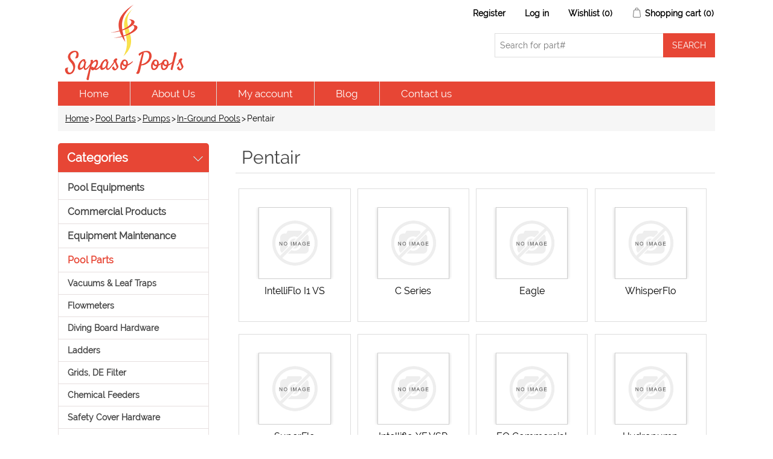

--- FILE ---
content_type: text/html; charset=utf-8
request_url: https://www.sapasopools.com/pentair-70
body_size: 498612
content:

<!DOCTYPE html>
<html class="html-category-page">
<head>
    <title>Pentair | Pool &amp; Spa Parts Accessories | Sapasopools.com</title>
    <meta http-equiv="Content-type" content="text/html;charset=UTF-8" />
    <meta name="description" content="" />
    <meta name="keywords" content="Pentair" />
    <meta name="generator" content="nopCommerce" />
    <meta name="viewport" content="width=device-width, initial-scale=1" />

    
    
    
    
    <link href="/Content/jquery-ui-themes/smoothness/jquery-ui-1.10.3.custom.min.css" rel="stylesheet" type="text/css" />
<link href="/Themes/DefaultClean/Content/css/styles.css" rel="stylesheet" type="text/css" />
<link href="/Themes/DefaultClean/Content/css/raleway.css" rel="stylesheet" type="text/css" />

    <script src="/Scripts/jquery-1.10.2.min.js" type="text/javascript"></script>
<script src="/Scripts/jquery.validate.min.js" type="text/javascript"></script>
<script src="/Scripts/jquery.validate.unobtrusive.min.js" type="text/javascript"></script>
<script src="/Scripts/jquery-ui-1.10.3.custom.min.js" type="text/javascript"></script>
<script src="/Scripts/jquery-migrate-1.2.1.min.js" type="text/javascript"></script>
<script src="/Scripts/public.common.js" type="text/javascript"></script>
<script src="/Scripts/public.ajaxcart.js" type="text/javascript"></script>

    
    
    
    
    
<link rel="shortcut icon" href="https://www.sapasopools.com/favicon.ico" />
    <!--Powered by nopCommerce - http://www.nopCommerce.com-->
<!-- Google tag (gtag.js) -->
<script async src="https://www.googletagmanager.com/gtag/js?id=G-LTDFHV1NNT"></script>
<script>
  window.dataLayer = window.dataLayer || [];
  function gtag(){dataLayer.push(arguments);}
  gtag('js', new Date());

  gtag('config', 'G-LTDFHV1NNT');
</script>
</head>
<body>
    


<div class="ajax-loading-block-window" style="display: none">
</div>
<div id="dialog-notifications-success" title="Notification" style="display:none;">
</div>
<div id="dialog-notifications-error" title="Error" style="display:none;">
</div>
<div id="bar-notification" class="bar-notification">
    <span class="close" title="Close">&nbsp;</span>
</div>




<!--[if lte IE 7]>
    <div style="clear:both;height:59px;text-align:center;position:relative;">
        <a href="http://www.microsoft.com/windows/internet-explorer/default.aspx" target="_blank">
            <img src="/Themes/DefaultClean/Content/images/ie_warning.jpg" height="42" width="820" alt="You are using an outdated browser. For a faster, safer browsing experience, upgrade for free today." />
        </a>
    </div>
<![endif]-->


<div class="master-wrapper-page">
    
    <div class="header">
    
    <div class="header-upper">
        <div class="header-logo">
            <a href="/">
    <img title="Sapasopools &" alt="Sapaso Pools Inc" src="https://www.sapasopools.com/content/images/thumbs/0021818.png">
</a>
        </div>
        
        <div class="header-right">
            <div class="header-links-wrapper">
                <div class="header-links">
    <ul>
        
            <li><a href="/register" class="ico-register">Register</a></li>
            <li><a href="/login" class="ico-login">Log in</a></li>
                            <li>
                <a href="/wishlist" class="ico-wishlist">
                    <span class="wishlist-label">Wishlist</span>
                    <span class="wishlist-qty">(0)</span>
                </a>
            </li>
                    <li id="topcartlink">
                <a href="/cart" class="ico-cart">
                    <span class="cart-label">Shopping cart</span>
                    <span class="cart-qty">(0)</span>
                </a>
            </li>
        
    </ul>
            <script type="text/javascript">
            $(document).ready(function () {
                $('.header').on('mouseenter', '#topcartlink', function () {
                    $('#flyout-cart').addClass('active');
                });
                $('.header').on('mouseleave', '#topcartlink', function () {
                    $('#flyout-cart').removeClass('active');
                });
                $('.header').on('mouseenter', '#flyout-cart', function () {
                    $('#flyout-cart').addClass('active');
                });
                $('.header').on('mouseleave', '#flyout-cart', function () {
                    $('#flyout-cart').removeClass('active');
                });
            });
        </script>
</div>

                <div id="flyout-cart" class="flyout-cart">
    <div class="mini-shopping-cart">
        <div class="count">
You have no items in your shopping cart.        </div>
    </div>
</div>

            </div>
            <div class="search-box store-search-box">
                <form action="/search" id="small-search-box-form" method="get">    <input type="text" class="search-box-text" id="small-searchterms" autocomplete="off" name="q" placeholder="Search for part#" />
    <input type="submit" class="button-1 search-box-button" value="Search" />
        <script type="text/javascript">
            $("#small-search-box-form").submit(function(event) {
                if ($("#small-searchterms").val() == "") {
                    alert('Please enter some search keyword');
                    $("#small-searchterms").focus();
                    event.preventDefault();
                }
            });
        </script>
        
            <script type="text/javascript">
                $(document).ready(function() {
                    $('#small-searchterms').autocomplete({
                            delay: 500,
                            minLength: 2,
                            source: '/catalog/searchtermautocomplete',
                            appendTo: '.search-box',
                            select: function(event, ui) {
                                $("#small-searchterms").val(ui.item.label);
                                setLocation(ui.item.producturl);
                                return false;
                            }
                        })
                        .data("ui-autocomplete")._renderItem = function(ul, item) {
                            var t = item.label;
                            //html encode
                            t = htmlEncode(t);
                            return $("<li></li>")
                                .data("item.autocomplete", item)
                                .append("<a><img src='" + item.productpictureurl + "'><span>" + t + "</span></a>")
                                .appendTo(ul);
                        };
                });
            </script>
        
</form>
            </div>
        </div>

    </div>
    <div class="header-lower">
        <div class="header-menu">
            

<ul class="top-menu">
    

                <li><a href="/">Home</a></li>
        <li><a href="/about-us">About Us</a></li>
        <li><a href="/customer/info">My account</a></li>
            <li><a href="/blog">Blog</a></li>
        <li><a href="/contactus">Contact us</a></li>
    
</ul>

    <div class="menu-toggle">Categories</div>
    <ul class="top-menu mobile">
        
    <li>
        <a href="/whole-goods-pool">Pool Equipments
        </a>
                <div class="sublist-toggle"></div>
                <ul class="sublist first-level">
    <li>
        <a href="/water-falls">Water Falls
        </a>

    </li>
    <li>
        <a href="/anchor-wedges">Anchor &amp; Wedges
        </a>

    </li>
    <li>
        <a href="/handrails-steps">Handrails Steps
        </a>

    </li>
    <li>
        <a href="/cmp-13">CMP
        </a>

    </li>
    <li>
        <a href="/pentair-102">Pentair
        </a>

    </li>
    <li>
        <a href="/aladdin-products">Aladdin
        </a>

    </li>
    <li>
        <a href="/zodiac-4">Zodiac
        </a>

    </li>
    <li>
        <a href="/pool-cleaner-parts">Pool Cleaner Parts
        </a>

    </li>
    <li>
        <a href="/poolmaster-basketball-game-72714-floating-lounge-70727-natural-chemistry-chemicals-yellowtrine-algaecide-70739-stain-preventer-pool-service-test-strips-phosfree-seaklear-leisure-time">Pool Products
        </a>

    </li>
    <li>
        <a href="/alarms-2">Alarms
        </a>
                <div class="sublist-toggle"></div>
                <ul class="sublist ">
    <li>
        <a href="/375">Sta-Rite
        </a>

    </li>
    <li>
        <a href="/376">SR Smith
        </a>

    </li>
    <li>
        <a href="/poolguard-2">Poolguard
        </a>

    </li>
    <li>
        <a href="/371">SmartPool
        </a>

    </li>
    <li>
        <a href="/pool-patrol-2">Pool Patrol
        </a>

    </li>
                </ul>

    </li>
    <li>
        <a href="/jets-fittings-hydrotherapy-gunite-2">Jets, Fittings &amp; Hydrotherapy, Gunite
        </a>
                <div class="sublist-toggle"></div>
                <ul class="sublist ">
    <li>
        <a href="/spa-fittings-2">Spa Fittings
        </a>

    </li>
    <li>
        <a href="/jandy-44">Jandy
        </a>

    </li>
    <li>
        <a href="/cmp-12">CMP
        </a>

    </li>
    <li>
        <a href="/pentair-101">Pentair
        </a>

    </li>
    <li>
        <a href="/949">Waterway
        </a>
                <div class="sublist-toggle"></div>
                <ul class="sublist ">
    <li>
        <a href="/950">Jet Manifolds
        </a>

    </li>
    <li>
        <a href="/951">Poly Storm Jets, Gunite
        </a>

    </li>
    <li>
        <a href="/952">Power Storm Jets, Gunite
        </a>

    </li>
    <li>
        <a href="/953">Poly Storm Jets, Gunite (Thread-In)
        </a>

    </li>
    <li>
        <a href="/954">Jet Fittings Gunite
        </a>

    </li>
                </ul>

    </li>
                </ul>

    </li>
    <li>
        <a href="/inlet-fittings-directionals-2">Inlet Fittings &amp; Directionals
        </a>
                <div class="sublist-toggle"></div>
                <ul class="sublist ">
    <li>
        <a href="/955">Waterway
        </a>
                <div class="sublist-toggle"></div>
                <ul class="sublist ">
    <li>
        <a href="/956">Inlet Fittings
        </a>

    </li>
    <li>
        <a href="/957">Directionals
        </a>

    </li>
                </ul>

    </li>
    <li>
        <a href="/872">CMP
        </a>
                <div class="sublist-toggle"></div>
                <ul class="sublist ">
    <li>
        <a href="/873">Fittings
        </a>

    </li>
    <li>
        <a href="/877">Directionals
        </a>

    </li>
                </ul>

    </li>
    <li>
        <a href="/818">AquaStar
        </a>
                <div class="sublist-toggle"></div>
                <ul class="sublist ">
    <li>
        <a href="/819">Fittings
        </a>

    </li>
    <li>
        <a href="/858">Returns
        </a>

    </li>
    <li>
        <a href="/859">Directionals
        </a>

    </li>
                </ul>

    </li>
    <li>
        <a href="/822">Pentair
        </a>
                <div class="sublist-toggle"></div>
                <ul class="sublist ">
    <li>
        <a href="/823">Directionals
        </a>

    </li>
    <li>
        <a href="/826">Fittings
        </a>

    </li>
                </ul>

    </li>
    <li>
        <a href="/378">Polaris
        </a>

    </li>
    <li>
        <a href="/paramount-6">Paramount
        </a>

    </li>
    <li>
        <a href="/sta-rite-57">Sta-Rite
        </a>

    </li>
    <li>
        <a href="/385">Infusion
        </a>

    </li>
                </ul>

    </li>
    <li>
        <a href="/construction-materials-2">Construction Materials
        </a>
                <div class="sublist-toggle"></div>
                <ul class="sublist ">
    <li>
        <a href="/construction-gunite-2">Construction, Gunite
        </a>

    </li>
    <li>
        <a href="/concrete-waterproofing-products-2">Concrete &amp; Waterproofing Products
        </a>

    </li>
    <li>
        <a href="/gfcis-2">GFCIs
        </a>

    </li>
    <li>
        <a href="/370">Pool Base
        </a>

    </li>
    <li>
        <a href="/conduits-2">Conduits
        </a>

    </li>
    <li>
        <a href="/construction-vinyl-2">Construction, Vinyl
        </a>

    </li>
    <li>
        <a href="/anodes-anti-electrolysis-4">Anodes &amp; Anti-Electrolysis
        </a>

    </li>
    <li>
        <a href="/trash-pumps-2">Trash Pumps
        </a>

    </li>
    <li>
        <a href="/cement-2">Cement
        </a>

    </li>
    <li>
        <a href="/plaster-2">Plaster
        </a>

    </li>
    <li>
        <a href="/782">Deck Materials
        </a>
                <div class="sublist-toggle"></div>
                <ul class="sublist ">
    <li>
        <a href="/2178">Deck-O-Foam
        </a>

    </li>
    <li>
        <a href="/2172">Deck-O-Seal
        </a>

    </li>
    <li>
        <a href="/2259">Vulkem
        </a>

    </li>
    <li>
        <a href="/2260">Sonneborn
        </a>

    </li>
    <li>
        <a href="/783">Sika
        </a>

    </li>
                </ul>

    </li>
    <li>
        <a href="/778">Wall Foam &amp; Spray Adhesives
        </a>
                <div class="sublist-toggle"></div>
                <ul class="sublist ">
    <li>
        <a href="/2215">Spray Adhesives &amp; Materials
        </a>

    </li>
    <li>
        <a href="/779">Wall Foam
        </a>

    </li>
                </ul>

    </li>
    <li>
        <a href="/780">Coping
        </a>
                <div class="sublist-toggle"></div>
                <ul class="sublist ">
    <li>
        <a href="/781">Ft. Wayne
        </a>

    </li>
    <li>
        <a href="/1897">Cinderella
        </a>
                <div class="sublist-toggle"></div>
                <ul class="sublist ">
    <li>
        <a href="/1898">CP5 Non-Skid Textured White Finish Capstone Double Track
        </a>

    </li>
    <li>
        <a href="/1899">CP6N Non-Skid Textured White Finish 6 Deck Mount
        </a>

    </li>
                </ul>

    </li>
                </ul>

    </li>
    <li>
        <a href="/766">Electrical Bonding
        </a>
                <div class="sublist-toggle"></div>
                <ul class="sublist ">
    <li>
        <a href="/767">Intermatic
        </a>

    </li>
    <li>
        <a href="/2216">Bond Safe
        </a>

    </li>
    <li>
        <a href="/2263">Permacast
        </a>

    </li>
                </ul>

    </li>
    <li>
        <a href="/1837">Deck Drains, Forms &amp; Joints
        </a>
                <div class="sublist-toggle"></div>
                <ul class="sublist ">
    <li>
        <a href="/2475">Forms
        </a>
                <div class="sublist-toggle"></div>
                <ul class="sublist ">
    <li>
        <a href="/2476">Stegmeier
        </a>
                <div class="sublist-toggle"></div>
                <ul class="sublist ">
    <li>
        <a href="/2477">Frontier Nose Caps
        </a>

    </li>
    <li>
        <a href="/2642">Cantilever Forms
        </a>
                <div class="sublist-toggle"></div>
                <ul class="sublist ">
    <li>
        <a href="/2643">Gunite
        </a>

    </li>
    <li>
        <a href="/2661">Fiberglass
        </a>

    </li>
    <li>
        <a href="/2662">Vinyl
        </a>

    </li>
                </ul>

    </li>
                </ul>

    </li>
                </ul>

    </li>
    <li>
        <a href="/1838">Drains
        </a>
                <div class="sublist-toggle"></div>
                <ul class="sublist ">
    <li>
        <a href="/1839">AquaStar
        </a>

    </li>
    <li>
        <a href="/2482">Stegmeier
        </a>
                <div class="sublist-toggle"></div>
                <ul class="sublist ">
    <li>
        <a href="/2488">Flow Master Commercial Drain, Removable Top
        </a>

    </li>
    <li>
        <a href="/2483">Standard Drain
        </a>

    </li>
    <li>
        <a href="/2484">Frontier Drain, Snap-In Top
        </a>

    </li>
    <li>
        <a href="/2504">Super Drain, Round
        </a>

    </li>
                </ul>

    </li>
    <li>
        <a href="/1949">Quaker
        </a>

    </li>
                </ul>

    </li>
    <li>
        <a href="/1885">Joints, Expansion
        </a>
                <div class="sublist-toggle"></div>
                <ul class="sublist ">
    <li>
        <a href="/1950">Quaker
        </a>

    </li>
    <li>
        <a href="/1886">Stegmeier
        </a>

    </li>
                </ul>

    </li>
                </ul>

    </li>
    <li>
        <a href="/1900">Extrusion
        </a>
                <div class="sublist-toggle"></div>
                <ul class="sublist ">
    <li>
        <a href="/1901">Cinderella
        </a>
                <div class="sublist-toggle"></div>
                <ul class="sublist ">
    <li>
        <a href="/1902">HM1 Horizontal Mount Liner Track, Aluminum
        </a>

    </li>
    <li>
        <a href="/1903">HM2 Horizontal Mount Liner Track, Aluminum
        </a>

    </li>
    <li>
        <a href="/1904">VM1 Vertical Mount Single Track, Aluminum
        </a>

    </li>
                </ul>

    </li>
    <li>
        <a href="/jed-pooltools-3">JED PoolTools
        </a>

    </li>
    <li>
        <a href="/quaker">Quaker
        </a>

    </li>
    <li>
        <a href="/cardinal">Cardinal
        </a>

    </li>
    <li>
        <a href="/stegmeier">Stegmeier
        </a>

    </li>
                </ul>

    </li>
    <li>
        <a href="/finishes-deck-pool">Finishes, Deck &amp; Pool
        </a>
                <div class="sublist-toggle"></div>
                <ul class="sublist ">
    <li>
        <a href="/stegmeier-2">Stegmeier
        </a>

    </li>
                </ul>

    </li>
    <li>
        <a href="/equipment-slabs">Equipment Slabs
        </a>
                <div class="sublist-toggle"></div>
                <ul class="sublist ">
    <li>
        <a href="/carson-slabs">Carson Slabs
        </a>

    </li>
    <li>
        <a href="/diversitech-slabs">Diversitech Slabs
        </a>

    </li>
    <li>
        <a href="/ultralite-slabs">Ultralite Slabs
        </a>

    </li>
                </ul>

    </li>
    <li>
        <a href="/brick">Brick
        </a>
                <div class="sublist-toggle"></div>
                <ul class="sublist ">
    <li>
        <a href="/pacific-clay-brick">Pacific Clay Brick
        </a>

    </li>
    <li>
        <a href="/marion-brick">Marion Brick
        </a>

    </li>
                </ul>

    </li>
                </ul>

    </li>
    <li>
        <a href="/chemical-feeders-controllers-3">Chemical Feeders &amp; Controllers
        </a>
                <div class="sublist-toggle"></div>
                <ul class="sublist ">
    <li>
        <a href="/zodiac-nature2-2">Zodiac Nature2
        </a>
                <div class="sublist-toggle"></div>
                <ul class="sublist ">
    <li>
        <a href="/duoclear">DuoClear
        </a>

    </li>
    <li>
        <a href="/fusion">Fusion
        </a>

    </li>
    <li>
        <a href="/vessels-cartridges-2">Vessels &amp; Cartridges
        </a>

    </li>
                </ul>

    </li>
    <li>
        <a href="/king-tech-3">King Tech
        </a>
                <div class="sublist-toggle"></div>
                <ul class="sublist ">
    <li>
        <a href="/new-water-systems-abg-cycler-2">New Water Systems ABG Cycler
        </a>

    </li>
    <li>
        <a href="/new-water-systems-in-ground-cycler-2">New Water Systems In-Ground Cycler
        </a>

    </li>
    <li>
        <a href="/pool-frog-xl-pro-2">Pool Frog XL Pro
        </a>

    </li>
    <li>
        <a href="/pool-frog-mineral-hybrid-2">Pool Frog Mineral Hybrid
        </a>

    </li>
    <li>
        <a href="/5400-frog-cycler-mineral-reservoir-2">5400 Frog Cycler &amp; Mineral Reservoir
        </a>

    </li>
    <li>
        <a href="/5430-frog-cycler-mineral-reservoir-2">5430 Frog Cycler &amp; Mineral Reservoir
        </a>

    </li>
    <li>
        <a href="/frog-mineral-reservoirs-chemicals-2">Frog Mineral Reservoirs &amp; Chemicals
        </a>

    </li>
    <li>
        <a href="/flippin-frog-2">Flippin Frog
        </a>

    </li>
    <li>
        <a href="/perform-max-brominators-chlorinators-2">Perform-Max Brominators &amp; Chlorinators
        </a>

    </li>
    <li>
        <a href="/6100-frog-cycler-mineral-reservoir-2">6100 Frog Cycler &amp; Mineral Reservoir
        </a>

    </li>
                </ul>

    </li>
    <li>
        <a href="/pentair-11">Pentair
        </a>
                <div class="sublist-toggle"></div>
                <ul class="sublist ">
    <li>
        <a href="/brominators-chlorinators-3">Brominators &amp; Chlorinators
        </a>

    </li>
    <li>
        <a href="/intellichem-2">Intellichem
        </a>

    </li>
                </ul>

    </li>
    <li>
        <a href="/stenner-3">Stenner
        </a>

    </li>
    <li>
        <a href="/rolachem-4">Rolachem
        </a>

    </li>
    <li>
        <a href="/cch-2">CCH
        </a>

    </li>
    <li>
        <a href="/game-3">GAME
        </a>

    </li>
    <li>
        <a href="/jed-pooltools-4">JED PoolTools
        </a>

    </li>
    <li>
        <a href="/floating-tablet-dispensers-3">Floating Tablet Dispensers
        </a>

    </li>
    <li>
        <a href="/poolmaster-3">PoolMaster
        </a>

    </li>
    <li>
        <a href="/pool-pal-2">Pool Pal
        </a>

    </li>
    <li>
        <a href="/polaris-4">Polaris
        </a>

    </li>
    <li>
        <a href="/tubing-3">Tubing
        </a>

    </li>
    <li>
        <a href="/swimline-4">Swimline
        </a>

    </li>
    <li>
        <a href="/blue-white">Blue-White
        </a>
                <div class="sublist-toggle"></div>
                <ul class="sublist ">
    <li>
        <a href="/a-100-series-accessories">A-100 Series Accessories
        </a>

    </li>
    <li>
        <a href="/a-100n-series">A-100N Series
        </a>

    </li>
                </ul>

    </li>
                </ul>

    </li>
    <li>
        <a href="/maintenance-equipment-accessories-2">Maintenance Equipment &amp; Accessories
        </a>
                <div class="sublist-toggle"></div>
                <ul class="sublist ">
    <li>
        <a href="/zorbie-products-2">Zorbie Products
        </a>

    </li>
    <li>
        <a href="/telescoping-poles-accessories-2">Telescoping Poles &amp; Accessories
        </a>

    </li>
    <li>
        <a href="/specialty-cleaners-2">Specialty Cleaners
        </a>

    </li>
    <li>
        <a href="/leaf-eater-vacuums-traps-2">Leaf Eater: Vacuums &amp; Traps
        </a>

    </li>
    <li>
        <a href="/vacuums-wands-2">Vacuums &amp; Wands
        </a>

    </li>
    <li>
        <a href="/leaf-skimmers-2">Leaf Skimmers
        </a>

    </li>
    <li>
        <a href="/thermometers-3">Thermometers
        </a>

    </li>
    <li>
        <a href="/leaf-rakes-2">Leaf Rakes
        </a>

    </li>
    <li>
        <a href="/dirt-devil-cleaning-systems-2">Dirt Devil Cleaning Systems
        </a>

    </li>
    <li>
        <a href="/miscellaneous-maintenance-accessories-2">Miscellaneous Maintenance Accessories
        </a>

    </li>
    <li>
        <a href="/insect-repellants-2">Insect Repellants
        </a>

    </li>
    <li>
        <a href="/sun-pool-products-2">Sun Pool Products
        </a>

    </li>
    <li>
        <a href="/bug-solutions-2">Bug Solutions
        </a>

    </li>
    <li>
        <a href="/vacuum-heads-2">Vacuum Heads
        </a>
                <div class="sublist-toggle"></div>
                <ul class="sublist ">
    <li>
        <a href="/vinyl-fiberglass">Vinyl &amp; Fiberglass
        </a>

    </li>
    <li>
        <a href="/concrete-gunite">Concrete &amp; Gunite
        </a>

    </li>
                </ul>

    </li>
    <li>
        <a href="/brushes">Brushes
        </a>
                <div class="sublist-toggle"></div>
                <ul class="sublist ">
    <li>
        <a href="/nylon-bristle-brushes">Nylon Bristle Brushes
        </a>

    </li>
    <li>
        <a href="/deck-brushes">Deck Brushes
        </a>

    </li>
    <li>
        <a href="/metal-bristle-algae-brushes">Metal Bristle Algae Brushes
        </a>

    </li>
    <li>
        <a href="/corner-brushes">Corner Brushes
        </a>

    </li>
    <li>
        <a href="/wall-whale">Wall Whale
        </a>

    </li>
                </ul>

    </li>
                </ul>

    </li>
    <li>
        <a href="/fountains-water-features-2">Fountains &amp; Water Features
        </a>
                <div class="sublist-toggle"></div>
                <ul class="sublist ">
    <li>
        <a href="/fountains-2">Fountains
        </a>

    </li>
    <li>
        <a href="/water-features">Water Features
        </a>
                <div class="sublist-toggle"></div>
                <ul class="sublist ">
    <li>
        <a href="/fiberstars-2">Fiberstars
        </a>
                <div class="sublist-toggle"></div>
                <ul class="sublist ">
    <li>
        <a href="/lighted-rain-waterfall">Lighted Rain Waterfall
        </a>

    </li>
    <li>
        <a href="/waterfall-light-bar-kit">Waterfall Light Bar Kit
        </a>

    </li>
    <li>
        <a href="/color-light-streams-led">Color Light Streams, LED
        </a>

    </li>
                </ul>

    </li>
    <li>
        <a href="/pentair-12">Pentair
        </a>

    </li>
    <li>
        <a href="/jandy-5">Jandy
        </a>
                <div class="sublist-toggle"></div>
                <ul class="sublist ">
    <li>
        <a href="/fiberfall">FiberFall
        </a>

    </li>
    <li>
        <a href="/aqua-accents">Aqua Accents
        </a>

    </li>
    <li>
        <a href="/sheer-descent-soft-white-waterfalls">Sheer Descent Soft White Waterfalls
        </a>
                <div class="sublist-toggle"></div>
                <ul class="sublist ">
    <li>
        <a href="/1-standard-lip-waterfall-backfeed">1 Standard Lip Waterfall Backfeed
        </a>

    </li>
    <li>
        <a href="/6-extended-lip-waterfall-backfeed">6 Extended Lip Waterfall Backfeed
        </a>

    </li>
    <li>
        <a href="/1213-super-radius-waterfall-backfeed">12/13 Super Radius Waterfall Backfeed
        </a>

    </li>
                </ul>

    </li>
                </ul>

    </li>
                </ul>

    </li>
                </ul>

    </li>
    <li>
        <a href="/diving-boards-stands-2">Diving Boards &amp; Stands
        </a>
                <div class="sublist-toggle"></div>
                <ul class="sublist ">
    <li>
        <a href="/sr-smith-3">SR Smith
        </a>
                <div class="sublist-toggle"></div>
                <ul class="sublist ">
    <li>
        <a href="/trutread-boards-stands">TruTread Boards &amp; Stands
        </a>
                <div class="sublist-toggle"></div>
                <ul class="sublist ">
    <li>
        <a href="/boards-2">Boards
        </a>

    </li>
    <li>
        <a href="/flyte-deck-ii-stands">Flyte-Deck II Stands
        </a>

    </li>
                </ul>

    </li>
    <li>
        <a href="/u-frame-dive-stand">U-Frame Dive Stand
        </a>

    </li>
    <li>
        <a href="/salt-pool-jump-system">Salt Pool Jump System
        </a>

    </li>
    <li>
        <a href="/hiphop-diving-boards">HipHop Diving Boards
        </a>

    </li>
    <li>
        <a href="/freestyle-diving-boards">Freestyle Diving Boards
        </a>

    </li>
    <li>
        <a href="/fusion-diving-boards-stands">Fusion Diving Boards &amp; Stands
        </a>

    </li>
    <li>
        <a href="/glas-hide-boards">Glas-Hide Boards
        </a>

    </li>
    <li>
        <a href="/fibre-dive-diving-boards">Fibre-Dive Diving Boards
        </a>

    </li>
    <li>
        <a href="/frontier-iii-diving-boards-stands">Frontier III Diving Boards &amp; Stands
        </a>

    </li>
    <li>
        <a href="/frontier-ii-spring-diving-boards-stands">Frontier II Spring Diving Boards &amp; Stands
        </a>

    </li>
    <li>
        <a href="/flyte-deck-ii-stands-2">Flyte-Deck II Stands
        </a>

    </li>
                </ul>

    </li>
    <li>
        <a href="/inter-fab-4">Inter-Fab
        </a>
                <div class="sublist-toggle"></div>
                <ul class="sublist ">
    <li>
        <a href="/t7-composite-diving-board">T7 Composite Diving Board
        </a>

    </li>
    <li>
        <a href="/duro-spring-diving-board">Duro-Spring Diving Board
        </a>

    </li>
    <li>
        <a href="/edge-composite-diving-board">Edge Composite Diving Board
        </a>

    </li>
    <li>
        <a href="/duro-beam-aquaboard-diving-boards">Duro-Beam &amp; AquaBoard Diving Boards
        </a>

    </li>
    <li>
        <a href="/waterfall-kits-for-aquaboard-t7">Waterfall Kits for AquaBoard &amp; T7
        </a>

    </li>
    <li>
        <a href="/baja-jump-board">Baja Jump Board
        </a>

    </li>
    <li>
        <a href="/dive-stands">Dive Stands
        </a>

    </li>
                </ul>

    </li>
    <li>
        <a href="/anthony-3">Anthony
        </a>

    </li>
                </ul>

    </li>
    <li>
        <a href="/deck-entrance-equipment-2">Deck &amp; Entrance Equipment
        </a>
                <div class="sublist-toggle"></div>
                <ul class="sublist ">
    <li>
        <a href="/fillspouts-2">Fillspouts
        </a>

    </li>
    <li>
        <a href="/anchor-sockets-deck-flanges-escutcheons">Anchor Sockets, Deck Flanges &amp; Escutcheons
        </a>
                <div class="sublist-toggle"></div>
                <ul class="sublist ">
    <li>
        <a href="/deck-flanges-2">Deck Flanges
        </a>

    </li>
    <li>
        <a href="/anchor-socket-wedges-2">Anchor Socket Wedges
        </a>

    </li>
    <li>
        <a href="/anchor-sockets-2">Anchor Sockets
        </a>

    </li>
    <li>
        <a href="/escutcheons-2">Escutcheons
        </a>
                <div class="sublist-toggle"></div>
                <ul class="sublist ">
    <li>
        <a href="/saftron-2">Saftron
        </a>

    </li>
    <li>
        <a href="/permacast">Permacast
        </a>

    </li>
    <li>
        <a href="/swimline-5">Swimline
        </a>

    </li>
    <li>
        <a href="/anthony-sylvan">Anthony / Sylvan
        </a>

    </li>
    <li>
        <a href="/sr-smith-4">SR Smith
        </a>

    </li>
    <li>
        <a href="/interfab">Interfab
        </a>

    </li>
                </ul>

    </li>
                </ul>

    </li>
                </ul>

    </li>
    <li>
        <a href="/heaters-heat-pumps-2">Heaters &amp; Heat Pumps
        </a>
                <div class="sublist-toggle"></div>
                <ul class="sublist ">
    <li>
        <a href="/accessories-4">Accessories
        </a>

    </li>
    <li>
        <a href="/heaters-3">Heaters
        </a>
                <div class="sublist-toggle"></div>
                <ul class="sublist ">
    <li>
        <a href="/above-ground-pools-2">Above Ground Pools
        </a>
                <div class="sublist-toggle"></div>
                <ul class="sublist ">
    <li>
        <a href="/pentair-14">Pentair
        </a>

    </li>
    <li>
        <a href="/coates-2">Coates
        </a>

    </li>
    <li>
        <a href="/raypak-2">Raypak
        </a>
                <div class="sublist-toggle"></div>
                <ul class="sublist ">
    <li>
        <a href="/versa-055-millivolt">Versa 055, Millivolt
        </a>

    </li>
    <li>
        <a href="/electric-spa-heaters">Electric Spa Heaters
        </a>

    </li>
    <li>
        <a href="/versa-130">Versa 130
        </a>

    </li>
                </ul>

    </li>
                </ul>

    </li>
    <li>
        <a href="/in-ground-pools">In-Ground Pools
        </a>
                <div class="sublist-toggle"></div>
                <ul class="sublist ">
    <li>
        <a href="/jandy-6">Jandy
        </a>
                <div class="sublist-toggle"></div>
                <ul class="sublist ">
    <li>
        <a href="/lite-series-vent-caps-drafthoods">Lite Series, Vent Caps &amp; Drafthoods
        </a>

    </li>
    <li>
        <a href="/jxi-low-nox-series">JXI Low NOx Series
        </a>

    </li>
    <li>
        <a href="/lite2-series-lp">Lite2 Series, LP
        </a>

    </li>
    <li>
        <a href="/lxi-low-nox-series-ng">LXi Low NOx Series, NG
        </a>

    </li>
    <li>
        <a href="/lxi-low-nox-series-lp">LXi Low NOx Series, LP
        </a>

    </li>
    <li>
        <a href="/hi-e2-energy-efficient">HI-E2 Energy Efficient
        </a>

    </li>
    <li>
        <a href="/legacy-series">Legacy Series
        </a>
                <div class="sublist-toggle"></div>
                <ul class="sublist ">
    <li>
        <a href="/legacy-electronic-ng">Legacy Electronic, NG
        </a>

    </li>
    <li>
        <a href="/legacy-electronic-lp">Legacy Electronic, LP
        </a>

    </li>
    <li>
        <a href="/legacy-millivolt-ng">Legacy Millivolt, NG
        </a>

    </li>
    <li>
        <a href="/legacy-millivolt-lp">Legacy Millivolt, LP
        </a>

    </li>
    <li>
        <a href="/vent-caps-drafthoods">Vent Caps &amp; Drafthoods
        </a>

    </li>
                </ul>

    </li>
                </ul>

    </li>
    <li>
        <a href="/pentair-13">Pentair
        </a>
                <div class="sublist-toggle"></div>
                <ul class="sublist ">
    <li>
        <a href="/gas-conversion-kits">Gas Conversion Kits
        </a>

    </li>
    <li>
        <a href="/mastertemp-ng">MasterTemp, NG
        </a>

    </li>
    <li>
        <a href="/mastertemp-lp">MasterTemp, LP
        </a>

    </li>
    <li>
        <a href="/minimax-100">MiniMax 100
        </a>

    </li>
    <li>
        <a href="/minimax-ch">MiniMax CH
        </a>

    </li>
    <li>
        <a href="/mastertemp-accessories">MasterTemp Accessories
        </a>

    </li>
    <li>
        <a href="/eti-400">ETi 400
        </a>

    </li>
                </ul>

    </li>
    <li>
        <a href="/lochinvar">Lochinvar
        </a>
                <div class="sublist-toggle"></div>
                <ul class="sublist ">
    <li>
        <a href="/energyrite-venting-equipment">EnergyRite Venting Equipment
        </a>

    </li>
    <li>
        <a href="/energyrite-lp-heaters">EnergyRite LP Heaters
        </a>

    </li>
    <li>
        <a href="/energyrite-ng-heaters">EnergyRite NG Heaters
        </a>

    </li>
                </ul>

    </li>
    <li>
        <a href="/sta-rite-7">Sta-Rite
        </a>
                <div class="sublist-toggle"></div>
                <ul class="sublist ">
    <li>
        <a href="/max-e-therm-ng">Max-E-Therm, NG
        </a>

    </li>
    <li>
        <a href="/max-e-therm-lp">Max-E-Therm, LP
        </a>

    </li>
    <li>
        <a href="/heater-accessories">Heater Accessories
        </a>

    </li>
                </ul>

    </li>
    <li>
        <a href="/raypak">Raypak
        </a>
                <div class="sublist-toggle"></div>
                <ul class="sublist ">
    <li>
        <a href="/206a-406a-series-electronic-ng">206A-406A Series, Electronic, NG
        </a>

    </li>
    <li>
        <a href="/206a-406a-series-electronic-lp">206A-406A Series, Electronic, LP
        </a>

    </li>
    <li>
        <a href="/206a-406a-series-millivolt-ng">206A-406A Series, Millivolt, NG
        </a>

    </li>
    <li>
        <a href="/206a-406a-series-millivolt-lp">206A-406A Series, Millivolt, LP
        </a>

    </li>
    <li>
        <a href="/206a-406a-series-digital-lp">206A-406A Series, Digital, LP
        </a>

    </li>
    <li>
        <a href="/206a-406a-series-digital-ng">206A-406A Series, Digital, NG
        </a>

    </li>
                </ul>

    </li>
    <li>
        <a href="/coates">Coates
        </a>

    </li>
                </ul>

    </li>
                </ul>

    </li>
    <li>
        <a href="/heat-pumps">Heat Pumps
        </a>
                <div class="sublist-toggle"></div>
                <ul class="sublist ">
    <li>
        <a href="/pentair-15">Pentair
        </a>
                <div class="sublist-toggle"></div>
                <ul class="sublist ">
    <li>
        <a href="/thermalflo">ThermalFlo
        </a>

    </li>
    <li>
        <a href="/ultra-temp">Ultra Temp
        </a>

    </li>
                </ul>

    </li>
    <li>
        <a href="/jandy-7">Jandy
        </a>
                <div class="sublist-toggle"></div>
                <ul class="sublist ">
    <li>
        <a href="/je-series-titanium">JE Series (Titanium)
        </a>

    </li>
                </ul>

    </li>
    <li>
        <a href="/waterco-2">WaterCo
        </a>

    </li>
                </ul>

    </li>
                </ul>

    </li>
    <li>
        <a href="/chemicals-3">Chemicals
        </a>
                <div class="sublist-toggle"></div>
                <ul class="sublist ">
    <li>
        <a href="/chemical-crocks-2">Chemical Crocks
        </a>

    </li>
    <li>
        <a href="/spa-chemicals-2">Spa Chemicals
        </a>
                <div class="sublist-toggle"></div>
                <ul class="sublist ">
    <li>
        <a href="/seaklear-2">Seaklear
        </a>

    </li>
    <li>
        <a href="/aquafinesse">AquaFinesse
        </a>

    </li>
    <li>
        <a href="/ecoone">EcoOne
        </a>

    </li>
    <li>
        <a href="/glb-2">GLB
        </a>

    </li>
    <li>
        <a href="/insparation">inSPAration
        </a>

    </li>
    <li>
        <a href="/zodiac-nature2-3">Zodiac Nature2
        </a>

    </li>
    <li>
        <a href="/king-tech-4">King Tech
        </a>

    </li>
    <li>
        <a href="/leisure-time">Leisure Time
        </a>
                <div class="sublist-toggle"></div>
                <ul class="sublist ">
    <li>
        <a href="/sanitizers-shock-treatments-3">Sanitizers &amp; Shock Treatments
        </a>

    </li>
    <li>
        <a href="/surface-equipment-maintenance-3">Surface &amp; Equipment Maintenance
        </a>

    </li>
    <li>
        <a href="/water-balancers-2">Water Balancers
        </a>

    </li>
    <li>
        <a href="/mineral-purification">Mineral Purification
        </a>

    </li>
    <li>
        <a href="/spa-kits-2">Spa Kits
        </a>

    </li>
    <li>
        <a href="/sanitizer-system-biguanide">Sanitizer System, Biguanide
        </a>

    </li>
    <li>
        <a href="/fragrances">Fragrances
        </a>

    </li>
    <li>
        <a href="/water-treatment-3">Water Treatment
        </a>

    </li>
                </ul>

    </li>
    <li>
        <a href="/natural-chemistry-3">Natural Chemistry
        </a>
                <div class="sublist-toggle"></div>
                <ul class="sublist ">
    <li>
        <a href="/surface-equipment-maintenance">Surface &amp; Equipment Maintenance
        </a>

    </li>
    <li>
        <a href="/water-balance-products">Water Balance Products
        </a>

    </li>
    <li>
        <a href="/water-treatment">Water Treatment
        </a>

    </li>
    <li>
        <a href="/sanitizers-shock-treatments">Sanitizers &amp; Shock Treatments
        </a>

    </li>
                </ul>

    </li>
    <li>
        <a href="/spa-pure">Spa Pure
        </a>
                <div class="sublist-toggle"></div>
                <ul class="sublist ">
    <li>
        <a href="/water-balancers">Water Balancers
        </a>

    </li>
    <li>
        <a href="/sanitizers-shock-treatments-2">Sanitizers &amp; Shock Treatments
        </a>

    </li>
    <li>
        <a href="/water-treatment-2">Water Treatment
        </a>

    </li>
    <li>
        <a href="/surface-equipment-maintenance-2">Surface &amp; Equipment Maintenance
        </a>

    </li>
    <li>
        <a href="/spa-kits">Spa Kits
        </a>

    </li>
                </ul>

    </li>
                </ul>

    </li>
    <li>
        <a href="/pool-chemicals-2">Pool Chemicals
        </a>
                <div class="sublist-toggle"></div>
                <ul class="sublist ">
    <li>
        <a href="/king-tech-5">King Tech
        </a>
                <div class="sublist-toggle"></div>
                <ul class="sublist ">
    <li>
        <a href="/new-water-systems-in-ground-cycler-3">New Water Systems In-Ground Cycler
        </a>

    </li>
    <li>
        <a href="/pool-frog-xl-pro-3">Pool Frog XL Pro
        </a>

    </li>
    <li>
        <a href="/pool-frog-mineral-reservoirs-chemicals">Pool Frog Mineral Reservoirs &amp; Chemicals
        </a>

    </li>
    <li>
        <a href="/new-water-systems-abg-cycler-3">New Water Systems ABG Cycler
        </a>

    </li>
                </ul>

    </li>
    <li>
        <a href="/applied-bio">Applied Bio
        </a>
                <div class="sublist-toggle"></div>
                <ul class="sublist ">
    <li>
        <a href="/stain-prevention-mineral-control">Stain Prevention &amp; Mineral Control
        </a>

    </li>
    <li>
        <a href="/troubleshooter-maintenance-products">Troubleshooter &amp; Maintenance Products
        </a>

    </li>
    <li>
        <a href="/algaecides">Algaecides
        </a>

    </li>
                </ul>

    </li>
    <li>
        <a href="/natural-chemistry-4">Natural Chemistry
        </a>
                <div class="sublist-toggle"></div>
                <ul class="sublist ">
    <li>
        <a href="/phosphate-control">Phosphate Control
        </a>

    </li>
    <li>
        <a href="/surface-equipment-maintenance-4">Surface &amp; Equipment Maintenance
        </a>

    </li>
    <li>
        <a href="/conditioners-enhancers">Conditioners &amp; Enhancers
        </a>

    </li>
    <li>
        <a href="/opening-closing-kits">Opening &amp; Closing Kits
        </a>

    </li>
    <li>
        <a href="/stain-prevention-mineral-control-2">Stain Prevention &amp; Mineral Control
        </a>

    </li>
    <li>
        <a href="/salt-water-magic-products">Salt Water Magic Products
        </a>

    </li>
                </ul>

    </li>
    <li>
        <a href="/bulk-chemicals">Bulk Chemicals
        </a>
                <div class="sublist-toggle"></div>
                <ul class="sublist ">
    <li>
        <a href="/balancing-chemicals">Balancing Chemicals
        </a>

    </li>
    <li>
        <a href="/liquid-chlorine-sodium-hypochlorite">Liquid Chlorine Sodium Hypochlorite
        </a>

    </li>
    <li>
        <a href="/muriatic-aquamagic-acid">Muriatic &amp; Aquamagic Acid
        </a>

    </li>
                </ul>

    </li>
    <li>
        <a href="/united-chemical">United Chemical
        </a>
                <div class="sublist-toggle"></div>
                <ul class="sublist ">
    <li>
        <a href="/algaecides-4">Algaecides
        </a>

    </li>
    <li>
        <a href="/troubleshooter-maintenance-products-4">Troubleshooter &amp; Maintenance Products
        </a>

    </li>
    <li>
        <a href="/water-balance-products-2">Water Balance Products
        </a>

    </li>
                </ul>

    </li>
    <li>
        <a href="/glb-3">GLB
        </a>
                <div class="sublist-toggle"></div>
                <ul class="sublist ">
    <li>
        <a href="/specialty-products">Specialty Products
        </a>

    </li>
    <li>
        <a href="/troubleshooter-maintenance-products-3">Troubleshooter &amp; Maintenance Products
        </a>

    </li>
    <li>
        <a href="/algaecides-3">Algaecides
        </a>

    </li>
    <li>
        <a href="/shock-products-2">Shock Products
        </a>

    </li>
    <li>
        <a href="/sanitizers">Sanitizers
        </a>

    </li>
    <li>
        <a href="/filter-cleaners">Filter Cleaners
        </a>

    </li>
    <li>
        <a href="/stain-prevention-mineral-control-3">Stain Prevention &amp; Mineral Control
        </a>

    </li>
    <li>
        <a href="/balancers">Balancers
        </a>

    </li>
                </ul>

    </li>
    <li>
        <a href="/aquasilk">Aquasilk
        </a>

    </li>
    <li>
        <a href="/3x-2">3X
        </a>

    </li>
    <li>
        <a href="/natural-pool-products">Natural Pool Products
        </a>

    </li>
    <li>
        <a href="/jacks-magic">Jacks Magic
        </a>

    </li>
    <li>
        <a href="/pooline">Pooline
        </a>

    </li>
    <li>
        <a href="/robarb">Robarb
        </a>

    </li>
    <li>
        <a href="/seaklear-3">SeaKlear
        </a>

    </li>
    <li>
        <a href="/salt-support-2">Salt Support
        </a>

    </li>
    <li>
        <a href="/ultima">Ultima
        </a>

    </li>
    <li>
        <a href="/culator-2">CuLator
        </a>

    </li>
    <li>
        <a href="/ppg">PPG
        </a>

    </li>
    <li>
        <a href="/easycare-2">EasyCare
        </a>

    </li>
    <li>
        <a href="/coral-seas-2">Coral Seas
        </a>

    </li>
    <li>
        <a href="/nuclo-2">Nuclo
        </a>

    </li>
    <li>
        <a href="/aquapill-3">Aquapill
        </a>

    </li>
                </ul>

    </li>
                </ul>

    </li>
    <li>
        <a href="/depth-message-markers-2">Depth &amp; Message Markers
        </a>
                <div class="sublist-toggle"></div>
                <ul class="sublist ">
    <li>
        <a href="/message-marker-inlays-2">Message Marker Inlays
        </a>

    </li>
    <li>
        <a href="/vinyl-inlays-stick-on-2">Vinyl Inlays, Stick-On
        </a>

    </li>
    <li>
        <a href="/tile-inlays">Tile Inlays
        </a>
                <div class="sublist-toggle"></div>
                <ul class="sublist ">
    <li>
        <a href="/depth-markers">Depth Markers
        </a>

    </li>
    <li>
        <a href="/message-markers">Message Markers
        </a>

    </li>
                </ul>

    </li>
    <li>
        <a href="/ceramic-inlays">Ceramic Inlays
        </a>
                <div class="sublist-toggle"></div>
                <ul class="sublist ">
    <li>
        <a href="/5-non-skid-white-tiles">5 Non-Skid White Tiles
        </a>

    </li>
    <li>
        <a href="/5-smooth-white-tiles">5 Smooth White Tiles
        </a>

    </li>
                </ul>

    </li>
                </ul>

    </li>
    <li>
        <a href="/flow-meters-3">Flow Meters
        </a>
                <div class="sublist-toggle"></div>
                <ul class="sublist ">
    <li>
        <a href="/blue-white-2">Blue-White
        </a>
                <div class="sublist-toggle"></div>
                <ul class="sublist ">
    <li>
        <a href="/f300-series">F300 Series
        </a>

    </li>
    <li>
        <a href="/low-range-gpm">Low Range Gpm
        </a>

    </li>
                </ul>

    </li>
    <li>
        <a href="/pentair-16">Pentair
        </a>

    </li>
    <li>
        <a href="/h2flow-2">H2flow
        </a>

    </li>
                </ul>

    </li>
    <li>
        <a href="/gauges-2">Gauges
        </a>
                <div class="sublist-toggle"></div>
                <ul class="sublist ">
    <li>
        <a href="/vacuum-2">Vacuum
        </a>

    </li>
    <li>
        <a href="/pressure">Pressure
        </a>
                <div class="sublist-toggle"></div>
                <ul class="sublist ">
    <li>
        <a href="/back-mount">Back Mount
        </a>

    </li>
    <li>
        <a href="/bottom-mount">Bottom Mount
        </a>

    </li>
                </ul>

    </li>
                </ul>

    </li>
    <li>
        <a href="/blowers-accessories-2">Blowers &amp; Accessories
        </a>
                <div class="sublist-toggle"></div>
                <ul class="sublist ">
    <li>
        <a href="/len-gordon-3">Len Gordon
        </a>

    </li>
    <li>
        <a href="/gast-2">Gast
        </a>

    </li>
    <li>
        <a href="/polaris-5">Polaris
        </a>

    </li>
    <li>
        <a href="/air-supply-of-the-future">Air Supply Of The Future
        </a>
                <div class="sublist-toggle"></div>
                <ul class="sublist ">
    <li>
        <a href="/ultra-9000">Ultra 9000
        </a>

    </li>
    <li>
        <a href="/silencer">Silencer
        </a>

    </li>
    <li>
        <a href="/galaxy">Galaxy
        </a>

    </li>
                </ul>

    </li>
                </ul>

    </li>
    <li>
        <a href="/ozone-uv-2">Ozone &amp; UV
        </a>
                <div class="sublist-toggle"></div>
                <ul class="sublist ">
    <li>
        <a href="/paramount-2">Paramount
        </a>
                <div class="sublist-toggle"></div>
                <ul class="sublist ">
    <li>
        <a href="/ultra-uv">Ultra UV
        </a>

    </li>
    <li>
        <a href="/clear-o3">Clear O3
        </a>

    </li>
                </ul>

    </li>
    <li>
        <a href="/del-ozone-2">Del Ozone
        </a>
                <div class="sublist-toggle"></div>
                <ul class="sublist ">
    <li>
        <a href="/total-eclipse">Total Eclipse
        </a>

    </li>
    <li>
        <a href="/eclipse">Eclipse
        </a>

    </li>
    <li>
        <a href="/big-dipper">Big Dipper
        </a>

    </li>
    <li>
        <a href="/spaeclipse">SpaEclipse
        </a>

    </li>
    <li>
        <a href="/uv-spa-generators">UV Spa Generators
        </a>

    </li>
    <li>
        <a href="/mcd-50">MCD-50
        </a>

    </li>
                </ul>

    </li>
    <li>
        <a href="/ultrapure-2">UltraPure
        </a>

    </li>
    <li>
        <a href="/balboa-3">Balboa
        </a>

    </li>
    <li>
        <a href="/jandy-8">Jandy
        </a>

    </li>
    <li>
        <a href="/delta-uv-2">Delta UV
        </a>

    </li>
    <li>
        <a href="/pentair-17">Pentair
        </a>

    </li>
                </ul>

    </li>
    <li>
        <a href="/tools-3">Tools
        </a>
                <div class="sublist-toggle"></div>
                <ul class="sublist ">
    <li>
        <a href="/construction-tools-2">Construction, Tools
        </a>

    </li>
    <li>
        <a href="/leak-detection-repair-3">Leak Detection &amp; Repair
        </a>

    </li>
    <li>
        <a href="/bilge-pump-2">Bilge Pump
        </a>

    </li>
    <li>
        <a href="/hand-cleaners-and-protection-2">Hand Cleaners and Protection
        </a>

    </li>
    <li>
        <a href="/meters-testers-2">Meters &amp; Testers
        </a>

    </li>
    <li>
        <a href="/hammer-head-cleaning-machines-2">Hammer-Head Cleaning Machines
        </a>

    </li>
    <li>
        <a href="/multi-tork-tools-2">Multi-Tork Tools
        </a>

    </li>
    <li>
        <a href="/wingmaster-tools-2">Wingmaster Tools
        </a>

    </li>
    <li>
        <a href="/lenox-tools-2">Lenox Tools
        </a>

    </li>
    <li>
        <a href="/tools-misc-2">Tools, Misc.
        </a>

    </li>
                </ul>

    </li>
    <li>
        <a href="/time-clocks-3">Time Clocks
        </a>
                <div class="sublist-toggle"></div>
                <ul class="sublist ">
    <li>
        <a href="/intermatic-2">Intermatic
        </a>

    </li>
    <li>
        <a href="/fiberstars-3">Fiberstars
        </a>

    </li>
    <li>
        <a href="/smartpool-3">SmartPool
        </a>

    </li>
                </ul>

    </li>
    <li>
        <a href="/tile-3">Tile
        </a>
                <div class="sublist-toggle"></div>
                <ul class="sublist ">
    <li>
        <a href="/application-materials-2">Application Materials
        </a>

    </li>
    <li>
        <a href="/tile-designs">Tile Designs
        </a>
                <div class="sublist-toggle"></div>
                <ul class="sublist ">
    <li>
        <a href="/vinyl-stick-on-deck-symbols">Vinyl Stick-On Deck Symbols
        </a>

    </li>
    <li>
        <a href="/inlays">Inlays
        </a>

    </li>
    <li>
        <a href="/us-pool-tile">US Pool Tile
        </a>
                <div class="sublist-toggle"></div>
                <ul class="sublist ">
    <li>
        <a href="/starfish">Starfish
        </a>

    </li>
    <li>
        <a href="/lobster">Lobster
        </a>

    </li>
    <li>
        <a href="/marlin">Marlin
        </a>

    </li>
    <li>
        <a href="/octopus">Octopus
        </a>

    </li>
    <li>
        <a href="/reef">Reef
        </a>

    </li>
    <li>
        <a href="/shark">Shark
        </a>

    </li>
    <li>
        <a href="/seagrass">Seagrass
        </a>

    </li>
    <li>
        <a href="/seashell">Seashell
        </a>

    </li>
    <li>
        <a href="/angel-fish">Angel Fish
        </a>

    </li>
    <li>
        <a href="/beach-ball">Beach Ball
        </a>

    </li>
    <li>
        <a href="/fish">Fish
        </a>

    </li>
    <li>
        <a href="/misc">Misc.
        </a>

    </li>
    <li>
        <a href="/crabs">Crabs
        </a>

    </li>
    <li>
        <a href="/clown-fish">Clown Fish
        </a>

    </li>
    <li>
        <a href="/dolphin">Dolphin
        </a>

    </li>
    <li>
        <a href="/sun">Sun
        </a>

    </li>
    <li>
        <a href="/gecko">Gecko
        </a>

    </li>
    <li>
        <a href="/turtle">Turtle
        </a>

    </li>
    <li>
        <a href="/sanddollar">Sanddollar
        </a>

    </li>
                </ul>

    </li>
                </ul>

    </li>
    <li>
        <a href="/master-tile">Master Tile
        </a>
                <div class="sublist-toggle"></div>
                <ul class="sublist ">
    <li>
        <a href="/mosaicpattern-tile">Mosaic/Pattern Tile
        </a>

    </li>
    <li>
        <a href="/6x6-tile-2">6x6 Tile
        </a>

    </li>
    <li>
        <a href="/2x2-tile-2">2x2 Tile
        </a>

    </li>
    <li>
        <a href="/glass-tile">Glass Tile
        </a>

    </li>
    <li>
        <a href="/1x1-tile">1x1 Tile
        </a>

    </li>
    <li>
        <a href="/3x3-tile-2">3x3 Tile
        </a>

    </li>
                </ul>

    </li>
    <li>
        <a href="/us-pool-tile-2">US Pool Tile
        </a>
                <div class="sublist-toggle"></div>
                <ul class="sublist ">
    <li>
        <a href="/2x2-tile">2x2 Tile
        </a>

    </li>
    <li>
        <a href="/6x6-tile">6x6 Tile
        </a>

    </li>
    <li>
        <a href="/pattern-tile">Pattern Tile
        </a>

    </li>
    <li>
        <a href="/3x3-tile">3x3 Tile
        </a>

    </li>
                </ul>

    </li>
                </ul>

    </li>
    <li>
        <a href="/valves-4">Valves
        </a>
                <div class="sublist-toggle"></div>
                <ul class="sublist ">
    <li>
        <a href="/butterfly-valves-2">Butterfly Valves
        </a>

    </li>
    <li>
        <a href="/ball-valves">Ball Valves
        </a>
                <div class="sublist-toggle"></div>
                <ul class="sublist ">
    <li>
        <a href="/pvc-2">PVC
        </a>

    </li>
    <li>
        <a href="/bronze">Bronze
        </a>

    </li>
    <li>
        <a href="/cycolac">Cycolac
        </a>

    </li>
                </ul>

    </li>
    <li>
        <a href="/butterfly-valves-wafer-style">Butterfly Valves, Wafer Style
        </a>
                <div class="sublist-toggle"></div>
                <ul class="sublist ">
    <li>
        <a href="/cast-iron">Cast Iron
        </a>

    </li>
    <li>
        <a href="/plastic">Plastic
        </a>

    </li>
                </ul>

    </li>
    <li>
        <a href="/gate-valves">Gate Valves
        </a>
                <div class="sublist-toggle"></div>
                <ul class="sublist ">
    <li>
        <a href="/spears-2">Spears
        </a>

    </li>
    <li>
        <a href="/valterra">Valterra
        </a>

    </li>
    <li>
        <a href="/praher-2">Praher
        </a>

    </li>
    <li>
        <a href="/american-granby">American Granby
        </a>

    </li>
                </ul>

    </li>
    <li>
        <a href="/check-valves">Check Valves
        </a>
                <div class="sublist-toggle"></div>
                <ul class="sublist ">
    <li>
        <a href="/pvc">PVC
        </a>

    </li>
    <li>
        <a href="/cpvc">CPVC
        </a>

    </li>
    <li>
        <a href="/brass">Brass
        </a>

    </li>
    <li>
        <a href="/abs">ABS
        </a>

    </li>
                </ul>

    </li>
    <li>
        <a href="/multiport-slide-valves">Multiport &amp; Slide Valves
        </a>
                <div class="sublist-toggle"></div>
                <ul class="sublist ">
    <li>
        <a href="/praher-3">Praher
        </a>

    </li>
    <li>
        <a href="/baker-hydro">Baker Hydro
        </a>

    </li>
    <li>
        <a href="/jandy-9">Jandy
        </a>

    </li>
    <li>
        <a href="/sta-rite-8">Sta-Rite
        </a>

    </li>
    <li>
        <a href="/astral-2">Astral
        </a>

    </li>
    <li>
        <a href="/pentair-18">Pentair
        </a>
                <div class="sublist-toggle"></div>
                <ul class="sublist ">
    <li>
        <a href="/side-mount-3">Side Mount
        </a>

    </li>
    <li>
        <a href="/top-mount-3">Top Mount
        </a>

    </li>
                </ul>

    </li>
                </ul>

    </li>
    <li>
        <a href="/diverter-valves">Diverter Valves
        </a>
                <div class="sublist-toggle"></div>
                <ul class="sublist ">
    <li>
        <a href="/cmp-3">CMP
        </a>

    </li>
    <li>
        <a href="/swimline-7">Swimline
        </a>

    </li>
    <li>
        <a href="/praher-4">Praher
        </a>

    </li>
    <li>
        <a href="/waterway-4">Waterway
        </a>

    </li>
    <li>
        <a href="/pentair-19">Pentair
        </a>

    </li>
    <li>
        <a href="/jandy-10">Jandy
        </a>

    </li>
                </ul>

    </li>
                </ul>

    </li>
    <li>
        <a href="/repair-materials-2">Repair Materials
        </a>
                <div class="sublist-toggle"></div>
                <ul class="sublist ">
    <li>
        <a href="/thoro-system-products">Thoro System Products
        </a>
                <div class="sublist-toggle"></div>
                <ul class="sublist ">
    <li>
        <a href="/waterproofer-sealer">Waterproofer &amp; Sealer
        </a>

    </li>
    <li>
        <a href="/concrete-pool-repair">Concrete Pool Repair
        </a>

    </li>
    <li>
        <a href="/thorogrip">Thorogrip
        </a>

    </li>
    <li>
        <a href="/waterplug">Waterplug
        </a>

    </li>
                </ul>

    </li>
    <li>
        <a href="/vinyl-repair-2">Vinyl Repair
        </a>

    </li>
    <li>
        <a href="/perma-cement-patching-cement-2">Perma Cement Patching Cement
        </a>

    </li>
    <li>
        <a href="/wet-plug-2">Wet Plug
        </a>

    </li>
    <li>
        <a href="/grout-2">Grout
        </a>

    </li>
    <li>
        <a href="/putty-paste-more-2">Putty, Paste &amp; More
        </a>

    </li>
    <li>
        <a href="/leak-detection-repair-4">Leak Detection &amp; Repair
        </a>

    </li>
    <li>
        <a href="/chemlink-2">ChemLink
        </a>

    </li>
    <li>
        <a href="/pool-patch-2">Pool Patch
        </a>

    </li>
    <li>
        <a href="/schmear-2">Schmear
        </a>

    </li>
    <li>
        <a href="/tile-4">Tile
        </a>

    </li>
    <li>
        <a href="/anderson-leakmaster-2">Anderson Leakmaster
        </a>

    </li>
    <li>
        <a href="/aquabond-2">Aquabond
        </a>

    </li>
    <li>
        <a href="/plast-aid-2">Plast-Aid
        </a>

    </li>
    <li>
        <a href="/poolmaster-5">Poolmaster
        </a>

    </li>
    <li>
        <a href="/jed-pooltools-6">JED PoolTools
        </a>

    </li>
                </ul>

    </li>
    <li>
        <a href="/signs-3">Signs
        </a>
                <div class="sublist-toggle"></div>
                <ul class="sublist ">
    <li>
        <a href="/general-information-2">General Information
        </a>

    </li>
    <li>
        <a href="/state-standards-2">State Standards
        </a>

    </li>
                </ul>

    </li>
    <li>
        <a href="/safety-rescue-equipment-2">Safety &amp; Rescue Equipment
        </a>
                <div class="sublist-toggle"></div>
                <ul class="sublist ">
    <li>
        <a href="/spine-boards-extrication-collars-2">Spine Boards &amp; Extrication Collars
        </a>

    </li>
    <li>
        <a href="/miscellaneous-products-aids-2">Miscellaneous Products &amp; Aids
        </a>

    </li>
    <li>
        <a href="/ring-buoys-heaving-lines-2">Ring Buoys &amp; Heaving Lines
        </a>

    </li>
    <li>
        <a href="/fencing-safety-2">Fencing, Safety
        </a>

    </li>
    <li>
        <a href="/first-aid-kits-2">First Aid Kits
        </a>

    </li>
    <li>
        <a href="/life-hooks-2">Life Hooks
        </a>

    </li>
    <li>
        <a href="/rope-accessories">Rope &amp; Accessories
        </a>
                <div class="sublist-toggle"></div>
                <ul class="sublist ">
    <li>
        <a href="/rope-float-kits">Rope &amp; Float Kits
        </a>

    </li>
    <li>
        <a href="/floats-2">Floats
        </a>

    </li>
    <li>
        <a href="/clamps-cleats">Clamps &amp; Cleats
        </a>

    </li>
    <li>
        <a href="/rope-polyethylene">Rope, Polyethylene
        </a>

    </li>
    <li>
        <a href="/rope-hooks">Rope Hooks
        </a>

    </li>
    <li>
        <a href="/anchors">Anchors
        </a>
                <div class="sublist-toggle"></div>
                <ul class="sublist ">
    <li>
        <a href="/anchors-misc">Anchors, Misc.
        </a>

    </li>
    <li>
        <a href="/lane-marker-anchor-concrete">Lane Marker Anchor, Concrete
        </a>

    </li>
    <li>
        <a href="/lane-marker-anchor-vinyl">Lane Marker Anchor, Vinyl
        </a>

    </li>
                </ul>

    </li>
                </ul>

    </li>
                </ul>

    </li>
    <li>
        <a href="/unions-3">Unions
        </a>
                <div class="sublist-toggle"></div>
                <ul class="sublist ">
    <li>
        <a href="/lasco">Lasco
        </a>
                <div class="sublist-toggle"></div>
                <ul class="sublist ">
    <li>
        <a href="/pvc-sch40-white">PVC Sch.40, White
        </a>

    </li>
    <li>
        <a href="/pvc-sch80-grey">PVC Sch.80, Grey
        </a>

    </li>
                </ul>

    </li>
    <li>
        <a href="/spears-3">Spears
        </a>

    </li>
    <li>
        <a href="/kbi-2">KBI
        </a>

    </li>
    <li>
        <a href="/jandy-11">Jandy
        </a>

    </li>
    <li>
        <a href="/praher-5">Praher
        </a>

    </li>
    <li>
        <a href="/sta-rite-9">Sta-Rite
        </a>

    </li>
    <li>
        <a href="/cmp-4">CMP
        </a>

    </li>
                </ul>

    </li>
    <li>
        <a href="/paint-2">Paint
        </a>
                <div class="sublist-toggle"></div>
                <ul class="sublist ">
    <li>
        <a href="/accessories-5">Accessories
        </a>

    </li>
    <li>
        <a href="/coping-paint">Coping Paint
        </a>
                <div class="sublist-toggle"></div>
                <ul class="sublist ">
    <li>
        <a href="/cinderella">Cinderella
        </a>

    </li>
                </ul>

    </li>
    <li>
        <a href="/solvents-primers-repair">Solvents, Primers &amp; Repair
        </a>
                <div class="sublist-toggle"></div>
                <ul class="sublist ">
    <li>
        <a href="/olympic-kelley">Olympic-Kelley
        </a>

    </li>
    <li>
        <a href="/stegmeier-3">Stegmeier
        </a>

    </li>
                </ul>

    </li>
    <li>
        <a href="/conversion-coating">Conversion Coating
        </a>
                <div class="sublist-toggle"></div>
                <ul class="sublist ">
    <li>
        <a href="/olympic-kelley-3">Olympic-Kelley
        </a>

    </li>
                </ul>

    </li>
    <li>
        <a href="/deck-paint-stain">Deck Paint &amp; Stain
        </a>
                <div class="sublist-toggle"></div>
                <ul class="sublist ">
    <li>
        <a href="/ramuc">Ramuc
        </a>

    </li>
    <li>
        <a href="/stegmeier-4">Stegmeier
        </a>

    </li>
    <li>
        <a href="/olympic-kelley-2">Olympic-Kelley
        </a>
                <div class="sublist-toggle"></div>
                <ul class="sublist ">
    <li>
        <a href="/patio-tones">Patio Tones
        </a>

    </li>
                </ul>

    </li>
                </ul>

    </li>
    <li>
        <a href="/pool-paint">Pool Paint
        </a>
                <div class="sublist-toggle"></div>
                <ul class="sublist ">
    <li>
        <a href="/ramuc-2">Ramuc
        </a>
                <div class="sublist-toggle"></div>
                <ul class="sublist ">
    <li>
        <a href="/dampset-type-ds">Dampset, Type DS
        </a>

    </li>
    <li>
        <a href="/aqualuster">Aqualuster
        </a>

    </li>
    <li>
        <a href="/rubber-pro-2000-type-a">Rubber Pro 2000, Type A
        </a>

    </li>
    <li>
        <a href="/epoxy-type-ep">Epoxy, Type EP
        </a>

    </li>
    <li>
        <a href="/rubber-base-type-a-2">Rubber Base, Type A-2
        </a>

    </li>
                </ul>

    </li>
    <li>
        <a href="/olympic-kelley-4">Olympic-Kelley
        </a>
                <div class="sublist-toggle"></div>
                <ul class="sublist ">
    <li>
        <a href="/hydrolon">Hydrolon
        </a>

    </li>
    <li>
        <a href="/sr-opticoat">SR Opticoat
        </a>

    </li>
    <li>
        <a href="/optilon">Optilon
        </a>

    </li>
    <li>
        <a href="/paralon-2">Paralon 2
        </a>

    </li>
    <li>
        <a href="/poxolon-2">Poxolon 2
        </a>

    </li>
    <li>
        <a href="/zeron">Zeron
        </a>

    </li>
                </ul>

    </li>
    <li>
        <a href="/sau-sea">Sau-Sea
        </a>
                <div class="sublist-toggle"></div>
                <ul class="sublist ">
    <li>
        <a href="/2-part-epoxy">2-Part Epoxy
        </a>

    </li>
    <li>
        <a href="/rubber-high-gloss">Rubber High-Gloss
        </a>

    </li>
    <li>
        <a href="/vinyl">Vinyl
        </a>

    </li>
    <li>
        <a href="/rubber-semi-gloss">Rubber Semi-Gloss
        </a>

    </li>
                </ul>

    </li>
                </ul>

    </li>
                </ul>

    </li>
    <li>
        <a href="/spa-accessories-maintenance-2">Spa Accessories &amp; Maintenance
        </a>
                <div class="sublist-toggle"></div>
                <ul class="sublist ">
    <li>
        <a href="/covers-2">Covers
        </a>

    </li>
    <li>
        <a href="/pillows-3">Pillows
        </a>

    </li>
    <li>
        <a href="/pre-filter-2">Pre Filter
        </a>

    </li>
    <li>
        <a href="/steps-2">Steps
        </a>

    </li>
    <li>
        <a href="/floating-thermometers-2">Floating Thermometers
        </a>

    </li>
    <li>
        <a href="/bromine-dispensers-2">Bromine Dispensers
        </a>

    </li>
    <li>
        <a href="/rails-3">Rails
        </a>

    </li>
    <li>
        <a href="/furniture-2">Furniture
        </a>

    </li>
                </ul>

    </li>
    <li>
        <a href="/rails-4">Rails
        </a>
                <div class="sublist-toggle"></div>
                <ul class="sublist ">
    <li>
        <a href="/sr-smith-6">SR Smith
        </a>
                <div class="sublist-toggle"></div>
                <ul class="sublist ">
    <li>
        <a href="/pretzel-rails">Pretzel Rails
        </a>

    </li>
    <li>
        <a href="/meridian-rails">Meridian Rails
        </a>

    </li>
    <li>
        <a href="/artisan-rails">Artisan Rails
        </a>

    </li>
    <li>
        <a href="/transfer-rails">Transfer Rails
        </a>

    </li>
    <li>
        <a href="/center-grab-rails">Center Grab Rails
        </a>

    </li>
    <li>
        <a href="/center-grab-rails-slanted">Center Grab Rails, Slanted
        </a>

    </li>
    <li>
        <a href="/figure-4-rails">Figure 4 Rails
        </a>

    </li>
    <li>
        <a href="/2-bend-rails">2 Bend Rails
        </a>

    </li>
    <li>
        <a href="/3-bend-rails">3 Bend Rails
        </a>

    </li>
    <li>
        <a href="/misc-rails">Misc. Rails
        </a>

    </li>
    <li>
        <a href="/deck-mount-rails">Deck Mount Rails
        </a>

    </li>
                </ul>

    </li>
    <li>
        <a href="/anodes-anti-electrolysis-3">Anodes &amp; Anti-Electrolysis
        </a>

    </li>
    <li>
        <a href="/saftron-3">Saftron
        </a>

    </li>
    <li>
        <a href="/inter-fab-6">Inter-Fab
        </a>

    </li>
    <li>
        <a href="/access-resin-2">Access Resin
        </a>

    </li>
                </ul>

    </li>
    <li>
        <a href="/salt-chlorine-generators-3">Salt Chlorine Generators
        </a>
                <div class="sublist-toggle"></div>
                <ul class="sublist ">
    <li>
        <a href="/solaxx-2">Solaxx
        </a>

    </li>
    <li>
        <a href="/compu-pool-2">Compu Pool
        </a>

    </li>
    <li>
        <a href="/del-ozone-3">Del Ozone
        </a>

    </li>
    <li>
        <a href="/saline-generating-systems-2">Saline Generating Systems
        </a>

    </li>
    <li>
        <a href="/zodiac-clearwater-2">Zodiac Clearwater
        </a>

    </li>
    <li>
        <a href="/pentair-20">Pentair
        </a>
                <div class="sublist-toggle"></div>
                <ul class="sublist ">
    <li>
        <a href="/intellichlor">Intellichlor
        </a>

    </li>
    <li>
        <a href="/smart-ph">Smart pH
        </a>

    </li>
                </ul>

    </li>
    <li>
        <a href="/smartpool-4">SmartPool
        </a>
                <div class="sublist-toggle"></div>
                <ul class="sublist ">
    <li>
        <a href="/chlorease">Chlorease
        </a>

    </li>
                </ul>

    </li>
    <li>
        <a href="/salt-2">Salt
        </a>

    </li>
    <li>
        <a href="/goldline">Goldline
        </a>
                <div class="sublist-toggle"></div>
                <ul class="sublist ">
    <li>
        <a href="/in-ground-pools-2">In-Ground Pools
        </a>
                <div class="sublist-toggle"></div>
                <ul class="sublist ">
    <li>
        <a href="/aqua-rite">Aqua Rite
        </a>

    </li>
    <li>
        <a href="/aqua-rite-pro">Aqua Rite Pro
        </a>

    </li>
                </ul>

    </li>
    <li>
        <a href="/above-ground-pools-3">Above Ground Pools
        </a>
                <div class="sublist-toggle"></div>
                <ul class="sublist ">
    <li>
        <a href="/aquatrol">AquaTrol
        </a>

    </li>
    <li>
        <a href="/salt-chlorine-cell-testing">Salt Chlorine Cell Testing
        </a>

    </li>
                </ul>

    </li>
                </ul>

    </li>
    <li>
        <a href="/jandy-12">Jandy
        </a>
                <div class="sublist-toggle"></div>
                <ul class="sublist ">
    <li>
        <a href="/in-ground-pools-3">In-Ground Pools
        </a>
                <div class="sublist-toggle"></div>
                <ul class="sublist ">
    <li>
        <a href="/aquapure-2">Aquapure
        </a>

    </li>
    <li>
        <a href="/truclear">TruClear
        </a>

    </li>
                </ul>

    </li>
    <li>
        <a href="/above-ground-pools-4">Above Ground Pools
        </a>
                <div class="sublist-toggle"></div>
                <ul class="sublist ">
    <li>
        <a href="/aquapure">Aquapure
        </a>

    </li>
                </ul>

    </li>
                </ul>

    </li>
                </ul>

    </li>
    <li>
        <a href="/spas-2">Spas
        </a>
                <div class="sublist-toggle"></div>
                <ul class="sublist ">
    <li>
        <a href="/south-pacific-spas-2">South Pacific Spas
        </a>

    </li>
    <li>
        <a href="/eco-spas-2">Eco Spas
        </a>

    </li>
    <li>
        <a href="/tranquility-spas">Tranquility Spas
        </a>
                <div class="sublist-toggle"></div>
                <ul class="sublist ">
    <li>
        <a href="/value-series-spas">Value Series Spas
        </a>

    </li>
    <li>
        <a href="/premium-series-spas">Premium Series Spas
        </a>
                <div class="sublist-toggle"></div>
                <ul class="sublist ">
    <li>
        <a href="/monticello">Monticello
        </a>

    </li>
    <li>
        <a href="/lake-champlain">Lake Champlain
        </a>

    </li>
    <li>
        <a href="/mt-washington">Mt. Washington
        </a>

    </li>
    <li>
        <a href="/oyster-bay">Oyster Bay
        </a>

    </li>
                </ul>

    </li>
                </ul>

    </li>
                </ul>

    </li>
    <li>
        <a href="/recreational-leisure-products-2">Recreational &amp; Leisure Products
        </a>
                <div class="sublist-toggle"></div>
                <ul class="sublist ">
    <li>
        <a href="/vidalia">Vidalia
        </a>
                <div class="sublist-toggle"></div>
                <ul class="sublist ">
    <li>
        <a href="/grills">Grills
        </a>

    </li>
                </ul>

    </li>
    <li>
        <a href="/sr-smith-5">SR Smith
        </a>
                <div class="sublist-toggle"></div>
                <ul class="sublist ">
    <li>
        <a href="/pool-games">Pool Games
        </a>

    </li>
    <li>
        <a href="/wetdek-backyard-splash-pad">Wetdek Backyard Splash Pad
        </a>

    </li>
                </ul>

    </li>
    <li>
        <a href="/jed-pooltools-5">JED PoolTools
        </a>
                <div class="sublist-toggle"></div>
                <ul class="sublist ">
    <li>
        <a href="/noodles">Noodles
        </a>

    </li>
                </ul>

    </li>
    <li>
        <a href="/poolmaster-4">PoolMaster
        </a>
                <div class="sublist-toggle"></div>
                <ul class="sublist ">
    <li>
        <a href="/floats">Floats
        </a>

    </li>
    <li>
        <a href="/games-2">Games
        </a>

    </li>
    <li>
        <a href="/goggles-snorkels-etc">Goggles, Snorkels, etc.
        </a>

    </li>
                </ul>

    </li>
    <li>
        <a href="/game-4">GAME
        </a>

    </li>
    <li>
        <a href="/aqua-cloud-2">Aqua Cloud
        </a>

    </li>
    <li>
        <a href="/inter-fab-5">Inter-Fab
        </a>

    </li>
    <li>
        <a href="/swimline-6">Swimline
        </a>

    </li>
                </ul>

    </li>
    <li>
        <a href="/cleaners-3">Cleaners
        </a>
                <div class="sublist-toggle"></div>
                <ul class="sublist ">
    <li>
        <a href="/above-ground-pools-5">Above Ground Pools
        </a>
                <div class="sublist-toggle"></div>
                <ul class="sublist ">
    <li>
        <a href="/sta-rite-10">Sta-Rite
        </a>
                <div class="sublist-toggle"></div>
                <ul class="sublist ">
    <li>
        <a href="/cleaners-5">Cleaners
        </a>

    </li>
    <li>
        <a href="/accessories-7">Accessories
        </a>

    </li>
                </ul>

    </li>
    <li>
        <a href="/gli-2">GLI
        </a>

    </li>
    <li>
        <a href="/pentair-21">Pentair
        </a>

    </li>
    <li>
        <a href="/polaris-6">Polaris
        </a>
                <div class="sublist-toggle"></div>
                <ul class="sublist ">
    <li>
        <a href="/cleaners-6">Cleaners
        </a>

    </li>
    <li>
        <a href="/accessories-8">Accessories
        </a>

    </li>
                </ul>

    </li>
    <li>
        <a href="/zodiac-baracuda">Zodiac / Baracuda
        </a>
                <div class="sublist-toggle"></div>
                <ul class="sublist ">
    <li>
        <a href="/cleaners-7">Cleaners
        </a>

    </li>
    <li>
        <a href="/accessories-9">Accessories
        </a>

    </li>
                </ul>

    </li>
    <li>
        <a href="/smartpool-5">SmartPool
        </a>

    </li>
    <li>
        <a href="/replacement-hoses-2">Replacement Hoses
        </a>

    </li>
    <li>
        <a href="/aqua-products-2">Aqua Products
        </a>

    </li>
                </ul>

    </li>
    <li>
        <a href="/in-ground-pools-4">In-Ground Pools
        </a>
                <div class="sublist-toggle"></div>
                <ul class="sublist ">
    <li>
        <a href="/zodiac-baracuda-2">Zodiac / Baracuda
        </a>
                <div class="sublist-toggle"></div>
                <ul class="sublist ">
    <li>
        <a href="/cleaners-8">Cleaners
        </a>

    </li>
                </ul>

    </li>
    <li>
        <a href="/aqua-products-3">Aqua Products
        </a>

    </li>
    <li>
        <a href="/gli-3">GLI
        </a>

    </li>
    <li>
        <a href="/pentair-22">Pentair
        </a>

    </li>
    <li>
        <a href="/smartpool-6">SmartPool
        </a>

    </li>
    <li>
        <a href="/polaris-7">Polaris
        </a>
                <div class="sublist-toggle"></div>
                <ul class="sublist ">
    <li>
        <a href="/accessories-10">Accessories
        </a>

    </li>
    <li>
        <a href="/cleaners-10">Cleaners
        </a>

    </li>
                </ul>

    </li>
                </ul>

    </li>
                </ul>

    </li>
    <li>
        <a href="/cleaning-systems-infloor">Cleaning Systems, Infloor
        </a>
                <div class="sublist-toggle"></div>
                <ul class="sublist ">
    <li>
        <a href="/jandy-caretaker">Jandy / Caretaker
        </a>
                <div class="sublist-toggle"></div>
                <ul class="sublist ">
    <li>
        <a href="/leaf-trapper-main-drain-systems">Leaf Trapper Main Drain Systems
        </a>

    </li>
    <li>
        <a href="/caretaker-system-components">Caretaker System Components
        </a>

    </li>
    <li>
        <a href="/concrete-cleaning-heads">Concrete Cleaning Heads
        </a>

    </li>
    <li>
        <a href="/tools-4">Tools
        </a>

    </li>
    <li>
        <a href="/threadcare-return-fittings">Threadcare Return Fittings
        </a>

    </li>
    <li>
        <a href="/nozzles">Nozzles
        </a>

    </li>
    <li>
        <a href="/vinyl-cleaning-heads-wo-nozzles">Vinyl Cleaning Heads w/o Nozzles
        </a>

    </li>
    <li>
        <a href="/vinylcare-system">Vinylcare System
        </a>

    </li>
    <li>
        <a href="/dust-vac-spa-step-swimout-cleaning-system">Dust &amp; Vac Spa - Step &amp; Swimout Cleaning System
        </a>

    </li>
    <li>
        <a href="/environpool">Environpool
        </a>

    </li>
                </ul>

    </li>
    <li>
        <a href="/paramount-3">Paramount
        </a>
                <div class="sublist-toggle"></div>
                <ul class="sublist ">
    <li>
        <a href="/vanquish">Vanquish
        </a>

    </li>
    <li>
        <a href="/ecopool">EcoPool
        </a>

    </li>
    <li>
        <a href="/pool-valet">Pool Valet
        </a>

    </li>
    <li>
        <a href="/pcc-2000">PCC 2000
        </a>

    </li>
    <li>
        <a href="/vantage-2">Vantage
        </a>

    </li>
    <li>
        <a href="/pv3">PV3
        </a>

    </li>
                </ul>

    </li>
                </ul>

    </li>
    <li>
        <a href="/controls">Controls
        </a>
                <div class="sublist-toggle"></div>
                <ul class="sublist ">
    <li>
        <a href="/intermatic-3">Intermatic
        </a>
                <div class="sublist-toggle"></div>
                <ul class="sublist ">
    <li>
        <a href="/controls-valve-actuators">Controls &amp; Valve Actuators
        </a>

    </li>
    <li>
        <a href="/multi-wave-controllers">Multi-Wave Controllers
        </a>

    </li>
                </ul>

    </li>
    <li>
        <a href="/jandy-13">Jandy
        </a>
                <div class="sublist-toggle"></div>
                <ul class="sublist ">
    <li>
        <a href="/5-control-options">5: Control Options
        </a>
                <div class="sublist-toggle"></div>
                <ul class="sublist ">
    <li>
        <a href="/4-function-spa-side-remotes">4-Function Spa Side Remotes
        </a>

    </li>
    <li>
        <a href="/spa-link-rs-8-function-spa-side-remotes">Spa Link RS 8-Function Spa Side Remotes
        </a>

    </li>
    <li>
        <a href="/controller-equipment">Controller Equipment
        </a>

    </li>
    <li>
        <a href="/one-touch-face-plate-kits">One Touch Face Plate Kits
        </a>

    </li>
    <li>
        <a href="/aquapalm-add-on-wireless-remote-for-aqualink-rs">AquaPalm Add-on Wireless Remote For AquaLink RS
        </a>

    </li>
                </ul>

    </li>
    <li>
        <a href="/6-miscellaneous-automation-accessories">6: Miscellaneous Automation Accessories
        </a>
                <div class="sublist-toggle"></div>
                <ul class="sublist ">
    <li>
        <a href="/chemlink-orp-and-ph-interface">ChemLink ORP and pH Interface
        </a>

    </li>
    <li>
        <a href="/miscellaneous-3">Miscellaneous
        </a>

    </li>
    <li>
        <a href="/protection-conversion-kits">Protection &amp; Conversion Kits
        </a>

    </li>
                </ul>

    </li>
    <li>
        <a href="/2-aqualink-power-centers">2: AquaLink Power Centers
        </a>

    </li>
    <li>
        <a href="/4-aqualink-user-interface-controllers">4: AquaLink User Interface Controllers
        </a>

    </li>
    <li>
        <a href="/1-aqualink-control-systems">1: AquaLink Control Systems
        </a>

    </li>
    <li>
        <a href="/auto-water-level-contols">Auto Water Level Contols
        </a>

    </li>
    <li>
        <a href="/3-purelink-salt-water-chlorinator-cell-kit">3: Purelink Salt Water Chlorinator Cell Kit
        </a>

    </li>
                </ul>

    </li>
    <li>
        <a href="/pentair-23">Pentair
        </a>
                <div class="sublist-toggle"></div>
                <ul class="sublist ">
    <li>
        <a href="/easytouch-systems">EasyTouch Systems
        </a>
                <div class="sublist-toggle"></div>
                <ul class="sublist ">
    <li>
        <a href="/2-easytouch-standard-interface">2: EasyTouch Standard Interface
        </a>

    </li>
    <li>
        <a href="/1-easytouch-for-pool-or-spa-only">1: EasyTouch for Pool or Spa Only
        </a>

    </li>
    <li>
        <a href="/4-easytouch-accessories-cva24t-valve-actuator">4: EasyTouch Accessories CVA24T Valve Actuator
        </a>

    </li>
    <li>
        <a href="/1-easytouch-for-pool-and-spa-wshared-equipment">1: EasyTouch for Pool and Spa w/Shared Equipment
        </a>

    </li>
    <li>
        <a href="/3-easytouch-remote-controls">3: EasyTouch Remote Controls
        </a>

    </li>
                </ul>

    </li>
    <li>
        <a href="/compool-systems">Compool Systems
        </a>
                <div class="sublist-toggle"></div>
                <ul class="sublist ">
    <li>
        <a href="/compool-upgrade-to-easy-touch-remote-controls">Compool Upgrade to Easy Touch Remote Controls
        </a>

    </li>
    <li>
        <a href="/2-compool-to-easy-touch-upgrade-accessories">2: Compool to Easy Touch Upgrade Accessories
        </a>

    </li>
    <li>
        <a href="/compool-upgrade-to-intellichlor-components">Compool Upgrade to IntelliChlor Components
        </a>

    </li>
                </ul>

    </li>
    <li>
        <a href="/suntouch-systems">Suntouch Systems
        </a>
                <div class="sublist-toggle"></div>
                <ul class="sublist ">
    <li>
        <a href="/1-suntouch-control-systems">1: SunTouch Control Systems
        </a>

    </li>
                </ul>

    </li>
    <li>
        <a href="/easytouch-pl4-psl4">EasyTouch PL4 &amp; PSL4
        </a>
                <div class="sublist-toggle"></div>
                <ul class="sublist ">
    <li>
        <a href="/1-base-systems">1 Base Systems
        </a>

    </li>
    <li>
        <a href="/2-accessories">2 Accessories
        </a>

    </li>
                </ul>

    </li>
    <li>
        <a href="/intellitouch-systems">Intellitouch Systems
        </a>
                <div class="sublist-toggle"></div>
                <ul class="sublist ">
    <li>
        <a href="/2-intellitouch-screenlogic2-interface-kit">2: IntelliTouch Screenlogic2 Interface kit
        </a>

    </li>
    <li>
        <a href="/2-personality-kits-for-pool-only-or-spa-only">2: Personality Kits for Pool Only or Spa Only
        </a>

    </li>
    <li>
        <a href="/2-personality-kits-for-pool-spa-shared-equipment">2: Personality Kits for Pool &amp; Spa Shared Equipment
        </a>

    </li>
    <li>
        <a href="/1-enclosures">1: Enclosures
        </a>

    </li>
    <li>
        <a href="/2-personality-kits-for-pool-spa-dual-equipment">2: Personality Kits for Pool &amp; Spa Dual Equipment
        </a>

    </li>
    <li>
        <a href="/3-standard-interfaces">3: Standard Interfaces
        </a>

    </li>
    <li>
        <a href="/5-intellitouch-accessories">5: IntelliTouch Accessories
        </a>

    </li>
    <li>
        <a href="/4-intellitouch-spa-side-remote-controls">4: IntelliTouch Spa Side Remote Controls
        </a>

    </li>
                </ul>

    </li>
    <li>
        <a href="/auto-water-level-contols-2">Auto Water Level Contols
        </a>

    </li>
                </ul>

    </li>
    <li>
        <a href="/rolachem-6">Rolachem
        </a>
                <div class="sublist-toggle"></div>
                <ul class="sublist ">
    <li>
        <a href="/auto-water-level-contols-3">Auto Water Level Contols
        </a>

    </li>
                </ul>

    </li>
    <li>
        <a href="/zodiac">Zodiac
        </a>
                <div class="sublist-toggle"></div>
                <ul class="sublist ">
    <li>
        <a href="/jandy-polaris-by-zodiac-eos-system">Jandy (Polaris) by Zodiac Eos System
        </a>

    </li>
    <li>
        <a href="/aqualink-z4">Aqualink Z4
        </a>

    </li>
                </ul>

    </li>
    <li>
        <a href="/fiberstars-4">Fiberstars
        </a>
                <div class="sublist-toggle"></div>
                <ul class="sublist ">
    <li>
        <a href="/wireless-pool-light-controls">Wireless Pool &amp; Light Controls
        </a>

    </li>
    <li>
        <a href="/power-tower">Power Tower
        </a>

    </li>
                </ul>

    </li>
    <li>
        <a href="/game-5">Game
        </a>
                <div class="sublist-toggle"></div>
                <ul class="sublist ">
    <li>
        <a href="/epool-water-chemistry-monitor">ePool Water Chemistry Monitor
        </a>

    </li>
                </ul>

    </li>
    <li>
        <a href="/mp-industries">MP Industries
        </a>
                <div class="sublist-toggle"></div>
                <ul class="sublist ">
    <li>
        <a href="/auto-water-level-contols-4">Auto Water Level Contols
        </a>

    </li>
                </ul>

    </li>
                </ul>

    </li>
    <li>
        <a href="/motors">Motors
        </a>
                <div class="sublist-toggle"></div>
                <ul class="sublist ">
    <li>
        <a href="/emerson-us-motors">Emerson / US Motors
        </a>
                <div class="sublist-toggle"></div>
                <ul class="sublist ">
    <li>
        <a href="/above-ground-pump-motors">Above Ground Pump Motors
        </a>

    </li>
    <li>
        <a href="/square-flange-threaded-shaft-full-rated-switchless">Square Flange Threaded Shaft Full Rated (Switchless)
        </a>

    </li>
    <li>
        <a href="/c-face-key-shaft-full-rated">C-Face Key Shaft Full Rated
        </a>

    </li>
    <li>
        <a href="/motors-for-pentair-eq-series-pumps">Motors for Pentair EQ Series Pumps
        </a>

    </li>
    <li>
        <a href="/c-face-threaded-shaft-full-rated-switchless">C-Face Threaded Shaft Full Rated (Switchless)
        </a>

    </li>
    <li>
        <a href="/c-face-threaded-shaft-full-rated">C-Face Threaded Shaft Full Rated
        </a>

    </li>
    <li>
        <a href="/square-flange-threaded-shaft-uprated">Square Flange Threaded Shaft Uprated
        </a>

    </li>
    <li>
        <a href="/c-face-threaded-shaft-2-speed-full-rated">C-Face Threaded Shaft 2 Speed Full Rated
        </a>

    </li>
    <li>
        <a href="/variable-speed-motors-switchless">Variable Speed Motors (Switchless)
        </a>

    </li>
    <li>
        <a href="/c-face-threaded-shaft-uprated">C-Face Threaded Shaft Uprated
        </a>

    </li>
                </ul>

    </li>
    <li>
        <a href="/century-formerly-ao-smith">Century (formerly AO Smith)
        </a>
                <div class="sublist-toggle"></div>
                <ul class="sublist ">
    <li>
        <a href="/c-face-threaded-shaft-v-green-variable-speed">C-Face Threaded Shaft V-Green Variable Speed
        </a>

    </li>
    <li>
        <a href="/square-flange-v-green-variable-speed">Square Flange V-Green Variable Speed
        </a>

    </li>
    <li>
        <a href="/square-flange-centurion-pro-premium-full">Square Flange Centurion Pro Premium Full
        </a>

    </li>
    <li>
        <a href="/c-face-threaded-shaft-centurion-pro-premium-full">C-Face Threaded Shaft Centurion Pro Premium Full
        </a>

    </li>
    <li>
        <a href="/c-face-threaded-shaft-for-waterway">C-Face Threaded Shaft for Waterway
        </a>

    </li>
    <li>
        <a href="/square-flange-e-plus-premium-efficiency-full-rated">Square Flange E-Plus Premium Efficiency Full Rated
        </a>

    </li>
    <li>
        <a href="/square-flange-e-plus-premium-efficiency-two-speed-full-rated">Square Flange E-Plus Premium Efficiency, Two Speed, Full Rated
        </a>

    </li>
    <li>
        <a href="/c-face-guardian-emod-wsvrs">C-Face Guardian eMod w/SVRS
        </a>

    </li>
    <li>
        <a href="/square-flange-guardian-emod-wsvrs">Square Flange Guardian eMod w/SVRS
        </a>

    </li>
    <li>
        <a href="/c-face-threaded-shaft-uprated-for-northstar-pumps">C-Face Threaded Shaft Uprated for Northstar Pumps
        </a>

    </li>
    <li>
        <a href="/c-face-threaded-shaft-uprated-capacitor-start-run">C-Face Threaded Shaft Uprated (Capacitor Start &amp; Run)
        </a>

    </li>
    <li>
        <a href="/c-face-threaded-shaft-2-speed-full-rated-switchless">C-Face Threaded Shaft 2 Speed Full Rated (Switchless)
        </a>

    </li>
    <li>
        <a href="/c-face-key-shaft-full-rated-2">C-Face Key Shaft Full Rated
        </a>

    </li>
    <li>
        <a href="/above-ground-pump-motors-2">Above Ground Pump Motors
        </a>

    </li>
    <li>
        <a href="/c-face-threaded-shaft-full-rated-2">C-Face Threaded Shaft Full Rated
        </a>
                <div class="sublist-toggle"></div>
                <ul class="sublist ">
    <li>
        <a href="/permanent-split-capacitor-switchless">Permanent Split Capacitor &amp; Switchless
        </a>

    </li>
    <li>
        <a href="/capacitor-start-run">Capacitor Start &amp; Run
        </a>

    </li>
                </ul>

    </li>
    <li>
        <a href="/square-flange-threaded-shaft-full-rated">Square Flange Threaded Shaft Full Rated
        </a>
                <div class="sublist-toggle"></div>
                <ul class="sublist ">
    <li>
        <a href="/permanent-split-capacitor-switchless-2">Permanent Split Capacitor &amp; Switchless
        </a>

    </li>
    <li>
        <a href="/capacitor-start-run-2">Capacitor Start &amp; Run
        </a>

    </li>
                </ul>

    </li>
    <li>
        <a href="/square-flange-threaded-shaft-uprated-2">Square Flange Threaded Shaft Uprated
        </a>
                <div class="sublist-toggle"></div>
                <ul class="sublist ">
    <li>
        <a href="/permanent-split-capacitor-switchless-3">Permanent Split Capacitor &amp; Switchless
        </a>

    </li>
    <li>
        <a href="/capacitor-start-run-3">Capacitor Start &amp; Run
        </a>

    </li>
                </ul>

    </li>
                </ul>

    </li>
                </ul>

    </li>
    <li>
        <a href="/pumps-5">Pumps
        </a>
                <div class="sublist-toggle"></div>
                <ul class="sublist ">
    <li>
        <a href="/cover-sump-utility-pumps">Cover, Sump &amp; Utility Pumps
        </a>
                <div class="sublist-toggle"></div>
                <ul class="sublist ">
    <li>
        <a href="/jandy-14">Jandy
        </a>

    </li>
    <li>
        <a href="/danner">Danner
        </a>

    </li>
    <li>
        <a href="/little-giant-2">Little Giant
        </a>

    </li>
    <li>
        <a href="/sta-rite-11">Sta-Rite
        </a>

    </li>
    <li>
        <a href="/rule-2">Rule
        </a>

    </li>
    <li>
        <a href="/swimline-8">Swimline
        </a>

    </li>
                </ul>

    </li>
    <li>
        <a href="/booster-pumps">Booster Pumps
        </a>
                <div class="sublist-toggle"></div>
                <ul class="sublist ">
    <li>
        <a href="/automatic-pool-cleaner-booster-pumps">Automatic Pool Cleaner Booster Pumps
        </a>

    </li>
                </ul>

    </li>
    <li>
        <a href="/pump-seals-accessories">Pump Seals &amp; Accessories
        </a>
                <div class="sublist-toggle"></div>
                <ul class="sublist ">
    <li>
        <a href="/pump-accessories-misc">Pump Accessories, Misc.
        </a>

    </li>
    <li>
        <a href="/maintenance-accessories">Maintenance Accessories
        </a>

    </li>
    <li>
        <a href="/pump-seals">Pump Seals
        </a>
                <div class="sublist-toggle"></div>
                <ul class="sublist ">
    <li>
        <a href="/premium-seals">Premium Seals
        </a>

    </li>
    <li>
        <a href="/premium-seals-saltozone-service">Premium Seals: Salt/Ozone Service
        </a>

    </li>
                </ul>

    </li>
                </ul>

    </li>
    <li>
        <a href="/above-ground-pools-6">Above Ground Pools
        </a>
                <div class="sublist-toggle"></div>
                <ul class="sublist ">
    <li>
        <a href="/pooline-2">Pooline
        </a>

    </li>
    <li>
        <a href="/speck-2">Speck
        </a>
                <div class="sublist-toggle"></div>
                <ul class="sublist ">
    <li>
        <a href="/e71-pumps">E71 Pumps
        </a>

    </li>
                </ul>

    </li>
    <li>
        <a href="/pentair-24">Pentair
        </a>
                <div class="sublist-toggle"></div>
                <ul class="sublist ">
    <li>
        <a href="/dynamo-pumps">Dynamo Pumps
        </a>

    </li>
    <li>
        <a href="/optiflo-pumps">Optiflo Pumps
        </a>

    </li>
                </ul>

    </li>
    <li>
        <a href="/waterway-5">Waterway
        </a>
                <div class="sublist-toggle"></div>
                <ul class="sublist ">
    <li>
        <a href="/hi-flo-pump">Hi Flo Pump
        </a>

    </li>
    <li>
        <a href="/supreme-pump">Supreme Pump
        </a>

    </li>
                </ul>

    </li>
                </ul>

    </li>
    <li>
        <a href="/in-ground-pools-5">In-Ground Pools
        </a>
                <div class="sublist-toggle"></div>
                <ul class="sublist ">
    <li>
        <a href="/waterway-6">Waterway
        </a>
                <div class="sublist-toggle"></div>
                <ul class="sublist ">
    <li>
        <a href="/champion">Champion
        </a>

    </li>
    <li>
        <a href="/econoflo">EconoFlo
        </a>

    </li>
    <li>
        <a href="/smf">SMF
        </a>

    </li>
    <li>
        <a href="/svl56">SVL56
        </a>

    </li>
                </ul>

    </li>
    <li>
        <a href="/jandy-15">Jandy
        </a>
                <div class="sublist-toggle"></div>
                <ul class="sublist ">
    <li>
        <a href="/epump-variable-speed">Epump (Variable Speed)
        </a>

    </li>
    <li>
        <a href="/phpm-plushp-up-rated">PHPM, PlusHP, Up Rated
        </a>

    </li>
    <li>
        <a href="/shpf-stealth-full-rated">SHPF, Stealth, Full Rated
        </a>

    </li>
    <li>
        <a href="/shpm-stealth-up-rated">SHPM, Stealth, Up Rated
        </a>

    </li>
    <li>
        <a href="/flopro-variable-speed">FloPro (Variable Speed)
        </a>

    </li>
    <li>
        <a href="/flopro-pump">FloPro Pump
        </a>

    </li>
                </ul>

    </li>
    <li>
        <a href="/speck-3">Speck
        </a>
                <div class="sublist-toggle"></div>
                <ul class="sublist ">
    <li>
        <a href="/easyfit-pumps">EasyFit Pumps
        </a>

    </li>
    <li>
        <a href="/badu-ecom3-v-pumps">Badu EcoM3 V Pumps
        </a>

    </li>
    <li>
        <a href="/badu-ecomv-pumps">Badu EcoMV Pumps
        </a>

    </li>
                </ul>

    </li>
    <li>
        <a href="/pentair-25">Pentair
        </a>
                <div class="sublist-toggle"></div>
                <ul class="sublist ">
    <li>
        <a href="/intelliflo">IntelliFlo
        </a>

    </li>
    <li>
        <a href="/whisperflo-xf">WhisperFlo XF
        </a>

    </li>
    <li>
        <a href="/challenger-high-flow">Challenger, High Flow
        </a>

    </li>
    <li>
        <a href="/pinnacle">Pinnacle
        </a>

    </li>
    <li>
        <a href="/superflo">SuperFlo
        </a>

    </li>
    <li>
        <a href="/challenger-high-pressure">Challenger, High Pressure
        </a>

    </li>
    <li>
        <a href="/whisperflo">WhisperFlo
        </a>
                <div class="sublist-toggle"></div>
                <ul class="sublist ">
    <li>
        <a href="/whisperflo-3-phase-high-performance">WhisperFlo, 3-Phase, High Performance
        </a>

    </li>
    <li>
        <a href="/whisperflo-full-rated">WhisperFlo, Full Rated
        </a>

    </li>
    <li>
        <a href="/whisperflo-energy-efficient-full-rated">WhisperFlo, Energy Efficient, Full Rated
        </a>

    </li>
    <li>
        <a href="/whisperflo-energy-efficient-up-rated">WhisperFlo, Energy Efficient, Up-Rated
        </a>

    </li>
    <li>
        <a href="/whisperflo-uprated">WhisperFlo, Uprated
        </a>

    </li>
                </ul>

    </li>
                </ul>

    </li>
    <li>
        <a href="/sta-rite-12">Sta-Rite
        </a>
                <div class="sublist-toggle"></div>
                <ul class="sublist ">
    <li>
        <a href="/supermax-vs">SuperMax VS
        </a>

    </li>
    <li>
        <a href="/max-e-pro-xf-energy-efficient">Max-E-Pro XF, Energy Efficient
        </a>

    </li>
    <li>
        <a href="/intellipro-variable-speed">IntelliPro, Variable Speed
        </a>

    </li>
    <li>
        <a href="/dyna-pro-medium-head-up-rated">Dyna-Pro, Medium Head, Up-Rated
        </a>

    </li>
    <li>
        <a href="/dura-glas-max-e-pro-high-head-up-rated">Dura-Glas &amp; Max-E-Pro, High Head, Up-Rated
        </a>

    </li>
    <li>
        <a href="/max-e-pro-energy-efficient-full-rated">Max-E-Pro, Energy Efficient, Full Rated
        </a>

    </li>
    <li>
        <a href="/max-e-pro-high-head-energy-efficient">Max-E-Pro, High Head, Energy Efficient
        </a>

    </li>
    <li>
        <a href="/dura-glas-max-e-pro-high-head-up-rated-2-spd">Dura-Glas &amp; Max-E-Pro, High Head, Up-Rated, 2 Spd.
        </a>

    </li>
    <li>
        <a href="/supermax">SuperMax
        </a>

    </li>
                </ul>

    </li>
    <li>
        <a href="/pooline-3">Pooline
        </a>

    </li>
    <li>
        <a href="/raypak-3">Raypak
        </a>

    </li>
                </ul>

    </li>
                </ul>

    </li>
    <li>
        <a href="/plumbing-2">Plumbing
        </a>
                <div class="sublist-toggle"></div>
                <ul class="sublist ">
    <li>
        <a href="/plumbing-fittings">Plumbing Fittings
        </a>
                <div class="sublist-toggle"></div>
                <ul class="sublist ">
    <li>
        <a href="/adapter-hose-adapter-fittings">Adapter &amp; Hose Adapter Fittings
        </a>

    </li>
    <li>
        <a href="/brass-nylon-fittings-accessories">Brass / Nylon Fittings &amp; Accessories
        </a>

    </li>
    <li>
        <a href="/pvc-fittings">PVC Fittings
        </a>
                <div class="sublist-toggle"></div>
                <ul class="sublist ">
    <li>
        <a href="/repair-fittings">Repair Fittings
        </a>

    </li>
    <li>
        <a href="/bushings">Bushings
        </a>
                <div class="sublist-toggle"></div>
                <ul class="sublist ">
    <li>
        <a href="/bushing-reducing-skt">Bushing - Reducing, SKT
        </a>

    </li>
    <li>
        <a href="/bushing-reducing-spg-x-skt">Bushing - Reducing, SPG x SKT
        </a>

    </li>
    <li>
        <a href="/bushing-reducing-mpt-x-fpt">Bushing - Reducing, MPT x FPT
        </a>

    </li>
    <li>
        <a href="/bushing-reducing-spg-x-fpt">Bushing - Reducing, SPG x FPT
        </a>

    </li>
                </ul>

    </li>
    <li>
        <a href="/couplings">Couplings
        </a>
                <div class="sublist-toggle"></div>
                <ul class="sublist ">
    <li>
        <a href="/coupling-reducing-skt">Coupling - Reducing, SKT
        </a>

    </li>
    <li>
        <a href="/coupling-skt-deep-socket">Coupling, SKT (Deep Socket)
        </a>

    </li>
    <li>
        <a href="/coupling-fpt">Coupling, FPT
        </a>

    </li>
    <li>
        <a href="/coupling-skt-cpvc">Coupling, SKT (CPVC)
        </a>

    </li>
    <li>
        <a href="/coupling-skt">Coupling, SKT
        </a>

    </li>
                </ul>

    </li>
    <li>
        <a href="/tees">Tees
        </a>
                <div class="sublist-toggle"></div>
                <ul class="sublist ">
    <li>
        <a href="/tee-reducing-skt-x-skt-x-fpt">Tee - Reducing, SKT x SKT x FPT
        </a>

    </li>
    <li>
        <a href="/tee-skt">Tee, SKT
        </a>

    </li>
    <li>
        <a href="/tee-reducing-skt">Tee - Reducing, SKT
        </a>

    </li>
    <li>
        <a href="/tee-skt-x-skt-x-fpt">Tee, SKT x SKT x FPT
        </a>

    </li>
    <li>
        <a href="/tee-venturi">Tee, Venturi
        </a>

    </li>
    <li>
        <a href="/tee-fpt">Tee, FPT
        </a>

    </li>
                </ul>

    </li>
    <li>
        <a href="/plugs">Plugs
        </a>
                <div class="sublist-toggle"></div>
                <ul class="sublist ">
    <li>
        <a href="/plug-spg">Plug, SPG
        </a>

    </li>
    <li>
        <a href="/misc-plugs-tools">Misc. Plugs &amp; Tools
        </a>

    </li>
    <li>
        <a href="/anderson-mfg">Anderson Mfg.
        </a>
                <div class="sublist-toggle"></div>
                <ul class="sublist ">
    <li>
        <a href="/extender-plug-closed">Extender Plug, Closed
        </a>

    </li>
    <li>
        <a href="/nylon-test-plug">Nylon Test Plug
        </a>

    </li>
    <li>
        <a href="/standard-plug-closed">Standard Plug, Closed
        </a>

    </li>
    <li>
        <a href="/inflatable-plug-closed">Inflatable Plug, Closed
        </a>

    </li>
    <li>
        <a href="/inflatable-plug-open">Inflatable Plug, Open
        </a>

    </li>
    <li>
        <a href="/economy-hook-plug">Economy Hook Plug
        </a>

    </li>
    <li>
        <a href="/brass-hook-plug">Brass Hook Plug
        </a>

    </li>
    <li>
        <a href="/extender-plug-open">Extender Plug, Open
        </a>

    </li>
    <li>
        <a href="/standard-plug-open">Standard Plug, Open
        </a>

    </li>
                </ul>

    </li>
    <li>
        <a href="/plug-mpt">Plug, MPT
        </a>

    </li>
                </ul>

    </li>
    <li>
        <a href="/adapters">Adapters
        </a>
                <div class="sublist-toggle"></div>
                <ul class="sublist ">
    <li>
        <a href="/adapter-mpt-x-skt">Adapter, MPT x SKT
        </a>

    </li>
    <li>
        <a href="/adapter-fpt-x-skt">Adapter, FPT x SKT
        </a>

    </li>
    <li>
        <a href="/adapter-reducing-mpt-x-skt">Adapter - Reducing, MPT x SKT
        </a>

    </li>
                </ul>

    </li>
    <li>
        <a href="/elbows">Elbows
        </a>
                <div class="sublist-toggle"></div>
                <ul class="sublist ">
    <li>
        <a href="/elbow-225%C3%B8-skt">Elbow 22.5&#248;, SKT
        </a>

    </li>
    <li>
        <a href="/elbow-sweep-spgskt">Elbow, Sweep, SPG/SKT
        </a>

    </li>
    <li>
        <a href="/elbow-90%C3%B8-skt">Elbow 90&#248;, SKT
        </a>

    </li>
    <li>
        <a href="/elbow-90%C3%B8-fpt-x-skt">Elbow 90&#248;, FPT x SKT
        </a>

    </li>
    <li>
        <a href="/elbow-90%C3%B8-street-spg-x-skt">Elbow 90&#248;, Street, SPG x SKT
        </a>

    </li>
    <li>
        <a href="/elbow-90%C3%B8-fpt">Elbow 90&#248;, FPT
        </a>

    </li>
    <li>
        <a href="/elbow-90%C3%B8-street-mpt-x-skt">Elbow 90&#248;, Street, MPT x SKT
        </a>

    </li>
    <li>
        <a href="/elbow-45%C3%B8-skt">Elbow 45&#248;, SKT
        </a>

    </li>
    <li>
        <a href="/elbow-45%C3%B8-spg-x-skt">Elbow 45&#248;, SPG x SKT
        </a>

    </li>
    <li>
        <a href="/elbow-reducing-skt">Elbow - Reducing, SKT
        </a>

    </li>
    <li>
        <a href="/elbow-reducing-skt-x-skt-w-spg">Elbow - Reducing, SKT x SKT w/ SPG
        </a>

    </li>
    <li>
        <a href="/elbow-90%C3%B8-fpt-x-mpt">Elbow 90&#248;, FPT x MPT
        </a>

    </li>
    <li>
        <a href="/elbow-45%C3%B8-fpt-schedule-80">Elbow 45&#248;, FPT, Schedule 80
        </a>

    </li>
    <li>
        <a href="/elbow-90%C3%B8-skt-cpvc">Elbow 90&#248;, SKT (CPVC)
        </a>

    </li>
                </ul>

    </li>
    <li>
        <a href="/caps">Caps
        </a>
                <div class="sublist-toggle"></div>
                <ul class="sublist ">
    <li>
        <a href="/cap-skt">Cap, SKT
        </a>

    </li>
    <li>
        <a href="/cap-fpt">Cap, FPT
        </a>

    </li>
                </ul>

    </li>
    <li>
        <a href="/crosses">Crosses
        </a>
                <div class="sublist-toggle"></div>
                <ul class="sublist ">
    <li>
        <a href="/cross-skt">Cross, SKT
        </a>

    </li>
                </ul>

    </li>
    <li>
        <a href="/compression-fittings">Compression Fittings
        </a>

    </li>
    <li>
        <a href="/nipples">Nipples
        </a>
                <div class="sublist-toggle"></div>
                <ul class="sublist ">
    <li>
        <a href="/nipples-schedule-80-cpvc">Nipples, Schedule 80 (CPVC)
        </a>

    </li>
    <li>
        <a href="/nipples-threaded-schedule-80">Nipples, Threaded, Schedule 80
        </a>

    </li>
                </ul>

    </li>
    <li>
        <a href="/saddles">Saddles
        </a>
                <div class="sublist-toggle"></div>
                <ul class="sublist ">
    <li>
        <a href="/saddles-pipe-od-x-skt">Saddles, Pipe O.D. x SKT
        </a>

    </li>
                </ul>

    </li>
                </ul>

    </li>
    <li>
        <a href="/hi-max-fittings">Hi-Max Fittings
        </a>
                <div class="sublist-toggle"></div>
                <ul class="sublist ">
    <li>
        <a href="/couplings-2">Couplings
        </a>
                <div class="sublist-toggle"></div>
                <ul class="sublist ">
    <li>
        <a href="/coupling-ins">Coupling, INS
        </a>

    </li>
    <li>
        <a href="/coupling-reducing-ins-x-red-ins">Coupling - Reducing, INS x Red. INS
        </a>

    </li>
                </ul>

    </li>
    <li>
        <a href="/adapters-2">Adapters
        </a>
                <div class="sublist-toggle"></div>
                <ul class="sublist ">
    <li>
        <a href="/adapter-fpt-x-ins">Adapter, FPT x INS
        </a>

    </li>
    <li>
        <a href="/adapter-mpt-x-ins">Adapter, MPT x INS
        </a>

    </li>
    <li>
        <a href="/adapter-reducing-ins-x-mpt">Adapter - Reducing, INS x MPT
        </a>

    </li>
    <li>
        <a href="/adapter-reducing-mpt-x-red-ins">Adapter - Reducing, MPT x Red. INS
        </a>

    </li>
                </ul>

    </li>
    <li>
        <a href="/tees-2">Tees
        </a>
                <div class="sublist-toggle"></div>
                <ul class="sublist ">
    <li>
        <a href="/tee-ins">Tee, INS
        </a>

    </li>
    <li>
        <a href="/tee-ins-x-ins-x-fpt">Tee, INS x INS x FPT
        </a>

    </li>
    <li>
        <a href="/tee-reducing-ins-x-ins-x-fpt">Tee - Reducing, INS x INS x FPT
        </a>

    </li>
    <li>
        <a href="/tee-ins-x-ins-x-mpt">Tee, INS x INS x MPT
        </a>

    </li>
                </ul>

    </li>
    <li>
        <a href="/elbows-2">Elbows
        </a>
                <div class="sublist-toggle"></div>
                <ul class="sublist ">
    <li>
        <a href="/elbow-90%C3%B8-ins">Elbow 90&#248;, INS
        </a>

    </li>
    <li>
        <a href="/elbow-90%C3%B8-fpt-x-ins">Elbow 90&#248;, FPT x INS
        </a>

    </li>
    <li>
        <a href="/elbow-90%C3%B8-mpt-x-ins">Elbow 90&#248;, MPT x INS
        </a>

    </li>
                </ul>

    </li>
                </ul>

    </li>
                </ul>

    </li>
    <li>
        <a href="/plumbing-materials">Plumbing Materials
        </a>
                <div class="sublist-toggle"></div>
                <ul class="sublist ">
    <li>
        <a href="/permatex-products">Permatex Products
        </a>

    </li>
    <li>
        <a href="/teflon-tape">Teflon Tape
        </a>

    </li>
    <li>
        <a href="/pipe-flex">Pipe, Flex
        </a>

    </li>
    <li>
        <a href="/lube">Lube
        </a>

    </li>
    <li>
        <a href="/poly-pipe-vinyl-tubing">Poly Pipe &amp; Vinyl Tubing
        </a>
                <div class="sublist-toggle"></div>
                <ul class="sublist ">
    <li>
        <a href="/clear-vinyl-tubing">Clear Vinyl Tubing
        </a>

    </li>
    <li>
        <a href="/100-psi-nsf-polypipe">100 PSI NSF Polypipe
        </a>

    </li>
                </ul>

    </li>
    <li>
        <a href="/clamps">Clamps
        </a>
                <div class="sublist-toggle"></div>
                <ul class="sublist ">
    <li>
        <a href="/mission-clamps">Mission Clamps
        </a>

    </li>
    <li>
        <a href="/stainless-steel-clamps">Stainless Steel Clamps
        </a>

    </li>
                </ul>

    </li>
    <li>
        <a href="/pipe-pvc">Pipe, PVC
        </a>
                <div class="sublist-toggle"></div>
                <ul class="sublist ">
    <li>
        <a href="/schedule-80-charlotte-gray-pipe">Schedule 80 Charlotte Gray Pipe
        </a>

    </li>
    <li>
        <a href="/schedule-80-gray-pipe">Schedule 80 Gray Pipe
        </a>

    </li>
    <li>
        <a href="/schedule-40-charlotte-white-pipe">Schedule 40 Charlotte White Pipe
        </a>

    </li>
    <li>
        <a href="/schedule-40-white-pipe">Schedule 40 White Pipe
        </a>

    </li>
                </ul>

    </li>
    <li>
        <a href="/adhesives-cements">Adhesives &amp; Cements
        </a>
                <div class="sublist-toggle"></div>
                <ul class="sublist ">
    <li>
        <a href="/744-pool-clear-cement-all-pvc-12-6">744 Pool Clear Cement (All PVC 1/2 - 6)
        </a>

    </li>
    <li>
        <a href="/714-gray-cement-rigid-cpvc-12-12">714 Gray Cement (Rigid CPVC 1/2 - 12)
        </a>

    </li>
    <li>
        <a href="/727-clear-cement-hot-r-cold-all-rigid-flex-pvc">727 Clear Cement, Hot R Cold (All Rigid &amp; Flex PVC)
        </a>

    </li>
    <li>
        <a href="/747-pool-r-spa-all-pvc-12-6">747 Pool R Spa (All PVC - 1/2 - 6)
        </a>

    </li>
    <li>
        <a href="/silicone">Silicone
        </a>

    </li>
    <li>
        <a href="/accessories-11">Accessories
        </a>

    </li>
    <li>
        <a href="/pool-tite">Pool Tite
        </a>

    </li>
    <li>
        <a href="/746-gray-cement-rigid-pvc-12-12">746 Gray Cement (Rigid PVC 1/2 - 12)
        </a>

    </li>
    <li>
        <a href="/750-hotweld-pvc-up-to-6">750 Hotweld (PVC Up to 6)
        </a>

    </li>
    <li>
        <a href="/primers">Primers
        </a>

    </li>
    <li>
        <a href="/795-clear-cement-flex-pvc-up-to-6">795 Clear Cement (Flex PVC Up to 6)
        </a>

    </li>
                </ul>

    </li>
                </ul>

    </li>
                </ul>

    </li>
    <li>
        <a href="/main-drains-suctions-svrs">Main Drains, Suctions &amp; SVRS
        </a>
                <div class="sublist-toggle"></div>
                <ul class="sublist ">
    <li>
        <a href="/suction-outlets">Suction Outlets
        </a>
                <div class="sublist-toggle"></div>
                <ul class="sublist ">
    <li>
        <a href="/cmp-5">CMP
        </a>

    </li>
    <li>
        <a href="/sta-rite-13">Sta-Rite
        </a>

    </li>
    <li>
        <a href="/aquastar">Aquastar
        </a>
                <div class="sublist-toggle"></div>
                <ul class="sublist ">
    <li>
        <a href="/suction-outlet-covers-adapter-plates-vgb">Suction Outlet Covers &amp; Adapter Plates VGB
        </a>

    </li>
    <li>
        <a href="/frame-cover-set-concrete-vgb">Frame &amp; Cover Set, Concrete VGB
        </a>

    </li>
    <li>
        <a href="/frame-cover-set-vinyl-fiberglass">Frame &amp; Cover Set, Vinyl / Fiberglass
        </a>

    </li>
    <li>
        <a href="/suction-outlets-2">Suction Outlets
        </a>

    </li>
                </ul>

    </li>
                </ul>

    </li>
    <li>
        <a href="/channel-gutter-drains-collector-tubes">Channel, Gutter Drains &amp; Collector Tubes
        </a>
                <div class="sublist-toggle"></div>
                <ul class="sublist ">
    <li>
        <a href="/pentair-26">Pentair
        </a>

    </li>
    <li>
        <a href="/cmp-6">CMP
        </a>

    </li>
    <li>
        <a href="/aquastar-2">AquaStar
        </a>
                <div class="sublist-toggle"></div>
                <ul class="sublist ">
    <li>
        <a href="/channel-drain">Channel Drain
        </a>

    </li>
    <li>
        <a href="/gutter-drain">Gutter Drain
        </a>

    </li>
                </ul>

    </li>
                </ul>

    </li>
    <li>
        <a href="/main-drains">Main Drains
        </a>
                <div class="sublist-toggle"></div>
                <ul class="sublist ">
    <li>
        <a href="/stingl-2">Stingl
        </a>

    </li>
    <li>
        <a href="/cmp-7">CMP
        </a>

    </li>
    <li>
        <a href="/hydrostatic-relief-valves-2">Hydrostatic Relief Valves
        </a>

    </li>
    <li>
        <a href="/lawson-aquatics">Lawson Aquatics
        </a>
                <div class="sublist-toggle"></div>
                <ul class="sublist ">
    <li>
        <a href="/covers-frames">Covers &amp; Frames
        </a>

    </li>
                </ul>

    </li>
    <li>
        <a href="/new-water-solutions">New Water Solutions
        </a>
                <div class="sublist-toggle"></div>
                <ul class="sublist ">
    <li>
        <a href="/drainsafe-covers-vgb">Drainsafe Covers VGB
        </a>

    </li>
                </ul>

    </li>
    <li>
        <a href="/paramount-4">Paramount
        </a>
                <div class="sublist-toggle"></div>
                <ul class="sublist ">
    <li>
        <a href="/sdx-frames-covers-concrete-vgb">SDX Frames &amp; Covers, Concrete VGB
        </a>

    </li>
                </ul>

    </li>
    <li>
        <a href="/aquastar-3">Aquastar
        </a>
                <div class="sublist-toggle"></div>
                <ul class="sublist ">
    <li>
        <a href="/frame-cover-set-gunite-vgb">Frame &amp; Cover Set, Gunite VGB
        </a>

    </li>
    <li>
        <a href="/main-drains-gunite-vgb">Main Drains, Gunite VGB
        </a>

    </li>
                </ul>

    </li>
    <li>
        <a href="/eureka">Eureka
        </a>
                <div class="sublist-toggle"></div>
                <ul class="sublist ">
    <li>
        <a href="/ss-commercial-covers-main-drains-vgb">SS Commercial Covers &amp; Main Drains VGB
        </a>

    </li>
                </ul>

    </li>
    <li>
        <a href="/pentair-27">Pentair
        </a>
                <div class="sublist-toggle"></div>
                <ul class="sublist ">
    <li>
        <a href="/main-drains-starguard-concrete-vinyl-vgb">Main Drains, Starguard, Concrete / Vinyl VGB
        </a>

    </li>
    <li>
        <a href="/frame-cover-set-concrete-vgb-3">Frame &amp; Cover Set, Concrete VGB
        </a>

    </li>
                </ul>

    </li>
    <li>
        <a href="/waterway-7">Waterway
        </a>
                <div class="sublist-toggle"></div>
                <ul class="sublist ">
    <li>
        <a href="/frames-covers-concrete-vgb">Frames &amp; Covers, Concrete VGB
        </a>

    </li>
                </ul>

    </li>
                </ul>

    </li>
    <li>
        <a href="/safety-vacuum-release-systems-svrs">Safety Vacuum Release Systems (SVRS)
        </a>
                <div class="sublist-toggle"></div>
                <ul class="sublist ">
    <li>
        <a href="/emotron-2">Emotron
        </a>

    </li>
    <li>
        <a href="/vacless-2">Vacless
        </a>

    </li>
    <li>
        <a href="/vac-alert-2">Vac-Alert
        </a>

    </li>
    <li>
        <a href="/stingl-3">Stingl
        </a>

    </li>
                </ul>

    </li>
                </ul>

    </li>
    <li>
        <a href="/ladders-2">Ladders
        </a>
                <div class="sublist-toggle"></div>
                <ul class="sublist ">
    <li>
        <a href="/in-ground-pools-6">In-Ground Pools
        </a>
                <div class="sublist-toggle"></div>
                <ul class="sublist ">
    <li>
        <a href="/sr-smith-7">SR Smith
        </a>

    </li>
    <li>
        <a href="/inter-fab-7">Inter-Fab
        </a>

    </li>
    <li>
        <a href="/pentair-28">Pentair
        </a>

    </li>
    <li>
        <a href="/treads-hardware">Treads &amp; Hardware
        </a>

    </li>
    <li>
        <a href="/saftron-4">Saftron
        </a>

    </li>
                </ul>

    </li>
    <li>
        <a href="/above-ground-pools-7">Above Ground Pools
        </a>
                <div class="sublist-toggle"></div>
                <ul class="sublist ">
    <li>
        <a href="/main-access">Main Access
        </a>

    </li>
    <li>
        <a href="/treads-hardware-2">Treads &amp; Hardware
        </a>

    </li>
    <li>
        <a href="/confer">Confer
        </a>

    </li>
    <li>
        <a href="/latham-plastics">Latham Plastics
        </a>

    </li>
    <li>
        <a href="/pacific-pools">Pacific Pools
        </a>

    </li>
    <li>
        <a href="/ladder-parts-accessories">Ladder Parts &amp; Accessories
        </a>

    </li>
    <li>
        <a href="/innovaplas">InnovaPlas
        </a>

    </li>
    <li>
        <a href="/lumio">Lumio
        </a>

    </li>
                </ul>

    </li>
                </ul>

    </li>
    <li>
        <a href="/pools-complete">Pools, Complete
        </a>
                <div class="sublist-toggle"></div>
                <ul class="sublist ">
    <li>
        <a href="/above-ground-pool-accessories">Above Ground Pool Accessories
        </a>
                <div class="sublist-toggle"></div>
                <ul class="sublist ">
    <li>
        <a href="/gli-4">GLI
        </a>
                <div class="sublist-toggle"></div>
                <ul class="sublist ">
    <li>
        <a href="/protect-a-pool-abg-fencing">Protect-A-Pool ABG Fencing
        </a>

    </li>
                </ul>

    </li>
                </ul>

    </li>
    <li>
        <a href="/above-ground-pools-8">Above Ground Pools
        </a>
                <div class="sublist-toggle"></div>
                <ul class="sublist ">
    <li>
        <a href="/splash-a-round-soft-sided-pools">Splash-A-Round Soft Sided Pools
        </a>

    </li>
    <li>
        <a href="/aqua-leader">Aqua Leader
        </a>
                <div class="sublist-toggle"></div>
                <ul class="sublist ">
    <li>
        <a href="/contempra-52">Contempra 52
        </a>

    </li>
    <li>
        <a href="/contempra-52-unibead-liner">Contempra 52 Unibead Liner
        </a>

    </li>
                </ul>

    </li>
    <li>
        <a href="/atlantic-pool-products">Atlantic Pool Products
        </a>
                <div class="sublist-toggle"></div>
                <ul class="sublist ">
    <li>
        <a href="/patriot-hybrid-52">Patriot Hybrid 52
        </a>

    </li>
    <li>
        <a href="/regency-52">Regency 52
        </a>

    </li>
    <li>
        <a href="/costa-del-sol-52">Costa Del Sol 52
        </a>

    </li>
    <li>
        <a href="/chesapeake-54">Chesapeake 54
        </a>

    </li>
    <li>
        <a href="/coral-reef-54">Coral Reef 54
        </a>

    </li>
    <li>
        <a href="/esprit-ii-52">Esprit II 52
        </a>

    </li>
                </ul>

    </li>
    <li>
        <a href="/sharkline-by-wilbar">Sharkline by Wilbar
        </a>
                <div class="sublist-toggle"></div>
                <ul class="sublist ">
    <li>
        <a href="/protege-54-slat-wall-semi-inground">Protege 54 Slat Wall Semi Inground
        </a>

    </li>
                </ul>

    </li>
    <li>
        <a href="/backyard-leisure-by-wilbar">Backyard Leisure by Wilbar
        </a>
                <div class="sublist-toggle"></div>
                <ul class="sublist ">
    <li>
        <a href="/vista-aluminum-52">Vista Aluminum 52
        </a>

    </li>
                </ul>

    </li>
                </ul>

    </li>
                </ul>

    </li>
    <li>
        <a href="/lighting">Lighting
        </a>
                <div class="sublist-toggle"></div>
                <ul class="sublist ">
    <li>
        <a href="/replacement-bulbs-accessories">Replacement Bulbs &amp; Accessories
        </a>
                <div class="sublist-toggle"></div>
                <ul class="sublist ">
    <li>
        <a href="/replacement-bulbs-lights">Replacement Bulbs / Lights
        </a>
                <div class="sublist-toggle"></div>
                <ul class="sublist ">
    <li>
        <a href="/light-bulbs-2">Light Bulbs
        </a>

    </li>
    <li>
        <a href="/led-lights">LED Lights
        </a>

    </li>
                </ul>

    </li>
    <li>
        <a href="/transformers">Transformers
        </a>

    </li>
    <li>
        <a href="/light-adapter-rings">Light Adapter Rings
        </a>

    </li>
    <li>
        <a href="/junction-deck-boxes">Junction &amp; Deck Boxes
        </a>

    </li>
    <li>
        <a href="/accessories-miscellaneous">Accessories, Miscellaneous
        </a>

    </li>
    <li>
        <a href="/cord-stoppers">Cord Stoppers
        </a>

    </li>
                </ul>

    </li>
    <li>
        <a href="/lights-niches">Lights &amp; Niches
        </a>
                <div class="sublist-toggle"></div>
                <ul class="sublist ">
    <li>
        <a href="/lights-3">Lights
        </a>
                <div class="sublist-toggle"></div>
                <ul class="sublist ">
    <li>
        <a href="/pool-patio-lights">Pool &amp; Patio Lights
        </a>
                <div class="sublist-toggle"></div>
                <ul class="sublist ">
    <li>
        <a href="/cantar">Cantar
        </a>
                <div class="sublist-toggle"></div>
                <ul class="sublist ">
    <li>
        <a href="/chilllite">CHILLlite
        </a>

    </li>
                </ul>

    </li>
    <li>
        <a href="/game-6">GAME
        </a>

    </li>
    <li>
        <a href="/swimline-9">Swimline
        </a>

    </li>
    <li>
        <a href="/philipshadco">Philips/Hadco
        </a>

    </li>
                </ul>

    </li>
    <li>
        <a href="/in-ground-pools-8">In-Ground Pools
        </a>
                <div class="sublist-toggle"></div>
                <ul class="sublist ">
    <li>
        <a href="/fiberstars-5">Fiberstars
        </a>
                <div class="sublist-toggle"></div>
                <ul class="sublist ">
    <li>
        <a href="/fort-wayne-coping">Fort Wayne Coping
        </a>

    </li>
    <li>
        <a href="/fiberglass-light">Fiberglass Light
        </a>

    </li>
    <li>
        <a href="/treo-light-poolspa">Treo Light, Pool/Spa
        </a>

    </li>
    <li>
        <a href="/treo-micro-light">Treo Micro Light
        </a>

    </li>
    <li>
        <a href="/jazz-light">Jazz Light
        </a>

    </li>
    <li>
        <a href="/illuminators">Illuminators
        </a>

    </li>
    <li>
        <a href="/pal-2000-light">Pal-2000 Light
        </a>

    </li>
    <li>
        <a href="/remotes">Remotes
        </a>

    </li>
    <li>
        <a href="/constant-color-port-assemblies">Constant Color Port Assemblies
        </a>

    </li>
    <li>
        <a href="/fiber-glo-kits">Fiber Glo Kits
        </a>

    </li>
    <li>
        <a href="/perimeter-fiber-track">Perimeter Fiber &amp; Track
        </a>

    </li>
    <li>
        <a href="/lens-accessories">Lens &amp; Accessories
        </a>

    </li>
                </ul>

    </li>
    <li>
        <a href="/nexxus">Nexxus
        </a>
                <div class="sublist-toggle"></div>
                <ul class="sublist ">
    <li>
        <a href="/buddy-lite">Buddy Lite
        </a>

    </li>
    <li>
        <a href="/savi-pool-spa-lights">SAVI Pool &amp; Spa Lights
        </a>

    </li>
                </ul>

    </li>
    <li>
        <a href="/jandy-17">Jandy
        </a>
                <div class="sublist-toggle"></div>
                <ul class="sublist ">
    <li>
        <a href="/jandy-colors">Jandy Colors
        </a>

    </li>
    <li>
        <a href="/watercolors-led">WaterColors LED
        </a>

    </li>
    <li>
        <a href="/white-light">White Light
        </a>

    </li>
    <li>
        <a href="/pro-series-led-nicheless">Pro Series LED, Nicheless
        </a>
                <div class="sublist-toggle"></div>
                <ul class="sublist ">
    <li>
        <a href="/lighted-bubbler">Lighted Bubbler
        </a>

    </li>
    <li>
        <a href="/rgbw-watercolors">RGBW Watercolors
        </a>

    </li>
    <li>
        <a href="/white-only">White Only
        </a>

    </li>
                </ul>

    </li>
                </ul>

    </li>
    <li>
        <a href="/sta-rite-15">Sta-Rite
        </a>
                <div class="sublist-toggle"></div>
                <ul class="sublist ">
    <li>
        <a href="/sunlite-brassss-spa-light">Sunlite Brass/SS Spa Light
        </a>

    </li>
    <li>
        <a href="/sunbrite-ii-ss-pool-light">Sunbrite II S.S. Pool Light
        </a>

    </li>
                </ul>

    </li>
    <li>
        <a href="/savi">Savi
        </a>
                <div class="sublist-toggle"></div>
                <ul class="sublist ">
    <li>
        <a href="/rgb-color-lights">RGB Color Lights
        </a>
                <div class="sublist-toggle"></div>
                <ul class="sublist ">
    <li>
        <a href="/mini-melody-color-led">Mini Melody Color LED
        </a>

    </li>
    <li>
        <a href="/buddy-color-light">Buddy Color Light
        </a>

    </li>
                </ul>

    </li>
    <li>
        <a href="/rgb-color-lights-p-series">RGB Color Lights - P Series
        </a>
                <div class="sublist-toggle"></div>
                <ul class="sublist ">
    <li>
        <a href="/melody-color-led-p-series">Melody Color LED - P Series
        </a>

    </li>
    <li>
        <a href="/mini-melody-color-led-p-series">Mini Melody Color LED - P Series
        </a>

    </li>
    <li>
        <a href="/melody-sol-color-led-p-series">Melody SOL Color LED - P Series
        </a>

    </li>
                </ul>

    </li>
    <li>
        <a href="/white-lights">White Lights
        </a>
                <div class="sublist-toggle"></div>
                <ul class="sublist ">
    <li>
        <a href="/blanco-pro-white-led">Blanco Pro White LED
        </a>

    </li>
    <li>
        <a href="/mini-blanco-white-led">Mini Blanco White LED
        </a>

    </li>
    <li>
        <a href="/melody-blanco-white-led">Melody Blanco White LED
        </a>

    </li>
                </ul>

    </li>
    <li>
        <a href="/rgb-color-lights-j-series">RGB Color Lights - J Series
        </a>
                <div class="sublist-toggle"></div>
                <ul class="sublist ">
    <li>
        <a href="/mini-melody-color-led-j-series">Mini Melody Color LED - J Series
        </a>

    </li>
                </ul>

    </li>
                </ul>

    </li>
    <li>
        <a href="/sr-smith-8">SR Smith
        </a>
                <div class="sublist-toggle"></div>
                <ul class="sublist ">
    <li>
        <a href="/poollux-premier-led-lighting">poolLUX Premier LED Lighting
        </a>

    </li>
                </ul>

    </li>
    <li>
        <a href="/smartpool-7">SmartPool
        </a>
                <div class="sublist-toggle"></div>
                <ul class="sublist ">
    <li>
        <a href="/nitebrite-nitelighter">NiteBrite &amp; NiteLighter
        </a>

    </li>
                </ul>

    </li>
    <li>
        <a href="/pentair-30">Pentair
        </a>
                <div class="sublist-toggle"></div>
                <ul class="sublist ">
    <li>
        <a href="/spabrite-energy-efficient-halogen">SpaBrite, Energy-Efficient Halogen
        </a>

    </li>
    <li>
        <a href="/amerlite-ss">Amerlite SS
        </a>

    </li>
    <li>
        <a href="/intellibrite-5g-white-led-pool-light">IntelliBrite 5g White LED Pool Light
        </a>

    </li>
    <li>
        <a href="/fiberworks-amerglow-fiber-optic-cable">Fiberworks Amerglow Fiber Optic Cable
        </a>

    </li>
    <li>
        <a href="/fiberworks-ultraglow-fiber-optic-cable">Fiberworks Ultraglow Fiber Optic Cable
        </a>

    </li>
    <li>
        <a href="/fiberworks-track">Fiberworks Track
        </a>

    </li>
    <li>
        <a href="/fiberworks-lens-housings-termination">Fiberworks Lens, Housings &amp; Termination
        </a>

    </li>
    <li>
        <a href="/fiberworks-photon-generator-parts">Fiberworks Photon Generator Parts
        </a>

    </li>
    <li>
        <a href="/sam-spectrum-amerlite">SAM Spectrum Amerlite
        </a>

    </li>
    <li>
        <a href="/intellibrite-5g-color-led-pool-light">IntelliBrite 5g Color LED Pool Light
        </a>

    </li>
    <li>
        <a href="/aqualight-ss-halogen-quartz">AquaLight SS Halogen Quartz
        </a>

    </li>
    <li>
        <a href="/sal-spectrum-aqualite">SAL Spectrum Aqualite
        </a>

    </li>
    <li>
        <a href="/intellibrite-5g-color-led-spa-light">IntelliBrite 5g Color LED Spa Light
        </a>

    </li>
    <li>
        <a href="/aqualumin-iii-nicheless">AquaLumin III, Nicheless
        </a>

    </li>
    <li>
        <a href="/globrite-lights-kits">GloBrite Lights &amp; Kits
        </a>

    </li>
                </ul>

    </li>
    <li>
        <a href="/swimquip">Swimquip
        </a>

    </li>
    <li>
        <a href="/jacuzzi-3">Jacuzzi
        </a>

    </li>
                </ul>

    </li>
    <li>
        <a href="/above-ground-pools-9">Above Ground Pools
        </a>
                <div class="sublist-toggle"></div>
                <ul class="sublist ">
    <li>
        <a href="/smartpool-8">SmartPool
        </a>
                <div class="sublist-toggle"></div>
                <ul class="sublist ">
    <li>
        <a href="/nitebrite-nitelighter-2">NiteBrite &amp; NiteLighter
        </a>

    </li>
    <li>
        <a href="/ez-light">EZ Light
        </a>

    </li>
    <li>
        <a href="/aurora-light-water-return-combo">Aurora Light &amp; Water Return Combo
        </a>

    </li>
                </ul>

    </li>
    <li>
        <a href="/pentair-31">Pentair
        </a>
                <div class="sublist-toggle"></div>
                <ul class="sublist ">
    <li>
        <a href="/aqua-luminator-quasar">Aqua-Luminator &amp; Quasar
        </a>

    </li>
                </ul>

    </li>
                </ul>

    </li>
                </ul>

    </li>
    <li>
        <a href="/niches">Niches
        </a>
                <div class="sublist-toggle"></div>
                <ul class="sublist ">
    <li>
        <a href="/in-ground-pools-7">In-Ground Pools
        </a>
                <div class="sublist-toggle"></div>
                <ul class="sublist ">
    <li>
        <a href="/sta-rite-14">Sta-Rite
        </a>

    </li>
    <li>
        <a href="/jandy-16">Jandy
        </a>

    </li>
    <li>
        <a href="/cmp-8">CMP
        </a>

    </li>
    <li>
        <a href="/pentair-29">Pentair
        </a>
                <div class="sublist-toggle"></div>
                <ul class="sublist ">
    <li>
        <a href="/niches-vinyl-fiberglass">Niches, Vinyl &amp; Fiberglass
        </a>

    </li>
    <li>
        <a href="/globrite-niches">GloBrite Niches
        </a>

    </li>
    <li>
        <a href="/niches-concrete">Niches, Concrete
        </a>

    </li>
    <li>
        <a href="/small-ss-niche">Small SS Niche
        </a>

    </li>
                </ul>

    </li>
                </ul>

    </li>
                </ul>

    </li>
                </ul>

    </li>
                </ul>

    </li>
    <li>
        <a href="/hoses-accessories">Hoses &amp; Accessories
        </a>
                <div class="sublist-toggle"></div>
                <ul class="sublist ">
    <li>
        <a href="/hoses">Hoses
        </a>
                <div class="sublist-toggle"></div>
                <ul class="sublist ">
    <li>
        <a href="/backwash-hose">Backwash Hose
        </a>

    </li>
    <li>
        <a href="/heavy-duty-hose-nylon-reinforced">Heavy Duty Hose, Nylon Reinforced
        </a>

    </li>
    <li>
        <a href="/filter-hose">Filter Hose
        </a>

    </li>
    <li>
        <a href="/suction-hose">Suction Hose
        </a>

    </li>
    <li>
        <a href="/soft-sided-pool-hose">Soft Sided Pool Hose
        </a>

    </li>
    <li>
        <a href="/vacuum-hose">Vacuum Hose
        </a>

    </li>
                </ul>

    </li>
    <li>
        <a href="/accessories-13">Accessories
        </a>
                <div class="sublist-toggle"></div>
                <ul class="sublist ">
    <li>
        <a href="/clamps-hose">Clamps, Hose
        </a>

    </li>
    <li>
        <a href="/vacuum-hose-reel">Vacuum Hose Reel
        </a>

    </li>
    <li>
        <a href="/spanner-wrench">Spanner Wrench
        </a>

    </li>
    <li>
        <a href="/suction-strainers">Suction Strainers
        </a>

    </li>
    <li>
        <a href="/hose-repair">Hose Repair
        </a>

    </li>
    <li>
        <a href="/cuffs-couplings-gaskets">Cuffs, Couplings &amp; Gaskets
        </a>
                <div class="sublist-toggle"></div>
                <ul class="sublist ">
    <li>
        <a href="/gaskets-2">Gaskets
        </a>

    </li>
    <li>
        <a href="/cuffs">Cuffs
        </a>

    </li>
    <li>
        <a href="/couplings-3">Couplings
        </a>

    </li>
    <li>
        <a href="/quick-coupling-nylon">Quick Coupling, Nylon
        </a>

    </li>
                </ul>

    </li>
                </ul>

    </li>
                </ul>

    </li>
    <li>
        <a href="/liners">Liners
        </a>
                <div class="sublist-toggle"></div>
                <ul class="sublist ">
    <li>
        <a href="/liner-replacement-accessories">Liner Replacement Accessories
        </a>
                <div class="sublist-toggle"></div>
                <ul class="sublist ">
    <li>
        <a href="/gli-5">GLI
        </a>
                <div class="sublist-toggle"></div>
                <ul class="sublist ">
    <li>
        <a href="/armor-shield">Armor Shield
        </a>

    </li>
                </ul>

    </li>
    <li>
        <a href="/gladon">Gladon
        </a>
                <div class="sublist-toggle"></div>
                <ul class="sublist ">
    <li>
        <a href="/pool-cove">Pool Cove
        </a>

    </li>
    <li>
        <a href="/happy-bottom-14-pool-pads">Happy Bottom 1/4 Pool Pads
        </a>

    </li>
                </ul>

    </li>
    <li>
        <a href="/receiver-coping-strips-beaded">Receiver &amp; Coping Strips, Beaded
        </a>

    </li>
                </ul>

    </li>
    <li>
        <a href="/above-ground-pools-10">Above Ground Pools
        </a>
                <div class="sublist-toggle"></div>
                <ul class="sublist ">
    <li>
        <a href="/swimline-10">Swimline
        </a>
                <div class="sublist-toggle"></div>
                <ul class="sublist ">
    <li>
        <a href="/beaded-blue-diamond-pattern">Beaded Blue Diamond Pattern
        </a>

    </li>
    <li>
        <a href="/beaded-coral-sea-pattern">Beaded Coral Sea Pattern
        </a>

    </li>
    <li>
        <a href="/overlap-all-blue-2">Overlap All Blue
        </a>

    </li>
    <li>
        <a href="/beaded-metal-diamond-pattern">Beaded Metal Diamond Pattern
        </a>

    </li>
    <li>
        <a href="/overlap-blue-wallswirl-floor-pattern">Overlap Blue Wall/Swirl Floor Pattern
        </a>

    </li>
    <li>
        <a href="/overlap-waterfall-pattern">Overlap Waterfall Pattern
        </a>

    </li>
    <li>
        <a href="/unibead-boulder-border-swirl-floor">UniBead Boulder Border / Swirl Floor
        </a>

    </li>
    <li>
        <a href="/overlap-rock-island-pattern">Overlap Rock Island Pattern
        </a>

    </li>
    <li>
        <a href="/overlap-swirl-pattern">Overlap Swirl Pattern
        </a>

    </li>
    <li>
        <a href="/overlap-boulder-border-swirl-floor">Overlap Boulder Border / Swirl Floor
        </a>

    </li>
    <li>
        <a href="/beaded-boulder-border-swirl-floor-kayak-style">Beaded Boulder Border / Swirl Floor, Kayak Style
        </a>

    </li>
    <li>
        <a href="/beaded-aquarium-pattern">Beaded Aquarium Pattern
        </a>

    </li>
    <li>
        <a href="/beaded-boulder-border-swirl-floor-pattern">Beaded Boulder Border / Swirl Floor Pattern
        </a>

    </li>
    <li>
        <a href="/overlap-aquarium-print">Overlap Aquarium Print
        </a>

    </li>
    <li>
        <a href="/overlap-caribbean-pattern">Overlap Caribbean Pattern
        </a>

    </li>
    <li>
        <a href="/beaded-portofino-pattern">Beaded Portofino Pattern
        </a>

    </li>
    <li>
        <a href="/beaded-all-blue-pattern">Beaded All Blue Pattern
        </a>

    </li>
    <li>
        <a href="/unibead-blue-diamond-pattern">UniBead Blue Diamond Pattern
        </a>

    </li>
    <li>
        <a href="/unibead-metal-diamond-pattern">UniBead Metal Diamond Pattern
        </a>

    </li>
    <li>
        <a href="/beaded-mystri-gold-pattern">Beaded Mystri Gold Pattern
        </a>

    </li>
    <li>
        <a href="/overlap-beach-tile-pattern">Overlap Beach Tile Pattern
        </a>

    </li>
    <li>
        <a href="/beaded-caribbean-pattern">Beaded Caribbean Pattern
        </a>

    </li>
                </ul>

    </li>
    <li>
        <a href="/gli-6">GLI
        </a>
                <div class="sublist-toggle"></div>
                <ul class="sublist ">
    <li>
        <a href="/overlap-aquarium">Overlap Aquarium
        </a>

    </li>
    <li>
        <a href="/unibead-aquarium">UniBead Aquarium
        </a>

    </li>
    <li>
        <a href="/overlap-boulder-border-blue-swirl-wall-floor">Overlap Boulder Border Blue Swirl Wall / Floor
        </a>

    </li>
    <li>
        <a href="/unibead-boulder-border-blue-swirl-wall-floor">UniBead Boulder Border Blue Swirl Wall / Floor
        </a>

    </li>
    <li>
        <a href="/overlap-blue-wall-swirl-floor">Overlap Blue Wall / Swirl Floor
        </a>

    </li>
    <li>
        <a href="/overlap-all-blue">Overlap All Blue
        </a>

    </li>
    <li>
        <a href="/beaded-blue-stone-mystic">Beaded Blue Stone Mystic
        </a>

    </li>
    <li>
        <a href="/beaded-blue-stone-pebble">Beaded Blue Stone Pebble
        </a>

    </li>
    <li>
        <a href="/unibead-blue-stone-pebble">UniBead Blue Stone Pebble
        </a>

    </li>
    <li>
        <a href="/beaded-capri">Beaded Capri
        </a>

    </li>
    <li>
        <a href="/unibead-capri">UniBead Capri
        </a>

    </li>
    <li>
        <a href="/beaded-chateau">Beaded Chateau
        </a>

    </li>
    <li>
        <a href="/unibead-patriot-concord">UniBead Patriot Concord
        </a>

    </li>
    <li>
        <a href="/unibead-golden-beach">UniBead Golden Beach
        </a>

    </li>
    <li>
        <a href="/unibead-lucia">UniBead Lucia
        </a>

    </li>
    <li>
        <a href="/unibead-blue-base-marina">UniBead Blue Base Marina
        </a>

    </li>
    <li>
        <a href="/overlap-pebble-creek">Overlap Pebble Creek
        </a>

    </li>
    <li>
        <a href="/beaded-golden-beach">Beaded Golden Beach
        </a>

    </li>
    <li>
        <a href="/unibead-patriot-lexington">UniBead Patriot Lexington
        </a>

    </li>
    <li>
        <a href="/overlap-rolling-waves">Overlap Rolling Waves
        </a>

    </li>
    <li>
        <a href="/unibead-rolling-waves">UniBead Rolling Waves
        </a>

    </li>
    <li>
        <a href="/overlap-swirl-wall-swirl-floor">Overlap Swirl Wall / Swirl Floor
        </a>

    </li>
    <li>
        <a href="/beaded-boulder-border-blue-swirl-wall-floor">Beaded Boulder Border Blue Swirl Wall / Floor
        </a>

    </li>
    <li>
        <a href="/unibead-aspen-border-pebble-creek-floor">UniBead Aspen Border Pebble Creek Floor
        </a>

    </li>
    <li>
        <a href="/beaded-blue-base-marina">Beaded Blue Base Marina
        </a>

    </li>
    <li>
        <a href="/beaded-manor">Beaded Manor
        </a>

    </li>
                </ul>

    </li>
                </ul>

    </li>
                </ul>

    </li>
    <li>
        <a href="/test-kits-strips-reagents">Test Kits, Strips &amp; Reagents
        </a>
                <div class="sublist-toggle"></div>
                <ul class="sublist ">
    <li>
        <a href="/test-strips">Test Strips
        </a>
                <div class="sublist-toggle"></div>
                <ul class="sublist ">
    <li>
        <a href="/pentair-rainbow">Pentair / Rainbow
        </a>

    </li>
    <li>
        <a href="/aquachek">Aquachek
        </a>

    </li>
    <li>
        <a href="/taylor">Taylor
        </a>

    </li>
    <li>
        <a href="/king-tech-6">King Tech
        </a>

    </li>
    <li>
        <a href="/lamotte">LaMotte
        </a>

    </li>
                </ul>

    </li>
    <li>
        <a href="/test-kits-equipment">Test Kits &amp; Equipment
        </a>
                <div class="sublist-toggle"></div>
                <ul class="sublist ">
    <li>
        <a href="/aquachek-2">AquaChek
        </a>

    </li>
    <li>
        <a href="/solaxx-3">Solaxx
        </a>

    </li>
    <li>
        <a href="/poolmaster-7">PoolMaster
        </a>

    </li>
    <li>
        <a href="/swimline-12">Swimline
        </a>

    </li>
    <li>
        <a href="/taylor-technologies-2">Taylor Technologies
        </a>

    </li>
    <li>
        <a href="/pentair-rainbow-3">Pentair / Rainbow
        </a>

    </li>
    <li>
        <a href="/lamotte-3">LaMotte
        </a>
                <div class="sublist-toggle"></div>
                <ul class="sublist ">
    <li>
        <a href="/pool-manager-kit">Pool Manager Kit
        </a>

    </li>
    <li>
        <a href="/colorq-pro-7-meter-kit">ColorQ PRO 7 Meter Kit
        </a>

    </li>
    <li>
        <a href="/waterlabs-instruments">Waterlabs &amp; Instruments
        </a>

    </li>
    <li>
        <a href="/tracer-pocket-tester">Tracer Pocket Tester
        </a>

    </li>
    <li>
        <a href="/test-kits-2">Test Kits
        </a>

    </li>
    <li>
        <a href="/waterlink-spin-lab">WaterLink Spin Lab
        </a>

    </li>
    <li>
        <a href="/wave-express">Wave Express
        </a>

    </li>
                </ul>

    </li>
                </ul>

    </li>
    <li>
        <a href="/reagents">Reagents
        </a>
                <div class="sublist-toggle"></div>
                <ul class="sublist ">
    <li>
        <a href="/jed-pooltools-7">JED PoolTools
        </a>

    </li>
    <li>
        <a href="/poolmaster-6">PoolMaster
        </a>

    </li>
    <li>
        <a href="/swimline-11">Swimline
        </a>

    </li>
    <li>
        <a href="/taylor-technologies">Taylor Technologies
        </a>

    </li>
    <li>
        <a href="/pentair-rainbow-2">Pentair / Rainbow
        </a>

    </li>
    <li>
        <a href="/lamotte-2">LaMotte
        </a>
                <div class="sublist-toggle"></div>
                <ul class="sublist ">
    <li>
        <a href="/unit-dose-reagents-udvs">Unit Dose Reagents UDVS
        </a>

    </li>
    <li>
        <a href="/reagents-2">Reagents
        </a>

    </li>
    <li>
        <a href="/test-tab-reagents">Test Tab Reagents
        </a>

    </li>
                </ul>

    </li>
                </ul>

    </li>
                </ul>

    </li>
    <li>
        <a href="/slides">Slides
        </a>
                <div class="sublist-toggle"></div>
                <ul class="sublist ">
    <li>
        <a href="/inter-fab-8">Inter-Fab
        </a>
                <div class="sublist-toggle"></div>
                <ul class="sublist ">
    <li>
        <a href="/whitewater-slide">Whitewater Slide
        </a>

    </li>
    <li>
        <a href="/adrenaline">Adrenaline
        </a>

    </li>
    <li>
        <a href="/g-force-slide">G-Force Slide
        </a>

    </li>
    <li>
        <a href="/wild-ride-slide">Wild Ride Slide
        </a>

    </li>
    <li>
        <a href="/xstream-slide">XStream Slide
        </a>

    </li>
    <li>
        <a href="/zoomerang-slide">Zoomerang Slide
        </a>

    </li>
                </ul>

    </li>
    <li>
        <a href="/sr-smith-9">SR Smith
        </a>
                <div class="sublist-toggle"></div>
                <ul class="sublist ">
    <li>
        <a href="/rogue-grand-rapids-slide">Rogue Grand Rapids Slide
        </a>

    </li>
    <li>
        <a href="/rogue2">Rogue2
        </a>

    </li>
    <li>
        <a href="/rocketride-slide">Rocketride Slide
        </a>

    </li>
    <li>
        <a href="/helix">Helix
        </a>

    </li>
    <li>
        <a href="/typhoon-slide">Typhoon Slide
        </a>

    </li>
    <li>
        <a href="/turbo-twister-slide">Turbo Twister Slide
        </a>

    </li>
    <li>
        <a href="/hose-kits">Hose Kits
        </a>

    </li>
    <li>
        <a href="/vortex-slide">Vortex Slide
        </a>

    </li>
    <li>
        <a href="/cyclone-slide">Cyclone Slide
        </a>

    </li>
    <li>
        <a href="/bigride-landscape-slide">BigRide Landscape Slide
        </a>

    </li>
                </ul>

    </li>
                </ul>

    </li>
    <li>
        <a href="/steps-3">Steps
        </a>
                <div class="sublist-toggle"></div>
                <ul class="sublist ">
    <li>
        <a href="/above-ground-pools-11">Above Ground Pools
        </a>
                <div class="sublist-toggle"></div>
                <ul class="sublist ">
    <li>
        <a href="/access-resin-innovaplas">Access Resin / InnovaPlas
        </a>

    </li>
    <li>
        <a href="/confer-2">Confer
        </a>

    </li>
    <li>
        <a href="/innovaplas-2">InnovaPlas
        </a>

    </li>
    <li>
        <a href="/ocean-blue-water-products-2">Ocean Blue Water Products
        </a>

    </li>
    <li>
        <a href="/lumio-innovaplas">Lumio / InnovaPlas
        </a>

    </li>
    <li>
        <a href="/main-access-2">Main Access
        </a>

    </li>
                </ul>

    </li>
    <li>
        <a href="/in-ground-pools-9">In-Ground Pools
        </a>
                <div class="sublist-toggle"></div>
                <ul class="sublist ">
    <li>
        <a href="/access-resin-3">Access Resin
        </a>

    </li>
    <li>
        <a href="/aquastar-4">AquaStar
        </a>

    </li>
    <li>
        <a href="/ocean-blue-water-products">Ocean Blue Water Products
        </a>

    </li>
                </ul>

    </li>
                </ul>

    </li>
    <li>
        <a href="/solar-heating-products">Solar Heating Products
        </a>
                <div class="sublist-toggle"></div>
                <ul class="sublist ">
    <li>
        <a href="/heaters-solar">Heaters, Solar
        </a>
                <div class="sublist-toggle"></div>
                <ul class="sublist ">
    <li>
        <a href="/game-aquaquik">Game / Aquaquik
        </a>

    </li>
    <li>
        <a href="/enerworks">Enerworks
        </a>

    </li>
    <li>
        <a href="/smartpool-9">SmartPool
        </a>
                <div class="sublist-toggle"></div>
                <ul class="sublist ">
    <li>
        <a href="/above-ground-pools-12">Above Ground Pools
        </a>

    </li>
    <li>
        <a href="/in-ground-pools-10">In-Ground Pools
        </a>

    </li>
                </ul>

    </li>
                </ul>

    </li>
    <li>
        <a href="/solar-covers">Solar Covers
        </a>
                <div class="sublist-toggle"></div>
                <ul class="sublist ">
    <li>
        <a href="/oval-pools">Oval Pools
        </a>

    </li>
    <li>
        <a href="/round-pools">Round Pools
        </a>

    </li>
    <li>
        <a href="/rectangle-pools">Rectangle Pools
        </a>

    </li>
                </ul>

    </li>
    <li>
        <a href="/solar-fish-misc">Solar Fish &amp; Misc.
        </a>
                <div class="sublist-toggle"></div>
                <ul class="sublist ">
    <li>
        <a href="/solar-sun-rings">Solar Sun Rings
        </a>

    </li>
    <li>
        <a href="/solar-fish-liquid-blanket">Solar Fish &amp; Liquid Blanket
        </a>

    </li>
                </ul>

    </li>
    <li>
        <a href="/solar-cover-reels">Solar Cover Reels
        </a>
                <div class="sublist-toggle"></div>
                <ul class="sublist ">
    <li>
        <a href="/in-ground-pools-11">In-Ground Pools
        </a>
                <div class="sublist-toggle"></div>
                <ul class="sublist ">
    <li>
        <a href="/rockys-rollers">Rockys Rollers
        </a>

    </li>
    <li>
        <a href="/odyssey">Odyssey
        </a>

    </li>
    <li>
        <a href="/feherguard">Feherguard
        </a>

    </li>
    <li>
        <a href="/cantar-2">Cantar
        </a>

    </li>
    <li>
        <a href="/cleardeck">ClearDeck
        </a>

    </li>
    <li>
        <a href="/swimline-13">Swimline
        </a>

    </li>
    <li>
        <a href="/gli-7">GLI
        </a>
                <div class="sublist-toggle"></div>
                <ul class="sublist ">
    <li>
        <a href="/hurricane">Hurricane
        </a>

    </li>
    <li>
        <a href="/cyclone">Cyclone
        </a>

    </li>
    <li>
        <a href="/monsoon">Monsoon
        </a>

    </li>
    <li>
        <a href="/typhoon">Typhoon
        </a>

    </li>
    <li>
        <a href="/storm">Storm
        </a>

    </li>
                </ul>

    </li>
                </ul>

    </li>
    <li>
        <a href="/above-ground-pools-13">Above Ground Pools
        </a>
                <div class="sublist-toggle"></div>
                <ul class="sublist ">
    <li>
        <a href="/gli-8">GLI
        </a>

    </li>
    <li>
        <a href="/cantar-3">Cantar
        </a>

    </li>
    <li>
        <a href="/swimline-14">Swimline
        </a>

    </li>
    <li>
        <a href="/feherguard-2">Feherguard
        </a>

    </li>
    <li>
        <a href="/odyssey-2">Odyssey
        </a>

    </li>
                </ul>

    </li>
                </ul>

    </li>
                </ul>

    </li>
    <li>
        <a href="/skimmers-3">Skimmers
        </a>
                <div class="sublist-toggle"></div>
                <ul class="sublist ">
    <li>
        <a href="/skimmers-4">Skimmers
        </a>
                <div class="sublist-toggle"></div>
                <ul class="sublist ">
    <li>
        <a href="/above-ground-pools-14">Above Ground Pools
        </a>
                <div class="sublist-toggle"></div>
                <ul class="sublist ">
    <li>
        <a href="/poolmaster-8">PoolMaster
        </a>

    </li>
    <li>
        <a href="/pooline-4">Pooline
        </a>

    </li>
    <li>
        <a href="/swimline-15">Swimline
        </a>

    </li>
    <li>
        <a href="/swim-play">Swim &amp; Play
        </a>

    </li>
    <li>
        <a href="/pentair-32">Pentair
        </a>

    </li>
                </ul>

    </li>
    <li>
        <a href="/in-ground-pools-12">In-Ground Pools
        </a>
                <div class="sublist-toggle"></div>
                <ul class="sublist ">
    <li>
        <a href="/pentair-33">Pentair
        </a>
                <div class="sublist-toggle"></div>
                <ul class="sublist ">
    <li>
        <a href="/gunite-3">Gunite
        </a>

    </li>
    <li>
        <a href="/vinyl-fiberglass-3">Vinyl &amp; Fiberglass
        </a>

    </li>
                </ul>

    </li>
    <li>
        <a href="/sta-rite-16">Sta-Rite
        </a>
                <div class="sublist-toggle"></div>
                <ul class="sublist ">
    <li>
        <a href="/gunite-2">Gunite
        </a>

    </li>
                </ul>

    </li>
    <li>
        <a href="/waterway-8">Waterway
        </a>

    </li>
    <li>
        <a href="/cmp-9">CMP
        </a>

    </li>
    <li>
        <a href="/no-niche-skimmer">No-Niche Skimmer
        </a>

    </li>
    <li>
        <a href="/aquastar-5">AquaStar
        </a>

    </li>
                </ul>

    </li>
                </ul>

    </li>
    <li>
        <a href="/skimmer-accessories">Skimmer Accessories
        </a>
                <div class="sublist-toggle"></div>
                <ul class="sublist ">
    <li>
        <a href="/skimmer-grille">Skimmer Grille
        </a>

    </li>
    <li>
        <a href="/accessories-14">Accessories
        </a>
                <div class="sublist-toggle"></div>
                <ul class="sublist ">
    <li>
        <a href="/pentair-35">Pentair
        </a>

    </li>
    <li>
        <a href="/waterway-9">Waterway
        </a>

    </li>
    <li>
        <a href="/jed-pooltools-8">JED PoolTools
        </a>

    </li>
    <li>
        <a href="/aquastar-6">AquaStar
        </a>

    </li>
    <li>
        <a href="/confer-3">Confer
        </a>

    </li>
    <li>
        <a href="/permacast-2">Permacast
        </a>

    </li>
                </ul>

    </li>
    <li>
        <a href="/vac-plates">Vac Plates
        </a>
                <div class="sublist-toggle"></div>
                <ul class="sublist ">
    <li>
        <a href="/cmp-10">CMP
        </a>

    </li>
    <li>
        <a href="/jed-pool-tools">JED Pool Tools
        </a>

    </li>
    <li>
        <a href="/pentair-36">Pentair
        </a>

    </li>
                </ul>

    </li>
    <li>
        <a href="/weirs">Weirs
        </a>
                <div class="sublist-toggle"></div>
                <ul class="sublist ">
    <li>
        <a href="/pentair-34">Pentair
        </a>

    </li>
    <li>
        <a href="/pool-pals">Pool Pals
        </a>

    </li>
                </ul>

    </li>
    <li>
        <a href="/screws">Screws
        </a>

    </li>
                </ul>

    </li>
                </ul>

    </li>
    <li>
        <a href="/filters-media">Filters &amp; Media
        </a>
                <div class="sublist-toggle"></div>
                <ul class="sublist ">
    <li>
        <a href="/separation-tanks">Separation Tanks
        </a>
                <div class="sublist-toggle"></div>
                <ul class="sublist ">
    <li>
        <a href="/pentair-37">Pentair
        </a>

    </li>
    <li>
        <a href="/sta-rite-17">Sta-Rite
        </a>

    </li>
                </ul>

    </li>
    <li>
        <a href="/filters-2">Filters
        </a>
                <div class="sublist-toggle"></div>
                <ul class="sublist ">
    <li>
        <a href="/skim-filters">Skim Filters
        </a>

    </li>
    <li>
        <a href="/sand-filters">Sand Filters
        </a>
                <div class="sublist-toggle"></div>
                <ul class="sublist ">
    <li>
        <a href="/above-ground-pools-15">Above Ground Pools
        </a>
                <div class="sublist-toggle"></div>
                <ul class="sublist ">
    <li>
        <a href="/game-7">Game
        </a>
                <div class="sublist-toggle"></div>
                <ul class="sublist ">
    <li>
        <a href="/sandpro-series">SandPRO Series
        </a>

    </li>
                </ul>

    </li>
    <li>
        <a href="/waterway-10">Waterway
        </a>
                <div class="sublist-toggle"></div>
                <ul class="sublist ">
    <li>
        <a href="/twm-series">TWM Series
        </a>

    </li>
    <li>
        <a href="/clearwater">ClearWater
        </a>

    </li>
                </ul>

    </li>
    <li>
        <a href="/pentair-38">Pentair
        </a>
                <div class="sublist-toggle"></div>
                <ul class="sublist ">
    <li>
        <a href="/tagelus-top-mount">Tagelus, Top Mount
        </a>

    </li>
    <li>
        <a href="/sand-dollar-top-mount">Sand Dollar, Top Mount
        </a>

    </li>
    <li>
        <a href="/cristal-flo-ii-top-mount">Cristal-Flo II, Top Mount
        </a>

    </li>
                </ul>

    </li>
    <li>
        <a href="/jandy-18">Jandy
        </a>

    </li>
    <li>
        <a href="/sta-rite-18">Sta-Rite
        </a>

    </li>
    <li>
        <a href="/pooline-5">Pooline
        </a>

    </li>
                </ul>

    </li>
    <li>
        <a href="/in-ground-pools-13">In-Ground Pools
        </a>
                <div class="sublist-toggle"></div>
                <ul class="sublist ">
    <li>
        <a href="/pentair-39">Pentair
        </a>
                <div class="sublist-toggle"></div>
                <ul class="sublist ">
    <li>
        <a href="/cristal-flo-ii-top-mount-2">Cristal-Flo II, Top Mount
        </a>

    </li>
    <li>
        <a href="/triton-ii-side-mount">Triton II, Side Mount
        </a>

    </li>
    <li>
        <a href="/tagelus-top-mount-2">Tagelus, Top Mount
        </a>

    </li>
    <li>
        <a href="/sand-dollar-top-mount-2">Sand Dollar, Top Mount
        </a>

    </li>
                </ul>

    </li>
    <li>
        <a href="/sta-rite-19">Sta-Rite
        </a>
                <div class="sublist-toggle"></div>
                <ul class="sublist ">
    <li>
        <a href="/ss-series-modular-filter">SS Series Modular Filter
        </a>

    </li>
                </ul>

    </li>
                </ul>

    </li>
                </ul>

    </li>
    <li>
        <a href="/cartridge-filters">Cartridge Filters
        </a>
                <div class="sublist-toggle"></div>
                <ul class="sublist ">
    <li>
        <a href="/above-ground-pools-17">Above Ground Pools
        </a>
                <div class="sublist-toggle"></div>
                <ul class="sublist ">
    <li>
        <a href="/pentair-42">Pentair
        </a>
                <div class="sublist-toggle"></div>
                <ul class="sublist ">
    <li>
        <a href="/clean-clear">Clean &amp; Clear
        </a>

    </li>
                </ul>

    </li>
    <li>
        <a href="/waterway-12">Waterway
        </a>
                <div class="sublist-toggle"></div>
                <ul class="sublist ">
    <li>
        <a href="/clearwater-ii">ClearWater II
        </a>

    </li>
    <li>
        <a href="/clearwater-2">ClearWater
        </a>

    </li>
    <li>
        <a href="/twm-30-filter-systems">TWM-30 Filter Systems
        </a>

    </li>
                </ul>

    </li>
    <li>
        <a href="/sta-rite-22">Sta-Rite
        </a>
                <div class="sublist-toggle"></div>
                <ul class="sublist ">
    <li>
        <a href="/plm-series-system-2-modular-media-abs">PLM Series System 2 Modular Media, ABS
        </a>

    </li>
    <li>
        <a href="/prc-series-filter-system">PRC Series Filter System
        </a>

    </li>
                </ul>

    </li>
                </ul>

    </li>
    <li>
        <a href="/in-ground-pools-15">In-Ground Pools
        </a>
                <div class="sublist-toggle"></div>
                <ul class="sublist ">
    <li>
        <a href="/pentair-43">Pentair
        </a>
                <div class="sublist-toggle"></div>
                <ul class="sublist ">
    <li>
        <a href="/clean-clear-plus">Clean &amp; Clear Plus
        </a>

    </li>
    <li>
        <a href="/posi-clear-rp">Posi-Clear RP
        </a>

    </li>
    <li>
        <a href="/clean-clear-rp">Clean &amp; Clear RP
        </a>

    </li>
                </ul>

    </li>
    <li>
        <a href="/waterway-13">Waterway
        </a>
                <div class="sublist-toggle"></div>
                <ul class="sublist ">
    <li>
        <a href="/crystal-water">Crystal Water
        </a>

    </li>
                </ul>

    </li>
    <li>
        <a href="/harmsco-2">Harmsco
        </a>
                <div class="sublist-toggle"></div>
                <ul class="sublist ">
    <li>
        <a href="/filter-tanks-stainless-steel">Filter Tanks, Stainless Steel
        </a>

    </li>
                </ul>

    </li>
    <li>
        <a href="/jandy-20">Jandy
        </a>
                <div class="sublist-toggle"></div>
                <ul class="sublist ">
    <li>
        <a href="/cl-4-element-series-abs">CL 4-Element Series, ABS
        </a>

    </li>
    <li>
        <a href="/cv-4-element-versa-plumb-series-abs">CV 4-Element Versa Plumb Series, ABS
        </a>

    </li>
                </ul>

    </li>
    <li>
        <a href="/sta-rite-23">Sta-Rite
        </a>
                <div class="sublist-toggle"></div>
                <ul class="sublist ">
    <li>
        <a href="/system-3-modular-media-dura-glas">System 3 Modular Media, Dura Glas
        </a>

    </li>
    <li>
        <a href="/plm-series-system-2-modular-media-abs-2">PLM Series System 2 Modular Media, ABS
        </a>

    </li>
    <li>
        <a href="/posi-clear-abs">Posi Clear, ABS
        </a>

    </li>
                </ul>

    </li>
                </ul>

    </li>
                </ul>

    </li>
    <li>
        <a href="/de-filters">DE Filters
        </a>
                <div class="sublist-toggle"></div>
                <ul class="sublist ">
    <li>
        <a href="/above-ground-pools-16">Above Ground Pools
        </a>
                <div class="sublist-toggle"></div>
                <ul class="sublist ">
    <li>
        <a href="/pentair-40">Pentair
        </a>
                <div class="sublist-toggle"></div>
                <ul class="sublist ">
    <li>
        <a href="/warrior-filters">Warrior Filters
        </a>

    </li>
    <li>
        <a href="/easyclean-cartridge-style-filter">EasyClean Cartridge Style Filter
        </a>

    </li>
    <li>
        <a href="/starstarbright-filters">Star/Starbright Filters
        </a>

    </li>
                </ul>

    </li>
    <li>
        <a href="/sta-rite-20">Sta-Rite
        </a>
                <div class="sublist-toggle"></div>
                <ul class="sublist ">
    <li>
        <a href="/pld-system-2-series-abs">PLD System 2 Series, ABS
        </a>

    </li>
                </ul>

    </li>
                </ul>

    </li>
    <li>
        <a href="/in-ground-pools-14">In-Ground Pools
        </a>
                <div class="sublist-toggle"></div>
                <ul class="sublist ">
    <li>
        <a href="/pentair-41">Pentair
        </a>
                <div class="sublist-toggle"></div>
                <ul class="sublist ">
    <li>
        <a href="/starstarbright-filter">Star/Starbright Filter
        </a>

    </li>
    <li>
        <a href="/quad-cartridge-style-filter">Quad Cartridge Style Filter
        </a>

    </li>
    <li>
        <a href="/fns-plus">FNS Plus
        </a>

    </li>
                </ul>

    </li>
    <li>
        <a href="/sta-rite-21">Sta-Rite
        </a>
                <div class="sublist-toggle"></div>
                <ul class="sublist ">
    <li>
        <a href="/sd-series-system-3">SD Series System 3
        </a>

    </li>
    <li>
        <a href="/smd-series-system-3">SMD Series System 3
        </a>

    </li>
                </ul>

    </li>
    <li>
        <a href="/waterway-11">Waterway
        </a>
                <div class="sublist-toggle"></div>
                <ul class="sublist ">
    <li>
        <a href="/crystal-water-de">Crystal Water DE
        </a>

    </li>
                </ul>

    </li>
    <li>
        <a href="/jandy-19">Jandy
        </a>
                <div class="sublist-toggle"></div>
                <ul class="sublist ">
    <li>
        <a href="/dev-filters-backwash-valves">DEV Filters &amp; Backwash Valves
        </a>

    </li>
                </ul>

    </li>
                </ul>

    </li>
                </ul>

    </li>
                </ul>

    </li>
    <li>
        <a href="/grids-media-cartridges">Grids, Media &amp; Cartridges
        </a>
                <div class="sublist-toggle"></div>
                <ul class="sublist ">
    <li>
        <a href="/replacement-cartridges">Replacement Cartridges
        </a>
                <div class="sublist-toggle"></div>
                <ul class="sublist ">
    <li>
        <a href="/jandy-21">Jandy
        </a>

    </li>
    <li>
        <a href="/sta-rite-24">Sta-Rite
        </a>

    </li>
    <li>
        <a href="/harmsco-3">Harmsco
        </a>

    </li>
    <li>
        <a href="/waterway-14">Waterway
        </a>

    </li>
    <li>
        <a href="/pentair-44">Pentair
        </a>

    </li>
                </ul>

    </li>
    <li>
        <a href="/filter-media-2">Filter Media
        </a>
                <div class="sublist-toggle"></div>
                <ul class="sublist ">
    <li>
        <a href="/de-scoop">D.E. Scoop
        </a>

    </li>
    <li>
        <a href="/de-de-alternatives">D.E. &amp; D.E. Alternatives
        </a>

    </li>
    <li>
        <a href="/zeo-filter-media">ZEO Filter Media
        </a>

    </li>
    <li>
        <a href="/gravel">Gravel
        </a>

    </li>
    <li>
        <a href="/sand">Sand
        </a>

    </li>
                </ul>

    </li>
    <li>
        <a href="/de-filter-grids">DE Filter Grids
        </a>
                <div class="sublist-toggle"></div>
                <ul class="sublist ">
    <li>
        <a href="/universal-grids">Universal Grids
        </a>

    </li>
    <li>
        <a href="/anthony-grids">Anthony Grids
        </a>

    </li>
                </ul>

    </li>
                </ul>

    </li>
                </ul>

    </li>
                </ul>

    </li>
    <li>
        <a href="/commercial-equipment-2">Commercial Products
        </a>
                <div class="sublist-toggle"></div>
                <ul class="sublist first-level">
    <li>
        <a href="/heaters-heat-pumps-3">Heaters &amp; Heat Pumps
        </a>
                <div class="sublist-toggle"></div>
                <ul class="sublist ">
    <li>
        <a href="/heat-pumps-2">Heat Pumps
        </a>
                <div class="sublist-toggle"></div>
                <ul class="sublist ">
    <li>
        <a href="/raypak-4">Raypak
        </a>

    </li>
    <li>
        <a href="/pentair-45">Pentair
        </a>
                <div class="sublist-toggle"></div>
                <ul class="sublist ">
    <li>
        <a href="/ultratemp">UltraTemp
        </a>

    </li>
                </ul>

    </li>
                </ul>

    </li>
    <li>
        <a href="/heaters-4">Heaters
        </a>
                <div class="sublist-toggle"></div>
                <ul class="sublist ">
    <li>
        <a href="/thermo-dynamics">Thermo-Dynamics
        </a>

    </li>
    <li>
        <a href="/sta-rite-25">Sta-Rite
        </a>

    </li>
    <li>
        <a href="/pentair-46">Pentair
        </a>
                <div class="sublist-toggle"></div>
                <ul class="sublist ">
    <li>
        <a href="/mastertemp">MasterTemp
        </a>

    </li>
    <li>
        <a href="/megatherm-ng">MegaTherm, NG
        </a>
                <div class="sublist-toggle"></div>
                <ul class="sublist ">
    <li>
        <a href="/indoor">Indoor
        </a>

    </li>
    <li>
        <a href="/outdoor">Outdoor
        </a>

    </li>
                </ul>

    </li>
    <li>
        <a href="/megatherm-lp">MegaTherm, LP
        </a>
                <div class="sublist-toggle"></div>
                <ul class="sublist ">
    <li>
        <a href="/outdoor-2">Outdoor
        </a>

    </li>
    <li>
        <a href="/indoor-2">Indoor
        </a>

    </li>
                </ul>

    </li>
    <li>
        <a href="/powermax-indooroutdoor">PowerMax Indoor/Outdoor
        </a>
                <div class="sublist-toggle"></div>
                <ul class="sublist ">
    <li>
        <a href="/natural-gas">Natural Gas
        </a>

    </li>
    <li>
        <a href="/propane-gas">Propane Gas
        </a>

    </li>
    <li>
        <a href="/powermax-venting-accessories">PowerMax Venting Accessories
        </a>
                <div class="sublist-toggle"></div>
                <ul class="sublist ">
    <li>
        <a href="/indoor-3">Indoor
        </a>

    </li>
    <li>
        <a href="/outdoor-3">Outdoor
        </a>

    </li>
                </ul>

    </li>
                </ul>

    </li>
                </ul>

    </li>
    <li>
        <a href="/raypak-5">Raypak
        </a>
                <div class="sublist-toggle"></div>
                <ul class="sublist ">
    <li>
        <a href="/raytherm-drafthoods-stackless-tops">Raytherm Drafthoods &amp; Stackless Tops
        </a>

    </li>
    <li>
        <a href="/raytherm-962-1223-indoor">Raytherm 962 - 1223, Indoor
        </a>

    </li>
    <li>
        <a href="/raytherm-926-1178-outdoor">Raytherm 926 - 1178, Outdoor
        </a>

    </li>
    <li>
        <a href="/raytherm-514-824-indoor">Raytherm 514 - 824, Indoor
        </a>

    </li>
    <li>
        <a href="/x94-asme-professional">X94 ASME, Professional
        </a>

    </li>
    <li>
        <a href="/raytherm-code-controls">Raytherm Code Controls
        </a>

    </li>
    <li>
        <a href="/raytherm-professional-atmospheric-digital-heater">Raytherm Professional Atmospheric Digital Heater
        </a>

    </li>
    <li>
        <a href="/digital-cast-iron-asmecupro-nickel">Digital Cast Iron ASME,Cupro-Nickel
        </a>

    </li>
    <li>
        <a href="/indirect-heaters">Indirect Heaters
        </a>

    </li>
    <li>
        <a href="/digital-cast-iron-asme">Digital Cast Iron ASME
        </a>

    </li>
                </ul>

    </li>
    <li>
        <a href="/coates-3">Coates
        </a>
                <div class="sublist-toggle"></div>
                <ul class="sublist ">
    <li>
        <a href="/electric-1-phase-spas-small-pools">Electric 1 Phase: Spas &amp; Small Pools
        </a>

    </li>
    <li>
        <a href="/electric-1-phase">Electric 1 Phase
        </a>

    </li>
    <li>
        <a href="/electric-spa-heaters-2">Electric Spa Heaters
        </a>

    </li>
    <li>
        <a href="/electric-3-phase">Electric 3 Phase
        </a>

    </li>
    <li>
        <a href="/electric-1-3-phase-salt-water-systems">Electric 1 &amp; 3 Phase: Salt Water Systems
        </a>

    </li>
                </ul>

    </li>
    <li>
        <a href="/heatsavr">Heatsavr
        </a>

    </li>
                </ul>

    </li>
                </ul>

    </li>
    <li>
        <a href="/controls-2">Controls
        </a>
                <div class="sublist-toggle"></div>
                <ul class="sublist ">
    <li>
        <a href="/pentair-47">Pentair
        </a>
                <div class="sublist-toggle"></div>
                <ul class="sublist ">
    <li>
        <a href="/pool-spa-control-systems">Pool / Spa Control Systems
        </a>

    </li>
                </ul>

    </li>
                </ul>

    </li>
    <li>
        <a href="/slides-2">Slides
        </a>
                <div class="sublist-toggle"></div>
                <ul class="sublist ">
    <li>
        <a href="/sr-smith-10">SR Smith
        </a>
                <div class="sublist-toggle"></div>
                <ul class="sublist ">
    <li>
        <a href="/vortex-slide-2">Vortex Slide
        </a>

    </li>
                </ul>

    </li>
                </ul>

    </li>
    <li>
        <a href="/motors-2">Motors
        </a>
                <div class="sublist-toggle"></div>
                <ul class="sublist ">
    <li>
        <a href="/century-formerly-ao-smith-2">Century (formerly AO Smith)
        </a>
                <div class="sublist-toggle"></div>
                <ul class="sublist ">
    <li>
        <a href="/three-phase-motors">Three Phase Motors
        </a>

    </li>
    <li>
        <a href="/single-phase-motors">Single Phase Motors
        </a>

    </li>
                </ul>

    </li>
                </ul>

    </li>
    <li>
        <a href="/main-drains-suctions-svrs-2">Main Drains, Suctions &amp; SVRS
        </a>
                <div class="sublist-toggle"></div>
                <ul class="sublist ">
    <li>
        <a href="/main-drains-2">Main Drains
        </a>
                <div class="sublist-toggle"></div>
                <ul class="sublist ">
    <li>
        <a href="/pentair-48">Pentair
        </a>
                <div class="sublist-toggle"></div>
                <ul class="sublist ">
    <li>
        <a href="/frames-covers-concrete-vgb-2">Frames &amp; Covers, Concrete VGB
        </a>

    </li>
                </ul>

    </li>
    <li>
        <a href="/eureka-2">Eureka
        </a>
                <div class="sublist-toggle"></div>
                <ul class="sublist ">
    <li>
        <a href="/frames-covers-concrete-vgb-3">Frames &amp; Covers, Concrete VGB
        </a>

    </li>
                </ul>

    </li>
    <li>
        <a href="/new-water-solutions-2">New Water Solutions
        </a>
                <div class="sublist-toggle"></div>
                <ul class="sublist ">
    <li>
        <a href="/frames-covers-concrete-vgb-4">Frames &amp; Covers, Concrete VGB
        </a>

    </li>
                </ul>

    </li>
    <li>
        <a href="/paramount-5">Paramount
        </a>
                <div class="sublist-toggle"></div>
                <ul class="sublist ">
    <li>
        <a href="/sdx-frame-cover-set-concrete-vgb">SDX Frame &amp; Cover Set, Concrete VGB
        </a>

    </li>
                </ul>

    </li>
    <li>
        <a href="/waterway-15">Waterway
        </a>
                <div class="sublist-toggle"></div>
                <ul class="sublist ">
    <li>
        <a href="/frames-covers-concrete-vgb-5">Frames &amp; Covers, Concrete VGB
        </a>

    </li>
                </ul>

    </li>
    <li>
        <a href="/lawson-aquatics-2">Lawson Aquatics
        </a>
                <div class="sublist-toggle"></div>
                <ul class="sublist ">
    <li>
        <a href="/frames-and-grates">Frames and Grates
        </a>

    </li>
    <li>
        <a href="/main-drains-3">Main Drains
        </a>

    </li>
                </ul>

    </li>
    <li>
        <a href="/asa-fiberglass-sumps">ASA Fiberglass Sumps
        </a>

    </li>
                </ul>

    </li>
    <li>
        <a href="/suction-outlets-3">Suction Outlets
        </a>
                <div class="sublist-toggle"></div>
                <ul class="sublist ">
    <li>
        <a href="/aquastar-7">Aquastar
        </a>
                <div class="sublist-toggle"></div>
                <ul class="sublist ">
    <li>
        <a href="/frames-covers-concrete-vgb-6">Frames &amp; Covers, Concrete VGB
        </a>

    </li>
                </ul>

    </li>
                </ul>

    </li>
                </ul>

    </li>
    <li>
        <a href="/test-kits-3">Test Kits
        </a>

    </li>
    <li>
        <a href="/chemical-storage-tanks-2">Chemical Storage Tanks
        </a>

    </li>
    <li>
        <a href="/signs-4">Signs
        </a>

    </li>
    <li>
        <a href="/filters-accessories-2">Filters &amp; Accessories
        </a>
                <div class="sublist-toggle"></div>
                <ul class="sublist ">
    <li>
        <a href="/astral-3">Astral
        </a>
                <div class="sublist-toggle"></div>
                <ul class="sublist ">
    <li>
        <a href="/4-valve-manifolds-manifold-supports">4 Valve Manifolds &amp; Manifold Supports
        </a>

    </li>
    <li>
        <a href="/vertical-sand-filter">Vertical Sand Filter
        </a>

    </li>
                </ul>

    </li>
    <li>
        <a href="/pentair-50">Pentair
        </a>
                <div class="sublist-toggle"></div>
                <ul class="sublist ">
    <li>
        <a href="/smoothie-kits-controllers">Smoothie Kits &amp; Controllers
        </a>

    </li>
    <li>
        <a href="/triton-filter">Triton Filter
        </a>

    </li>
    <li>
        <a href="/ths-smoothie-filter">THS Smoothie Filter
        </a>

    </li>
    <li>
        <a href="/valves-6">Valves
        </a>

    </li>
                </ul>

    </li>
    <li>
        <a href="/filter-media-3">Filter Media
        </a>

    </li>
    <li>
        <a href="/harmsco-4">Harmsco
        </a>

    </li>
                </ul>

    </li>
    <li>
        <a href="/flow-meters-4">Flow Meters
        </a>
                <div class="sublist-toggle"></div>
                <ul class="sublist ">
    <li>
        <a href="/blue-white-4">Blue-White
        </a>
                <div class="sublist-toggle"></div>
                <ul class="sublist ">
    <li>
        <a href="/f300-series-2">F300 Series
        </a>

    </li>
    <li>
        <a href="/f450n-series">F450N Series
        </a>

    </li>
                </ul>

    </li>
                </ul>

    </li>
    <li>
        <a href="/chemical-feeders-controllers-4">Chemical Feeders &amp; Controllers
        </a>
                <div class="sublist-toggle"></div>
                <ul class="sublist ">
    <li>
        <a href="/pentair-49">Pentair
        </a>
                <div class="sublist-toggle"></div>
                <ul class="sublist ">
    <li>
        <a href="/acu-trol">Acu-Trol
        </a>

    </li>
    <li>
        <a href="/intellichem-controller">IntelliChem Controller
        </a>

    </li>
    <li>
        <a href="/hc-series-chlorinator-brominator">HC Series Chlorinator / Brominator
        </a>

    </li>
                </ul>

    </li>
    <li>
        <a href="/rolachem-7">Rolachem
        </a>

    </li>
    <li>
        <a href="/stenner-4">Stenner
        </a>

    </li>
    <li>
        <a href="/tubing-4">Tubing
        </a>

    </li>
    <li>
        <a href="/vantage-3">Vantage
        </a>

    </li>
    <li>
        <a href="/blue-white-3">Blue-White
        </a>
                <div class="sublist-toggle"></div>
                <ul class="sublist ">
    <li>
        <a href="/a-100-series-accessories-2">A-100 Series Accessories
        </a>

    </li>
    <li>
        <a href="/a-100n-series-2">A-100N Series
        </a>

    </li>
                </ul>

    </li>
                </ul>

    </li>
    <li>
        <a href="/inlays-depth-markers-2">Inlays &amp; Depth Markers
        </a>
                <div class="sublist-toggle"></div>
                <ul class="sublist ">
    <li>
        <a href="/depth-markers-ceramic-2">Depth Markers, Ceramic
        </a>

    </li>
    <li>
        <a href="/message-markers-2">Message Markers
        </a>

    </li>
    <li>
        <a href="/depth-markers-vinyl">Depth Markers, Vinyl
        </a>

    </li>
                </ul>

    </li>
    <li>
        <a href="/cleaners-11">Cleaners
        </a>
                <div class="sublist-toggle"></div>
                <ul class="sublist ">
    <li>
        <a href="/aqua-products-4">Aqua Products
        </a>
                <div class="sublist-toggle"></div>
                <ul class="sublist ">
    <li>
        <a href="/jetmax">JetMax
        </a>

    </li>
                </ul>

    </li>
                </ul>

    </li>
    <li>
        <a href="/deck-equipment-2">Deck Equipment
        </a>
                <div class="sublist-toggle"></div>
                <ul class="sublist ">
    <li>
        <a href="/deck-stands">Deck Stands
        </a>
                <div class="sublist-toggle"></div>
                <ul class="sublist ">
    <li>
        <a href="/sr-smith-18">SR Smith
        </a>

    </li>
                </ul>

    </li>
    <li>
        <a href="/starting-platforms">Starting Platforms
        </a>
                <div class="sublist-toggle"></div>
                <ul class="sublist ">
    <li>
        <a href="/sr-smith-17">SR Smith
        </a>

    </li>
    <li>
        <a href="/paragon-aquatics-8">Paragon Aquatics
        </a>

    </li>
                </ul>

    </li>
    <li>
        <a href="/lifeguard-chairs">Lifeguard Chairs
        </a>
                <div class="sublist-toggle"></div>
                <ul class="sublist ">
    <li>
        <a href="/sr-smith-12">SR Smith
        </a>

    </li>
    <li>
        <a href="/astral-4">Astral
        </a>

    </li>
                </ul>

    </li>
    <li>
        <a href="/hand-rails">Hand Rails
        </a>
                <div class="sublist-toggle"></div>
                <ul class="sublist ">
    <li>
        <a href="/sr-smith-14">SR Smith
        </a>

    </li>
                </ul>

    </li>
    <li>
        <a href="/handicap-chair-lifts">Handicap Chair Lifts
        </a>
                <div class="sublist-toggle"></div>
                <ul class="sublist ">
    <li>
        <a href="/spectrum">Spectrum
        </a>

    </li>
    <li>
        <a href="/sr-smith-15">SR Smith
        </a>

    </li>
    <li>
        <a href="/inter-fab-9">Inter-Fab
        </a>

    </li>
    <li>
        <a href="/aquatic-access">Aquatic Access
        </a>

    </li>
    <li>
        <a href="/global-lift-corp">Global Lift Corp
        </a>

    </li>
                </ul>

    </li>
    <li>
        <a href="/stanchions-anchors">Stanchions &amp; Anchors
        </a>
                <div class="sublist-toggle"></div>
                <ul class="sublist ">
    <li>
        <a href="/sr-smith-11">SR Smith
        </a>

    </li>
    <li>
        <a href="/paragon-aquatics-3">Paragon Aquatics
        </a>

    </li>
                </ul>

    </li>
    <li>
        <a href="/diving-boards">Diving Boards
        </a>
                <div class="sublist-toggle"></div>
                <ul class="sublist ">
    <li>
        <a href="/sr-smith-19">SR Smith
        </a>

    </li>
                </ul>

    </li>
    <li>
        <a href="/ladders-3">Ladders
        </a>
                <div class="sublist-toggle"></div>
                <ul class="sublist ">
    <li>
        <a href="/sr-smith-16">SR Smith
        </a>

    </li>
    <li>
        <a href="/paragon-aquatics-7">Paragon Aquatics
        </a>

    </li>
                </ul>

    </li>
    <li>
        <a href="/fill-spouts">Fill Spouts
        </a>

    </li>
                </ul>

    </li>
    <li>
        <a href="/chemicals-4">Chemicals
        </a>
                <div class="sublist-toggle"></div>
                <ul class="sublist ">
    <li>
        <a href="/vantage-4">Vantage
        </a>
                <div class="sublist-toggle"></div>
                <ul class="sublist ">
    <li>
        <a href="/maintenance-products">Maintenance Products
        </a>

    </li>
                </ul>

    </li>
    <li>
        <a href="/ppg-2">PPG
        </a>
                <div class="sublist-toggle"></div>
                <ul class="sublist ">
    <li>
        <a href="/shock-products-6">Shock Products
        </a>

    </li>
                </ul>

    </li>
    <li>
        <a href="/natural-chemistry-5">Natural Chemistry
        </a>

    </li>
    <li>
        <a href="/seaklear-4">SeaKlear
        </a>

    </li>
    <li>
        <a href="/cch-3">CCH
        </a>

    </li>
                </ul>

    </li>
    <li>
        <a href="/games-3">Games
        </a>
                <div class="sublist-toggle"></div>
                <ul class="sublist ">
    <li>
        <a href="/sr-smith-20">SR Smith
        </a>

    </li>
                </ul>

    </li>
    <li>
        <a href="/racing-equipment-2">Racing Equipment
        </a>
                <div class="sublist-toggle"></div>
                <ul class="sublist ">
    <li>
        <a href="/pace-clocks-2">Pace Clocks
        </a>

    </li>
    <li>
        <a href="/racing-lanes-reels-2">Racing Lanes &amp; Reels
        </a>

    </li>
                </ul>

    </li>
    <li>
        <a href="/pumps-6">Pumps
        </a>
                <div class="sublist-toggle"></div>
                <ul class="sublist ">
    <li>
        <a href="/speck-4">Speck
        </a>

    </li>
    <li>
        <a href="/mermade-2">Mermade
        </a>

    </li>
    <li>
        <a href="/itt-marlow">ITT Marlow
        </a>
                <div class="sublist-toggle"></div>
                <ul class="sublist ">
    <li>
        <a href="/cast-iron-3-phase-pumps">Cast Iron 3-Phase Pumps
        </a>

    </li>
    <li>
        <a href="/cast-iron-self-priming-pumps">Cast Iron Self-Priming Pumps
        </a>

    </li>
    <li>
        <a href="/cast-iron-strainer-wss-basket-low-profile">Cast Iron Strainer w/SS Basket, Low Profile
        </a>

    </li>
                </ul>

    </li>
    <li>
        <a href="/pentair-52">Pentair
        </a>
                <div class="sublist-toggle"></div>
                <ul class="sublist ">
    <li>
        <a href="/bronze-c-series-pump">Bronze C Series Pump
        </a>
                <div class="sublist-toggle"></div>
                <ul class="sublist ">
    <li>
        <a href="/high-head">High Head
        </a>

    </li>
    <li>
        <a href="/medium-head">Medium Head
        </a>

    </li>
                </ul>

    </li>
    <li>
        <a href="/whisperfloxf-tefc-superduty">WhisperFloXF TEFC SuperDuty
        </a>

    </li>
    <li>
        <a href="/thermoplastic-eq-series">Thermoplastic EQ Series
        </a>

    </li>
    <li>
        <a href="/thermoplastic-challenger">Thermoplastic Challenger
        </a>

    </li>
    <li>
        <a href="/acu-drive-xs-variable-frequency-drive-pump">Acu Drive XS Variable Frequency Drive Pump
        </a>

    </li>
    <li>
        <a href="/traps-cast-iron">Traps, Cast Iron
        </a>

    </li>
                </ul>

    </li>
    <li>
        <a href="/sta-rite-26">Sta-Rite
        </a>
                <div class="sublist-toggle"></div>
                <ul class="sublist ">
    <li>
        <a href="/csp-series-cast-iron-pumps">CSP Series Cast Iron Pumps
        </a>

    </li>
    <li>
        <a href="/d-series-pumps">D Series Pumps
        </a>

    </li>
    <li>
        <a href="/intellipro-variable-speed-pumps">IntelliPro Variable Speed Pumps
        </a>

    </li>
    <li>
        <a href="/max-e-proxf-tefc-superduty-pumps">Max-E-ProXF TEFC SuperDuty Pumps
        </a>

    </li>
                </ul>

    </li>
                </ul>

    </li>
    <li>
        <a href="/maintenance-equipment-2">Maintenance Equipment
        </a>
                <div class="sublist-toggle"></div>
                <ul class="sublist ">
    <li>
        <a href="/vacuum-heads-3">Vacuum Heads
        </a>

    </li>
    <li>
        <a href="/hose-i-helix-2">Hose, I-Helix
        </a>

    </li>
    <li>
        <a href="/poles-telescopic-vac-2">Poles, Telescopic &amp; Vac
        </a>

    </li>
    <li>
        <a href="/leaf-skimmers-rakes-2">Leaf Skimmers &amp; Rakes
        </a>

    </li>
    <li>
        <a href="/brushes-handles-2">Brushes &amp; Handles
        </a>

    </li>
    <li>
        <a href="/vacuums">Vacuums
        </a>

    </li>
                </ul>

    </li>
    <li>
        <a href="/rescue-safety-equipment-2">Rescue &amp; Safety Equipment
        </a>
                <div class="sublist-toggle"></div>
                <ul class="sublist ">
    <li>
        <a href="/first-aid-kits-medical-supplies">First Aid Kits &amp; Medical Supplies
        </a>

    </li>
    <li>
        <a href="/ring-buoys-lines-2">Ring Buoys &amp; Lines
        </a>

    </li>
    <li>
        <a href="/spine-boards-medical-devices-2">Spine Boards &amp; Medical Devices
        </a>

    </li>
    <li>
        <a href="/rope-floats-kits-2">Rope, Floats &amp; Kits
        </a>

    </li>
    <li>
        <a href="/rescue-poles-hooks-2">Rescue Poles &amp; Hooks
        </a>

    </li>
    <li>
        <a href="/miscellaneous-5">Miscellaneous
        </a>

    </li>
    <li>
        <a href="/chemical-handling-aids-2">Chemical Handling Aids
        </a>

    </li>
                </ul>

    </li>
    <li>
        <a href="/skimmers-5">Skimmers
        </a>
                <div class="sublist-toggle"></div>
                <ul class="sublist ">
    <li>
        <a href="/skimmer-equalizers-suction-outlets-2">Skimmer Equalizers &amp; Suction Outlets
        </a>

    </li>
    <li>
        <a href="/sta-rite-27">Sta-Rite
        </a>

    </li>
    <li>
        <a href="/pentair-53">Pentair
        </a>

    </li>
                </ul>

    </li>
    <li>
        <a href="/safety-vacuum-release-system-2">Safety Vacuum Release System
        </a>
                <div class="sublist-toggle"></div>
                <ul class="sublist ">
    <li>
        <a href="/pentair-54">Pentair
        </a>

    </li>
    <li>
        <a href="/vac-alert-3">Vac-Alert
        </a>

    </li>
    <li>
        <a href="/emotron-3">Emotron
        </a>

    </li>
    <li>
        <a href="/stingl-4">Stingl
        </a>

    </li>
    <li>
        <a href="/vacless-3">Vacless
        </a>

    </li>
                </ul>

    </li>
    <li>
        <a href="/lights-4">Lights
        </a>
                <div class="sublist-toggle"></div>
                <ul class="sublist ">
    <li>
        <a href="/paragon-aquatics-10">Paragon Aquatics
        </a>

    </li>
    <li>
        <a href="/pentair-57">Pentair
        </a>
                <div class="sublist-toggle"></div>
                <ul class="sublist ">
    <li>
        <a href="/intellibrite-white-led-pool-light">IntelliBrite White LED Pool Light
        </a>

    </li>
    <li>
        <a href="/amerliteamerbrite-white-led-lamp">AmerLite/AmerBrite White LED Lamp
        </a>

    </li>
    <li>
        <a href="/intellibrite-white-led-spa-light">IntelliBrite White LED Spa Light
        </a>

    </li>
                </ul>

    </li>
                </ul>

    </li>
    <li>
        <a href="/speakers-2">Speakers
        </a>
                <div class="sublist-toggle"></div>
                <ul class="sublist ">
    <li>
        <a href="/paragon-aquatics-11">Paragon Aquatics
        </a>

    </li>
                </ul>

    </li>
    <li>
        <a href="/valves-7">Valves
        </a>
                <div class="sublist-toggle"></div>
                <ul class="sublist ">
    <li>
        <a href="/flanges-schedule-80">Flanges, Schedule 80
        </a>

    </li>
    <li>
        <a href="/hydrostatic-relief-valves-3">Hydrostatic Relief Valves
        </a>

    </li>
    <li>
        <a href="/flange-gaskets-2">Flange Gaskets
        </a>

    </li>
    <li>
        <a href="/flange-bolts-nuts-washers">Flange Bolts Nuts &amp; Washers
        </a>
                <div class="sublist-toggle"></div>
                <ul class="sublist ">
    <li>
        <a href="/galvanized-steel">Galvanized Steel
        </a>

    </li>
    <li>
        <a href="/stainless-steel">Stainless Steel
        </a>

    </li>
                </ul>

    </li>
    <li>
        <a href="/butterfly-valves-3">Butterfly Valves
        </a>
                <div class="sublist-toggle"></div>
                <ul class="sublist ">
    <li>
        <a href="/asahi">Asahi
        </a>

    </li>
    <li>
        <a href="/astral-5">Astral
        </a>

    </li>
                </ul>

    </li>
    <li>
        <a href="/ball-valves-2">Ball Valves
        </a>
                <div class="sublist-toggle"></div>
                <ul class="sublist ">
    <li>
        <a href="/astral-6">Astral
        </a>

    </li>
                </ul>

    </li>
                </ul>

    </li>
    <li>
        <a href="/uv-sanitizer-system-2">UV Sanitizer System
        </a>
                <div class="sublist-toggle"></div>
                <ul class="sublist ">
    <li>
        <a href="/pentair-55">Pentair
        </a>

    </li>
    <li>
        <a href="/delta-uv-3">Delta UV
        </a>

    </li>
                </ul>

    </li>
    <li>
        <a href="/salt-chlorine-generators-4">Salt Chlorine Generators
        </a>
                <div class="sublist-toggle"></div>
                <ul class="sublist ">
    <li>
        <a href="/pentair-56">Pentair
        </a>
                <div class="sublist-toggle"></div>
                <ul class="sublist ">
    <li>
        <a href="/aquapc-onpoint-control">AquaPC OnPoint Control
        </a>

    </li>
    <li>
        <a href="/intellichlor-2">IntelliChlor
        </a>

    </li>
                </ul>

    </li>
                </ul>

    </li>
                </ul>

    </li>
    <li>
        <a href="/equipment-2">Equipment Maintenance
        </a>
                <div class="sublist-toggle"></div>
                <ul class="sublist first-level">
    <li>
        <a href="/electrical">Electrical
        </a>

    </li>
    <li>
        <a href="/parts-misc-2">Parts, Misc.
        </a>
                <div class="sublist-toggle"></div>
                <ul class="sublist ">
    <li>
        <a href="/silicone-teflon-lubes-for-gaskets-o-rings-2">Silicone &amp; Teflon Lubes for Gaskets &amp; O-Rings
        </a>

    </li>
    <li>
        <a href="/skimmer-face-plates-vac-plates-2">Skimmer Face Plates &amp; Vac Plates
        </a>

    </li>
    <li>
        <a href="/vacuum-filter-hose-components-2">Vacuum &amp; Filter Hose Components
        </a>

    </li>
    <li>
        <a href="/screw-sets-pole-hangers">Screw Sets &amp; Pole Hangers
        </a>

    </li>
    <li>
        <a href="/skimmer-weirs">Skimmer Weirs
        </a>

    </li>
    <li>
        <a href="/pressure-gauges">Pressure Gauges
        </a>

    </li>
                </ul>

    </li>
    <li>
        <a href="/baskets-2">Baskets
        </a>
                <div class="sublist-toggle"></div>
                <ul class="sublist ">
    <li>
        <a href="/skimmer-baskets-powder-coated-2">Skimmer Baskets, Powder Coated
        </a>

    </li>
    <li>
        <a href="/pump-baskets-plastic-2">Pump Baskets, Plastic
        </a>

    </li>
    <li>
        <a href="/skimmer-baskets-plastic-2">Skimmer Baskets, Plastic
        </a>

    </li>
    <li>
        <a href="/pump-baskets-powder-coated-2">Pump Baskets, Powder Coated
        </a>

    </li>
    <li>
        <a href="/leaf-trap-baskets-powder-coated-2">Leaf Trap Baskets, Powder Coated
        </a>

    </li>
    <li>
        <a href="/val-pak-heavy-duty-baskets-plastic">Val-Pak Heavy Duty Baskets, Plastic
        </a>

    </li>
                </ul>

    </li>
    <li>
        <a href="/pump-seal-assemblies-3">Pump Seal Assemblies
        </a>
                <div class="sublist-toggle"></div>
                <ul class="sublist ">
    <li>
        <a href="/premium-seals-2">Premium Seals
        </a>

    </li>
    <li>
        <a href="/ozonesalt-service-seals">Ozone/Salt Service Seals
        </a>

    </li>
    <li>
        <a href="/pump-seal-assemblies-4">Pump Seal Assemblies
        </a>

    </li>
                </ul>

    </li>
    <li>
        <a href="/cartridges">Cartridges
        </a>
                <div class="sublist-toggle"></div>
                <ul class="sublist ">
    <li>
        <a href="/cartridges-by-outside-diameter">Cartridges, By Outside Diameter
        </a>
                <div class="sublist-toggle"></div>
                <ul class="sublist ">
    <li>
        <a href="/10-2">10
        </a>

    </li>
    <li>
        <a href="/9-2">9
        </a>

    </li>
    <li>
        <a href="/2">2
        </a>

    </li>
    <li>
        <a href="/4">4
        </a>

    </li>
    <li>
        <a href="/3">3
        </a>

    </li>
    <li>
        <a href="/5-2">5
        </a>

    </li>
    <li>
        <a href="/6-2">6
        </a>

    </li>
    <li>
        <a href="/7-2">7
        </a>

    </li>
    <li>
        <a href="/8">8
        </a>

    </li>
    <li>
        <a href="/12-2">12
        </a>

    </li>
                </ul>

    </li>
    <li>
        <a href="/cartridges-by-oem-manufacturer">Cartridges, By OEM Manufacturer
        </a>
                <div class="sublist-toggle"></div>
                <ul class="sublist ">
    <li>
        <a href="/tranquility-spas-2">Tranquility Spas
        </a>

    </li>
    <li>
        <a href="/down-east-spas">Down East Spas
        </a>

    </li>
                </ul>

    </li>
    <li>
        <a href="/cartridges-by-length">Cartridges, By Length
        </a>
                <div class="sublist-toggle"></div>
                <ul class="sublist ">
    <li>
        <a href="/9">9
        </a>

    </li>
    <li>
        <a href="/14">14
        </a>

    </li>
    <li>
        <a href="/13">13
        </a>

    </li>
    <li>
        <a href="/10">10
        </a>

    </li>
    <li>
        <a href="/11">11
        </a>

    </li>
    <li>
        <a href="/17">17
        </a>

    </li>
    <li>
        <a href="/12">12
        </a>

    </li>
    <li>
        <a href="/32">32
        </a>

    </li>
    <li>
        <a href="/20">20
        </a>

    </li>
    <li>
        <a href="/29">29
        </a>

    </li>
    <li>
        <a href="/19">19
        </a>

    </li>
    <li>
        <a href="/22">22
        </a>

    </li>
    <li>
        <a href="/23">23
        </a>

    </li>
    <li>
        <a href="/39">39
        </a>

    </li>
    <li>
        <a href="/21">21
        </a>

    </li>
    <li>
        <a href="/28">28
        </a>

    </li>
    <li>
        <a href="/26">26
        </a>

    </li>
    <li>
        <a href="/33">33
        </a>

    </li>
    <li>
        <a href="/5">5
        </a>

    </li>
    <li>
        <a href="/34">34
        </a>

    </li>
    <li>
        <a href="/18">18
        </a>

    </li>
    <li>
        <a href="/7">7
        </a>

    </li>
    <li>
        <a href="/15">15
        </a>

    </li>
    <li>
        <a href="/6">6
        </a>

    </li>
                </ul>

    </li>
    <li>
        <a href="/sta-rite-system-3-retrofit-kit">Sta-Rite System 3 Retrofit Kit
        </a>

    </li>
                </ul>

    </li>
    <li>
        <a href="/light-bulbs-3">Light Bulbs
        </a>

    </li>
    <li>
        <a href="/gaskets-3">Gaskets
        </a>

    </li>
    <li>
        <a href="/o-rings-2">O-Rings
        </a>

    </li>
    <li>
        <a href="/motor-bearings-capacitors-2">Motor Bearings / Capacitors
        </a>
                <div class="sublist-toggle"></div>
                <ul class="sublist ">
    <li>
        <a href="/start-capacitors-2">Start Capacitors
        </a>

    </li>
    <li>
        <a href="/run-capacitors-2">Run Capacitors
        </a>

    </li>
    <li>
        <a href="/bearings-2">Bearings
        </a>

    </li>
                </ul>

    </li>
                </ul>

    </li>
    <li>
        <a href="/pool-parts-2">Pool Parts
        </a>
                <div class="sublist-toggle"></div>
                <ul class="sublist first-level">
    <li>
        <a href="/vacuums-leaf-traps-2">Vacuums &amp; Leaf Traps
        </a>
                <div class="sublist-toggle"></div>
                <ul class="sublist ">
    <li>
        <a href="/water-tech-2">Water Tech
        </a>

    </li>
    <li>
        <a href="/polaris-8">Polaris
        </a>
                <div class="sublist-toggle"></div>
                <ul class="sublist ">
    <li>
        <a href="/leaftrapper">LeafTrapper
        </a>

    </li>
                </ul>

    </li>
    <li>
        <a href="/astral-7">Astral
        </a>
                <div class="sublist-toggle"></div>
                <ul class="sublist ">
    <li>
        <a href="/31-commercial-vacuum-head-01357">31 Commercial Vacuum Head: 01357
        </a>

    </li>
    <li>
        <a href="/14-heavy-duty-vacuum-head">14 Heavy Duty Vacuum Head
        </a>

    </li>
    <li>
        <a href="/18-aluminum-vacuum-head-models-08861-08662">18 Aluminum Vacuum Head: Models 08861 &amp; 08662
        </a>

    </li>
    <li>
        <a href="/18-metal-vacuum-head">18 Metal Vacuum Head
        </a>

    </li>
    <li>
        <a href="/31-commercial-vacuum-head-16601">31 Commercial Vacuum Head: 16601
        </a>

    </li>
                </ul>

    </li>
    <li>
        <a href="/pentair-58">Pentair
        </a>
                <div class="sublist-toggle"></div>
                <ul class="sublist ">
    <li>
        <a href="/leaf-eater-model-185">Leaf Eater: Model 185
        </a>

    </li>
    <li>
        <a href="/concorde">Concorde
        </a>

    </li>
    <li>
        <a href="/leaf-traps">Leaf Traps
        </a>

    </li>
    <li>
        <a href="/flex-a-vac">Flex-A-Vac
        </a>

    </li>
    <li>
        <a href="/provac-models-214r-222r-214-222-229">ProVac: Models 214R, 222R, 214, 222 &amp; 229
        </a>

    </li>
    <li>
        <a href="/vac-mate">Vac-Mate
        </a>

    </li>
    <li>
        <a href="/swivel-wheel-flexible-vacuums-models-250-252">Swivel Wheel Flexible Vacuums: Models 250, 252
        </a>

    </li>
    <li>
        <a href="/vacuum-head-parts">Vacuum Head Parts
        </a>

    </li>
    <li>
        <a href="/clear-view-vacuum-model-196">Clear View Vacuum: Model 196
        </a>

    </li>
    <li>
        <a href="/super-provac-model-241">Super ProVac: Model 241
        </a>

    </li>
    <li>
        <a href="/mini-vac-model-204">Mini Vac: Model 204
        </a>

    </li>
                </ul>

    </li>
    <li>
        <a href="/jandy-22">Jandy
        </a>
                <div class="sublist-toggle"></div>
                <ul class="sublist ">
    <li>
        <a href="/leaf-master">Leaf Master
        </a>

    </li>
                </ul>

    </li>
                </ul>

    </li>
    <li>
        <a href="/flowmeters-2">Flowmeters
        </a>
                <div class="sublist-toggle"></div>
                <ul class="sublist ">
    <li>
        <a href="/pentair-60">Pentair
        </a>

    </li>
                </ul>

    </li>
    <li>
        <a href="/diving-board-hardware-2">Diving Board Hardware
        </a>
                <div class="sublist-toggle"></div>
                <ul class="sublist ">
    <li>
        <a href="/sr-smith-21">SR Smith
        </a>
                <div class="sublist-toggle"></div>
                <ul class="sublist ">
    <li>
        <a href="/epoxy-kits">Epoxy Kits
        </a>

    </li>
    <li>
        <a href="/base-kits">Base Kits
        </a>

    </li>
    <li>
        <a href="/board-kits">Board Kits
        </a>

    </li>
    <li>
        <a href="/spring-bolt-kits">Spring Bolt Kits
        </a>

    </li>
    <li>
        <a href="/fulcrum-kits">Fulcrum Kits
        </a>

    </li>
                </ul>

    </li>
    <li>
        <a href="/inter-fab-10">Inter-Fab
        </a>

    </li>
                </ul>

    </li>
    <li>
        <a href="/ladders-4">Ladders
        </a>
                <div class="sublist-toggle"></div>
                <ul class="sublist ">
    <li>
        <a href="/treads">Treads
        </a>
                <div class="sublist-toggle"></div>
                <ul class="sublist ">
    <li>
        <a href="/inter-fab-11">Inter-Fab
        </a>

    </li>
    <li>
        <a href="/sr-smith-22">SR Smith
        </a>

    </li>
                </ul>

    </li>
    <li>
        <a href="/astral-residential-ladder-2">Astral Residential Ladder
        </a>

    </li>
    <li>
        <a href="/bumpers-2">Bumpers
        </a>

    </li>
    <li>
        <a href="/anchor-sockets-3">Anchor Sockets
        </a>

    </li>
    <li>
        <a href="/escutcheons-3">Escutcheons
        </a>

    </li>
    <li>
        <a href="/deck-flanges-3">Deck Flanges
        </a>

    </li>
    <li>
        <a href="/anchor-socket-wedges-3">Anchor Socket Wedges
        </a>

    </li>
                </ul>

    </li>
    <li>
        <a href="/grids-de-filter-2">Grids, DE Filter
        </a>
                <div class="sublist-toggle"></div>
                <ul class="sublist ">
    <li>
        <a href="/pentair-61">Pentair
        </a>

    </li>
    <li>
        <a href="/jandy-23">Jandy
        </a>

    </li>
    <li>
        <a href="/american-2">American
        </a>

    </li>
    <li>
        <a href="/anthony-4">Anthony
        </a>

    </li>
    <li>
        <a href="/atlas-2">Atlas
        </a>

    </li>
    <li>
        <a href="/purex-2">Purex
        </a>

    </li>
    <li>
        <a href="/sta-rite-28">Sta-Rite
        </a>

    </li>
    <li>
        <a href="/waterco-3">Waterco
        </a>

    </li>
    <li>
        <a href="/astral-8">Astral
        </a>

    </li>
                </ul>

    </li>
    <li>
        <a href="/chemical-feeders-2">Chemical Feeders
        </a>
                <div class="sublist-toggle"></div>
                <ul class="sublist ">
    <li>
        <a href="/sta-rite-29">Sta-Rite
        </a>
                <div class="sublist-toggle"></div>
                <ul class="sublist ">
    <li>
        <a href="/chemical-feed-pumps-models-sr-4000-sr-6000">Chemical Feed Pumps: Models SR-4000 &amp; SR-6000
        </a>

    </li>
    <li>
        <a href="/cl90-chlorinator">CL90 Chlorinator
        </a>

    </li>
                </ul>

    </li>
    <li>
        <a href="/astral-9">Astral
        </a>
                <div class="sublist-toggle"></div>
                <ul class="sublist ">
    <li>
        <a href="/in-line-feeder-24431">In-Line Feeder 24431
        </a>

    </li>
    <li>
        <a href="/off-line-feeder-24432">Off-Line Feeder 24432
        </a>

    </li>
                </ul>

    </li>
    <li>
        <a href="/jandy-24">Jandy
        </a>
                <div class="sublist-toggle"></div>
                <ul class="sublist ">
    <li>
        <a href="/clormatic-replacement-parts">Clormatic Replacement Parts
        </a>

    </li>
                </ul>

    </li>
    <li>
        <a href="/stenner-5">Stenner
        </a>
                <div class="sublist-toggle"></div>
                <ul class="sublist ">
    <li>
        <a href="/bdf-series">BDF Series
        </a>

    </li>
    <li>
        <a href="/classic-bdf-svp-series-pump-heads-parts">Classic, BDF &amp; SVP Series Pump Heads &amp; Parts
        </a>

    </li>
    <li>
        <a href="/classic-series-feed-rate-control">Classic Series Feed Rate Control
        </a>

    </li>
    <li>
        <a href="/classic-series-motor">Classic Series Motor
        </a>

    </li>
    <li>
        <a href="/miscellaneous-parts">Miscellaneous Parts
        </a>

    </li>
    <li>
        <a href="/svp-series">SVP Series
        </a>

    </li>
                </ul>

    </li>
    <li>
        <a href="/blue-white-5">Blue-White
        </a>
                <div class="sublist-toggle"></div>
                <ul class="sublist ">
    <li>
        <a href="/a-100-flex-flo-peristaltic-pump">A-100 Flex-Flo Peristaltic Pump
        </a>

    </li>
    <li>
        <a href="/c-1100-series-diaphragm-pump-models-a-c-e-f-x">C-1100 Series Diaphragm Pump Models: A, C, E, F, X
        </a>

    </li>
    <li>
        <a href="/c-1100v-series-diaphragm-pump">C-1100V Series Diaphragm Pump
        </a>

    </li>
    <li>
        <a href="/c-1500n-series-diaphragm-pump">C-1500N Series Diaphragm Pump
        </a>

    </li>
    <li>
        <a href="/accessories-15">Accessories
        </a>

    </li>
    <li>
        <a href="/a-200-series-peristaltic-pump">A-200 Series Peristaltic Pump
        </a>

    </li>
    <li>
        <a href="/a-100n-series-peristaltic-pump">A-100N Series Peristaltic Pump
        </a>

    </li>
    <li>
        <a href="/a-100nv-digital">A-100NV Digital
        </a>

    </li>
    <li>
        <a href="/c-1700n-series-diaphragm-pump">C-1700N Series Diaphragm Pump
        </a>

    </li>
                </ul>

    </li>
    <li>
        <a href="/cch-4">CCH
        </a>
                <div class="sublist-toggle"></div>
                <ul class="sublist ">
    <li>
        <a href="/cch-feeder-model-a300n">CCH Feeder: Model A300N
        </a>

    </li>
                </ul>

    </li>
    <li>
        <a href="/pentair-62">Pentair
        </a>
                <div class="sublist-toggle"></div>
                <ul class="sublist ">
    <li>
        <a href="/inline-automatic-feeder-model-320">Inline Automatic Feeder: Model 320
        </a>

    </li>
    <li>
        <a href="/high-capacity-auto-feeders-models-hc-3315-hc-3330-hc-3340">High Capacity Auto Feeders: Models HC-3315, HC-3330, HC-3340
        </a>

    </li>
    <li>
        <a href="/automatic-feeder-extensions-flow-indicators-dispensers">Automatic Feeder Extensions, Flow Indicators &amp; Dispensers
        </a>

    </li>
    <li>
        <a href="/inline-automatic-feeder-model-322">Inline Automatic Feeder: Model 322
        </a>

    </li>
    <li>
        <a href="/offline-automatic-feeder-models-300-302-300-19-300-29">Offline Automatic Feeder: Models 300, 302, 300-19, 300-29
        </a>

    </li>
    <li>
        <a href="/offline-automatic-feeder-model-300-29x">Offline Automatic Feeder: Model 300-29X
        </a>

    </li>
                </ul>

    </li>
    <li>
        <a href="/king-technology">King Technology
        </a>
                <div class="sublist-toggle"></div>
                <ul class="sublist ">
    <li>
        <a href="/new-water-perform-max-pool-frog-prevail-above-ground-cyclers">New Water, Perform-Max, Pool Frog, Prevail: Above Ground Cyclers
        </a>

    </li>
    <li>
        <a href="/new-water-perform-max-pool-frog-prevail-in-ground-cyclers">New Water, Perform-Max, Pool Frog, Prevail: In-Ground Cyclers
        </a>

    </li>
                </ul>

    </li>
    <li>
        <a href="/biolab">BioLab
        </a>
                <div class="sublist-toggle"></div>
                <ul class="sublist ">
    <li>
        <a href="/ma-series-chlorinator">MA Series Chlorinator
        </a>

    </li>
    <li>
        <a href="/brominator">Brominator
        </a>

    </li>
                </ul>

    </li>
    <li>
        <a href="/omni-2">Omni
        </a>

    </li>
    <li>
        <a href="/zodiac-nature2-4">Zodiac Nature2
        </a>
                <div class="sublist-toggle"></div>
                <ul class="sublist ">
    <li>
        <a href="/fusion-soft">Fusion Soft
        </a>

    </li>
    <li>
        <a href="/a-m-va-vg-vm-sanitizers">A, M, VA, VG, VM Sanitizers
        </a>

    </li>
    <li>
        <a href="/pro-g-sanitizer">Pro G Sanitizer
        </a>

    </li>
    <li>
        <a href="/pro-g-plus-sanitizer">Pro G Plus Sanitizer
        </a>

    </li>
    <li>
        <a href="/nature2-express">Nature2 Express
        </a>

    </li>
    <li>
        <a href="/duoclear-sanitizer-feeder">Duoclear Sanitizer Feeder
        </a>

    </li>
                </ul>

    </li>
    <li>
        <a href="/waterway-16">Waterway
        </a>
                <div class="sublist-toggle"></div>
                <ul class="sublist ">
    <li>
        <a href="/off-line-chlorinator">Off-Line Chlorinator
        </a>

    </li>
    <li>
        <a href="/in-line-chlorinator-2002-2007">In-Line Chlorinator (2002-2007)
        </a>

    </li>
    <li>
        <a href="/in-line-chlorinator-pre-2002">In-Line Chlorinator (Pre 2002)
        </a>

    </li>
    <li>
        <a href="/above-ground-in-line-chlorinator">Above Ground In-Line Chlorinator
        </a>

    </li>
    <li>
        <a href="/in-line-chlorinator-new-style-2007-later">In-Line Chlorinator, New Style (2007 &amp; Later)
        </a>

    </li>
                </ul>

    </li>
    <li>
        <a href="/polaris-9">Polaris
        </a>
                <div class="sublist-toggle"></div>
                <ul class="sublist ">
    <li>
        <a href="/watermatic-g1000-dichlor-granular-feeder">Watermatic G1000 Dichlor Granular Feeder
        </a>

    </li>
    <li>
        <a href="/watermatic-systems">Watermatic Systems
        </a>

    </li>
    <li>
        <a href="/watermatic-g7500-cal-hypo-granular-feeder">Watermatic G7500 Cal Hypo Granular Feeder
        </a>

    </li>
                </ul>

    </li>
    <li>
        <a href="/rolachem-9">Rolachem
        </a>
                <div class="sublist-toggle"></div>
                <ul class="sublist ">
    <li>
        <a href="/pro-series-chemical-feeders">Pro Series Chemical Feeders
        </a>

    </li>
    <li>
        <a href="/traditional-series-chemical-feeders">Traditional Series Chemical Feeders
        </a>

    </li>
                </ul>

    </li>
                </ul>

    </li>
    <li>
        <a href="/safety-cover-hardware-2">Safety Cover Hardware
        </a>
                <div class="sublist-toggle"></div>
                <ul class="sublist ">
    <li>
        <a href="/gli-9">GLI
        </a>

    </li>
    <li>
        <a href="/merlin-2">Merlin
        </a>

    </li>
    <li>
        <a href="/meyco-2">Meyco
        </a>

    </li>
    <li>
        <a href="/loop-loc-2">Loop Loc
        </a>

    </li>
                </ul>

    </li>
    <li>
        <a href="/sight-glasses-2">Sight Glasses
        </a>
                <div class="sublist-toggle"></div>
                <ul class="sublist ">
    <li>
        <a href="/pentair-59">Pentair
        </a>

    </li>
                </ul>

    </li>
    <li>
        <a href="/autowater-level-fillers">Auto.Water Level Fillers
        </a>
                <div class="sublist-toggle"></div>
                <ul class="sublist ">
    <li>
        <a href="/pentair-63">Pentair
        </a>
                <div class="sublist-toggle"></div>
                <ul class="sublist ">
    <li>
        <a href="/automatic-water-fillers">Automatic Water Fillers
        </a>

    </li>
                </ul>

    </li>
    <li>
        <a href="/jandy-25">Jandy
        </a>
                <div class="sublist-toggle"></div>
                <ul class="sublist ">
    <li>
        <a href="/levelor-water-fillers">Levelor Water Fillers
        </a>

    </li>
                </ul>

    </li>
                </ul>

    </li>
    <li>
        <a href="/air-blowers">Air Blowers
        </a>
                <div class="sublist-toggle"></div>
                <ul class="sublist ">
    <li>
        <a href="/polaris-10">Polaris
        </a>
                <div class="sublist-toggle"></div>
                <ul class="sublist ">
    <li>
        <a href="/qt-blower">QT Blower
        </a>

    </li>
    <li>
        <a href="/metalblowers">MetalBlowers
        </a>

    </li>
                </ul>

    </li>
    <li>
        <a href="/waterway-17">Waterway
        </a>
                <div class="sublist-toggle"></div>
                <ul class="sublist ">
    <li>
        <a href="/santanna-air-blower">Santanna Air Blower
        </a>

    </li>
                </ul>

    </li>
                </ul>

    </li>
    <li>
        <a href="/controls-electronic">Controls, Electronic
        </a>
                <div class="sublist-toggle"></div>
                <ul class="sublist ">
    <li>
        <a href="/jandy-26">Jandy
        </a>
                <div class="sublist-toggle"></div>
                <ul class="sublist ">
    <li>
        <a href="/aqualink-power-centers">AquaLink Power Centers
        </a>

    </li>
    <li>
        <a href="/solar-control-system">Solar Control System
        </a>

    </li>
    <li>
        <a href="/onetouch-control-panel-series">OneTouch Control Panel Series
        </a>

    </li>
    <li>
        <a href="/purelink-power-centers">PureLink Power Centers
        </a>

    </li>
    <li>
        <a href="/pool-link-dual-timer-module">Pool Link Dual Timer Module
        </a>

    </li>
    <li>
        <a href="/ji-2000-poolspa-control-system">Ji 2000 Pool/Spa Control System
        </a>

    </li>
    <li>
        <a href="/pda-aquapalm">PDA / AquaPalm
        </a>

    </li>
    <li>
        <a href="/aqualink-rs-indoor-controller-series">AquaLink RS Indoor Controller Series
        </a>

    </li>
    <li>
        <a href="/aquaswitch-power-center">AquaSwitch Power Center
        </a>

    </li>
    <li>
        <a href="/pool-control-power-center">Pool Control Power Center
        </a>

    </li>
                </ul>

    </li>
    <li>
        <a href="/pentair-64">Pentair
        </a>
                <div class="sublist-toggle"></div>
                <ul class="sublist ">
    <li>
        <a href="/compool">Compool
        </a>

    </li>
    <li>
        <a href="/intellitouch">IntelliTouch
        </a>

    </li>
    <li>
        <a href="/easytouch">EasyTouch
        </a>

    </li>
    <li>
        <a href="/suntouch-controls">SunTouch Controls
        </a>

    </li>
                </ul>

    </li>
    <li>
        <a href="/polaris-11">Polaris
        </a>
                <div class="sublist-toggle"></div>
                <ul class="sublist ">
    <li>
        <a href="/sol-1000-eos">Sol 1000 &amp; Eos
        </a>

    </li>
                </ul>

    </li>
                </ul>

    </li>
    <li>
        <a href="/fittings-2">Fittings
        </a>
                <div class="sublist-toggle"></div>
                <ul class="sublist ">
    <li>
        <a href="/hydrotherapy-jet-fittings">Hydrotherapy Jet Fittings
        </a>

    </li>
    <li>
        <a href="/inletoutlet-fittings-wall-floor">Inlet/Outlet Fittings, Wall &amp; Floor
        </a>
                <div class="sublist-toggle"></div>
                <ul class="sublist ">
    <li>
        <a href="/sta-rite-31">Sta-Rite
        </a>
                <div class="sublist-toggle"></div>
                <ul class="sublist ">
    <li>
        <a href="/non-adjustable-equalizersuction-fitting">Non-Adjustable Equalizer/Suction Fitting
        </a>

    </li>
                </ul>

    </li>
    <li>
        <a href="/jacuzzi-4">Jacuzzi
        </a>
                <div class="sublist-toggle"></div>
                <ul class="sublist ">
    <li>
        <a href="/vinyl-liner-return-fittings">Vinyl Liner Return Fittings
        </a>

    </li>
                </ul>

    </li>
    <li>
        <a href="/pentair-66">Pentair
        </a>
                <div class="sublist-toggle"></div>
                <ul class="sublist ">
    <li>
        <a href="/wall-floor-fittings">Wall &amp; Floor Fittings
        </a>

    </li>
    <li>
        <a href="/deck-jet-deck-jet-ii">Deck Jet &amp; Deck Jet II
        </a>

    </li>
                </ul>

    </li>
    <li>
        <a href="/polaris-12">Polaris
        </a>
                <div class="sublist-toggle"></div>
                <ul class="sublist ">
    <li>
        <a href="/waterstars">WaterStars
        </a>

    </li>
    <li>
        <a href="/threadcare-return-fittings-2">ThreadCare Return Fittings
        </a>

    </li>
    <li>
        <a href="/waterstars-wf">WaterStars WF
        </a>

    </li>
                </ul>

    </li>
                </ul>

    </li>
                </ul>

    </li>
    <li>
        <a href="/main-drains-5">Main Drains
        </a>
                <div class="sublist-toggle"></div>
                <ul class="sublist ">
    <li>
        <a href="/pentair-65">Pentair
        </a>
                <div class="sublist-toggle"></div>
                <ul class="sublist ">
    <li>
        <a href="/deep-8-drains">Deep-8 Drains
        </a>

    </li>
    <li>
        <a href="/main-drains-6">Main Drains
        </a>

    </li>
    <li>
        <a href="/starguard-drains">StarGuard Drains
        </a>

    </li>
                </ul>

    </li>
    <li>
        <a href="/sta-rite-30">Sta-Rite
        </a>
                <div class="sublist-toggle"></div>
                <ul class="sublist ">
    <li>
        <a href="/vinyl-liner-main-drains">Vinyl Liner Main Drains
        </a>

    </li>
    <li>
        <a href="/dual-bottom-port-main-drains">Dual Bottom Port Main Drains
        </a>

    </li>
                </ul>

    </li>
    <li>
        <a href="/waterway-18">Waterway
        </a>
                <div class="sublist-toggle"></div>
                <ul class="sublist ">
    <li>
        <a href="/clover-drain">Clover Drain
        </a>

    </li>
    <li>
        <a href="/main-drains-7">Main Drains
        </a>

    </li>
    <li>
        <a href="/truflo-drain-cover">TruFlo Drain Cover
        </a>

    </li>
    <li>
        <a href="/frames-grates">Frames &amp; Grates
        </a>

    </li>
                </ul>

    </li>
                </ul>

    </li>
    <li>
        <a href="/salt-chlorine-generators-5">Salt Chlorine Generators
        </a>
                <div class="sublist-toggle"></div>
                <ul class="sublist ">
    <li>
        <a href="/pentair-67">Pentair
        </a>
                <div class="sublist-toggle"></div>
                <ul class="sublist ">
    <li>
        <a href="/intellichlor-accessories">Intellichlor Accessories
        </a>

    </li>
                </ul>

    </li>
    <li>
        <a href="/jandy-27">Jandy
        </a>
                <div class="sublist-toggle"></div>
                <ul class="sublist ">
    <li>
        <a href="/com25-replacement-parts">COM25 Replacement Parts
        </a>

    </li>
    <li>
        <a href="/aquapure-replacement-parts">AquaPure Replacement Parts
        </a>

    </li>
    <li>
        <a href="/aquapure-ei-series">AquaPure Ei Series
        </a>

    </li>
                </ul>

    </li>
    <li>
        <a href="/polaris-13">Polaris
        </a>
                <div class="sublist-toggle"></div>
                <ul class="sublist ">
    <li>
        <a href="/autoclear-automatic-salt-chlorinator">AutoClear Automatic Salt Chlorinator
        </a>

    </li>
                </ul>

    </li>
    <li>
        <a href="/zodiac-nature2-5">Zodiac Nature2
        </a>
                <div class="sublist-toggle"></div>
                <ul class="sublist ">
    <li>
        <a href="/c-series-powerpack">C Series Powerpack
        </a>

    </li>
    <li>
        <a href="/c-series-cell">C Series Cell
        </a>

    </li>
    <li>
        <a href="/duoclear-sanitizer-feeder-2">Duoclear Sanitizer Feeder
        </a>

    </li>
                </ul>

    </li>
    <li>
        <a href="/zodiac-clearwater-3">Zodiac Clearwater
        </a>
                <div class="sublist-toggle"></div>
                <ul class="sublist ">
    <li>
        <a href="/lm-3-series-powerpack">LM-3 Series Powerpack
        </a>

    </li>
    <li>
        <a href="/lm-2-series-powerpack">LM-2 Series Powerpack
        </a>

    </li>
                </ul>

    </li>
                </ul>

    </li>
    <li>
        <a href="/pumps-7">Pumps
        </a>
                <div class="sublist-toggle"></div>
                <ul class="sublist ">
    <li>
        <a href="/water-features-pumps">Water Features Pumps
        </a>
                <div class="sublist-toggle"></div>
                <ul class="sublist ">
    <li>
        <a href="/pentair-68">Pentair
        </a>
                <div class="sublist-toggle"></div>
                <ul class="sublist ">
    <li>
        <a href="/challenger-high-pressure-2">Challenger High Pressure
        </a>

    </li>
    <li>
        <a href="/waterfall">WaterFall
        </a>

    </li>
                </ul>

    </li>
    <li>
        <a href="/jandy-28">Jandy
        </a>
                <div class="sublist-toggle"></div>
                <ul class="sublist ">
    <li>
        <a href="/swf-waterfall-series">SWF WaterFall Series
        </a>

    </li>
                </ul>

    </li>
    <li>
        <a href="/little-giant-3">Little Giant
        </a>

    </li>
                </ul>

    </li>
    <li>
        <a href="/in-ground-pools-16">In-Ground Pools
        </a>
                <div class="sublist-toggle"></div>
                <ul class="sublist ">
    <li>
        <a href="/pooline-7">Pooline
        </a>

    </li>
    <li>
        <a href="/anthony-5">Anthony
        </a>
                <div class="sublist-toggle"></div>
                <ul class="sublist ">
    <li>
        <a href="/as-ac-series">AS &amp; AC Series
        </a>

    </li>
    <li>
        <a href="/centrifugal-pump">Centrifugal Pump
        </a>

    </li>
    <li>
        <a href="/aj-series">AJ Series
        </a>

    </li>
                </ul>

    </li>
    <li>
        <a href="/aqua-flo">Aqua-Flo
        </a>
                <div class="sublist-toggle"></div>
                <ul class="sublist ">
    <li>
        <a href="/ac-series">AC Series
        </a>

    </li>
    <li>
        <a href="/dominator-medium-head">Dominator Medium Head
        </a>

    </li>
    <li>
        <a href="/a-series">A Series
        </a>

    </li>
                </ul>

    </li>
    <li>
        <a href="/itt-marlow-2">ITT Marlow
        </a>
                <div class="sublist-toggle"></div>
                <ul class="sublist ">
    <li>
        <a href="/argonaut-mardur-4spc-pumps">Argonaut, Mardur, 4SPC Pumps
        </a>

    </li>
    <li>
        <a href="/l-series-stockline-pump">L Series Stockline Pump
        </a>

    </li>
    <li>
        <a href="/3b-series">3B Series
        </a>

    </li>
    <li>
        <a href="/marlow-in-line-hair-lint-pot">Marlow In-Line Hair &amp; Lint Pot
        </a>

    </li>
                </ul>

    </li>
    <li>
        <a href="/jacuzzi-6">Jacuzzi
        </a>
                <div class="sublist-toggle"></div>
                <ul class="sublist ">
    <li>
        <a href="/p-pc-ep-pumps">P, PC &amp; EP Pumps
        </a>

    </li>
    <li>
        <a href="/b-series">B Series
        </a>

    </li>
    <li>
        <a href="/ring-lok-r-p-pc-up-pumps">Ring-Lok R, P, PC &amp; UP Pumps
        </a>

    </li>
    <li>
        <a href="/rc-pump">RC Pump
        </a>

    </li>
    <li>
        <a href="/cygnet-cygnet-ii">Cygnet &amp; Cygnet II
        </a>

    </li>
    <li>
        <a href="/ph-uph-pumps">PH &amp; UPH Pumps
        </a>

    </li>
    <li>
        <a href="/magnum-series">Magnum Series
        </a>

    </li>
                </ul>

    </li>
    <li>
        <a href="/astral-11">Astral
        </a>
                <div class="sublist-toggle"></div>
                <ul class="sublist ">
    <li>
        <a href="/sprint-2000-us-1">Sprint 2000 US-1
        </a>

    </li>
    <li>
        <a href="/sena-in-ground">Sena In-Ground
        </a>

    </li>
                </ul>

    </li>
    <li>
        <a href="/pentair-70">Pentair
        </a>
                <div class="sublist-toggle"></div>
                <ul class="sublist ">
    <li>
        <a href="/c-series">C Series
        </a>

    </li>
    <li>
        <a href="/eagle">Eagle
        </a>

    </li>
    <li>
        <a href="/whisperflo-2">WhisperFlo
        </a>

    </li>
    <li>
        <a href="/superflo-2">SuperFlo
        </a>

    </li>
    <li>
        <a href="/intelliflo-xf-vsp">Intelliflo XF VSP
        </a>

    </li>
    <li>
        <a href="/eq-commercial-plastic-pump">EQ Commercial Plastic Pump
        </a>

    </li>
    <li>
        <a href="/hydropump">Hydropump
        </a>

    </li>
    <li>
        <a href="/superflo-vs">SuperFlo VS
        </a>

    </li>
    <li>
        <a href="/supermax-vs-2">SuperMax VS
        </a>

    </li>
    <li>
        <a href="/whisperflo-xf-2">WhisperFlo XF
        </a>

    </li>
    <li>
        <a href="/ultra-flow">Ultra-Flow
        </a>

    </li>
    <li>
        <a href="/maxim">Maxim
        </a>

    </li>
    <li>
        <a href="/intelliflo-i1-vs">IntelliFlo I1 VS
        </a>

    </li>
    <li>
        <a href="/pinnacle-series">Pinnacle Series
        </a>
                <div class="sublist-toggle"></div>
                <ul class="sublist ">
    <li>
        <a href="/pinnacle-high-flow">Pinnacle High Flow
        </a>

    </li>
                </ul>

    </li>
    <li>
        <a href="/challenger-series">Challenger Series
        </a>
                <div class="sublist-toggle"></div>
                <ul class="sublist ">
    <li>
        <a href="/challenger-high-flow-2">Challenger High Flow
        </a>

    </li>
    <li>
        <a href="/challenger-pump-to-filter-base-kit-144937">Challenger Pump To Filter Base Kit 144937
        </a>

    </li>
    <li>
        <a href="/challenger-pump-to-filter-base-kit-185201">Challenger Pump to Filter Base Kit 185201
        </a>

    </li>
                </ul>

    </li>
                </ul>

    </li>
    <li>
        <a href="/baker-hydro-2">Baker Hydro
        </a>
                <div class="sublist-toggle"></div>
                <ul class="sublist ">
    <li>
        <a href="/commercial-pump">Commercial Pump
        </a>

    </li>
    <li>
        <a href="/commercial-pump-hair-lint-pot">Commercial Pump: Hair &amp; Lint Pot
        </a>

    </li>
                </ul>

    </li>
    <li>
        <a href="/jandy-29">Jandy
        </a>
                <div class="sublist-toggle"></div>
                <ul class="sublist ">
    <li>
        <a href="/hhp-full-rated-hhpu-up-rated-pumps">HHP Full-Rated &amp; HHPU Up-Rated Pumps
        </a>

    </li>
    <li>
        <a href="/mhp-full-rated-mhpu-up-rated-pumps">MHP Full-Rated &amp; MHPU Up-Rated Pumps
        </a>

    </li>
    <li>
        <a href="/jep-epump-series">JEP ePump Series
        </a>

    </li>
    <li>
        <a href="/fhpm-flopro-series">FHPM FloPro Series
        </a>

    </li>
    <li>
        <a href="/mhpm-maxhp-up-rated-pumps">MHPM, MaxHP Up-Rated Pumps
        </a>

    </li>
    <li>
        <a href="/jhp-full-rated-jhpu-up-rated-pumps">JHP Full-Rated &amp; JHPU Up-Rated Pumps
        </a>

    </li>
    <li>
        <a href="/vs-flopro-variable-speed-pump">VS FloPro Variable Speed Pump
        </a>

    </li>
    <li>
        <a href="/shpf-full-rated-shpm-up-rated-stealth-pumps">SHPF Full-Rated &amp; SHPM Up-rated Stealth Pumps
        </a>

    </li>
    <li>
        <a href="/phpf-full-rated-phpm-up-rated-plushp">PHPF Full-Rated &amp; PHPM Up-Rated PlusHP
        </a>

    </li>
    <li>
        <a href="/php-full-rated-phpu-up-rated-pumps">PHP Full-Rated &amp; PHPU Up-Rated Pumps
        </a>

    </li>
                </ul>

    </li>
    <li>
        <a href="/sta-rite-33">Sta-Rite
        </a>
                <div class="sublist-toggle"></div>
                <ul class="sublist ">
    <li>
        <a href="/ccc-series-centrifugal-pump">CC/C Series - Centrifugal Pump
        </a>

    </li>
    <li>
        <a href="/bronze-pump-hair-lint-pot">Bronze Pump Hair &amp; Lint Pot
        </a>

    </li>
    <li>
        <a href="/cast-iron-pump-hair-lint-pot">Cast Iron Pump Hair &amp; Lint Pot
        </a>

    </li>
    <li>
        <a href="/csphccsph-series-centrifugal-pump">CSPH/CCSPH Series - Centrifugal Pump
        </a>

    </li>
    <li>
        <a href="/supermax-2">SuperMax
        </a>

    </li>
    <li>
        <a href="/max-e-glas-ii-dura-glas-ii">Max-E-Glas II &amp; Dura-Glas II
        </a>

    </li>
    <li>
        <a href="/csp-pump-cast-iron-hair-lint-pot">CSP Pump Cast Iron Hair &amp; Lint Pot
        </a>

    </li>
    <li>
        <a href="/delta-pump">Delta Pump
        </a>

    </li>
    <li>
        <a href="/dyna-jet-pump-tpe-series">Dyna-Jet Pump: TPE Series
        </a>

    </li>
    <li>
        <a href="/dyna-glasdyna-max-series">Dyna-Glas/Dyna-Max Series
        </a>

    </li>
    <li>
        <a href="/max-e-glas-dura-glas">Max-E-Glas &amp; Dura-Glas
        </a>

    </li>
    <li>
        <a href="/max-e-pro-series">Max-E-Pro Series
        </a>

    </li>
    <li>
        <a href="/plbc-pump">PLBC Pump
        </a>

    </li>
    <li>
        <a href="/intellipro-xf-vs">IntelliPro XF VS
        </a>

    </li>
    <li>
        <a href="/max-e-pro-xf">Max-E-Pro XF
        </a>

    </li>
    <li>
        <a href="/dyna-wave">Dyna-Wave
        </a>

    </li>
    <li>
        <a href="/cfa-pump">CFA Pump
        </a>

    </li>
    <li>
        <a href="/dyna-pro-dyna-pro-e">Dyna-Pro &amp; Dyna-Pro E
        </a>

    </li>
    <li>
        <a href="/cf6-pump">CF6 Pump
        </a>

    </li>
    <li>
        <a href="/d-series-centrifugal-pump">D Series: Centrifugal Pump
        </a>

    </li>
    <li>
        <a href="/intellipro-series">IntelliPro Series
        </a>
                <div class="sublist-toggle"></div>
                <ul class="sublist ">
    <li>
        <a href="/intellipro-vs-svrs-pump">IntelliPro VS + SVRS Pump
        </a>

    </li>
    <li>
        <a href="/intellipro-vs-3050">IntelliPro VS 3050
        </a>

    </li>
                </ul>

    </li>
    <li>
        <a href="/hair-lint-pots-plastic">Hair &amp; Lint Pots, Plastic
        </a>
                <div class="sublist-toggle"></div>
                <ul class="sublist ">
    <li>
        <a href="/5-6-pump-plastic-hair-lint-pots">5 &amp; 6 Pump Plastic Hair &amp; Lint Pots
        </a>

    </li>
    <li>
        <a href="/4-pump-plastic-hair-lint-pot">4 Pump Plastic Hair &amp; Lint Pot
        </a>

    </li>
                </ul>

    </li>
                </ul>

    </li>
    <li>
        <a href="/speck-6">Speck
        </a>
                <div class="sublist-toggle"></div>
                <ul class="sublist ">
    <li>
        <a href="/21-80-bs-pump">21-80 BS Pump
        </a>

    </li>
    <li>
        <a href="/s90-pump">S90 Pump
        </a>

    </li>
    <li>
        <a href="/98-pump">98 Pump
        </a>

    </li>
    <li>
        <a href="/21-80-gs-pump">21-80 GS Pump
        </a>

    </li>
    <li>
        <a href="/21-80-g-pump">21-80 G Pump
        </a>

    </li>
    <li>
        <a href="/21-8030g-pump">21-80/30G Pump
        </a>

    </li>
                </ul>

    </li>
    <li>
        <a href="/waterway-20">Waterway
        </a>
                <div class="sublist-toggle"></div>
                <ul class="sublist ">
    <li>
        <a href="/econo-flo-vs-variable-speed">Econo-Flo VS Variable Speed
        </a>

    </li>
    <li>
        <a href="/svl56-pump">SVL56 Pump
        </a>

    </li>
    <li>
        <a href="/smf-pump">SMF Pump
        </a>

    </li>
    <li>
        <a href="/center-discharge-pump">Center Discharge Pump
        </a>

    </li>
    <li>
        <a href="/econo-flo-2-speed-pump">Econo-Flo 2 Speed Pump
        </a>

    </li>
    <li>
        <a href="/champion-pump">Champion Pump
        </a>

    </li>
                </ul>

    </li>
    <li>
        <a href="/waterco-4">Waterco
        </a>
                <div class="sublist-toggle"></div>
                <ul class="sublist ">
    <li>
        <a href="/hydrostorm">Hydrostorm
        </a>

    </li>
    <li>
        <a href="/hydrostar">Hydrostar
        </a>

    </li>
    <li>
        <a href="/supastream">Supastream
        </a>

    </li>
    <li>
        <a href="/supatuf">Supatuf
        </a>

    </li>
    <li>
        <a href="/aquamite">Aquamite
        </a>

    </li>
                </ul>

    </li>
                </ul>

    </li>
    <li>
        <a href="/above-ground-pools-18">Above Ground Pools
        </a>
                <div class="sublist-toggle"></div>
                <ul class="sublist ">
    <li>
        <a href="/pooline-6">Pooline
        </a>

    </li>
    <li>
        <a href="/jacuzzi-5">Jacuzzi
        </a>
                <div class="sublist-toggle"></div>
                <ul class="sublist ">
    <li>
        <a href="/lh-lth-series">LH &amp; LTH Series
        </a>

    </li>
    <li>
        <a href="/models-l-lc-lcun2-lt-lx-ltc-lcu-ltcu-ulcu-ultcu-lcm-pumps">Models L, LC, LCUN2, LT, LX, LTC, LCU, LTCU, ULCU, ULTCU, LCM Pumps
        </a>

    </li>
    <li>
        <a href="/lr-lr3-lr6-lr9-pumps">LR, LR3, LR6, LR9 Pumps
        </a>

    </li>
                </ul>

    </li>
    <li>
        <a href="/pentair-69">Pentair
        </a>
                <div class="sublist-toggle"></div>
                <ul class="sublist ">
    <li>
        <a href="/dynamo-starbright-pumps">Dynamo &amp; Starbright Pumps
        </a>

    </li>
    <li>
        <a href="/optiflo">Optiflo
        </a>

    </li>
                </ul>

    </li>
    <li>
        <a href="/speck-5">Speck
        </a>
                <div class="sublist-toggle"></div>
                <ul class="sublist ">
    <li>
        <a href="/e91-pump">E91 Pump
        </a>

    </li>
    <li>
        <a href="/e440-pump">E440 Pump
        </a>

    </li>
    <li>
        <a href="/e90-pump">E90 Pump
        </a>

    </li>
                </ul>

    </li>
    <li>
        <a href="/sta-rite-32">Sta-Rite
        </a>
                <div class="sublist-toggle"></div>
                <ul class="sublist ">
    <li>
        <a href="/jwp-pump-wcanopy-25-cord">JWP Pump w/Canopy &amp; 25 Cord
        </a>

    </li>
    <li>
        <a href="/jw-pump">JW Pump
        </a>

    </li>
    <li>
        <a href="/jwpa-pump">JWPA Pump
        </a>

    </li>
    <li>
        <a href="/lt-pump">LT Pump
        </a>

    </li>
    <li>
        <a href="/abg-series">ABG Series
        </a>
                <div class="sublist-toggle"></div>
                <ul class="sublist ">
    <li>
        <a href="/abg-pump-series">ABG Pump Series
        </a>

    </li>
                </ul>

    </li>
                </ul>

    </li>
    <li>
        <a href="/waterway-19">Waterway
        </a>
                <div class="sublist-toggle"></div>
                <ul class="sublist ">
    <li>
        <a href="/hi-flo-side-discharge-pump">Hi-Flo Side Discharge Pump
        </a>

    </li>
    <li>
        <a href="/workman-pump">Workman Pump
        </a>

    </li>
    <li>
        <a href="/csa-supreme">CSA Supreme
        </a>

    </li>
    <li>
        <a href="/csa-hi-flo-side-discharge-pump">CSA Hi-Flo Side Discharge Pump
        </a>

    </li>
    <li>
        <a href="/csa-supreme-hi-flo">CSA Supreme Hi-Flo
        </a>

    </li>
    <li>
        <a href="/supreme-hi-flo">Supreme Hi-Flo
        </a>

    </li>
                </ul>

    </li>
    <li>
        <a href="/astral-10">Astral
        </a>
                <div class="sublist-toggle"></div>
                <ul class="sublist ">
    <li>
        <a href="/astramax">Astramax
        </a>

    </li>
    <li>
        <a href="/compact">Compact
        </a>

    </li>
    <li>
        <a href="/sena-above-ground">Sena Above Ground
        </a>

    </li>
                </ul>

    </li>
                </ul>

    </li>
    <li>
        <a href="/pool-cleaner-booster-pumps">Pool Cleaner Booster Pumps
        </a>
                <div class="sublist-toggle"></div>
                <ul class="sublist ">
    <li>
        <a href="/pentair-71">Pentair
        </a>
                <div class="sublist-toggle"></div>
                <ul class="sublist ">
    <li>
        <a href="/letro-pool-cleaner-booster-pump">Letro Pool Cleaner Booster Pump
        </a>

    </li>
                </ul>

    </li>
    <li>
        <a href="/waterway-21">Waterway
        </a>
                <div class="sublist-toggle"></div>
                <ul class="sublist ">
    <li>
        <a href="/universal-booster-pump">Universal Booster Pump
        </a>

    </li>
                </ul>

    </li>
    <li>
        <a href="/polaris-14">Polaris
        </a>
                <div class="sublist-toggle"></div>
                <ul class="sublist ">
    <li>
        <a href="/booster-pump-old-model">Booster Pump, Old Model
        </a>

    </li>
    <li>
        <a href="/halycon-booster-pump">Halycon Booster Pump
        </a>

    </li>
    <li>
        <a href="/booster-pump-new-model">Booster Pump, New Model
        </a>

    </li>
                </ul>

    </li>
                </ul>

    </li>
    <li>
        <a href="/pool-cover-utility-pumps">Pool Cover / Utility Pumps
        </a>
                <div class="sublist-toggle"></div>
                <ul class="sublist ">
    <li>
        <a href="/danner-2">Danner
        </a>
                <div class="sublist-toggle"></div>
                <ul class="sublist ">
    <li>
        <a href="/cover-care-350-500-1200">Cover Care: 350, 500, 1200
        </a>

    </li>
                </ul>

    </li>
    <li>
        <a href="/sta-rite-34">Sta-Rite
        </a>
                <div class="sublist-toggle"></div>
                <ul class="sublist ">
    <li>
        <a href="/submersible-swimming-pool-drainers">Submersible Swimming Pool Drainers
        </a>

    </li>
    <li>
        <a href="/gas-engine-self-priming-centrifugal-pump">Gas Engine Self Priming Centrifugal Pump
        </a>

    </li>
                </ul>

    </li>
    <li>
        <a href="/pentair-72">Pentair
        </a>
                <div class="sublist-toggle"></div>
                <ul class="sublist ">
    <li>
        <a href="/utility-pump-dc250120t">Utility Pump DC250120T
        </a>

    </li>
    <li>
        <a href="/utility-pump-psd3">Utility Pump PSD3
        </a>

    </li>
    <li>
        <a href="/utility-pump-pcd10b">Utility Pump PCD10B
        </a>

    </li>
                </ul>

    </li>
    <li>
        <a href="/little-giant-4">Little Giant
        </a>
                <div class="sublist-toggle"></div>
                <ul class="sublist ">
    <li>
        <a href="/safety-pool-cover-pumps">Safety Pool Cover Pumps
        </a>

    </li>
    <li>
        <a href="/5msp-water-wizard">5MSP Water Wizard
        </a>

    </li>
    <li>
        <a href="/6cia-8cba-8cia-8cbm-8cia-sump-pumps">6CIA, 8CBA, 8CIA, 8CBM, 8CIA Sump Pumps
        </a>

    </li>
    <li>
        <a href="/small-pool-cover-pumps">Small Pool Cover Pumps
        </a>

    </li>
                </ul>

    </li>
                </ul>

    </li>
                </ul>

    </li>
    <li>
        <a href="/plumbing-supplies">Plumbing Supplies
        </a>
                <div class="sublist-toggle"></div>
                <ul class="sublist ">
    <li>
        <a href="/fittings-clamps">Fittings &amp; Clamps
        </a>
                <div class="sublist-toggle"></div>
                <ul class="sublist ">
    <li>
        <a href="/clamps-2">Clamps
        </a>

    </li>
    <li>
        <a href="/flex-fittings">Flex Fittings
        </a>

    </li>
    <li>
        <a href="/reducing-elbows">Reducing Elbows
        </a>

    </li>
    <li>
        <a href="/couplings-4">Couplings
        </a>

    </li>
    <li>
        <a href="/reducing-couplings">Reducing Couplings
        </a>

    </li>
    <li>
        <a href="/wyes-manifold">Wyes, Manifold
        </a>

    </li>
    <li>
        <a href="/wyes">Wyes
        </a>

    </li>
    <li>
        <a href="/tees-3">Tees
        </a>
                <div class="sublist-toggle"></div>
                <ul class="sublist ">
    <li>
        <a href="/skt-x-skt-x-fpt-tee">SKT x SKT x FPT Tee
        </a>

    </li>
    <li>
        <a href="/skt-tee">SKT Tee
        </a>

    </li>
    <li>
        <a href="/skt-x-skt-x-spg-tee">SKT x SKT x SPG Tee
        </a>

    </li>
    <li>
        <a href="/spg-x-skt-x-fpt-tee">SPG x SKT x FPT Tee
        </a>

    </li>
                </ul>

    </li>
    <li>
        <a href="/reducing-tees">Reducing Tees
        </a>
                <div class="sublist-toggle"></div>
                <ul class="sublist ">
    <li>
        <a href="/skt-red-tee">SKT Red. Tee
        </a>

    </li>
    <li>
        <a href="/skt-x-skt-x-fpt-red-tee">SKT x SKT x FPT Red. Tee
        </a>

    </li>
                </ul>

    </li>
    <li>
        <a href="/elbows-3">Elbows
        </a>
                <div class="sublist-toggle"></div>
                <ul class="sublist ">
    <li>
        <a href="/90deg-skt-elbow">90deg. SKT Elbow
        </a>

    </li>
    <li>
        <a href="/45deg-skt-elbow">45deg. SKT Elbow
        </a>

    </li>
    <li>
        <a href="/45deg-spg-x-skt-elbow">45deg. SPG x SKT Elbow
        </a>

    </li>
    <li>
        <a href="/90deg-spg-x-spg-elbow">90deg. SPG x SPG Elbow
        </a>

    </li>
    <li>
        <a href="/45deg-spg-x-spg-elbow">45deg. SPG x SPG Elbow
        </a>

    </li>
    <li>
        <a href="/90deg-skt-x-spg-x-skt-elbow">90deg. SKT x SPG x SKT Elbow
        </a>

    </li>
    <li>
        <a href="/90deg-skt-x-spg-x-fpt-elbow">90deg. SKT x SPG x FPT Elbow
        </a>

    </li>
    <li>
        <a href="/22-12-skt-elbow">22-1/2 SKT Elbow
        </a>

    </li>
                </ul>

    </li>
    <li>
        <a href="/elbows-street">Elbows, Street
        </a>
                <div class="sublist-toggle"></div>
                <ul class="sublist ">
    <li>
        <a href="/90deg-fpt-x-skt-street-elbow">90deg. FPT x SKT Street Elbow
        </a>

    </li>
    <li>
        <a href="/90deg-spg-x-skt-street-elbow">90deg. SPG x SKT Street Elbow
        </a>

    </li>
    <li>
        <a href="/90deg-mpt-x-skt-street-elbow">90deg. MPT x SKT Street Elbow
        </a>

    </li>
                </ul>

    </li>
    <li>
        <a href="/adapters-3">Adapters
        </a>
                <div class="sublist-toggle"></div>
                <ul class="sublist ">
    <li>
        <a href="/fpt-x-skt-adapter">FPT x SKT Adapter
        </a>

    </li>
    <li>
        <a href="/mpt-x-skt-adapter">MPT x SKT Adapter
        </a>

    </li>
    <li>
        <a href="/barb-x-spg-adapter">Barb x SPG Adapter
        </a>

    </li>
    <li>
        <a href="/barb-x-skt-adapter">Barb x SKT Adapter
        </a>

    </li>
                </ul>

    </li>
    <li>
        <a href="/reducing-bushings">Reducing Bushings
        </a>
                <div class="sublist-toggle"></div>
                <ul class="sublist ">
    <li>
        <a href="/skt-red-bushing">SKT Red. Bushing
        </a>

    </li>
    <li>
        <a href="/skt-x-fpt-red-bushing">SKT x FPT Red. Bushing
        </a>

    </li>
    <li>
        <a href="/mpt-x-fpt-red-bushing">MPT x FPT Red. Bushing
        </a>

    </li>
                </ul>

    </li>
    <li>
        <a href="/reducing-adapters">Reducing Adapters
        </a>
                <div class="sublist-toggle"></div>
                <ul class="sublist ">
    <li>
        <a href="/barb-x-spg-red-adapter">Barb x SPG Red. Adapter
        </a>

    </li>
    <li>
        <a href="/spg-red-adapter">SPG Red. Adapter
        </a>

    </li>
    <li>
        <a href="/mpt-x-skt-red-adapter">MPT x SKT Red. Adapter
        </a>

    </li>
                </ul>

    </li>
    <li>
        <a href="/caps-2">Caps
        </a>
                <div class="sublist-toggle"></div>
                <ul class="sublist ">
    <li>
        <a href="/skt-caps">SKT Caps
        </a>

    </li>
    <li>
        <a href="/fpt-caps">FPT Caps
        </a>

    </li>
                </ul>

    </li>
    <li>
        <a href="/plugs-2">Plugs
        </a>
                <div class="sublist-toggle"></div>
                <ul class="sublist ">
    <li>
        <a href="/spg-plugs">SPG Plugs
        </a>

    </li>
    <li>
        <a href="/hose-plugs">Hose Plugs
        </a>

    </li>
    <li>
        <a href="/barbed-fitting-plugs">Barbed Fitting Plugs
        </a>

    </li>
                </ul>

    </li>
    <li>
        <a href="/elbows-sweep">Elbows, Sweep
        </a>
                <div class="sublist-toggle"></div>
                <ul class="sublist ">
    <li>
        <a href="/spg-x-skt-sweep-elbow">SPG x SKT Sweep Elbow
        </a>

    </li>
    <li>
        <a href="/skt-x-skt-sweep-elbow">SKT x SKT Sweep Elbow
        </a>

    </li>
                </ul>

    </li>
                </ul>

    </li>
                </ul>

    </li>
    <li>
        <a href="/ozonators">Ozonators
        </a>
                <div class="sublist-toggle"></div>
                <ul class="sublist ">
    <li>
        <a href="/del-ozone-4">Del Ozone
        </a>
                <div class="sublist-toggle"></div>
                <ul class="sublist ">
    <li>
        <a href="/eclipse-1-2-4">Eclipse 1, 2 &amp; 4
        </a>

    </li>
    <li>
        <a href="/triopure-25-50">TrioPure 25 &amp; 50
        </a>

    </li>
    <li>
        <a href="/zo-155t-ozonator">ZO-155T Ozonator
        </a>

    </li>
    <li>
        <a href="/zo-151-ozonator">ZO-151 Ozonator
        </a>

    </li>
    <li>
        <a href="/zo-153-ozonator">ZO-153 Ozonator
        </a>

    </li>
    <li>
        <a href="/zo-166t-ozonator">ZO-166T Ozonator
        </a>

    </li>
    <li>
        <a href="/total-eclipse-2">Total Eclipse
        </a>

    </li>
    <li>
        <a href="/zo-900-ozonator">ZO-900 Ozonator
        </a>

    </li>
    <li>
        <a href="/zo-940-ozonator">ZO-940 Ozonator
        </a>

    </li>
    <li>
        <a href="/zo-500-ozonator">ZO-500 Ozonator
        </a>

    </li>
                </ul>

    </li>
                </ul>

    </li>
    <li>
        <a href="/lights-niches-2">Lights &amp; Niches
        </a>
                <div class="sublist-toggle"></div>
                <ul class="sublist ">
    <li>
        <a href="/replacement-bulbs-2">Replacement Bulbs
        </a>

    </li>
    <li>
        <a href="/niches-3">Niches
        </a>
                <div class="sublist-toggle"></div>
                <ul class="sublist ">
    <li>
        <a href="/jacuzzi-7">Jacuzzi
        </a>
                <div class="sublist-toggle"></div>
                <ul class="sublist ">
    <li>
        <a href="/fullmoon-niche">FullMoon Niche
        </a>

    </li>
                </ul>

    </li>
    <li>
        <a href="/sta-rite-35">Sta-Rite
        </a>
                <div class="sublist-toggle"></div>
                <ul class="sublist ">
    <li>
        <a href="/light-housing-swimquip-05082-05086">Light Housing: Swimquip 05082, 05086
        </a>

    </li>
    <li>
        <a href="/large-light-niche">Large Light Niche
        </a>

    </li>
    <li>
        <a href="/small-light-niche">Small Light Niche
        </a>

    </li>
    <li>
        <a href="/light-niche-for-vinyl-liner-pools">Light Niche for Vinyl Liner Pools
        </a>

    </li>
                </ul>

    </li>
    <li>
        <a href="/pentair-73">Pentair
        </a>
                <div class="sublist-toggle"></div>
                <ul class="sublist ">
    <li>
        <a href="/small-stainless-steel-niches">Small Stainless Steel Niches
        </a>

    </li>
    <li>
        <a href="/plastic-concrete-niches">Plastic Concrete Niches
        </a>

    </li>
    <li>
        <a href="/quickniche">QuickNiche
        </a>

    </li>
    <li>
        <a href="/large-stainless-steel-niches">Large Stainless Steel Niches
        </a>

    </li>
                </ul>

    </li>
    <li>
        <a href="/jandy-30">Jandy
        </a>
                <div class="sublist-toggle"></div>
                <ul class="sublist ">
    <li>
        <a href="/proniche">ProNiche
        </a>

    </li>
                </ul>

    </li>
                </ul>

    </li>
    <li>
        <a href="/lights-5">Lights
        </a>
                <div class="sublist-toggle"></div>
                <ul class="sublist ">
    <li>
        <a href="/above-ground-pools-19">Above-Ground Pools
        </a>
                <div class="sublist-toggle"></div>
                <ul class="sublist ">
    <li>
        <a href="/smartpool-10">Smartpool
        </a>
                <div class="sublist-toggle"></div>
                <ul class="sublist ">
    <li>
        <a href="/nitelighters">Nitelighters
        </a>

    </li>
                </ul>

    </li>
    <li>
        <a href="/pentair-75">Pentair
        </a>
                <div class="sublist-toggle"></div>
                <ul class="sublist ">
    <li>
        <a href="/aqualuminator-quasar">AquaLuminator / Quasar
        </a>

    </li>
                </ul>

    </li>
                </ul>

    </li>
    <li>
        <a href="/in-ground-pools-17">In-Ground Pools
        </a>
                <div class="sublist-toggle"></div>
                <ul class="sublist ">
    <li>
        <a href="/pentair-74">Pentair
        </a>
                <div class="sublist-toggle"></div>
                <ul class="sublist ">
    <li>
        <a href="/aqualight">AquaLight
        </a>

    </li>
    <li>
        <a href="/fiberworks">FIBERworks
        </a>

    </li>
    <li>
        <a href="/aqualumin-iii-lights">AquaLumin III Lights
        </a>

    </li>
    <li>
        <a href="/spectrum-amerlite-sam-lights">Spectrum Amerlite (SAM) Lights
        </a>

    </li>
    <li>
        <a href="/cal-color-aqualuminator-lights">CAL Color AquaLuminator Lights
        </a>

    </li>
    <li>
        <a href="/globrite-led-light">GloBrite LED Light
        </a>

    </li>
    <li>
        <a href="/spectrum-aqualight-sal-lights">Spectrum AquaLight (SAL) Lights
        </a>

    </li>
    <li>
        <a href="/hilite-lights">HiLite Lights
        </a>

    </li>
    <li>
        <a href="/pg2000">PG2000
        </a>

    </li>
    <li>
        <a href="/intellibrite-light">IntelliBrite Light
        </a>
                <div class="sublist-toggle"></div>
                <ul class="sublist ">
    <li>
        <a href="/intellibrite-color-led-light">IntelliBrite Color LED Light
        </a>

    </li>
    <li>
        <a href="/intellibrite-white-led-lights-2007-2009">IntelliBrite White LED Lights, 2007-2009
        </a>

    </li>
    <li>
        <a href="/intellibrite-5g-color-led-lights-after-2009">IntelliBrite 5g Color LED Lights, After 2009
        </a>

    </li>
                </ul>

    </li>
    <li>
        <a href="/aqualumin-aqualumin-ii-lights">AquaLumin &amp; AquaLumin II Lights
        </a>

    </li>
    <li>
        <a href="/amerlite-lights">Amerlite Lights
        </a>

    </li>
    <li>
        <a href="/amerquartz-lights">AmerQuartz Lights
        </a>

    </li>
                </ul>

    </li>
    <li>
        <a href="/fiberstars-6">Fiberstars
        </a>
                <div class="sublist-toggle"></div>
                <ul class="sublist ">
    <li>
        <a href="/lens-assembly">Lens Assembly
        </a>

    </li>
    <li>
        <a href="/6004-series-illuminator">6004 Series Illuminator
        </a>

    </li>
    <li>
        <a href="/pal-2000-light-2">PAL-2000 Light
        </a>

    </li>
    <li>
        <a href="/jazz-fx-light">Jazz &amp; FX Light
        </a>

    </li>
    <li>
        <a href="/2004-as-series-illuminator">2004-AS Series Illuminator
        </a>

    </li>
    <li>
        <a href="/6004-as-series-illuminator">6004-AS Series Illuminator
        </a>

    </li>
    <li>
        <a href="/2004-series-illuminator">2004 Series Illuminator
        </a>

    </li>
                </ul>

    </li>
    <li>
        <a href="/jacuzzi-8">Jacuzzi
        </a>
                <div class="sublist-toggle"></div>
                <ul class="sublist ">
    <li>
        <a href="/fullmoon-light">FullMoon Light
        </a>

    </li>
                </ul>

    </li>
    <li>
        <a href="/polaris-15">Polaris
        </a>
                <div class="sublist-toggle"></div>
                <ul class="sublist ">
    <li>
        <a href="/afterdark-lighting-system">AfterDark Lighting System
        </a>

    </li>
    <li>
        <a href="/dlight">DLight
        </a>

    </li>
                </ul>

    </li>
    <li>
        <a href="/jandy-31">Jandy
        </a>
                <div class="sublist-toggle"></div>
                <ul class="sublist ">
    <li>
        <a href="/digital-spa-light">Digital Spa Light
        </a>

    </li>
    <li>
        <a href="/jandywhite-small-incandescent-light">JandyWhite Small Incandescent Light
        </a>

    </li>
    <li>
        <a href="/jandycolors-large-quartz-halogen-colored-light">JandyColors Large Quartz Halogen Colored Light
        </a>

    </li>
    <li>
        <a href="/jandywhite-large-incandescent-light">JandyWhite Large Incandescent Light
        </a>

    </li>
    <li>
        <a href="/watercolors-small-led-light">WaterColors Small LED Light
        </a>

    </li>
    <li>
        <a href="/large-led-colored-light-assembly">Large LED Colored Light Assembly
        </a>

    </li>
                </ul>

    </li>
    <li>
        <a href="/nexxus-super-vision">Nexxus / Super Vision
        </a>
                <div class="sublist-toggle"></div>
                <ul class="sublist ">
    <li>
        <a href="/sv150t6-series">SV150T6 Series
        </a>

    </li>
    <li>
        <a href="/sv25th-series">SV25TH Series
        </a>

    </li>
    <li>
        <a href="/glass-lens">Glass Lens
        </a>

    </li>
    <li>
        <a href="/polycarbonate-lens">Polycarbonate Lens
        </a>

    </li>
    <li>
        <a href="/sv250h-series">SV250H Series
        </a>

    </li>
                </ul>

    </li>
    <li>
        <a href="/sta-rite-36">Sta-Rite
        </a>
                <div class="sublist-toggle"></div>
                <ul class="sublist ">
    <li>
        <a href="/sunburst-light">Sunburst Light
        </a>

    </li>
    <li>
        <a href="/sunbrite-ii-sunglow-ii-lights">Sunbrite II / SunGlow II Lights
        </a>

    </li>
    <li>
        <a href="/sunsaver-light">Sunsaver Light
        </a>

    </li>
    <li>
        <a href="/sunbrite-grommet-style-light">Sunbrite Grommet Style Light
        </a>

    </li>
    <li>
        <a href="/sunbrite-ltc-light">Sunbrite LTC Light
        </a>

    </li>
    <li>
        <a href="/sunstar-light">Sunstar Light
        </a>

    </li>
    <li>
        <a href="/sunglow-ltc-light">Sunglow LTC Light
        </a>

    </li>
    <li>
        <a href="/sunlite-light">Sunlite Light
        </a>

    </li>
                </ul>

    </li>
                </ul>

    </li>
                </ul>

    </li>
    <li>
        <a href="/junction-boxes">Junction Boxes
        </a>
                <div class="sublist-toggle"></div>
                <ul class="sublist ">
    <li>
        <a href="/in-ground-pools-18">In-Ground Pools
        </a>
                <div class="sublist-toggle"></div>
                <ul class="sublist ">
    <li>
        <a href="/pentair-76">Pentair
        </a>
                <div class="sublist-toggle"></div>
                <ul class="sublist ">
    <li>
        <a href="/junction-boxes-2">Junction Boxes
        </a>

    </li>
                </ul>

    </li>
                </ul>

    </li>
                </ul>

    </li>
                </ul>

    </li>
    <li>
        <a href="/filters-de">Filters, DE
        </a>
                <div class="sublist-toggle"></div>
                <ul class="sublist ">
    <li>
        <a href="/above-ground-pools-20">Above Ground Pools
        </a>
                <div class="sublist-toggle"></div>
                <ul class="sublist ">
    <li>
        <a href="/waterway-22">Waterway
        </a>
                <div class="sublist-toggle"></div>
                <ul class="sublist ">
    <li>
        <a href="/clearwater-3">ClearWater
        </a>

    </li>
    <li>
        <a href="/clearwater-ii-2">ClearWater II
        </a>

    </li>
                </ul>

    </li>
    <li>
        <a href="/jacuzzi-9">Jacuzzi
        </a>
                <div class="sublist-toggle"></div>
                <ul class="sublist ">
    <li>
        <a href="/avalanche">Avalanche
        </a>

    </li>
    <li>
        <a href="/landslide-ls40-ls55-ls70">Landslide LS40, LS55, LS70
        </a>

    </li>
                </ul>

    </li>
    <li>
        <a href="/pentair-77">Pentair
        </a>
                <div class="sublist-toggle"></div>
                <ul class="sublist ">
    <li>
        <a href="/easy-clean-pnec">Easy Clean PNEC
        </a>

    </li>
    <li>
        <a href="/warrior">Warrior
        </a>

    </li>
    <li>
        <a href="/easy-clean">Easy Clean
        </a>

    </li>
    <li>
        <a href="/starstarbright">Star/Starbright
        </a>

    </li>
                </ul>

    </li>
    <li>
        <a href="/sta-rite-37">Sta-Rite
        </a>
                <div class="sublist-toggle"></div>
                <ul class="sublist ">
    <li>
        <a href="/prd-modular-system">PRD Modular System
        </a>

    </li>
                </ul>

    </li>
                </ul>

    </li>
    <li>
        <a href="/in-ground-pools-19">In-Ground Pools
        </a>
                <div class="sublist-toggle"></div>
                <ul class="sublist ">
    <li>
        <a href="/waterway-23">Waterway
        </a>

    </li>
    <li>
        <a href="/pentair-78">Pentair
        </a>
                <div class="sublist-toggle"></div>
                <ul class="sublist ">
    <li>
        <a href="/quad">Quad
        </a>

    </li>
    <li>
        <a href="/sm-smbw-4000-sheet-molded">SM &amp; SMBW 4000 Sheet Molded
        </a>

    </li>
    <li>
        <a href="/nautilus-plus-stainless-steel">Nautilus Plus Stainless Steel
        </a>

    </li>
    <li>
        <a href="/fns">FNS
        </a>

    </li>
    <li>
        <a href="/fns-plus-2">FNS Plus
        </a>

    </li>
    <li>
        <a href="/nautilus-stainless-steel">Nautilus Stainless Steel
        </a>

    </li>
    <li>
        <a href="/sm-smbw-2000-series">SM &amp; SMBW 2000 Series
        </a>

    </li>
                </ul>

    </li>
    <li>
        <a href="/waterco-5">Waterco
        </a>
                <div class="sublist-toggle"></div>
                <ul class="sublist ">
    <li>
        <a href="/ful-flo">Ful Flo
        </a>

    </li>
                </ul>

    </li>
    <li>
        <a href="/anthony-6">Anthony
        </a>
                <div class="sublist-toggle"></div>
                <ul class="sublist ">
    <li>
        <a href="/apollo-va-26-va-32-va-38-va-52-va-52-2">Apollo VA-26, VA-32, VA-38, VA-52, VA-52-2
        </a>

    </li>
                </ul>

    </li>
    <li>
        <a href="/sta-rite-38">Sta-Rite
        </a>
                <div class="sublist-toggle"></div>
                <ul class="sublist ">
    <li>
        <a href="/dep-depb-filter-element-assemblies">DEP &amp; DEPB Filter Element Assemblies
        </a>

    </li>
    <li>
        <a href="/des-filter-element-assemblies">DES Filter Element Assemblies
        </a>

    </li>
    <li>
        <a href="/depb-series">DEPB Series
        </a>

    </li>
    <li>
        <a href="/system-3-filter-element-assemblies">System 3 Filter Element Assemblies
        </a>

    </li>
    <li>
        <a href="/des25-01-des36-01-des51-01-des60-01">DES25-01, DES36-01, DES51-01, DES60-01
        </a>

    </li>
    <li>
        <a href="/system-3-s7d75-s8d110">System 3 S7D75, S8D110
        </a>

    </li>
    <li>
        <a href="/system-3-s7md60-stmd72-modular">System 3 S7MD60, STMD72 Modular
        </a>

    </li>
    <li>
        <a href="/system-2-plde36-plde48-modular-filter">System 2 PLDE36, PLDE48 Modular Filter
        </a>

    </li>
                </ul>

    </li>
    <li>
        <a href="/jacuzzi-10">Jacuzzi
        </a>
                <div class="sublist-toggle"></div>
                <ul class="sublist ">
    <li>
        <a href="/earthworks-curved-grid-ew36-ew48-ew60-ew72-filters">Earthworks Curved Grid EW36, EW48, EW60, EW72 Filters
        </a>

    </li>
    <li>
        <a href="/earthworks-ew75-ew100-ew125-ew150">Earthworks EW75, EW100, EW125, EW150
        </a>

    </li>
                </ul>

    </li>
    <li>
        <a href="/astral-12">Astral
        </a>
                <div class="sublist-toggle"></div>
                <ul class="sublist ">
    <li>
        <a href="/clarity-24-36-48-60-sq-ft-filter">Clarity 24, 36, 48 &amp; 60 Sq. Ft. Filter
        </a>

    </li>
                </ul>

    </li>
    <li>
        <a href="/jandy-32">Jandy
        </a>
                <div class="sublist-toggle"></div>
                <ul class="sublist ">
    <li>
        <a href="/del-series">DEL Series
        </a>

    </li>
                </ul>

    </li>
                </ul>

    </li>
                </ul>

    </li>
    <li>
        <a href="/separation-tanks-2">Separation Tanks
        </a>
                <div class="sublist-toggle"></div>
                <ul class="sublist ">
    <li>
        <a href="/pentair-79">Pentair
        </a>
                <div class="sublist-toggle"></div>
                <ul class="sublist ">
    <li>
        <a href="/stainless-steel-separation-tank">Stainless Steel Separation Tank
        </a>

    </li>
                </ul>

    </li>
    <li>
        <a href="/sta-rite-39">Sta-Rite
        </a>
                <div class="sublist-toggle"></div>
                <ul class="sublist ">
    <li>
        <a href="/60sep">60SEP
        </a>

    </li>
    <li>
        <a href="/separation-tank-assemblies-models-415sw-615sw-620sw-820sw">Separation Tank Assemblies Models: 415SW, 615SW, 620SW, 820SW
        </a>

    </li>
                </ul>

    </li>
    <li>
        <a href="/jacuzzi-11">Jacuzzi
        </a>
                <div class="sublist-toggle"></div>
                <ul class="sublist ">
    <li>
        <a href="/dirtbag">Dirtbag
        </a>

    </li>
                </ul>

    </li>
                </ul>

    </li>
    <li>
        <a href="/jets-jet-parts-gunite">Jets &amp; Jet Parts, Gunite
        </a>
                <div class="sublist-toggle"></div>
                <ul class="sublist ">
    <li>
        <a href="/hydroair-4">HydroAir
        </a>
                <div class="sublist-toggle"></div>
                <ul class="sublist ">
    <li>
        <a href="/convertassage-microssage-jets">Convertassage &amp; Microssage Jets
        </a>

    </li>
                </ul>

    </li>
    <li>
        <a href="/waterway-24">Waterway
        </a>
                <div class="sublist-toggle"></div>
                <ul class="sublist ">
    <li>
        <a href="/venturi-tees">Venturi Tees
        </a>

    </li>
    <li>
        <a href="/poly-jet-poly-storm-jets-internals">Poly-Jet &amp; Poly-Storm Jets &amp; Internals
        </a>

    </li>
    <li>
        <a href="/hydro-jets">Hydro Jets
        </a>

    </li>
    <li>
        <a href="/power-spa-jets-internals">Power Spa Jets &amp; Internals
        </a>

    </li>
                </ul>

    </li>
                </ul>

    </li>
    <li>
        <a href="/unions-4">Unions
        </a>
                <div class="sublist-toggle"></div>
                <ul class="sublist ">
    <li>
        <a href="/jacuzzi-12">Jacuzzi
        </a>
                <div class="sublist-toggle"></div>
                <ul class="sublist ">
    <li>
        <a href="/un-series">UN Series
        </a>

    </li>
                </ul>

    </li>
    <li>
        <a href="/pentair-american">Pentair / American
        </a>
                <div class="sublist-toggle"></div>
                <ul class="sublist ">
    <li>
        <a href="/unions-parts-2">Unions &amp; Parts
        </a>

    </li>
                </ul>

    </li>
    <li>
        <a href="/aqua-flo-2">Aqua-Flo
        </a>
                <div class="sublist-toggle"></div>
                <ul class="sublist ">
    <li>
        <a href="/2-union-parts-adapters">2 Union Parts &amp; Adapters
        </a>

    </li>
    <li>
        <a href="/1-12-unions-parts">1-1/2 Unions &amp; Parts
        </a>

    </li>
    <li>
        <a href="/2-unions-parts">2 Unions &amp; Parts
        </a>

    </li>
                </ul>

    </li>
    <li>
        <a href="/polaris-16">Polaris
        </a>
                <div class="sublist-toggle"></div>
                <ul class="sublist ">
    <li>
        <a href="/threadcare-unions">ThreadCare Unions
        </a>

    </li>
                </ul>

    </li>
                </ul>

    </li>
    <li>
        <a href="/slides-3">Slides
        </a>
                <div class="sublist-toggle"></div>
                <ul class="sublist ">
    <li>
        <a href="/sr-smith-23">SR Smith
        </a>
                <div class="sublist-toggle"></div>
                <ul class="sublist ">
    <li>
        <a href="/turbo-twister">Turbo Twister
        </a>

    </li>
    <li>
        <a href="/aquablast">AquaBlast
        </a>

    </li>
    <li>
        <a href="/swim-club-ii">Swim Club II
        </a>

    </li>
    <li>
        <a href="/typhoon-2">Typhoon
        </a>

    </li>
    <li>
        <a href="/cyclone-2">Cyclone
        </a>

    </li>
    <li>
        <a href="/rogue-rogue-grand-rapids">Rogue &amp; Rogue Grand Rapids
        </a>

    </li>
                </ul>

    </li>
    <li>
        <a href="/inter-fab-12">Inter-Fab
        </a>
                <div class="sublist-toggle"></div>
                <ul class="sublist ">
    <li>
        <a href="/white-water-slide">White Water Slide
        </a>

    </li>
    <li>
        <a href="/wild-ride-water-slide">Wild Ride Water Slide
        </a>

    </li>
    <li>
        <a href="/x-stream-water-slide">X-Stream Water Slide
        </a>

    </li>
    <li>
        <a href="/zoomerang-water-slide">Zoomerang Water Slide
        </a>

    </li>
                </ul>

    </li>
                </ul>

    </li>
    <li>
        <a href="/skimmers-6">Skimmers
        </a>
                <div class="sublist-toggle"></div>
                <ul class="sublist ">
    <li>
        <a href="/above-ground-pools-21">Above Ground Pools
        </a>
                <div class="sublist-toggle"></div>
                <ul class="sublist ">
    <li>
        <a href="/seasonmaster-swimline">Seasonmaster / Swimline
        </a>

    </li>
    <li>
        <a href="/waterway-26">Waterway
        </a>
                <div class="sublist-toggle"></div>
                <ul class="sublist ">
    <li>
        <a href="/flo-pro-ii">Flo-Pro II
        </a>

    </li>
    <li>
        <a href="/flo-pro-skim-filter">Flo-Pro Skim Filter
        </a>

    </li>
    <li>
        <a href="/front-access-skim-filters">Front Access Skim Filters
        </a>

    </li>
    <li>
        <a href="/twm-skim-filter">TWM Skim Filter
        </a>

    </li>
    <li>
        <a href="/100-sq-ft-skim-filter">100 Sq. Ft. Skim Filter
        </a>

    </li>
                </ul>

    </li>
    <li>
        <a href="/pentair-81">Pentair
        </a>
                <div class="sublist-toggle"></div>
                <ul class="sublist ">
    <li>
        <a href="/hydroskim">HydroSkim
        </a>

    </li>
    <li>
        <a href="/fas">FAS
        </a>

    </li>
                </ul>

    </li>
    <li>
        <a href="/astral-14">Astral
        </a>
                <div class="sublist-toggle"></div>
                <ul class="sublist ">
    <li>
        <a href="/standard-skimmer-20889">Standard Skimmer: 20889
        </a>

    </li>
    <li>
        <a href="/wide-mouth-skimmer-20891">Wide Mouth Skimmer: 20891
        </a>

    </li>
                </ul>

    </li>
    <li>
        <a href="/olympic-waterpik">Olympic / Waterpik
        </a>
                <div class="sublist-toggle"></div>
                <ul class="sublist ">
    <li>
        <a href="/standard-8940-wide-mouth-8939-swimline-parts">Standard 8940 &amp; Wide-Mouth 8939 (Swimline Parts)
        </a>

    </li>
                </ul>

    </li>
    <li>
        <a href="/sta-rite-41">Sta-Rite
        </a>
                <div class="sublist-toggle"></div>
                <ul class="sublist ">
    <li>
        <a href="/above-ground-skimmer">Above Ground Skimmer
        </a>

    </li>
                </ul>

    </li>
    <li>
        <a href="/jacuzzi-14">Jacuzzi
        </a>
                <div class="sublist-toggle"></div>
                <ul class="sublist ">
    <li>
        <a href="/sv-skimmer">SV Skimmer
        </a>

    </li>
                </ul>

    </li>
                </ul>

    </li>
    <li>
        <a href="/in-ground-pools-20">In-Ground Pools
        </a>
                <div class="sublist-toggle"></div>
                <ul class="sublist ">
    <li>
        <a href="/baker-hydro-3">Baker Hydro
        </a>
                <div class="sublist-toggle"></div>
                <ul class="sublist ">
    <li>
        <a href="/hydro-skimmer">Hydro Skimmer
        </a>

    </li>
    <li>
        <a href="/hydropak-skimmer">Hydropak Skimmer
        </a>

    </li>
                </ul>

    </li>
    <li>
        <a href="/jacuzzi-13">Jacuzzi
        </a>
                <div class="sublist-toggle"></div>
                <ul class="sublist ">
    <li>
        <a href="/wf-skimmer">WF Skimmer
        </a>

    </li>
    <li>
        <a href="/pmt-skimmer">PMT Skimmer
        </a>

    </li>
    <li>
        <a href="/wl-wc-wb-skimmers">WL, WC &amp; WB Skimmers
        </a>

    </li>
    <li>
        <a href="/deckmate">Deckmate
        </a>
                <div class="sublist-toggle"></div>
                <ul class="sublist ">
    <li>
        <a href="/deckmate-vinyl-and-fiberglass">Deckmate: Vinyl and Fiberglass
        </a>

    </li>
    <li>
        <a href="/deckmate-gunite">Deckmate: Gunite
        </a>

    </li>
                </ul>

    </li>
                </ul>

    </li>
    <li>
        <a href="/hydra-pool">Hydra Pool
        </a>
                <div class="sublist-toggle"></div>
                <ul class="sublist ">
    <li>
        <a href="/aqua-genie">Aqua Genie
        </a>

    </li>
                </ul>

    </li>
    <li>
        <a href="/waterco-6">Waterco
        </a>
                <div class="sublist-toggle"></div>
                <ul class="sublist ">
    <li>
        <a href="/supa">Supa
        </a>

    </li>
                </ul>

    </li>
    <li>
        <a href="/astral-13">Astral
        </a>
                <div class="sublist-toggle"></div>
                <ul class="sublist ">
    <li>
        <a href="/2-polymer-steel-vinyl-liner-skimmer-28883">2 Polymer &amp; Steel Vinyl Liner Skimmer: 28883
        </a>

    </li>
    <li>
        <a href="/2-wide-mouth-polymer-steel-vinyl-liner-skimmer-28884">2 Wide Mouth Polymer &amp; Steel Vinyl Liner Skimmer: 28884
        </a>

    </li>
    <li>
        <a href="/2-wide-mouth-concrete-skimmer-06601">2 Wide Mouth Concrete Skimmer: 06601
        </a>

    </li>
    <li>
        <a href="/1-12-concrete-skimmer-07455">1-1/2 Concrete Skimmer: 07455
        </a>

    </li>
    <li>
        <a href="/1-12-wide-mouth-concrete-skimmer-11579">1-1/2 Wide Mouth Concrete Skimmer: 11579
        </a>

    </li>
    <li>
        <a href="/1-12-concrete-skimmer-15700">1-1/2 Concrete Skimmer: 15700
        </a>

    </li>
    <li>
        <a href="/2-extended-throat-concrete-skimmer-17110">2 Extended Throat Concrete Skimmer: 17110
        </a>

    </li>
                </ul>

    </li>
    <li>
        <a href="/sta-rite-40">Sta-Rite
        </a>
                <div class="sublist-toggle"></div>
                <ul class="sublist ">
    <li>
        <a href="/u-3-vinyl-liner">U-3: Vinyl Liner
        </a>

    </li>
    <li>
        <a href="/u-3-gunite">U-3: Gunite
        </a>

    </li>
                </ul>

    </li>
    <li>
        <a href="/pentair-80">Pentair
        </a>
                <div class="sublist-toggle"></div>
                <ul class="sublist ">
    <li>
        <a href="/bermuda-gunite-vinyl">Bermuda: Gunite &amp; Vinyl
        </a>

    </li>
    <li>
        <a href="/skimclean">SkimClean
        </a>

    </li>
    <li>
        <a href="/admiral">Admiral
        </a>

    </li>
    <li>
        <a href="/admiral-s-20">Admiral S-20
        </a>

    </li>
                </ul>

    </li>
    <li>
        <a href="/waterway-25">Waterway
        </a>
                <div class="sublist-toggle"></div>
                <ul class="sublist ">
    <li>
        <a href="/renegade">Renegade
        </a>
                <div class="sublist-toggle"></div>
                <ul class="sublist ">
    <li>
        <a href="/renegade-fiberglass">Renegade: Fiberglass
        </a>

    </li>
    <li>
        <a href="/renegade-gunite">Renegade: Gunite
        </a>

    </li>
    <li>
        <a href="/renegade-vinyl-liner">Renegade: Vinyl Liner
        </a>

    </li>
                </ul>

    </li>
                </ul>

    </li>
                </ul>

    </li>
                </ul>

    </li>
    <li>
        <a href="/solar-cover-reels-2">Solar Cover Reels
        </a>
                <div class="sublist-toggle"></div>
                <ul class="sublist ">
    <li>
        <a href="/in-ground-pools-21">In-Ground Pools
        </a>
                <div class="sublist-toggle"></div>
                <ul class="sublist ">
    <li>
        <a href="/cantar-4">Cantar
        </a>
                <div class="sublist-toggle"></div>
                <ul class="sublist ">
    <li>
        <a href="/aquacover-commercial-series">Aquacover: Commercial Series
        </a>

    </li>
    <li>
        <a href="/aquacover-residential-series">Aquacover: Residential Series
        </a>

    </li>
                </ul>

    </li>
    <li>
        <a href="/gli-10">GLI
        </a>
                <div class="sublist-toggle"></div>
                <ul class="sublist ">
    <li>
        <a href="/cyclone-series">Cyclone Series
        </a>

    </li>
    <li>
        <a href="/hurricane-series">Hurricane Series
        </a>

    </li>
    <li>
        <a href="/typhoon-series">Typhoon Series
        </a>

    </li>
    <li>
        <a href="/twister-series">Twister Series
        </a>

    </li>
                </ul>

    </li>
    <li>
        <a href="/odyssey-3">Odyssey
        </a>
                <div class="sublist-toggle"></div>
                <ul class="sublist ">
    <li>
        <a href="/m600s2-series">M600S2 Series
        </a>

    </li>
    <li>
        <a href="/m500-residential-series">M500 Residential Series
        </a>

    </li>
    <li>
        <a href="/em-2-series">EM-2 Series
        </a>

    </li>
    <li>
        <a href="/m400-convertible-series">M400 Convertible Series
        </a>

    </li>
    <li>
        <a href="/m700s2-commercial-series">M700S2 Commercial Series
        </a>

    </li>
    <li>
        <a href="/em-x-series">EM-X Series
        </a>

    </li>
                </ul>

    </li>
    <li>
        <a href="/rockys-rollers-2">Rockys Rollers
        </a>

    </li>
                </ul>

    </li>
    <li>
        <a href="/above-ground-pools-22">Above Ground Pools
        </a>
                <div class="sublist-toggle"></div>
                <ul class="sublist ">
    <li>
        <a href="/feherguard-3">Feherguard
        </a>
                <div class="sublist-toggle"></div>
                <ul class="sublist ">
    <li>
        <a href="/pool-reel-parts">Pool Reel Parts
        </a>

    </li>
    <li>
        <a href="/pool-reel-accessories-sets-kits">Pool Reel Accessories, Sets &amp; Kits
        </a>

    </li>
                </ul>

    </li>
    <li>
        <a href="/gli-11">GLI
        </a>
                <div class="sublist-toggle"></div>
                <ul class="sublist ">
    <li>
        <a href="/tidal-wave-series">Tidal Wave Series
        </a>

    </li>
    <li>
        <a href="/whirlwind-series">Whirlwind Series
        </a>

    </li>
                </ul>

    </li>
    <li>
        <a href="/odyssey-4">Odyssey
        </a>
                <div class="sublist-toggle"></div>
                <ul class="sublist ">
    <li>
        <a href="/m818-m824-m828-series">M818, M824, M828 Series
        </a>

    </li>
                </ul>

    </li>
                </ul>

    </li>
                </ul>

    </li>
    <li>
        <a href="/baskets-3">Baskets
        </a>
                <div class="sublist-toggle"></div>
                <ul class="sublist ">
    <li>
        <a href="/pump-baskets">Pump Baskets
        </a>
                <div class="sublist-toggle"></div>
                <ul class="sublist ">
    <li>
        <a href="/above-ground-pools-24">Above Ground Pools
        </a>
                <div class="sublist-toggle"></div>
                <ul class="sublist ">
    <li>
        <a href="/astral-15">Astral
        </a>

    </li>
    <li>
        <a href="/sta-rite-44">Sta-Rite
        </a>

    </li>
    <li>
        <a href="/pentair-85">Pentair
        </a>

    </li>
                </ul>

    </li>
    <li>
        <a href="/in-ground-pools-23">In-Ground Pools
        </a>
                <div class="sublist-toggle"></div>
                <ul class="sublist ">
    <li>
        <a href="/pentair-84">Pentair
        </a>

    </li>
    <li>
        <a href="/sta-rite-43">Sta-Rite
        </a>

    </li>
    <li>
        <a href="/baker-hydro-4">Baker Hydro
        </a>

    </li>
    <li>
        <a href="/speck-7">Speck
        </a>

    </li>
    <li>
        <a href="/aqua-flo-3">Aqua-Flo
        </a>

    </li>
    <li>
        <a href="/itt-marlow-3">ITT Marlow
        </a>

    </li>
    <li>
        <a href="/jandy-33">Jandy
        </a>

    </li>
                </ul>

    </li>
                </ul>

    </li>
    <li>
        <a href="/skimmer-baskets">Skimmer Baskets
        </a>
                <div class="sublist-toggle"></div>
                <ul class="sublist ">
    <li>
        <a href="/in-ground-pools-22">In-Ground Pools
        </a>
                <div class="sublist-toggle"></div>
                <ul class="sublist ">
    <li>
        <a href="/pentair-82">Pentair
        </a>

    </li>
    <li>
        <a href="/aqua-genie-2">Aqua Genie
        </a>

    </li>
    <li>
        <a href="/american-products">American Products
        </a>

    </li>
    <li>
        <a href="/sta-rite-42">Sta-Rite
        </a>

    </li>
                </ul>

    </li>
    <li>
        <a href="/above-ground-pools-23">Above Ground Pools
        </a>
                <div class="sublist-toggle"></div>
                <ul class="sublist ">
    <li>
        <a href="/waterway-27">Waterway
        </a>

    </li>
    <li>
        <a href="/pentair-83">Pentair
        </a>

    </li>
                </ul>

    </li>
                </ul>

    </li>
                </ul>

    </li>
    <li>
        <a href="/cleaners-12">Cleaners
        </a>
                <div class="sublist-toggle"></div>
                <ul class="sublist ">
    <li>
        <a href="/in-ground-pools-24">In-Ground Pools
        </a>
                <div class="sublist-toggle"></div>
                <ul class="sublist ">
    <li>
        <a href="/jandy-34">Jandy
        </a>
                <div class="sublist-toggle"></div>
                <ul class="sublist ">
    <li>
        <a href="/ultraflex-series">Ultraflex Series
        </a>

    </li>
    <li>
        <a href="/ultraflex2-series">Ultraflex2 Series
        </a>

    </li>
    <li>
        <a href="/dust-vac-environpool">Dust &amp; Vac / Environpool
        </a>

    </li>
    <li>
        <a href="/retroclean-cleaning-heads">RetroClean Cleaning Heads
        </a>

    </li>
    <li>
        <a href="/ray-vac-hose">Ray-Vac Hose
        </a>

    </li>
    <li>
        <a href="/ray-vac-head-gunite">Ray-Vac Head (Gunite)
        </a>

    </li>
    <li>
        <a href="/ray-vac-head-vinyl-fiberglass">Ray-Vac Head (Vinyl &amp; Fiberglass)
        </a>

    </li>
    <li>
        <a href="/caretaker-water-valve">Caretaker Water Valve
        </a>

    </li>
    <li>
        <a href="/vinylcare-cleaning-heads">VinylCare Cleaning Heads
        </a>

    </li>
    <li>
        <a href="/energy-filter">Energy Filter
        </a>

    </li>
    <li>
        <a href="/caretaker-parts">Caretaker Parts
        </a>

    </li>
                </ul>

    </li>
    <li>
        <a href="/aqua-products-5">Aqua Products
        </a>
                <div class="sublist-toggle"></div>
                <ul class="sublist ">
    <li>
        <a href="/aquamax-jr-plus-aquamax-jr-ht">AquaMax Jr. Plus &amp; AquaMax Jr. HT
        </a>

    </li>
    <li>
        <a href="/aquabot-aquabot-plus-aquabot-plus-rc">Aquabot, Aquabot Plus &amp; Aquabot Plus RC
        </a>

    </li>
    <li>
        <a href="/aquabot-turbo-storm-tempo">Aquabot Turbo, Storm &amp; Tempo
        </a>

    </li>
    <li>
        <a href="/ultramax-2">Ultramax
        </a>

    </li>
    <li>
        <a href="/jetmax-jetmax-jr">Jetmax &amp; Jetmax Jr.
        </a>

    </li>
    <li>
        <a href="/aquamax-aquamax-biturbo-aquamax-biturbo-rc">AquaMax, AquaMax BiTurbo &amp; AquaMax BiTurbo RC
        </a>

    </li>
    <li>
        <a href="/ultramax-jr">Ultramax Jr.
        </a>

    </li>
    <li>
        <a href="/aquabot-ultra-ultrabot">Aquabot Ultra / Ultrabot
        </a>

    </li>
    <li>
        <a href="/aquabot-turbo-t2-t4">Aquabot Turbo T2 &amp; T4
        </a>

    </li>
                </ul>

    </li>
    <li>
        <a href="/glidirt-devil">GLI/Dirt Devil
        </a>
                <div class="sublist-toggle"></div>
                <ul class="sublist ">
    <li>
        <a href="/dirt-devil-prov">Dirt Devil ProV
        </a>

    </li>
    <li>
        <a href="/dirt-devil-hydrovac">Dirt Devil Hydrovac
        </a>

    </li>
    <li>
        <a href="/dirt-devil-rogue">Dirt Devil Rogue
        </a>

    </li>
    <li>
        <a href="/dirt-devil-rampage-rampage-plus">Dirt Devil Rampage &amp; Rampage Plus
        </a>

    </li>
                </ul>

    </li>
    <li>
        <a href="/aqua-vac">Aqua Vac
        </a>
                <div class="sublist-toggle"></div>
                <ul class="sublist ">
    <li>
        <a href="/hoist-weights-floats">Hoist, Weights &amp; Floats
        </a>

    </li>
    <li>
        <a href="/manual-vac-21-30-head-motor">Manual Vac 21 &amp; 30 Head &amp; Motor
        </a>

    </li>
    <li>
        <a href="/caddy-trailer-mount">Caddy &amp; Trailer Mount
        </a>

    </li>
    <li>
        <a href="/tigershark-tigersharkqc-tigershark-plus-2">TigerShark, TigerSharkQC &amp; TigerShark Plus
        </a>

    </li>
    <li>
        <a href="/king-shark">King Shark
        </a>

    </li>
    <li>
        <a href="/piston-dc-pump">Piston / DC Pump
        </a>

    </li>
    <li>
        <a href="/mako-shark-2">Mako Shark 2
        </a>
                <div class="sublist-toggle"></div>
                <ul class="sublist ">
    <li>
        <a href="/hood-filter-assemblies-2">Hood &amp; Filter Assemblies
        </a>

    </li>
                </ul>

    </li>
    <li>
        <a href="/aqua-king-commander">Aqua King Commander
        </a>
                <div class="sublist-toggle"></div>
                <ul class="sublist ">
    <li>
        <a href="/accessories-18">Accessories
        </a>

    </li>
    <li>
        <a href="/master-control-box">Master Control Box
        </a>

    </li>
    <li>
        <a href="/aqua-king-commander-1990-present">Aqua King Commander 1990-Present
        </a>

    </li>
    <li>
        <a href="/swivel-assemblies-1993-1996">Swivel Assemblies 1993-1996
        </a>

    </li>
    <li>
        <a href="/aqua-king-commander-1984-1989">Aqua King Commander 1984-1989
        </a>

    </li>
                </ul>

    </li>
    <li>
        <a href="/vinyl-queen">Vinyl Queen
        </a>
                <div class="sublist-toggle"></div>
                <ul class="sublist ">
    <li>
        <a href="/vinyl-queen-cleaner">Vinyl Queen Cleaner
        </a>

    </li>
                </ul>

    </li>
    <li>
        <a href="/mako-shark-1500">Mako Shark 1500
        </a>
                <div class="sublist-toggle"></div>
                <ul class="sublist ">
    <li>
        <a href="/hood-filter-assembly">Hood &amp; Filter Assembly
        </a>

    </li>
                </ul>

    </li>
    <li>
        <a href="/king-shark-2">King Shark 2
        </a>
                <div class="sublist-toggle"></div>
                <ul class="sublist ">
    <li>
        <a href="/king-shark-2-cleaner">King Shark 2 Cleaner
        </a>

    </li>
    <li>
        <a href="/hood-filter-assemblies">Hood &amp; Filter Assemblies
        </a>

    </li>
                </ul>

    </li>
    <li>
        <a href="/aqua-prince">Aqua Prince
        </a>
                <div class="sublist-toggle"></div>
                <ul class="sublist ">
    <li>
        <a href="/hood-filter-assembly-2">Hood &amp; Filter Assembly
        </a>

    </li>
    <li>
        <a href="/aqua-prince-cleaner">Aqua Prince Cleaner
        </a>

    </li>
                </ul>

    </li>
    <li>
        <a href="/aqua-king">Aqua King
        </a>
                <div class="sublist-toggle"></div>
                <ul class="sublist ">
    <li>
        <a href="/aqua-king-cleaner">Aqua King Cleaner
        </a>

    </li>
    <li>
        <a href="/base-assembly">Base Assembly
        </a>

    </li>
    <li>
        <a href="/swivel-assemblies">Swivel Assemblies
        </a>

    </li>
    <li>
        <a href="/accessories-16">Accessories
        </a>

    </li>
    <li>
        <a href="/hood-filter-assemblies-3">Hood &amp; Filter Assemblies
        </a>

    </li>
                </ul>

    </li>
    <li>
        <a href="/aqua-queen">Aqua Queen
        </a>
                <div class="sublist-toggle"></div>
                <ul class="sublist ">
    <li>
        <a href="/hood-filter-assemblies-pre-1994">Hood &amp; Filter Assemblies: Pre 1994
        </a>

    </li>
    <li>
        <a href="/hood-filter-assemblies-4">Hood &amp; Filter Assemblies
        </a>

    </li>
    <li>
        <a href="/accessories-17">Accessories
        </a>

    </li>
                </ul>

    </li>
    <li>
        <a href="/aqua-king-lp">Aqua King LP
        </a>
                <div class="sublist-toggle"></div>
                <ul class="sublist ">
    <li>
        <a href="/swivel-assemblies-2">Swivel Assemblies
        </a>

    </li>
                </ul>

    </li>
                </ul>

    </li>
    <li>
        <a href="/pentair-86">Pentair
        </a>
                <div class="sublist-toggle"></div>
                <ul class="sublist ">
    <li>
        <a href="/kreepy-krauly">Kreepy Krauly
        </a>
                <div class="sublist-toggle"></div>
                <ul class="sublist ">
    <li>
        <a href="/kreepy-krauly-1994-1999">Kreepy Krauly: 1994-1999
        </a>

    </li>
    <li>
        <a href="/classic-2000-to-present">Classic: 2000 to Present
        </a>

    </li>
    <li>
        <a href="/kreepy-krauly-1993-earlier">Kreepy Krauly: 1993 &amp; Earlier
        </a>

    </li>
    <li>
        <a href="/hoses-accessories-2">Hoses &amp; Accessories
        </a>
                <div class="sublist-toggle"></div>
                <ul class="sublist ">
    <li>
        <a href="/1994-to-present">1994 to Present
        </a>

    </li>
    <li>
        <a href="/1993-earlier">1993 &amp; Earlier
        </a>

    </li>
                </ul>

    </li>
                </ul>

    </li>
    <li>
        <a href="/kreepy-kruiser">Kreepy Kruiser
        </a>
                <div class="sublist-toggle"></div>
                <ul class="sublist ">
    <li>
        <a href="/kreepy-kruiser-pre-12">Kreepy Kruiser, pre 12
        </a>

    </li>
                </ul>

    </li>
    <li>
        <a href="/kreepy-kadet">Kreepy Kadet
        </a>

    </li>
    <li>
        <a href="/legend-ll505g">Legend LL505G
        </a>

    </li>
    <li>
        <a href="/prowler-820">Prowler 820
        </a>

    </li>
    <li>
        <a href="/prowler-830">Prowler 830
        </a>

    </li>
    <li>
        <a href="/poolshark">PoolShark
        </a>

    </li>
    <li>
        <a href="/sandshark">SandShark
        </a>

    </li>
    <li>
        <a href="/sweep-i-ii-l79bl">Sweep I &amp; II - L79BL
        </a>

    </li>
    <li>
        <a href="/great-white">Great White
        </a>

    </li>
    <li>
        <a href="/sweep-i-ii">Sweep I &amp; II
        </a>

    </li>
    <li>
        <a href="/legend-ii-lx2000">Legend II - LX2000
        </a>

    </li>
    <li>
        <a href="/kreepy-krauly-racer">Kreepy Krauly Racer
        </a>

    </li>
    <li>
        <a href="/kreepy-platinum">Kreepy Platinum
        </a>

    </li>
    <li>
        <a href="/legend-3-wheel">Legend 3-Wheel
        </a>

    </li>
    <li>
        <a href="/legend-4-wheel-ll105">Legend 4-Wheel LL105
        </a>

    </li>
    <li>
        <a href="/jet-vac-jv105">Jet-Vac JV105
        </a>

    </li>
    <li>
        <a href="/prowler-720">Prowler 720
        </a>

    </li>
    <li>
        <a href="/prowler-710">Prowler 710
        </a>

    </li>
    <li>
        <a href="/prowler-730">Prowler 730
        </a>

    </li>
                </ul>

    </li>
    <li>
        <a href="/polaris-17">Polaris
        </a>
                <div class="sublist-toggle"></div>
                <ul class="sublist ">
    <li>
        <a href="/480-pro">480 Pro
        </a>

    </li>
    <li>
        <a href="/vac-sweep-165">Vac-Sweep 165
        </a>

    </li>
    <li>
        <a href="/vac-sweep-280">Vac-Sweep 280
        </a>

    </li>
    <li>
        <a href="/vac-sweep-380">Vac-Sweep 380
        </a>

    </li>
    <li>
        <a href="/rebuild-tune-up-kits">Rebuild &amp; Tune-Up Kits
        </a>

    </li>
    <li>
        <a href="/9350-sport">9350 Sport
        </a>

    </li>
    <li>
        <a href="/9100-sport">9100 Sport
        </a>

    </li>
    <li>
        <a href="/9400-sport">9400 Sport
        </a>

    </li>
    <li>
        <a href="/9550-sport">9550 Sport
        </a>

    </li>
    <li>
        <a href="/9450-sport">9450 Sport
        </a>

    </li>
    <li>
        <a href="/3900-sport">3900 Sport
        </a>

    </li>
    <li>
        <a href="/atv">ATV
        </a>

    </li>
    <li>
        <a href="/bags-connector-fittings">Bags &amp; Connector Fittings
        </a>

    </li>
    <li>
        <a href="/vac-sweep-360">Vac-Sweep 360
        </a>

    </li>
    <li>
        <a href="/vac-sweep-180">Vac-Sweep 180
        </a>

    </li>
    <li>
        <a href="/9300xi-sport">9300xi Sport
        </a>

    </li>
                </ul>

    </li>
    <li>
        <a href="/dolphin-2">Dolphin
        </a>

    </li>
    <li>
        <a href="/smartpool-11">SmartPool
        </a>
                <div class="sublist-toggle"></div>
                <ul class="sublist ">
    <li>
        <a href="/climber">Climber
        </a>

    </li>
    <li>
        <a href="/direct-command-scrubber-60">Direct Command &amp; Scrubber 60
        </a>

    </li>
                </ul>

    </li>
    <li>
        <a href="/zodiac-2">Zodiac
        </a>
                <div class="sublist-toggle"></div>
                <ul class="sublist ">
    <li>
        <a href="/t5-duo">T5 Duo
        </a>

    </li>
    <li>
        <a href="/mx8">MX8
        </a>

    </li>
    <li>
        <a href="/alpha-2">Alpha 2
        </a>

    </li>
    <li>
        <a href="/alpha-3-plus-2005-to-present">Alpha 3 Plus: 2005 to Present
        </a>

    </li>
    <li>
        <a href="/mars-2005-to-present">Mars: 2005 to Present
        </a>

    </li>
    <li>
        <a href="/g3-2005-to-present">G3: 2005 to Present
        </a>

    </li>
    <li>
        <a href="/g2">G2
        </a>

    </li>
    <li>
        <a href="/alpha-3-2005-to-present">Alpha 3: 2005 to Present
        </a>

    </li>
    <li>
        <a href="/1500-2">1500
        </a>

    </li>
    <li>
        <a href="/g4">G4
        </a>

    </li>
    <li>
        <a href="/x7-quattro">X7 Quattro
        </a>

    </li>
    <li>
        <a href="/pacer">Pacer
        </a>
                <div class="sublist-toggle"></div>
                <ul class="sublist ">
    <li>
        <a href="/pacer-2005-to-present">Pacer: 2005 to Present
        </a>

    </li>
                </ul>

    </li>
                </ul>

    </li>
                </ul>

    </li>
    <li>
        <a href="/above-ground-pools-25">Above Ground Pools
        </a>
                <div class="sublist-toggle"></div>
                <ul class="sublist ">
    <li>
        <a href="/pentair-87">Pentair
        </a>
                <div class="sublist-toggle"></div>
                <ul class="sublist ">
    <li>
        <a href="/kreepy-krauly-e-z-vac">Kreepy Krauly E-Z Vac
        </a>

    </li>
    <li>
        <a href="/kreepy-krauly-lil-shark">Kreepy Krauly Lil Shark
        </a>

    </li>
                </ul>

    </li>
    <li>
        <a href="/polaris-18">Polaris
        </a>
                <div class="sublist-toggle"></div>
                <ul class="sublist ">
    <li>
        <a href="/super-turbo-turtles">Super / Turbo Turtles
        </a>

    </li>
    <li>
        <a href="/polaris-170-raptor-150">Polaris 170 &amp; Raptor 150
        </a>

    </li>
    <li>
        <a href="/vac-sweep-65">Vac-Sweep 65
        </a>

    </li>
                </ul>

    </li>
    <li>
        <a href="/aqua-products-6">Aqua Products
        </a>
                <div class="sublist-toggle"></div>
                <ul class="sublist ">
    <li>
        <a href="/pool-rover-pool-rover-jr-pool-rover-plus">Pool Rover, Pool Rover Jr., Pool Rover Plus
        </a>

    </li>
    <li>
        <a href="/thunderjet">Thunderjet
        </a>

    </li>
                </ul>

    </li>
    <li>
        <a href="/glidirt-devil-2">GLI/Dirt Devil
        </a>
                <div class="sublist-toggle"></div>
                <ul class="sublist ">
    <li>
        <a href="/dirt-devil-d1000">Dirt Devil D1000
        </a>

    </li>
    <li>
        <a href="/dirt-devil-d2000">Dirt Devil D2000
        </a>

    </li>
    <li>
        <a href="/dirt-devil-d2500">Dirt Devil D2500
        </a>

    </li>
                </ul>

    </li>
    <li>
        <a href="/water-tech-3">Water Tech
        </a>
                <div class="sublist-toggle"></div>
                <ul class="sublist ">
    <li>
        <a href="/pool-blaster-max-li">Pool Blaster, Max Li
        </a>

    </li>
    <li>
        <a href="/volt-fx-2">Volt FX-2
        </a>

    </li>
    <li>
        <a href="/volt-fx-4">Volt FX-4
        </a>

    </li>
    <li>
        <a href="/volt-fx-8">Volt FX-8
        </a>

    </li>
                </ul>

    </li>
    <li>
        <a href="/zodiac-3">Zodiac
        </a>
                <div class="sublist-toggle"></div>
                <ul class="sublist ">
    <li>
        <a href="/mx6">MX6
        </a>

    </li>
    <li>
        <a href="/beta">Beta
        </a>

    </li>
    <li>
        <a href="/accessories-19">Accessories
        </a>

    </li>
    <li>
        <a href="/wahoo">Wahoo
        </a>

    </li>
    <li>
        <a href="/zippy">Zippy
        </a>

    </li>
    <li>
        <a href="/zoom-2005-to-present">Zoom: 2005 to Present
        </a>

    </li>
    <li>
        <a href="/ranger">Ranger
        </a>
                <div class="sublist-toggle"></div>
                <ul class="sublist ">
    <li>
        <a href="/ranger-1997-1998">Ranger: 1997 &amp; 1998
        </a>

    </li>
    <li>
        <a href="/ranger-2005-to-present">Ranger: 2005 to Present
        </a>

    </li>
                </ul>

    </li>
                </ul>

    </li>
    <li>
        <a href="/sta-rite-45">Sta-Rite
        </a>
                <div class="sublist-toggle"></div>
                <ul class="sublist ">
    <li>
        <a href="/great-white-2">Great White
        </a>

    </li>
                </ul>

    </li>
                </ul>

    </li>
                </ul>

    </li>
    <li>
        <a href="/filters-cartridge">Filters, Cartridge
        </a>
                <div class="sublist-toggle"></div>
                <ul class="sublist ">
    <li>
        <a href="/portable-filter">Portable Filter
        </a>
                <div class="sublist-toggle"></div>
                <ul class="sublist ">
    <li>
        <a href="/harmsco-6">Harmsco
        </a>
                <div class="sublist-toggle"></div>
                <ul class="sublist ">
    <li>
        <a href="/bkp-portable-cartridge-filter">BKP Portable Cartridge Filter
        </a>

    </li>
                </ul>

    </li>
                </ul>

    </li>
    <li>
        <a href="/in-ground-pools-25">In-Ground Pools
        </a>
                <div class="sublist-toggle"></div>
                <ul class="sublist ">
    <li>
        <a href="/sta-rite-46">Sta-Rite
        </a>
                <div class="sublist-toggle"></div>
                <ul class="sublist ">
    <li>
        <a href="/system-3-s7m-s8m-modular-media">System 3 S7M, S8M Modular Media
        </a>

    </li>
                </ul>

    </li>
    <li>
        <a href="/waterway-28">Waterway
        </a>
                <div class="sublist-toggle"></div>
                <ul class="sublist ">
    <li>
        <a href="/pro-clean">Pro Clean
        </a>

    </li>
    <li>
        <a href="/clearwater-ii-cartridge-filter">ClearWater II Cartridge Filter
        </a>

    </li>
    <li>
        <a href="/crystal-water-cartridge-filter">Crystal Water Cartridge Filter
        </a>

    </li>
                </ul>

    </li>
    <li>
        <a href="/pentair-88">Pentair
        </a>
                <div class="sublist-toggle"></div>
                <ul class="sublist ">
    <li>
        <a href="/clean-clear-plus-2">Clean &amp; Clear Plus
        </a>

    </li>
    <li>
        <a href="/standard-high-sq-ft-module-filters">Standard &amp; High Sq. Ft. Module Filters
        </a>

    </li>
                </ul>

    </li>
    <li>
        <a href="/harmsco-5">Harmsco
        </a>
                <div class="sublist-toggle"></div>
                <ul class="sublist ">
    <li>
        <a href="/tropic-flo-tf50-tf75-tf100-tf150">Tropic-Flo TF50, TF75, TF100, TF150
        </a>

    </li>
    <li>
        <a href="/cluster-cartridge-filter-bf168-bf252-bf336">Cluster Cartridge Filter BF168, BF252, BF336
        </a>

    </li>
    <li>
        <a href="/cluster-cartridge-filter-bf450-bf600-bf900-bf1200fl">Cluster Cartridge Filter BF450, BF600, BF900, BF1200FL
        </a>

    </li>
    <li>
        <a href="/cluster-cartridge-filter-bf42-bf84-bf96-bf126-bf144">Cluster Cartridge Filter BF42, BF84, BF96, BF126, BF144
        </a>

    </li>
    <li>
        <a href="/hurricane-hur40-hur90-hr170">Hurricane HUR40, HUR90, HR170
        </a>

    </li>
    <li>
        <a href="/betterfilters-bf55sc-bf75sc-bf105sc-bf155sc">BetterFilters BF55SC, BF75SC, BF105SC, BF155SC
        </a>

    </li>
                </ul>

    </li>
    <li>
        <a href="/baker-hydro-5">Baker Hydro
        </a>
                <div class="sublist-toggle"></div>
                <ul class="sublist ">
    <li>
        <a href="/baker-hrc">Baker HRC
        </a>

    </li>
    <li>
        <a href="/ultra-mesh-bag">Ultra-Mesh Bag
        </a>

    </li>
                </ul>

    </li>
    <li>
        <a href="/jacuzzi-15">Jacuzzi
        </a>
                <div class="sublist-toggle"></div>
                <ul class="sublist ">
    <li>
        <a href="/tri-clops-element-filter-tc-300-tc-450-tc-600-series">TRI-C.L.O.P.S. Element Filter TC-300, TC-450 &amp; TC-600 Series
        </a>

    </li>
    <li>
        <a href="/tri-clops-element-filter-tc330-mb-tc440-mb-tc550-mb-series">TRI-C.L.O.P.S. Element Filter TC330-MB, TC440-MB &amp; TC550-MB Series
        </a>

    </li>
                </ul>

    </li>
    <li>
        <a href="/jandy-35">Jandy
        </a>
                <div class="sublist-toggle"></div>
                <ul class="sublist ">
    <li>
        <a href="/c-series-2">C Series
        </a>

    </li>
    <li>
        <a href="/cl-cv-series">CL &amp; CV Series
        </a>

    </li>
    <li>
        <a href="/cj-series">CJ Series
        </a>

    </li>
    <li>
        <a href="/cs-series">CS Series
        </a>

    </li>
                </ul>

    </li>
                </ul>

    </li>
    <li>
        <a href="/above-ground-pools-26">Above Ground Pools
        </a>
                <div class="sublist-toggle"></div>
                <ul class="sublist ">
    <li>
        <a href="/sta-rite-47">Sta-Rite
        </a>
                <div class="sublist-toggle"></div>
                <ul class="sublist ">
    <li>
        <a href="/system-2-pld50-pld70-modular-media">System 2 PLD50, PLD70 Modular Media
        </a>

    </li>
    <li>
        <a href="/system-2-plm-modular-media">System 2 PLM Modular Media
        </a>

    </li>
    <li>
        <a href="/prc-above-ground-filter-system-before-2009">PRC Above Ground Filter System: Before 2009
        </a>

    </li>
    <li>
        <a href="/prc-above-ground-filter-system-after-2009">PRC Above Ground Filter System: After 2009
        </a>

    </li>
    <li>
        <a href="/posi-clear-pxc-series">Posi-Clear PXC SERIES
        </a>

    </li>
    <li>
        <a href="/posi-flo-ii-ptm50-ptm70-ptm100-filters">Posi-Flo II PTM50, PTM70, PTM100 Filters
        </a>

    </li>
    <li>
        <a href="/posi-flo-ii-ptm135">Posi-Flo II PTM135
        </a>

    </li>
    <li>
        <a href="/models-txc25-txc50">Models TXC25 &amp; TXC50
        </a>

    </li>
                </ul>

    </li>
    <li>
        <a href="/pentair-89">Pentair
        </a>
                <div class="sublist-toggle"></div>
                <ul class="sublist ">
    <li>
        <a href="/clean-clear-predator">Clean &amp; Clear / Predator
        </a>

    </li>
    <li>
        <a href="/predator-ii-mini-cellular-media-filter-system">Predator II Mini-Cellular Media Filter System
        </a>

    </li>
    <li>
        <a href="/posi-clear-rp-2">Posi-Clear RP
        </a>

    </li>
    <li>
        <a href="/clean-clear-rp-2">Clean &amp; Clear RP
        </a>

    </li>
    <li>
        <a href="/clean-clear-filter-system-after-2009">Clean &amp; Clear Filter System: After 2009
        </a>

    </li>
    <li>
        <a href="/clean-clear-filter-system-before-2009">Clean &amp; Clear Filter System: Before 2009
        </a>

    </li>
    <li>
        <a href="/dynamic-series-i-rdc">Dynamic Series I RDC
        </a>

    </li>
    <li>
        <a href="/dynamic-series-v-dscsws-safety-wall-skimmer">Dynamic Series V, DSC/SWS Safety Wall Skimmer
        </a>

    </li>
    <li>
        <a href="/dynamic-series-iv-dsf-filters">Dynamic Series IV DSF Filters
        </a>

    </li>
                </ul>

    </li>
    <li>
        <a href="/speck-8">Speck
        </a>
                <div class="sublist-toggle"></div>
                <ul class="sublist ">
    <li>
        <a href="/ac2507-ac2510-ac2515">AC2507, AC2510 &amp; AC2515
        </a>

    </li>
    <li>
        <a href="/ac75-ac100-ac150">AC75, AC100 &amp; AC150
        </a>

    </li>
                </ul>

    </li>
    <li>
        <a href="/baker-hydro-6">Baker Hydro
        </a>
                <div class="sublist-toggle"></div>
                <ul class="sublist ">
    <li>
        <a href="/baker-ultra-mite">Baker Ultra-Mite
        </a>

    </li>
                </ul>

    </li>
    <li>
        <a href="/astral-16">Astral
        </a>
                <div class="sublist-toggle"></div>
                <ul class="sublist ">
    <li>
        <a href="/cel-30-40-50-70-gpm-filter">CEL 30, 40, 50, 70 GPM Filter
        </a>

    </li>
    <li>
        <a href="/terra-filter">Terra Filter
        </a>

    </li>
                </ul>

    </li>
    <li>
        <a href="/jacuzzi-16">Jacuzzi
        </a>
                <div class="sublist-toggle"></div>
                <ul class="sublist ">
    <li>
        <a href="/age-system">AGE System
        </a>

    </li>
    <li>
        <a href="/cfr50-75-100-150-tanks">CFR50, 75, 100 &amp; 150 Tanks
        </a>

    </li>
    <li>
        <a href="/sher-80-120-160-200-series">Sher 80, 120, 160 &amp; 200 Series
        </a>

    </li>
    <li>
        <a href="/cfr25cft25-series">CFR25/CFT25 Series
        </a>

    </li>
                </ul>

    </li>
    <li>
        <a href="/waterway-29">Waterway
        </a>
                <div class="sublist-toggle"></div>
                <ul class="sublist ">
    <li>
        <a href="/clearwater-cartridge-filter-2005-earlier">ClearWater Cartridge Filter (2005 &amp; Earlier)
        </a>

    </li>
    <li>
        <a href="/twm-cartridge-filter-package">TWM Cartridge Filter Package
        </a>

    </li>
    <li>
        <a href="/clearwater-ii-cartridge-filter-2">ClearWater II Cartridge Filter
        </a>

    </li>
    <li>
        <a href="/top-load-filter">Top-Load Filter
        </a>

    </li>
    <li>
        <a href="/pro-clean-2">Pro Clean
        </a>

    </li>
                </ul>

    </li>
    <li>
        <a href="/waterco-7">Waterco
        </a>
                <div class="sublist-toggle"></div>
                <ul class="sublist ">
    <li>
        <a href="/trimline-skid-pak">Trimline Skid Pak
        </a>

    </li>
    <li>
        <a href="/ful-flo-series">Ful Flo Series
        </a>

    </li>
    <li>
        <a href="/trimline-series">Trimline Series
        </a>

    </li>
                </ul>

    </li>
                </ul>

    </li>
                </ul>

    </li>
    <li>
        <a href="/filters-sand">Filters, Sand
        </a>
                <div class="sublist-toggle"></div>
                <ul class="sublist ">
    <li>
        <a href="/above-ground-pools-27">Above Ground Pools
        </a>
                <div class="sublist-toggle"></div>
                <ul class="sublist ">
    <li>
        <a href="/game-8">Game
        </a>
                <div class="sublist-toggle"></div>
                <ul class="sublist ">
    <li>
        <a href="/sandpro-4510-4511-series">SandPRO 4510 &amp; 4511 Series
        </a>

    </li>
                </ul>

    </li>
    <li>
        <a href="/waterway-30">Waterway
        </a>
                <div class="sublist-toggle"></div>
                <ul class="sublist ">
    <li>
        <a href="/carefree-filter">Carefree Filter
        </a>

    </li>
    <li>
        <a href="/twm-filter">TWM Filter
        </a>

    </li>
    <li>
        <a href="/clearwater-filter">ClearWater Filter
        </a>

    </li>
                </ul>

    </li>
    <li>
        <a href="/pooline-8">Pooline
        </a>
                <div class="sublist-toggle"></div>
                <ul class="sublist ">
    <li>
        <a href="/11400-11500-11600">11400, 11500 &amp; 11600
        </a>

    </li>
                </ul>

    </li>
    <li>
        <a href="/jacuzzi-17">Jacuzzi
        </a>
                <div class="sublist-toggle"></div>
                <ul class="sublist ">
    <li>
        <a href="/laser-160l-192l-225l-250l">Laser: 160L, 192L, 225L &amp; 250L
        </a>

    </li>
    <li>
        <a href="/laser-l160c-l190c-l192c-l225c-l250c">Laser: L160C, L190C, L192C, L225C &amp; L250C
        </a>

    </li>
    <li>
        <a href="/mfm15">MFM15
        </a>

    </li>
                </ul>

    </li>
    <li>
        <a href="/astral-17">Astral
        </a>
                <div class="sublist-toggle"></div>
                <ul class="sublist ">
    <li>
        <a href="/cantabric-16-20-24-top-mount">Cantabric 16, 20 &amp; 24: Top Mount
        </a>

    </li>
    <li>
        <a href="/persius-16-20-24-top-mount">Persius 16, 20 &amp; 24: Top Mount
        </a>

    </li>
    <li>
        <a href="/millenium-top-mount">Millenium: Top Mount
        </a>

    </li>
    <li>
        <a href="/millenium-top-mount-for-astramax-sena-pumps">Millenium: Top Mount for Astramax &amp; Sena Pumps
        </a>

    </li>
                </ul>

    </li>
    <li>
        <a href="/sta-rite-48">Sta-Rite
        </a>
                <div class="sublist-toggle"></div>
                <ul class="sublist ">
    <li>
        <a href="/waterford-systems-filter-pre-2009">Waterford Systems Filter, Pre 2009
        </a>

    </li>
    <li>
        <a href="/cristal-flo-ii-sand-filter-system">Cristal-Flo II Sand Filter System
        </a>

    </li>
    <li>
        <a href="/waterford-systems-jsal-filter-post-2009">Waterford Systems JSAL Filter, Post 2009
        </a>

    </li>
    <li>
        <a href="/high-rate-hrs16-01-hrs20-01-hrs24-01-filters">High-Rate HRS16-01, HRS20-01 &amp; HRS24-01 Filters
        </a>

    </li>
                </ul>

    </li>
    <li>
        <a href="/pentair-90">Pentair
        </a>
                <div class="sublist-toggle"></div>
                <ul class="sublist ">
    <li>
        <a href="/tagelus">Tagelus
        </a>

    </li>
    <li>
        <a href="/meteor-top-mount-filter-system-pre-2009">Meteor Top Mount Filter System, Pre 2009
        </a>

    </li>
    <li>
        <a href="/meteor-top-mount-filter-tank">Meteor Top Mount Filter Tank
        </a>

    </li>
    <li>
        <a href="/ths-horizontal-commercial">THS Horizontal Commercial
        </a>

    </li>
    <li>
        <a href="/sand-dollar-starbright-filter-system-pre-2009">Sand Dollar &amp; Starbright Filter System, Pre 2009
        </a>

    </li>
    <li>
        <a href="/sand-dollar-filter-tank">Sand Dollar Filter Tank
        </a>

    </li>
    <li>
        <a href="/meteor-top-mount-filter-system-post-2009">Meteor Top Mount Filter System, Post 2009
        </a>

    </li>
    <li>
        <a href="/sand-dollar-starbright-filter-system-post-2009">Sand Dollar &amp; Starbright Filter System, Post 2009
        </a>

    </li>
                </ul>

    </li>
                </ul>

    </li>
    <li>
        <a href="/in-ground-pools-26">In-Ground Pools
        </a>
                <div class="sublist-toggle"></div>
                <ul class="sublist ">
    <li>
        <a href="/waterway-31">Waterway
        </a>
                <div class="sublist-toggle"></div>
                <ul class="sublist ">
    <li>
        <a href="/clearwater-filter-2">ClearWater Filter
        </a>

    </li>
    <li>
        <a href="/ultraclean-pro">UltraClean Pro
        </a>

    </li>
                </ul>

    </li>
    <li>
        <a href="/baker-hydro-7">Baker Hydro
        </a>
                <div class="sublist-toggle"></div>
                <ul class="sublist ">
    <li>
        <a href="/baker-ii-newport">Baker II &amp; Newport
        </a>

    </li>
    <li>
        <a href="/hrv-series">HRV Series
        </a>
                <div class="sublist-toggle"></div>
                <ul class="sublist ">
    <li>
        <a href="/hrv-1984-to-present">HRV: 1984 to Present
        </a>

    </li>
    <li>
        <a href="/hrv-commercial-filter">HRV Commercial Filter
        </a>

    </li>
    <li>
        <a href="/hrv-42-48">HRV 42 &amp; 48
        </a>

    </li>
                </ul>

    </li>
                </ul>

    </li>
    <li>
        <a href="/waterco-8">Waterco
        </a>
                <div class="sublist-toggle"></div>
                <ul class="sublist ">
    <li>
        <a href="/micron-side-mount">Micron: Side Mount
        </a>

    </li>
                </ul>

    </li>
    <li>
        <a href="/astral-18">Astral
        </a>
                <div class="sublist-toggle"></div>
                <ul class="sublist ">
    <li>
        <a href="/aster-24-30-36">Aster: 24, 30 &amp; 36
        </a>

    </li>
    <li>
        <a href="/rapidpool-26">Rapidpool 26
        </a>

    </li>
    <li>
        <a href="/millenium-22-26-side-mount">Millenium 22 &amp; 26: Side Mount
        </a>

    </li>
    <li>
        <a href="/cantabric">Cantabric
        </a>
                <div class="sublist-toggle"></div>
                <ul class="sublist ">
    <li>
        <a href="/cantabric-30-side-mount-2-connexion">Cantabric 30: Side Mount 2 Connexion
        </a>

    </li>
    <li>
        <a href="/cantabric-36-side-mount-2-12-connexion">Cantabric 36: Side Mount 2-1/2 Connexion
        </a>

    </li>
    <li>
        <a href="/cantabric-24-side-mount">Cantabric 24: Side Mount
        </a>

    </li>
    <li>
        <a href="/cantabric-30-top-mount-1-12-connexion">Cantabric 30: Top Mount 1-1/2 Connexion
        </a>

    </li>
    <li>
        <a href="/cantabric-30-top-mount-2-connexion">Cantabric 30: Top Mount 2 Connexion
        </a>

    </li>
                </ul>

    </li>
                </ul>

    </li>
    <li>
        <a href="/jacuzzi-18">Jacuzzi
        </a>
                <div class="sublist-toggle"></div>
                <ul class="sublist ">
    <li>
        <a href="/st27-st33">ST27 &amp; ST33
        </a>

    </li>
    <li>
        <a href="/rmst-24">RMST-24
        </a>

    </li>
                </ul>

    </li>
    <li>
        <a href="/jandy-36">Jandy
        </a>
                <div class="sublist-toggle"></div>
                <ul class="sublist ">
    <li>
        <a href="/js">JS
        </a>

    </li>
    <li>
        <a href="/sf-s">SF-S
        </a>

    </li>
    <li>
        <a href="/st-t-top-mount">ST-T Top Mount
        </a>

    </li>
    <li>
        <a href="/sftm">SFTM
        </a>

    </li>
                </ul>

    </li>
    <li>
        <a href="/sta-rite-49">Sta-Rite
        </a>
                <div class="sublist-toggle"></div>
                <ul class="sublist ">
    <li>
        <a href="/pantera-t-hrp-filter">Pantera T-HRP Filter
        </a>

    </li>
    <li>
        <a href="/system-3-s7s50-s8s70-filters">System 3 S7S50 &amp; S8S70 Filters
        </a>

    </li>
    <li>
        <a href="/high-rate">High-Rate
        </a>
                <div class="sublist-toggle"></div>
                <ul class="sublist ">
    <li>
        <a href="/high-rate-hrpb-filter">High-Rate HRPB Filter
        </a>

    </li>
    <li>
        <a href="/high-rate-hrp20-hrp24-hrp30-filters">High-Rate HRP20, HRP24 &amp; HRP30 Filters
        </a>

    </li>
    <li>
        <a href="/high-rate-hrp20-01b-hrp24-01b-hrp30-01b-filters">High-Rate HRP20-01B, HRP24-01B &amp; HRP30-01B Filters
        </a>

    </li>
                </ul>

    </li>
    <li>
        <a href="/cristal-flo">Cristal-Flo
        </a>
                <div class="sublist-toggle"></div>
                <ul class="sublist ">
    <li>
        <a href="/cristal-flo-t-bp-1-filter">Cristal-Flo T-BP-1 Filter
        </a>

    </li>
    <li>
        <a href="/cristal-flo-t-300bp-2-filter">Cristal-Flo T-300BP-2 Filter
        </a>

    </li>
    <li>
        <a href="/cristal-flo-s-200bp-1m-s240bp-1m-s240bp-2s-filters">Cristal-Flo S-200BP-1M, S240BP-1M &amp; S240BP-2S Filters
        </a>

    </li>
                </ul>

    </li>
                </ul>

    </li>
    <li>
        <a href="/pentair-91">Pentair
        </a>
                <div class="sublist-toggle"></div>
                <ul class="sublist ">
    <li>
        <a href="/eclipse-side-mount">Eclipse Side Mount
        </a>

    </li>
    <li>
        <a href="/tr100c-tr140c">TR100C &amp; TR140C
        </a>

    </li>
    <li>
        <a href="/triton-ii">Triton II
        </a>

    </li>
    <li>
        <a href="/tagelus-2">Tagelus
        </a>

    </li>
    <li>
        <a href="/triton-c-3">Triton C-3
        </a>

    </li>
                </ul>

    </li>
                </ul>

    </li>
                </ul>

    </li>
    <li>
        <a href="/motors-parts">Motors &amp; Parts
        </a>
                <div class="sublist-toggle"></div>
                <ul class="sublist ">
    <li>
        <a href="/motors-3">Motors
        </a>
                <div class="sublist-toggle"></div>
                <ul class="sublist ">
    <li>
        <a href="/century-formerly-ao-smith-3">Century (formerly AO Smith)
        </a>
                <div class="sublist-toggle"></div>
                <ul class="sublist ">
    <li>
        <a href="/in-ground-square-face-pump-motors">In-Ground Square Face Pump Motors
        </a>

    </li>
    <li>
        <a href="/centurion-in-ground-square-flange-motors">Centurion In-Ground Square Flange Motors
        </a>

    </li>
    <li>
        <a href="/pool-cleaner-motors">Pool Cleaner Motors
        </a>

    </li>
    <li>
        <a href="/above-ground-pump-motors-3">Above Ground Pump Motors
        </a>

    </li>
    <li>
        <a href="/commercial-pump-motors">Commercial Pump Motors
        </a>

    </li>
    <li>
        <a href="/emod-motors">Emod Motors
        </a>
                <div class="sublist-toggle"></div>
                <ul class="sublist ">
    <li>
        <a href="/c-face">C Face
        </a>

    </li>
    <li>
        <a href="/square-face">Square Face
        </a>

    </li>
                </ul>

    </li>
    <li>
        <a href="/northstar-motors">Northstar Motors
        </a>
                <div class="sublist-toggle"></div>
                <ul class="sublist ">
    <li>
        <a href="/up-rated">Up-Rated
        </a>

    </li>
    <li>
        <a href="/full-rated">Full Rated
        </a>

    </li>
                </ul>

    </li>
    <li>
        <a href="/in-ground-c-face-pump-motors">In-Ground C-Face Pump Motors
        </a>
                <div class="sublist-toggle"></div>
                <ul class="sublist ">
    <li>
        <a href="/keyed">Keyed
        </a>

    </li>
    <li>
        <a href="/threaded">Threaded
        </a>

    </li>
                </ul>

    </li>
                </ul>

    </li>
    <li>
        <a href="/emerson-us-motors-2">Emerson / US Motors
        </a>
                <div class="sublist-toggle"></div>
                <ul class="sublist ">
    <li>
        <a href="/pool-cleaners">Pool Cleaners
        </a>

    </li>
    <li>
        <a href="/above-ground-pumps">Above Ground Pumps
        </a>
                <div class="sublist-toggle"></div>
                <ul class="sublist ">
    <li>
        <a href="/two-speed">Two Speed
        </a>

    </li>
    <li>
        <a href="/single-speed">Single Speed
        </a>

    </li>
                </ul>

    </li>
    <li>
        <a href="/in-ground-pumps">In-Ground Pumps
        </a>
                <div class="sublist-toggle"></div>
                <ul class="sublist ">
    <li>
        <a href="/c-face-key-shaft-full-rated-switchless">C-Face Key Shaft Full Rated (Switchless)
        </a>

    </li>
    <li>
        <a href="/motors-for-pentair-eq-series-pumps-2">Motors for Pentair EQ Series Pumps
        </a>

    </li>
    <li>
        <a href="/c-face-threaded-shaft-full-rated-3">C-Face Threaded Shaft Full Rated
        </a>

    </li>
    <li>
        <a href="/c-face-threaded-shaft-up-rated">C-Face Threaded Shaft Up Rated
        </a>

    </li>
    <li>
        <a href="/square-flange-threaded-shaft-full-rated-switchless-2">Square Flange Threaded Shaft Full Rated (Switchless)
        </a>

    </li>
    <li>
        <a href="/square-flange-threaded-shaft-uprated-3">Square Flange Threaded Shaft Uprated
        </a>

    </li>
    <li>
        <a href="/variable-speed-motors-switchless-2">Variable Speed Motors (Switchless)
        </a>

    </li>
                </ul>

    </li>
                </ul>

    </li>
                </ul>

    </li>
                </ul>

    </li>
    <li>
        <a href="/valves-8">Valves
        </a>
                <div class="sublist-toggle"></div>
                <ul class="sublist ">
    <li>
        <a href="/multiport-backwash-valve">Multiport Backwash Valve
        </a>
                <div class="sublist-toggle"></div>
                <ul class="sublist ">
    <li>
        <a href="/jacuzzi-19">Jacuzzi
        </a>
                <div class="sublist-toggle"></div>
                <ul class="sublist ">
    <li>
        <a href="/dv-4-dial-valves">DV-4 Dial Valves
        </a>

    </li>
    <li>
        <a href="/5-6-way-dial-valves">5 &amp; 6 Way Dial Valves
        </a>

    </li>
    <li>
        <a href="/2-dial-valve">2 Dial Valve
        </a>

    </li>
    <li>
        <a href="/7-way-dial-valve">7 Way Dial Valve
        </a>

    </li>
                </ul>

    </li>
    <li>
        <a href="/pentair-94">Pentair
        </a>
                <div class="sublist-toggle"></div>
                <ul class="sublist ">
    <li>
        <a href="/fullflow-models-263011-de-sand-versions">FullFlow Models 263011 DE &amp; Sand Versions
        </a>

    </li>
    <li>
        <a href="/1-12-multi-port-side-mount-models-261173-sand-261177-de-top-mount-models-261055-261124-261130-261152-261185">1-1/2 Multi-Port Side Mount Models 261173 Sand, 261177 DE &amp; Top Mount Models 261055, 261124, 261130, 261152, 261185
        </a>

    </li>
    <li>
        <a href="/5-8-position-multi-port-top-mount-clamp-on-models-50115100-5-position-272528-50118100-50118200-50118300-8-position">5 &amp; 8 Position Multi-Port Top Mount Clamp-on Models 50115100 (5 position), 272528, 50118100, 50118200, 50118300 (8 position)
        </a>

    </li>
    <li>
        <a href="/1-12-six-way-hiflow-models-261130-262506">1-1/2 Six Way HiFlow Models 261130 &amp; 262506
        </a>

    </li>
    <li>
        <a href="/2-multi-port-side-mount-top-mount">2 Multi-Port Side Mount &amp; Top Mount
        </a>

    </li>
    <li>
        <a href="/2-hiflow-backwash">2 HiFlow Backwash
        </a>

    </li>
    <li>
        <a href="/1-12-multi-port-side-mount-models-5015011-skt-5016011-fpt">1-1/2 Multi-Port Side Mount Models 5015011 SKT &amp; 5016011 FPT
        </a>

    </li>
    <li>
        <a href="/6-position-multi-port-top-mount-clamp-on-models-50113100-fpt-50123100-skt">6 Position Multi-Port Top Mount Clamp-on Models 50113100 FPT &amp; 50123100 SKT
        </a>

    </li>
    <li>
        <a href="/sm-smbw-2000-series-backwash-valve">SM &amp; SMBW 2000 Series Backwash Valve
        </a>

    </li>
    <li>
        <a href="/fullflo-xf">FullFlo XF
        </a>

    </li>
                </ul>

    </li>
    <li>
        <a href="/baker-hydro-9">Baker Hydro
        </a>
                <div class="sublist-toggle"></div>
                <ul class="sublist ">
    <li>
        <a href="/1-12-3-multi-port-top-mount-side-mount">1-1/2 - 3 Multi-Port Top Mount &amp; Side Mount
        </a>

    </li>
                </ul>

    </li>
    <li>
        <a href="/jandy-39">Jandy
        </a>
                <div class="sublist-toggle"></div>
                <ul class="sublist ">
    <li>
        <a href="/2-3-port-valve">2 &amp; 3 Port Valve
        </a>

    </li>
                </ul>

    </li>
    <li>
        <a href="/astral-19">Astral
        </a>
                <div class="sublist-toggle"></div>
                <ul class="sublist ">
    <li>
        <a href="/1-12-multi-port-side-mount-22355">1-1/2 Multi-Port Side Mount 22355
        </a>

    </li>
    <li>
        <a href="/2-12-multiport-side-mount-24840">2-1/2 Multiport Side Mount 24840
        </a>

    </li>
    <li>
        <a href="/2-multiport-side-mount-09848-18676-28225-28226">2 Multiport Side Mount 09848, 18676, 28225, 28226
        </a>

    </li>
    <li>
        <a href="/3-multiport-side-mount-30798">3 Multiport Side Mount 30798
        </a>

    </li>
    <li>
        <a href="/2-12-multiport-universal-24839">2-1/2 Multiport Universal 24839
        </a>

    </li>
    <li>
        <a href="/1-12-multiport-top-mount-22358-universal-22356">1-1/2 Multiport Top Mount 22358 &amp; Universal 22356
        </a>

    </li>
    <li>
        <a href="/2-multiport-top-mount-22492">2 Multiport Top Mount 22492
        </a>

    </li>
    <li>
        <a href="/2-multiport-universal-30795">2 Multiport Universal 30795
        </a>

    </li>
                </ul>

    </li>
    <li>
        <a href="/sta-rite-51">Sta-Rite
        </a>
                <div class="sublist-toggle"></div>
                <ul class="sublist ">
    <li>
        <a href="/1-12-multi-port-side-mount-14964-0014-wc212-143p">1-1/2 Multi-Port Side Mount: 14964-0014 &amp; WC212-143P
        </a>

    </li>
    <li>
        <a href="/1-12-multi-port-top-mount-wc112-series">1-1/2 Multi-Port Top Mount: WC112 Series
        </a>

    </li>
    <li>
        <a href="/2-multi-port-side-mount-models-14971-0012-wc212-38-wc212-144p-wplug-gasket-kit">2 Multi-Port Side Mount Models: 14971-0012, WC212-38, WC212-144P w/Plug &amp; Gasket Kit
        </a>

    </li>
    <li>
        <a href="/1-12-2-multi-port-side-mount-18202-0150h-18201-02000300">1-1/2 &amp; 2 Multi-Port Side Mount: 18202-0150/H &amp; 18201-0200/0300
        </a>

    </li>
    <li>
        <a href="/2-multi-port-top-mount-14971-tm-22-l">2 Multi-Port Top Mount: 14971-TM-22-L
        </a>

    </li>
    <li>
        <a href="/2-multi-port-side-mount-wc212-150ppa">2 Multi-Port Side Mount: WC212-150P/PA
        </a>

    </li>
    <li>
        <a href="/1-12-multi-port-top-mount-14962-0105">1-1/2 Multi-Port Top Mount: 14962-0105
        </a>

    </li>
    <li>
        <a href="/waterford-sand-filter-backwash-valve-models-jsal0103-jsal0204">Waterford Sand Filter Backwash Valve Models JSAL01/03 &amp; JSAL0204
        </a>

    </li>
                </ul>

    </li>
    <li>
        <a href="/waterco-9">Waterco
        </a>
                <div class="sublist-toggle"></div>
                <ul class="sublist ">
    <li>
        <a href="/1-12-multi-port-top-mount-4-way">1-1/2 Multi-Port Top Mount: 4 Way
        </a>

    </li>
    <li>
        <a href="/1-12-multi-port-top-mount-6-way">1-1/2 Multi-Port Top Mount: 6 Way
        </a>

    </li>
    <li>
        <a href="/2-multi-port-top-mount-6-way">2 Multi-Port Top Mount: 6 Way
        </a>

    </li>
                </ul>

    </li>
    <li>
        <a href="/waterway-33">Waterway
        </a>
                <div class="sublist-toggle"></div>
                <ul class="sublist ">
    <li>
        <a href="/smartclean-side-mount-top-mount-filters">Smartclean Side Mount &amp; Top Mount Filters
        </a>

    </li>
    <li>
        <a href="/smartclean-crystal-water-multi-port-top-mount">SmartClean &amp; Crystal Water Multi-Port Top Mount
        </a>

    </li>
                </ul>

    </li>
                </ul>

    </li>
    <li>
        <a href="/ball-diverter-valves">Ball &amp; Diverter Valves
        </a>
                <div class="sublist-toggle"></div>
                <ul class="sublist ">
    <li>
        <a href="/jandy-40">Jandy
        </a>
                <div class="sublist-toggle"></div>
                <ul class="sublist ">
    <li>
        <a href="/neverlube-backwash-valve-series">NeverLube Backwash Valve Series
        </a>

    </li>
    <li>
        <a href="/gray-valve">Gray Valve
        </a>

    </li>
    <li>
        <a href="/neverlube-23-port-valves">NeverLube 2&amp;3 Port Valves
        </a>

    </li>
    <li>
        <a href="/spacesaver-valves">SpaceSaver Valves
        </a>

    </li>
    <li>
        <a href="/valve-actuator">Valve Actuator
        </a>

    </li>
                </ul>

    </li>
    <li>
        <a href="/pentair-95">Pentair
        </a>
                <div class="sublist-toggle"></div>
                <ul class="sublist ">
    <li>
        <a href="/ortega-2-port-thru-90-deg-diverter-valves">Ortega 2-Port Thru &amp; 90 Deg. Diverter Valves
        </a>

    </li>
    <li>
        <a href="/ortega-3-port-cpvc-diverter-valves">Ortega 3-Port CPVC Diverter Valves
        </a>

    </li>
    <li>
        <a href="/fullflo-xf-2">FullFlo XF
        </a>

    </li>
    <li>
        <a href="/2-way-and-3-way-diverter-valves-pacfab-compool">2-Way and 3-Way Diverter Valves: PacFab &amp; Compool
        </a>

    </li>
                </ul>

    </li>
    <li>
        <a href="/valterra-2">Valterra
        </a>
                <div class="sublist-toggle"></div>
                <ul class="sublist ">
    <li>
        <a href="/gate-slice-valves">Gate &amp; Slice Valves
        </a>

    </li>
                </ul>

    </li>
    <li>
        <a href="/waterway-34">Waterway
        </a>
                <div class="sublist-toggle"></div>
                <ul class="sublist ">
    <li>
        <a href="/truseal-diverter-valve">Truseal Diverter Valve
        </a>

    </li>
                </ul>

    </li>
                </ul>

    </li>
    <li>
        <a href="/check-valves-2">Check Valves
        </a>
                <div class="sublist-toggle"></div>
                <ul class="sublist ">
    <li>
        <a href="/jandy-37">Jandy
        </a>
                <div class="sublist-toggle"></div>
                <ul class="sublist ">
    <li>
        <a href="/check-valve-4">Check Valve
        </a>

    </li>
                </ul>

    </li>
    <li>
        <a href="/pentair-92">Pentair
        </a>
                <div class="sublist-toggle"></div>
                <ul class="sublist ">
    <li>
        <a href="/ortega-return-line-check-valve">Ortega Return Line Check Valve
        </a>

    </li>
    <li>
        <a href="/ortega-spring-check-valve">Ortega Spring Check Valve
        </a>

    </li>
                </ul>

    </li>
    <li>
        <a href="/waterway-32">Waterway
        </a>
                <div class="sublist-toggle"></div>
                <ul class="sublist ">
    <li>
        <a href="/truseal-serviceable-check-valves">Truseal Serviceable Check Valves
        </a>

    </li>
    <li>
        <a href="/truseal-3-check-valves">Truseal 3 Check Valves
        </a>

    </li>
                </ul>

    </li>
                </ul>

    </li>
    <li>
        <a href="/slide-backwash-valve">Slide Backwash Valve
        </a>
                <div class="sublist-toggle"></div>
                <ul class="sublist ">
    <li>
        <a href="/sta-rite-50">Sta-Rite
        </a>
                <div class="sublist-toggle"></div>
                <ul class="sublist ">
    <li>
        <a href="/1-12-2-bronze-valve-models-wc212135d-wc212136d">1-1/2 &amp; 2 Bronze Valve Models WC212135D &amp; WC212136D
        </a>

    </li>
    <li>
        <a href="/1-12-2-bronze-slide-valve-models-148210000-148260000">1-1/2 &amp; 2 Bronze Slide Valve Models 148210000 &amp; 148260000
        </a>

    </li>
    <li>
        <a href="/plastic-slide-valve-models-149360000-wc212134p">Plastic Slide Valve Models 149360000 &amp; WC212134P
        </a>

    </li>
                </ul>

    </li>
    <li>
        <a href="/baker-hydro-8">Baker Hydro
        </a>
                <div class="sublist-toggle"></div>
                <ul class="sublist ">
    <li>
        <a href="/vertilever">Vertilever
        </a>

    </li>
                </ul>

    </li>
    <li>
        <a href="/pentair-93">Pentair
        </a>
                <div class="sublist-toggle"></div>
                <ul class="sublist ">
    <li>
        <a href="/backwash-slide-valves-w-unions">Backwash Slide Valves w/ Unions
        </a>

    </li>
    <li>
        <a href="/2-pvc-backwash-slide-valves">2 PVC Backwash Slide Valves
        </a>

    </li>
    <li>
        <a href="/2-push-pull-slide-valves">2 Push Pull Slide Valves
        </a>

    </li>
                </ul>

    </li>
    <li>
        <a href="/anthony-7">Anthony
        </a>
                <div class="sublist-toggle"></div>
                <ul class="sublist ">
    <li>
        <a href="/1-12-selector-valve">1-1/2 Selector Valve
        </a>

    </li>
    <li>
        <a href="/2-selector-valve">2 Selector Valve
        </a>

    </li>
                </ul>

    </li>
    <li>
        <a href="/jandy-38">Jandy
        </a>
                <div class="sublist-toggle"></div>
                <ul class="sublist ">
    <li>
        <a href="/slide-valve">Slide Valve
        </a>

    </li>
                </ul>

    </li>
                </ul>

    </li>
                </ul>

    </li>
    <li>
        <a href="/heaters-heat-pumps-4">Heaters &amp; Heat Pumps
        </a>
                <div class="sublist-toggle"></div>
                <ul class="sublist ">
    <li>
        <a href="/heaters-5">Heaters
        </a>
                <div class="sublist-toggle"></div>
                <ul class="sublist ">
    <li>
        <a href="/in-ground-pools-27">In-Ground Pools
        </a>
                <div class="sublist-toggle"></div>
                <ul class="sublist ">
    <li>
        <a href="/jandy-41">Jandy
        </a>
                <div class="sublist-toggle"></div>
                <ul class="sublist ">
    <li>
        <a href="/lite">Lite
        </a>

    </li>
    <li>
        <a href="/legacy-lrze-heater">Legacy LRZE Heater
        </a>

    </li>
    <li>
        <a href="/legacy-lrzm-heater">Legacy LRZM Heater
        </a>

    </li>
    <li>
        <a href="/lxlt">LX/LT
        </a>

    </li>
    <li>
        <a href="/lxlt-low-nox">LX/LT: Low NOx
        </a>

    </li>
    <li>
        <a href="/lite2">Lite2
        </a>

    </li>
    <li>
        <a href="/lxi-low-nox">LXi Low NOx
        </a>

    </li>
    <li>
        <a href="/xl-2-dp-oil-fired">XL-2 DP Oil Fired
        </a>

    </li>
    <li>
        <a href="/series-2-esc">Series 2 ESC
        </a>

    </li>
    <li>
        <a href="/series-2-esg">Series 2 ESG
        </a>

    </li>
    <li>
        <a href="/lite2-lj">Lite2 LJ
        </a>

    </li>
    <li>
        <a href="/hi-e2-series">Hi-E2 Series
        </a>

    </li>
    <li>
        <a href="/xl-3-oil-fired">XL-3: Oil Fired
        </a>

    </li>
                </ul>

    </li>
    <li>
        <a href="/lochinvar-2">Lochinvar
        </a>
                <div class="sublist-toggle"></div>
                <ul class="sublist ">
    <li>
        <a href="/energyrite-residential-er152-402">EnergyRite Residential: ER152-402
        </a>

    </li>
    <li>
        <a href="/copper-fin2-commercial">Copper-Fin2 Commercial
        </a>

    </li>
    <li>
        <a href="/energyrite-residential">EnergyRite Residential
        </a>

    </li>
    <li>
        <a href="/energyrite2-residential">EnergyRite2 Residential
        </a>

    </li>
                </ul>

    </li>
    <li>
        <a href="/pentair-96">Pentair
        </a>
                <div class="sublist-toggle"></div>
                <ul class="sublist ">
    <li>
        <a href="/minimax-ch-series">MiniMax CH Series
        </a>
                <div class="sublist-toggle"></div>
                <ul class="sublist ">
    <li>
        <a href="/minimax-ch-2">MiniMax CH
        </a>

    </li>
    <li>
        <a href="/minimax-ch-150-iid-model">MiniMax CH 150 IID Model
        </a>

    </li>
                </ul>

    </li>
    <li>
        <a href="/powermax">Powermax
        </a>
                <div class="sublist-toggle"></div>
                <ul class="sublist ">
    <li>
        <a href="/powermax-commercial">PowerMax Commercial
        </a>

    </li>
    <li>
        <a href="/powermax-residential">PowerMax Residential
        </a>

    </li>
                </ul>

    </li>
    <li>
        <a href="/mastertemp-series">MasterTemp Series
        </a>
                <div class="sublist-toggle"></div>
                <ul class="sublist ">
    <li>
        <a href="/mastertemp-water-system">MasterTemp Water System
        </a>

    </li>
    <li>
        <a href="/mastertemp-burner-system">MasterTemp Burner System
        </a>

    </li>
    <li>
        <a href="/mastertemp-electrical-system">MasterTemp Electrical System
        </a>

    </li>
                </ul>

    </li>
    <li>
        <a href="/minimax-series">MiniMax Series
        </a>
                <div class="sublist-toggle"></div>
                <ul class="sublist ">
    <li>
        <a href="/minimax-commercial">MiniMax Commercial
        </a>

    </li>
    <li>
        <a href="/minimax-wcsd-i-controls">MiniMax w/CSD-I Controls
        </a>

    </li>
    <li>
        <a href="/minimax-low-nox-commercial">MiniMax Low NOx: Commercial
        </a>

    </li>
                </ul>

    </li>
    <li>
        <a href="/minimax-nt-series">MiniMax NT Series
        </a>
                <div class="sublist-toggle"></div>
                <ul class="sublist ">
    <li>
        <a href="/minimax-nt-ln-w6800-controller">MiniMax NT LN: w/6800 Controller
        </a>

    </li>
    <li>
        <a href="/minimax-nt-tsi-w6800-controller">MiniMax NT TSI: w/6800 Controller
        </a>

    </li>
    <li>
        <a href="/minimax-nt-std-w6800-controller">MiniMax NT STD: w/6800 Controller
        </a>

    </li>
    <li>
        <a href="/minimax-nt-ln-wddtc-controller">MiniMax NT LN: w/DDTC Controller
        </a>

    </li>
    <li>
        <a href="/minimax-nt-tsi-wddtc-controller">MiniMax NT TSI: w/DDTC Controller
        </a>

    </li>
                </ul>

    </li>
    <li>
        <a href="/minimax-plus">MiniMax Plus
        </a>

    </li>
    <li>
        <a href="/minimax-heat-exchanger-1991-1997">MiniMax Heat Exchanger 1991-1997
        </a>

    </li>
                </ul>

    </li>
    <li>
        <a href="/raypak-6">Raypak
        </a>
                <div class="sublist-toggle"></div>
                <ul class="sublist ">
    <li>
        <a href="/2100-4001-heaters">2100-4001 Heaters
        </a>

    </li>
    <li>
        <a href="/992a-2342a-hi-delta-heaters">992A-2342A Hi Delta Heaters
        </a>

    </li>
    <li>
        <a href="/992-2342-hi-delta-heaters">992-2342 Hi Delta Heaters
        </a>

    </li>
    <li>
        <a href="/151-heater">151 Heater
        </a>

    </li>
    <li>
        <a href="/315a-oil-heater">315A Oil Heater
        </a>

    </li>
    <li>
        <a href="/183-403-heaters">183-403 Heaters
        </a>

    </li>
    <li>
        <a href="/181-401-heaters">181-401 Heaters
        </a>

    </li>
    <li>
        <a href="/334-824-heaters">334-824 Heaters
        </a>

    </li>
    <li>
        <a href="/926-1826-heaters">926-1826 Heaters
        </a>

    </li>
    <li>
        <a href="/183a-403a-heaters">183A-403A Heaters
        </a>

    </li>
    <li>
        <a href="/751-1501-adb-heaters">751-1501 ADB Heaters
        </a>

    </li>
    <li>
        <a href="/206a-406a-digital-heaters">206A-406A Digital Heaters
        </a>

    </li>
    <li>
        <a href="/500-1000-adb-heaters">500-1000 ADB Heaters
        </a>

    </li>
    <li>
        <a href="/302a-902a-hi-delta-heaters">302A-902A Hi Delta Heaters
        </a>

    </li>
    <li>
        <a href="/302-902-hi-delta-heaters">302-902 Hi Delta Heaters
        </a>

    </li>
    <li>
        <a href="/268-408-professional-gas-commercial-heaters">268-408 Professional Gas Commercial Heaters
        </a>

    </li>
    <li>
        <a href="/207a-407a-low-nox-heaters">207A-407A Low NOx Heaters
        </a>

    </li>
    <li>
        <a href="/33-r33-heaters">33 &amp; R33 Heaters
        </a>

    </li>
    <li>
        <a href="/d2-heater-power-vent">D2 Heater Power Vent
        </a>
                <div class="sublist-toggle"></div>
                <ul class="sublist ">
    <li>
        <a href="/d2-heater-power-vent-for-models-185-405">D2 Heater Power Vent for Models 185-405
        </a>

    </li>
    <li>
        <a href="/d2-heater-power-vent-for-models-206406-207407">D2 Heater Power Vent for Models 206/406 - 207/407
        </a>

    </li>
                </ul>

    </li>
    <li>
        <a href="/155-series">155 Series
        </a>
                <div class="sublist-toggle"></div>
                <ul class="sublist ">
    <li>
        <a href="/155a-heater">155A Heater
        </a>

    </li>
    <li>
        <a href="/155bc-heater">155B/C Heater
        </a>

    </li>
                </ul>

    </li>
    <li>
        <a href="/153-series">153 Series
        </a>
                <div class="sublist-toggle"></div>
                <ul class="sublist ">
    <li>
        <a href="/153-heater">153 Heater
        </a>

    </li>
    <li>
        <a href="/153a-heater">153A Heater
        </a>

    </li>
                </ul>

    </li>
    <li>
        <a href="/053-series">053 Series
        </a>
                <div class="sublist-toggle"></div>
                <ul class="sublist ">
    <li>
        <a href="/053a-heater">053A Heater
        </a>

    </li>
    <li>
        <a href="/053b-heater">053B Heater
        </a>

    </li>
                </ul>

    </li>
    <li>
        <a href="/185-405-series">185-405 Series
        </a>
                <div class="sublist-toggle"></div>
                <ul class="sublist ">
    <li>
        <a href="/185a-405a-heaters">185A-405A Heaters
        </a>

    </li>
    <li>
        <a href="/185bc-405bc-heaters">185B/C-405B/C Heaters
        </a>

    </li>
    <li>
        <a href="/185b-405b-heaters">185B-405B Heaters
        </a>

    </li>
                </ul>

    </li>
    <li>
        <a href="/105-series">105 Series
        </a>
                <div class="sublist-toggle"></div>
                <ul class="sublist ">
    <li>
        <a href="/105b-brass-heater">105B-Brass Heater
        </a>

    </li>
    <li>
        <a href="/105b-cast-iron-heater">105B-Cast Iron Heater
        </a>

    </li>
    <li>
        <a href="/105a-heater">105A Heater
        </a>

    </li>
                </ul>

    </li>
    <li>
        <a href="/r185-series">R185 Series
        </a>
                <div class="sublist-toggle"></div>
                <ul class="sublist ">
    <li>
        <a href="/r185a-r405a-digital-heaters">R185A-R405A Digital Heaters
        </a>

    </li>
    <li>
        <a href="/r185b-r405b-digital-heaters">R185B-R405B Digital Heaters
        </a>

    </li>
    <li>
        <a href="/r185-r405-analog-heaters">R185-R405 Analog Heaters
        </a>

    </li>
                </ul>

    </li>
                </ul>

    </li>
    <li>
        <a href="/sta-rite-52">Sta-Rite
        </a>
                <div class="sublist-toggle"></div>
                <ul class="sublist ">
    <li>
        <a href="/max-e-therm-burner-system">Max-E-Therm Burner System
        </a>

    </li>
    <li>
        <a href="/max-e-therm-electrical-system">Max-E-Therm Electrical System
        </a>

    </li>
    <li>
        <a href="/max-e-therm-water-system">Max-E-Therm Water System
        </a>

    </li>
                </ul>

    </li>
                </ul>

    </li>
    <li>
        <a href="/above-ground-pools-28">Above Ground Pools
        </a>
                <div class="sublist-toggle"></div>
                <ul class="sublist ">
    <li>
        <a href="/pentair-97">Pentair
        </a>
                <div class="sublist-toggle"></div>
                <ul class="sublist ">
    <li>
        <a href="/minimax-75-100-series">MiniMax 75 &amp; 100 Series
        </a>

    </li>
                </ul>

    </li>
    <li>
        <a href="/raypak-7">Raypak
        </a>
                <div class="sublist-toggle"></div>
                <ul class="sublist ">
    <li>
        <a href="/130a-heater">130A Heater
        </a>

    </li>
    <li>
        <a href="/055-series">055 Series
        </a>
                <div class="sublist-toggle"></div>
                <ul class="sublist ">
    <li>
        <a href="/055a-heater">055A Heater
        </a>

    </li>
                </ul>

    </li>
                </ul>

    </li>
    <li>
        <a href="/jandy-42">Jandy
        </a>
                <div class="sublist-toggle"></div>
                <ul class="sublist ">
    <li>
        <a href="/hot-shot-series">Hot Shot Series
        </a>

    </li>
                </ul>

    </li>
                </ul>

    </li>
                </ul>

    </li>
    <li>
        <a href="/heat-pumps-3">Heat Pumps
        </a>
                <div class="sublist-toggle"></div>
                <ul class="sublist ">
    <li>
        <a href="/in-ground-pools-28">In-Ground Pools
        </a>
                <div class="sublist-toggle"></div>
                <ul class="sublist ">
    <li>
        <a href="/raypak-8">Raypak
        </a>
                <div class="sublist-toggle"></div>
                <ul class="sublist ">
    <li>
        <a href="/rhp-2350ti-3350ti-4350ti">RHP 2350ti, 3350ti &amp; 4350ti
        </a>

    </li>
    <li>
        <a href="/rhp-5200-6200-8200-6300-6300ti-8300ti">RHP 5200, 6200, 8200, 6300, 6300ti &amp; 8300ti
        </a>

    </li>
    <li>
        <a href="/rhp-5100-6100-5100ti">RHP 5100, 6100 &amp; 5100ti
        </a>

    </li>
    <li>
        <a href="/rhp-5350-6350-8350">RHP 5350, 6350 &amp; 8350
        </a>

    </li>
    <li>
        <a href="/rhp-5310ti-6310ti-8320ti">RHP 5310ti, 6310ti &amp; 8320ti
        </a>

    </li>
    <li>
        <a href="/rhp-072-104">RHP 072 &amp; 104
        </a>

    </li>
                </ul>

    </li>
    <li>
        <a href="/pentair-98">Pentair
        </a>
                <div class="sublist-toggle"></div>
                <ul class="sublist ">
    <li>
        <a href="/thermalflo-heat-pump">ThermalFlo Heat Pump
        </a>

    </li>
    <li>
        <a href="/thermalflo-heat-pump-titanium">ThermalFlo Heat Pump Titanium
        </a>

    </li>
    <li>
        <a href="/minimax-plus-hp">MiniMax Plus HP
        </a>

    </li>
    <li>
        <a href="/ultratemp-heat-pump">UltraTemp Heat Pump
        </a>

    </li>
                </ul>

    </li>
    <li>
        <a href="/jandy-43">Jandy
        </a>
                <div class="sublist-toggle"></div>
                <ul class="sublist ">
    <li>
        <a href="/ae-1000">AE 1000
        </a>

    </li>
    <li>
        <a href="/air-energy-super-heater">Air Energy Super Heater
        </a>

    </li>
    <li>
        <a href="/air-energy-2">Air Energy 2
        </a>

    </li>
    <li>
        <a href="/air-energy-magnum">Air Energy Magnum
        </a>

    </li>
    <li>
        <a href="/ee-ti-ee1500-ee2000-ee2500-ee3000-series">EE-Ti (EE1500, EE2000, EE2500, EE3000) Series
        </a>

    </li>
    <li>
        <a href="/ae-ti-ae2000-ae2500-ae3000-series">AE-Ti (AE2000, AE2500, AE3000) Series
        </a>

    </li>
                </ul>

    </li>
                </ul>

    </li>
                </ul>

    </li>
                </ul>

    </li>
                </ul>

    </li>
    <li>
        <a href="/winter-products-2">Winter Supplies
        </a>
                <div class="sublist-toggle"></div>
                <ul class="sublist first-level">
    <li>
        <a href="/[base64]">Winter Parts
        </a>

    </li>
    <li>
        <a href="/tools-5">Tools
        </a>
                <div class="sublist-toggle"></div>
                <ul class="sublist ">
    <li>
        <a href="/gloves-2">Gloves
        </a>

    </li>
    <li>
        <a href="/blowers-vacs-2">Blowers &amp; Vacs
        </a>

    </li>
    <li>
        <a href="/bilge-pumps-2">Bilge Pumps
        </a>

    </li>
    <li>
        <a href="/wingmaster-tools-kits-2">Wingmaster Tools &amp; Kits
        </a>

    </li>
                </ul>

    </li>
    <li>
        <a href="/cover-accessories-2">Cover Accessories
        </a>
                <div class="sublist-toggle"></div>
                <ul class="sublist ">
    <li>
        <a href="/pool-cover-patch-2">Pool Cover Patch
        </a>

    </li>
    <li>
        <a href="/abg-cover-accessories-2">ABG Cover Accessories
        </a>

    </li>
                </ul>

    </li>
    <li>
        <a href="/winterizing-accessories-2">Winterizing Accessories
        </a>
                <div class="sublist-toggle"></div>
                <ul class="sublist ">
    <li>
        <a href="/equipment-covers-2">Equipment Covers
        </a>

    </li>
    <li>
        <a href="/plugs-3">Plugs
        </a>
                <div class="sublist-toggle"></div>
                <ul class="sublist ">
    <li>
        <a href="/extended">Extended
        </a>

    </li>
    <li>
        <a href="/double">Double
        </a>

    </li>
    <li>
        <a href="/accessories-20">Accessories
        </a>

    </li>
    <li>
        <a href="/anderson">Anderson
        </a>

    </li>
    <li>
        <a href="/general">General
        </a>

    </li>
    <li>
        <a href="/skimmer-2">Skimmer
        </a>

    </li>
    <li>
        <a href="/universal">Universal
        </a>

    </li>
    <li>
        <a href="/plugs-with-blow-thru-valve">Plugs with Blow Thru Valve
        </a>

    </li>
                </ul>

    </li>
    <li>
        <a href="/gizzmos-skimmer-blowouts">Gizzmos &amp; Skimmer Blowouts
        </a>
                <div class="sublist-toggle"></div>
                <ul class="sublist ">
    <li>
        <a href="/original-gizzmo-skimmer-blowouts">Original Gizzmo &amp; Skimmer Blowouts
        </a>

    </li>
    <li>
        <a href="/compensators">Compensators
        </a>

    </li>
                </ul>

    </li>
    <li>
        <a href="/skimmer-plates">Skimmer Plates
        </a>
                <div class="sublist-toggle"></div>
                <ul class="sublist ">
    <li>
        <a href="/lidl-seal">Lidl Seal
        </a>

    </li>
    <li>
        <a href="/aquador">Aquador
        </a>

    </li>
                </ul>

    </li>
    <li>
        <a href="/rodent-repellent">Rodent Repellent
        </a>
                <div class="sublist-toggle"></div>
                <ul class="sublist ">
    <li>
        <a href="/mouse-busters">Mouse Busters
        </a>

    </li>
                </ul>

    </li>
                </ul>

    </li>
    <li>
        <a href="/pumps-cover-utility-2">Pumps, Cover &amp; Utility
        </a>
                <div class="sublist-toggle"></div>
                <ul class="sublist ">
    <li>
        <a href="/little-giant-5">Little Giant
        </a>

    </li>
    <li>
        <a href="/sta-rite-53">Sta-Rite
        </a>

    </li>
    <li>
        <a href="/rule-3">Rule
        </a>

    </li>
    <li>
        <a href="/cover-care-2">Cover Care
        </a>

    </li>
    <li>
        <a href="/swimline-16">Swimline
        </a>

    </li>
                </ul>

    </li>
    <li>
        <a href="/chemicals-kits-2">Chemicals &amp; Kits
        </a>
                <div class="sublist-toggle"></div>
                <ul class="sublist ">
    <li>
        <a href="/nu-calgon-2">Nu-Calgon
        </a>

    </li>
    <li>
        <a href="/pool-trol-2">Pool Trol
        </a>

    </li>
    <li>
        <a href="/haviland-4">Haviland
        </a>

    </li>
    <li>
        <a href="/glb-4">GLB
        </a>

    </li>
    <li>
        <a href="/culator-3">cuLator
        </a>

    </li>
    <li>
        <a href="/easycare-3">EasyCare
        </a>

    </li>
    <li>
        <a href="/aqua-silk-2">Aqua Silk
        </a>

    </li>
    <li>
        <a href="/aquapill-4">AquaPill
        </a>

    </li>
    <li>
        <a href="/natural-chemistry-6">Natural Chemistry
        </a>

    </li>
    <li>
        <a href="/jonas-chemicals-2">Jonas Chemicals
        </a>

    </li>
    <li>
        <a href="/floating-tablet-dispensers-4">Floating Tablet Dispensers
        </a>

    </li>
    <li>
        <a href="/wipe-out">Wipe-Out
        </a>

    </li>
                </ul>

    </li>
    <li>
        <a href="/covers-3">Covers
        </a>
                <div class="sublist-toggle"></div>
                <ul class="sublist ">
    <li>
        <a href="/safety-covers-parts">Safety Covers Parts
        </a>
                <div class="sublist-toggle"></div>
                <ul class="sublist ">
    <li>
        <a href="/gli-12">GLI
        </a>

    </li>
    <li>
        <a href="/meyco-3">Meyco
        </a>

    </li>
    <li>
        <a href="/jersey-cover">Jersey Cover
        </a>

    </li>
    <li>
        <a href="/merlin-3">Merlin
        </a>

    </li>
                </ul>

    </li>
    <li>
        <a href="/winter-solid">Winter, Solid
        </a>
                <div class="sublist-toggle"></div>
                <ul class="sublist ">
    <li>
        <a href="/in-ground-pools-30">In-Ground Pools
        </a>
                <div class="sublist-toggle"></div>
                <ul class="sublist ">
    <li>
        <a href="/swimline-19">Swimline
        </a>
                <div class="sublist-toggle"></div>
                <ul class="sublist ">
    <li>
        <a href="/rectangle-3">Rectangle
        </a>

    </li>
                </ul>

    </li>
    <li>
        <a href="/gli-15">GLI
        </a>
                <div class="sublist-toggle"></div>
                <ul class="sublist ">
    <li>
        <a href="/rectangle-4">Rectangle
        </a>

    </li>
                </ul>

    </li>
    <li>
        <a href="/loop-loc-4">Loop-Loc
        </a>

    </li>
                </ul>

    </li>
    <li>
        <a href="/above-ground-pools-30">Above Ground Pools
        </a>
                <div class="sublist-toggle"></div>
                <ul class="sublist ">
    <li>
        <a href="/swimline-20">Swimline
        </a>
                <div class="sublist-toggle"></div>
                <ul class="sublist ">
    <li>
        <a href="/oval-3">Oval
        </a>

    </li>
    <li>
        <a href="/round-3">Round
        </a>

    </li>
    <li>
        <a href="/rectangle-5">Rectangle
        </a>

    </li>
                </ul>

    </li>
    <li>
        <a href="/gli-16">GLI
        </a>
                <div class="sublist-toggle"></div>
                <ul class="sublist ">
    <li>
        <a href="/round-4">Round
        </a>

    </li>
    <li>
        <a href="/oval-4">Oval
        </a>

    </li>
                </ul>

    </li>
                </ul>

    </li>
                </ul>

    </li>
    <li>
        <a href="/winter-mesh">Winter, Mesh
        </a>
                <div class="sublist-toggle"></div>
                <ul class="sublist ">
    <li>
        <a href="/in-ground-pools-29">In-Ground Pools
        </a>
                <div class="sublist-toggle"></div>
                <ul class="sublist ">
    <li>
        <a href="/gli-13">GLI
        </a>
                <div class="sublist-toggle"></div>
                <ul class="sublist ">
    <li>
        <a href="/rectangle">Rectangle
        </a>

    </li>
                </ul>

    </li>
    <li>
        <a href="/swimline-17">Swimline
        </a>
                <div class="sublist-toggle"></div>
                <ul class="sublist ">
    <li>
        <a href="/rectangle-2">Rectangle
        </a>

    </li>
                </ul>

    </li>
    <li>
        <a href="/merlin-4">Merlin
        </a>

    </li>
    <li>
        <a href="/loop-loc-3">Loop-Loc
        </a>

    </li>
                </ul>

    </li>
    <li>
        <a href="/above-ground-pools-29">Above Ground Pools
        </a>
                <div class="sublist-toggle"></div>
                <ul class="sublist ">
    <li>
        <a href="/gli-14">GLI
        </a>
                <div class="sublist-toggle"></div>
                <ul class="sublist ">
    <li>
        <a href="/round">Round
        </a>

    </li>
    <li>
        <a href="/oval">Oval
        </a>

    </li>
                </ul>

    </li>
    <li>
        <a href="/swimline-18">Swimline
        </a>
                <div class="sublist-toggle"></div>
                <ul class="sublist ">
    <li>
        <a href="/oval-2">Oval
        </a>

    </li>
    <li>
        <a href="/round-2">Round
        </a>

    </li>
                </ul>

    </li>
                </ul>

    </li>
                </ul>

    </li>
    <li>
        <a href="/leaf-net">Leaf Net
        </a>
                <div class="sublist-toggle"></div>
                <ul class="sublist ">
    <li>
        <a href="/in-ground-pools-31">In-Ground Pools
        </a>
                <div class="sublist-toggle"></div>
                <ul class="sublist ">
    <li>
        <a href="/gli-18">GLI
        </a>
                <div class="sublist-toggle"></div>
                <ul class="sublist ">
    <li>
        <a href="/rectangle-6">Rectangle
        </a>

    </li>
                </ul>

    </li>
    <li>
        <a href="/swimline-22">Swimline
        </a>
                <div class="sublist-toggle"></div>
                <ul class="sublist ">
    <li>
        <a href="/rectangle-7">Rectangle
        </a>

    </li>
                </ul>

    </li>
                </ul>

    </li>
    <li>
        <a href="/above-ground-pools-31">Above Ground Pools
        </a>
                <div class="sublist-toggle"></div>
                <ul class="sublist ">
    <li>
        <a href="/gli-17">GLI
        </a>
                <div class="sublist-toggle"></div>
                <ul class="sublist ">
    <li>
        <a href="/round-6">Round
        </a>

    </li>
    <li>
        <a href="/oval-6">Oval
        </a>

    </li>
                </ul>

    </li>
    <li>
        <a href="/swimline-21">Swimline
        </a>
                <div class="sublist-toggle"></div>
                <ul class="sublist ">
    <li>
        <a href="/round-5">Round
        </a>

    </li>
    <li>
        <a href="/oval-5">Oval
        </a>

    </li>
                </ul>

    </li>
                </ul>

    </li>
                </ul>

    </li>
                </ul>

    </li>
    <li>
        <a href="/air-pillows-water-tubes">Air Pillows &amp; Water Tubes
        </a>
                <div class="sublist-toggle"></div>
                <ul class="sublist ">
    <li>
        <a href="/water-tubes">Water Tubes
        </a>
                <div class="sublist-toggle"></div>
                <ul class="sublist ">
    <li>
        <a href="/swimline-23">Swimline
        </a>

    </li>
    <li>
        <a href="/gli-19">GLI
        </a>

    </li>
    <li>
        <a href="/dover-vinyl">Dover Vinyl
        </a>
                <div class="sublist-toggle"></div>
                <ul class="sublist ">
    <li>
        <a href="/standard">Standard
        </a>

    </li>
    <li>
        <a href="/heavy-duty">Heavy Duty
        </a>

    </li>
                </ul>

    </li>
                </ul>

    </li>
    <li>
        <a href="/air-pillows">Air Pillows
        </a>
                <div class="sublist-toggle"></div>
                <ul class="sublist ">
    <li>
        <a href="/gli-20">GLI
        </a>

    </li>
    <li>
        <a href="/swimline-24">Swimline
        </a>

    </li>
    <li>
        <a href="/poolpillowpal">PoolPillowPal
        </a>

    </li>
                </ul>

    </li>
    <li>
        <a href="/above-ground-wall-bag">Above Ground Wall Bag
        </a>
                <div class="sublist-toggle"></div>
                <ul class="sublist ">
    <li>
        <a href="/swimline-25">Swimline
        </a>

    </li>
                </ul>

    </li>
                </ul>

    </li>
                </ul>

    </li>
    <li>
        <a href="/spa-parts-2">Spa Fittings
        </a>
                <div class="sublist-toggle"></div>
                <ul class="sublist first-level">
    <li>
        <a href="/new-products">New Products
        </a>

    </li>
    <li>
        <a href="/dry-accessories">Dry Accessories
        </a>

    </li>
    <li>
        <a href="/filter-accessories">Filter Accessories
        </a>

    </li>
    <li>
        <a href="/mechanical-systems">Mechanical Systems
        </a>

    </li>
    <li>
        <a href="/plumbing-tools">Plumbing Tools
        </a>

    </li>
    <li>
        <a href="/pump-wet-ends">Pump Wet Ends
        </a>

    </li>
    <li>
        <a href="/specialty-cartridges">Specialty Cartridges
        </a>

    </li>
    <li>
        <a href="/testing">Testing
        </a>

    </li>
    <li>
        <a href="/wet-accessories">Wet Accessories
        </a>

    </li>
    <li>
        <a href="/jet-jet-parts">Jet &amp; Jet Parts
        </a>
                <div class="sublist-toggle"></div>
                <ul class="sublist ">
    <li>
        <a href="/jets-jet-parts-2">Jets &amp; Jet Parts
        </a>
                <div class="sublist-toggle"></div>
                <ul class="sublist ">
    <li>
        <a href="/hydroair-12">HydroAir
        </a>
                <div class="sublist-toggle"></div>
                <ul class="sublist ">
    <li>
        <a href="/micro-magna-microssage-jets">Micro Magna &amp; Microssage Jets
        </a>

    </li>
    <li>
        <a href="/butterfly-convertassage-jets">Butterfly &amp; Convertassage Jets
        </a>

    </li>
    <li>
        <a href="/magna-fp-magna-jet-assemblies">Magna &amp; FP Magna Jet Assemblies
        </a>

    </li>
    <li>
        <a href="/caged-freedom-jet-series-stacked">Caged Freedom Jet Series: Stacked
        </a>

    </li>
    <li>
        <a href="/entraining-whirlpool-jets">Entraining / Whirlpool Jets
        </a>

    </li>
    <li>
        <a href="/vsr-series-micro-adjustable-jets">VSR Series Micro Adjustable Jets
        </a>

    </li>
    <li>
        <a href="/hand-held-jet-hydro-jet-assemblies">Hand Held Jet &amp; Hydro Jet Assemblies
        </a>

    </li>
                </ul>

    </li>
    <li>
        <a href="/cmp-11">CMP
        </a>
                <div class="sublist-toggle"></div>
                <ul class="sublist ">
    <li>
        <a href="/water-features-jets">Water Features Jets
        </a>

    </li>
                </ul>

    </li>
    <li>
        <a href="/balboa-formerly-by-pentair">Balboa (formerly by Pentair)
        </a>
                <div class="sublist-toggle"></div>
                <ul class="sublist ">
    <li>
        <a href="/cyclone-jet-barrel-assemblies">Cyclone Jet Barrel Assemblies
        </a>

    </li>
    <li>
        <a href="/cyclone-euro-jet-assemblies">Cyclone Euro Jet Assemblies
        </a>

    </li>
    <li>
        <a href="/cyclone-luxury-jet-barrel-assemblies">Cyclone Luxury Jet Barrel Assemblies
        </a>

    </li>
    <li>
        <a href="/cyclone-micro-jet-assemblies">Cyclone Micro Jet Assemblies
        </a>

    </li>
                </ul>

    </li>
    <li>
        <a href="/waterway-51">Waterway
        </a>
                <div class="sublist-toggle"></div>
                <ul class="sublist ">
    <li>
        <a href="/poly-jet-bodies-accessories">Poly Jet Bodies &amp; Accessories
        </a>

    </li>
    <li>
        <a href="/master-massage-jets">Master Massage Jets
        </a>

    </li>
    <li>
        <a href="/cluster-ozone-jet-bodies">Cluster &amp; Ozone Jet Bodies
        </a>

    </li>
    <li>
        <a href="/adjustable-mini-jet-bodies-accessories">Adjustable Mini Jet Bodies &amp; Accessories
        </a>

    </li>
    <li>
        <a href="/adjustable-mini-jets">Adjustable Mini Jets
        </a>

    </li>
    <li>
        <a href="/adjustable-cluster-storm-jets">Adjustable Cluster Storm Jets
        </a>

    </li>
    <li>
        <a href="/adjustable-cluster-storm-jet-bodies-components">Adjustable Cluster Storm Jet Bodies &amp; Components
        </a>

    </li>
    <li>
        <a href="/adjustable-cluster-jets-bodies">Adjustable Cluster Jets &amp; Bodies
        </a>

    </li>
    <li>
        <a href="/mini-storm-jets">Mini-Storm Jets
        </a>

    </li>
    <li>
        <a href="/cluster-ozone-jets">Cluster &amp; Ozone Jets
        </a>

    </li>
    <li>
        <a href="/cluster-ozone-jet-components">Cluster &amp; Ozone Jet Components
        </a>

    </li>
    <li>
        <a href="/water-features-jets-2">Water Features Jets
        </a>
                <div class="sublist-toggle"></div>
                <ul class="sublist ">
    <li>
        <a href="/pop-up-water-features">Pop-Up Water Features
        </a>

    </li>
    <li>
        <a href="/cascades">Cascades
        </a>

    </li>
    <li>
        <a href="/aqua-falls">Aqua Falls
        </a>

    </li>
                </ul>

    </li>
    <li>
        <a href="/storm-jet-seals-accessories">Storm Jet Seals &amp; Accessories
        </a>

    </li>
    <li>
        <a href="/poly-jets">Poly Jets
        </a>

    </li>
    <li>
        <a href="/storm-jet-bodies">Storm Jet Bodies
        </a>

    </li>
    <li>
        <a href="/poly-storm-jets">Poly-Storm Jets
        </a>

    </li>
    <li>
        <a href="/power-storm-jets">Power-Storm Jets
        </a>

    </li>
    <li>
        <a href="/standard-mini-jets-bodies-accessories">Standard Mini Jets Bodies &amp; Accessories
        </a>

    </li>
                </ul>

    </li>
                </ul>

    </li>
                </ul>

    </li>
    <li>
        <a href="/motors-parts-2">Motors &amp; Parts
        </a>
                <div class="sublist-toggle"></div>
                <ul class="sublist ">
    <li>
        <a href="/motors-4">Motors
        </a>
                <div class="sublist-toggle"></div>
                <ul class="sublist ">
    <li>
        <a href="/century-formerly-ao-smith-4">Century (formerly AO Smith)
        </a>
                <div class="sublist-toggle"></div>
                <ul class="sublist ">
    <li>
        <a href="/two-speed-c-flange">Two Speed C-Flange
        </a>

    </li>
                </ul>

    </li>
                </ul>

    </li>
                </ul>

    </li>
    <li>
        <a href="/lights-6">Lights
        </a>
                <div class="sublist-toggle"></div>
                <ul class="sublist ">
    <li>
        <a href="/lights-parts">Lights &amp; Parts
        </a>
                <div class="sublist-toggle"></div>
                <ul class="sublist ">
    <li>
        <a href="/pentair-100">Pentair
        </a>
                <div class="sublist-toggle"></div>
                <ul class="sublist ">
    <li>
        <a href="/intellibrite-color-led-spa-light">IntelliBrite Color LED Spa Light
        </a>

    </li>
                </ul>

    </li>
    <li>
        <a href="/waterway-44">Waterway
        </a>

    </li>
    <li>
        <a href="/balboa-13">Balboa
        </a>

    </li>
    <li>
        <a href="/oryan-industries">ORyan Industries
        </a>

    </li>
                </ul>

    </li>
    <li>
        <a href="/replacement-bulbs-3">Replacement Bulbs
        </a>

    </li>
                </ul>

    </li>
    <li>
        <a href="/manifolds-air-water-2">Manifolds, Air &amp; Water
        </a>
                <div class="sublist-toggle"></div>
                <ul class="sublist ">
    <li>
        <a href="/manifolds-barbed-2">Manifolds, Barbed
        </a>

    </li>
    <li>
        <a href="/manifolds-smartplumb-2">Manifolds, SmartPlumb
        </a>

    </li>
    <li>
        <a href="/manifolds-12-34-1-2">Manifolds 1/2, 3/4 &amp; 1
        </a>

    </li>
                </ul>

    </li>
    <li>
        <a href="/unions-6">Unions
        </a>
                <div class="sublist-toggle"></div>
                <ul class="sublist ">
    <li>
        <a href="/hydroair-10">HydroAir
        </a>

    </li>
    <li>
        <a href="/koller">Koller
        </a>

    </li>
    <li>
        <a href="/jacuzzi-22">Jacuzzi
        </a>

    </li>
    <li>
        <a href="/waterway-49">Waterway
        </a>
                <div class="sublist-toggle"></div>
                <ul class="sublist ">
    <li>
        <a href="/pump-union-assemblies">Pump Union Assemblies
        </a>

    </li>
    <li>
        <a href="/union-components">Union Components
        </a>

    </li>
    <li>
        <a href="/heater-union-components">Heater Union Components
        </a>

    </li>
    <li>
        <a href="/compression-union-assemblies">Compression Union Assemblies
        </a>

    </li>
                </ul>

    </li>
                </ul>

    </li>
    <li>
        <a href="/thermostats-thermowells-2">Thermostats &amp; Thermowells
        </a>
                <div class="sublist-toggle"></div>
                <ul class="sublist ">
    <li>
        <a href="/thermostat-switches-2">Thermostat Switches
        </a>

    </li>
    <li>
        <a href="/thermowells-fittings">Thermowells &amp; Fittings
        </a>

    </li>
                </ul>

    </li>
    <li>
        <a href="/skimmers-7">Skimmers
        </a>
                <div class="sublist-toggle"></div>
                <ul class="sublist ">
    <li>
        <a href="/hydroair-11">HydroAir
        </a>
                <div class="sublist-toggle"></div>
                <ul class="sublist ">
    <li>
        <a href="/strip-skimmers">Strip Skimmers
        </a>

    </li>
                </ul>

    </li>
    <li>
        <a href="/waterway-50">Waterway
        </a>
                <div class="sublist-toggle"></div>
                <ul class="sublist ">
    <li>
        <a href="/spa-skimmer-skim-filter">Spa Skimmer &amp; Skim Filter
        </a>

    </li>
    <li>
        <a href="/100-sq-ft-skim-filter-2">100 Sq. Ft. Skim Filter
        </a>

    </li>
    <li>
        <a href="/dyna-flo-xl-skim-filter">Dyna-Flo XL Skim Filter
        </a>

    </li>
    <li>
        <a href="/strip-skimmers-2">Strip Skimmers
        </a>

    </li>
    <li>
        <a href="/dyna-flo-top-mount-skim-filter">Dyna-Flo Top Mount Skim Filter
        </a>

    </li>
    <li>
        <a href="/ultra-skim-filter">Ultra Skim Filter
        </a>

    </li>
    <li>
        <a href="/teleweir">Teleweir
        </a>

    </li>
    <li>
        <a href="/spa-skim-filters">Spa Skim Filters
        </a>

    </li>
    <li>
        <a href="/50-sq-ft-skim-filter">50 Sq. Ft. Skim Filter
        </a>

    </li>
                </ul>

    </li>
    <li>
        <a href="/jacuzzi-23">Jacuzzi
        </a>

    </li>
                </ul>

    </li>
    <li>
        <a href="/time-clocks-4">Time Clocks
        </a>
                <div class="sublist-toggle"></div>
                <ul class="sublist ">
    <li>
        <a href="/grasslin">Grasslin
        </a>

    </li>
    <li>
        <a href="/intermatic-4">Intermatic
        </a>

    </li>
    <li>
        <a href="/diehl-2">Diehl
        </a>

    </li>
                </ul>

    </li>
    <li>
        <a href="/jet-wrenches-2">Jet Wrenches
        </a>
                <div class="sublist-toggle"></div>
                <ul class="sublist ">
    <li>
        <a href="/waterway-45">Waterway
        </a>

    </li>
    <li>
        <a href="/hydroair-6">HydroAir
        </a>

    </li>
                </ul>

    </li>
    <li>
        <a href="/heaters-6">Heaters
        </a>
                <div class="sublist-toggle"></div>
                <ul class="sublist ">
    <li>
        <a href="/housings-manifolds-2">Housings &amp; Manifolds
        </a>

    </li>
    <li>
        <a href="/accessories-21">Accessories
        </a>

    </li>
    <li>
        <a href="/assemblies">Assemblies
        </a>
                <div class="sublist-toggle"></div>
                <ul class="sublist ">
    <li>
        <a href="/flow-thru">Flow Thru
        </a>

    </li>
    <li>
        <a href="/flow-thru-u-shaped">Flow Thru: U Shaped
        </a>

    </li>
    <li>
        <a href="/low-flow">Low Flow
        </a>

    </li>
    <li>
        <a href="/flow-thru-tee-shaped">Flow Thru: Tee Shaped
        </a>

    </li>
    <li>
        <a href="/flow-thru-miscellaneous">Flow Thru: Miscellaneous
        </a>

    </li>
    <li>
        <a href="/brett-aqualine-len-gordon-plastic-assembly">Brett Aqualine / Len Gordon Plastic Assembly
        </a>

    </li>
    <li>
        <a href="/low-flow-tube-assemblies">Low Flow: Tube Assemblies
        </a>

    </li>
                </ul>

    </li>
    <li>
        <a href="/elements">Elements
        </a>
                <div class="sublist-toggle"></div>
                <ul class="sublist ">
    <li>
        <a href="/flow-thru-2">Flow Thru
        </a>

    </li>
    <li>
        <a href="/threaded-miscellaneous">Threaded &amp; Miscellaneous
        </a>

    </li>
    <li>
        <a href="/flanged">Flanged
        </a>

    </li>
                </ul>

    </li>
    <li>
        <a href="/heater-parts">Heater Parts
        </a>
                <div class="sublist-toggle"></div>
                <ul class="sublist ">
    <li>
        <a href="/coates-5">Coates
        </a>
                <div class="sublist-toggle"></div>
                <ul class="sublist ">
    <li>
        <a href="/pressure-switches-2">Pressure Switches
        </a>

    </li>
    <li>
        <a href="/vessels">Vessels
        </a>

    </li>
    <li>
        <a href="/fuses">Fuses
        </a>

    </li>
    <li>
        <a href="/distribution-terminal-blocks">Distribution &amp; Terminal Blocks
        </a>

    </li>
    <li>
        <a href="/pilot-lights">Pilot Lights
        </a>

    </li>
    <li>
        <a href="/unions-5">Unions
        </a>

    </li>
    <li>
        <a href="/gaskets-4">Gaskets
        </a>

    </li>
    <li>
        <a href="/flow-switches-2">Flow Switches
        </a>

    </li>
    <li>
        <a href="/pilot-switches">Pilot Switches
        </a>

    </li>
    <li>
        <a href="/elements-2">Elements
        </a>

    </li>
    <li>
        <a href="/contactors">Contactors
        </a>

    </li>
    <li>
        <a href="/sequencers">Sequencers
        </a>

    </li>
    <li>
        <a href="/thermal-dry-wells">Thermal Dry Wells
        </a>

    </li>
    <li>
        <a href="/temperature-limiting-controls">Temperature Limiting Controls
        </a>

    </li>
    <li>
        <a href="/transformers-2">Transformers
        </a>

    </li>
                </ul>

    </li>
    <li>
        <a href="/raypak-9">Raypak
        </a>
                <div class="sublist-toggle"></div>
                <ul class="sublist ">
    <li>
        <a href="/els-552-2-1102-2">ELS 552-2 &amp; 1102-2
        </a>

    </li>
    <li>
        <a href="/versa-055b">Versa 055B
        </a>

    </li>
    <li>
        <a href="/versa-130a">Versa 130A
        </a>

    </li>
                </ul>

    </li>
    <li>
        <a href="/sundance-6">Sundance
        </a>
                <div class="sublist-toggle"></div>
                <ul class="sublist ">
    <li>
        <a href="/hi-flo-heater-assembly">Hi-Flo Heater Assembly
        </a>

    </li>
                </ul>

    </li>
                </ul>

    </li>
                </ul>

    </li>
    <li>
        <a href="/electrical-hardware-2">Electricals
        </a>
                <div class="sublist-toggle"></div>
                <ul class="sublist ">
    <li>
        <a href="/terminal-blocks-strips-2">Terminal Blocks &amp; Strips
        </a>

    </li>
    <li>
        <a href="/switches-rocker-toggle-2">Switches: Rocker &amp; Toggle
        </a>

    </li>
    <li>
        <a href="/circuit-breakers-2">Circuit Breakers
        </a>

    </li>
    <li>
        <a href="/fuses-fuse-holders">Fuses &amp; Fuse Holders
        </a>
                <div class="sublist-toggle"></div>
                <ul class="sublist ">
    <li>
        <a href="/fuse-holders">Fuse Holders
        </a>

    </li>
    <li>
        <a href="/fuses-2">Fuses
        </a>

    </li>
                </ul>

    </li>
    <li>
        <a href="/relays-contactors">Relays &amp; Contactors
        </a>
                <div class="sublist-toggle"></div>
                <ul class="sublist ">
    <li>
        <a href="/relays">Relays
        </a>

    </li>
    <li>
        <a href="/contactors-2">Contactors
        </a>

    </li>
                </ul>

    </li>
    <li>
        <a href="/plugs-receptacles-2">Plugs &amp; Receptacles
        </a>
                <div class="sublist-toggle"></div>
                <ul class="sublist ">
    <li>
        <a href="/plugs-receptacles-3">Plugs &amp; Receptacles
        </a>

    </li>
    <li>
        <a href="/mini-plugs-receptacles">Mini Plugs &amp; Receptacles
        </a>

    </li>
                </ul>

    </li>
                </ul>

    </li>
    <li>
        <a href="/circuit-boards-3">Circuit Boards
        </a>
                <div class="sublist-toggle"></div>
                <ul class="sublist ">
    <li>
        <a href="/brett-aqualine-catalina">Brett Aqualine / Catalina
        </a>
                <div class="sublist-toggle"></div>
                <ul class="sublist ">
    <li>
        <a href="/bl-series">BL Series
        </a>

    </li>
    <li>
        <a href="/bl-series-accessories">BL Series: Accessories
        </a>

    </li>
                </ul>

    </li>
    <li>
        <a href="/gecko-10">Gecko
        </a>
                <div class="sublist-toggle"></div>
                <ul class="sublist ">
    <li>
        <a href="/mspa">MSPA
        </a>

    </li>
    <li>
        <a href="/tspa">TSPA
        </a>

    </li>
                </ul>

    </li>
    <li>
        <a href="/hydro-quip-8">Hydro-Quip
        </a>

    </li>
    <li>
        <a href="/balboa-15">Balboa
        </a>

    </li>
    <li>
        <a href="/sundance-8">Sundance
        </a>

    </li>
                </ul>

    </li>
    <li>
        <a href="/controls-spa-side-2">Controls, Spa Side
        </a>
                <div class="sublist-toggle"></div>
                <ul class="sublist ">
    <li>
        <a href="/tecmark-6">Tecmark
        </a>

    </li>
    <li>
        <a href="/sundance-7">Sundance
        </a>

    </li>
    <li>
        <a href="/brett-catalina-2">Brett / Catalina
        </a>

    </li>
    <li>
        <a href="/gecko-9">Gecko
        </a>
                <div class="sublist-toggle"></div>
                <ul class="sublist ">
    <li>
        <a href="/aeware">Aeware
        </a>

    </li>
    <li>
        <a href="/tsc">TSC
        </a>

    </li>
    <li>
        <a href="/decal-overlays">Decal Overlays
        </a>

    </li>
                </ul>

    </li>
    <li>
        <a href="/hydro-quip-7">Hydro-Quip
        </a>
                <div class="sublist-toggle"></div>
                <ul class="sublist ">
    <li>
        <a href="/ht-2-series">HT-2 Series
        </a>

    </li>
    <li>
        <a href="/eco-series">ECO Series
        </a>

    </li>
    <li>
        <a href="/in-house-remote-controls">In-House Remote Controls
        </a>

    </li>
    <li>
        <a href="/hand-held-ir-control-kits">Hand Held (IR) Control Kits
        </a>

    </li>
    <li>
        <a href="/auxillary">Auxillary
        </a>

    </li>
    <li>
        <a href="/decal-overlays-2">Decal Overlays
        </a>

    </li>
                </ul>

    </li>
    <li>
        <a href="/presair-4">PresAir
        </a>
                <div class="sublist-toggle"></div>
                <ul class="sublist ">
    <li>
        <a href="/decal-overlays-4">Decal Overlays
        </a>

    </li>
                </ul>

    </li>
    <li>
        <a href="/len-gordon-7">Len Gordon
        </a>
                <div class="sublist-toggle"></div>
                <ul class="sublist ">
    <li>
        <a href="/decal-overlays-3">Decal Overlays
        </a>

    </li>
    <li>
        <a href="/aquaset">Aquaset
        </a>

    </li>
    <li>
        <a href="/digital">Digital
        </a>

    </li>
                </ul>

    </li>
    <li>
        <a href="/balboa-14">Balboa
        </a>
                <div class="sublist-toggle"></div>
                <ul class="sublist ">
    <li>
        <a href="/el-series-2">EL Series
        </a>

    </li>
    <li>
        <a href="/mini-panel-oval">Mini Panel, Oval
        </a>

    </li>
    <li>
        <a href="/accessories-parts-overlays">Accessories, Parts &amp; Overlays
        </a>

    </li>
    <li>
        <a href="/analog">Analog
        </a>

    </li>
    <li>
        <a href="/standard-digital">Standard Digital
        </a>

    </li>
    <li>
        <a href="/serial-standard-digital">Serial Standard Digital
        </a>

    </li>
    <li>
        <a href="/serial-deluxe-digital">Serial Deluxe Digital
        </a>

    </li>
    <li>
        <a href="/lite-duplex-digital">Lite Duplex Digital
        </a>

    </li>
    <li>
        <a href="/serial-duplex">Serial Duplex
        </a>

    </li>
    <li>
        <a href="/duplex-digital">Duplex Digital
        </a>

    </li>
    <li>
        <a href="/auxillary-2">Auxillary
        </a>

    </li>
    <li>
        <a href="/simplex">Simplex
        </a>

    </li>
    <li>
        <a href="/serial-digital">Serial Digital
        </a>

    </li>
                </ul>

    </li>
                </ul>

    </li>
    <li>
        <a href="/air-controls-3">Air Controls
        </a>
                <div class="sublist-toggle"></div>
                <ul class="sublist ">
    <li>
        <a href="/waterway-47">Waterway
        </a>

    </li>
    <li>
        <a href="/hydroair-8">HydroAir
        </a>

    </li>
    <li>
        <a href="/gg-industries-3">GG Industries
        </a>

    </li>
                </ul>

    </li>
    <li>
        <a href="/air-injectors-2">Air Injectors
        </a>
                <div class="sublist-toggle"></div>
                <ul class="sublist ">
    <li>
        <a href="/balboa-gg-industries-3">Balboa / GG Industries
        </a>

    </li>
    <li>
        <a href="/hydroair-7">HydroAir
        </a>

    </li>
    <li>
        <a href="/waterway-46">Waterway
        </a>

    </li>
                </ul>

    </li>
    <li>
        <a href="/air-buttons-panels-2">Air Buttons &amp; Panels
        </a>
                <div class="sublist-toggle"></div>
                <ul class="sublist ">
    <li>
        <a href="/tubing-connectors-2">Tubing &amp; Connectors
        </a>

    </li>
    <li>
        <a href="/panels">Panels
        </a>
                <div class="sublist-toggle"></div>
                <ul class="sublist ">
    <li>
        <a href="/len-gordon-8">Len Gordon
        </a>

    </li>
    <li>
        <a href="/tecmark-7">Tecmark
        </a>

    </li>
                </ul>

    </li>
    <li>
        <a href="/air-buttons-2">Air Buttons
        </a>
                <div class="sublist-toggle"></div>
                <ul class="sublist ">
    <li>
        <a href="/hydroair-9">HydroAir
        </a>

    </li>
    <li>
        <a href="/waterway-48">Waterway
        </a>

    </li>
    <li>
        <a href="/presair-5">PresAir
        </a>

    </li>
    <li>
        <a href="/len-gordon-9">Len Gordon
        </a>

    </li>
    <li>
        <a href="/tecmark-8">Tecmark
        </a>

    </li>
                </ul>

    </li>
                </ul>

    </li>
    <li>
        <a href="/air-switches-3">Air Switches
        </a>
                <div class="sublist-toggle"></div>
                <ul class="sublist ">
    <li>
        <a href="/len-gordon-10">Len Gordon
        </a>

    </li>
    <li>
        <a href="/tecmark-9">Tecmark
        </a>

    </li>
    <li>
        <a href="/presair-6">PresAir
        </a>

    </li>
                </ul>

    </li>
    <li>
        <a href="/transformers-3">Transformers
        </a>
                <div class="sublist-toggle"></div>
                <ul class="sublist ">
    <li>
        <a href="/sundance-9">Sundance
        </a>

    </li>
    <li>
        <a href="/balboa-16">Balboa
        </a>

    </li>
    <li>
        <a href="/dm-industries-parts">DM Industries Parts
        </a>

    </li>
    <li>
        <a href="/gecko-11">Gecko
        </a>

    </li>
                </ul>

    </li>
    <li>
        <a href="/vacuums-2">Vacuums
        </a>
                <div class="sublist-toggle"></div>
                <ul class="sublist ">
    <li>
        <a href="/polaris-19">Polaris
        </a>

    </li>
    <li>
        <a href="/paradise">Paradise
        </a>

    </li>
    <li>
        <a href="/water-tech-4">Water Tech
        </a>
                <div class="sublist-toggle"></div>
                <ul class="sublist ">
    <li>
        <a href="/pool-blaster-catfish">Pool Blaster, Catfish
        </a>

    </li>
    <li>
        <a href="/pool-blaster-aquabroom">Pool Blaster, AquaBroom
        </a>

    </li>
                </ul>

    </li>
                </ul>

    </li>
    <li>
        <a href="/control-systems">Control Systems
        </a>
                <div class="sublist-toggle"></div>
                <ul class="sublist ">
    <li>
        <a href="/control-systems-electronic">Control Systems, Electronic
        </a>
                <div class="sublist-toggle"></div>
                <ul class="sublist ">
    <li>
        <a href="/balboa-5">Balboa
        </a>
                <div class="sublist-toggle"></div>
                <ul class="sublist ">
    <li>
        <a href="/2000-le">2000 LE
        </a>

    </li>
    <li>
        <a href="/suv-system">SUV System
        </a>

    </li>
    <li>
        <a href="/m-series">M Series
        </a>

    </li>
    <li>
        <a href="/serial-system">Serial System
        </a>

    </li>
    <li>
        <a href="/vs-series">VS Series
        </a>

    </li>
    <li>
        <a href="/el-series">EL Series
        </a>

    </li>
                </ul>

    </li>
    <li>
        <a href="/hydro-quip-3">Hydro-Quip
        </a>
                <div class="sublist-toggle"></div>
                <ul class="sublist ">
    <li>
        <a href="/cs4100-eco-1-slide-series">CS4100 ECO-1 SLIDE Series
        </a>

    </li>
    <li>
        <a href="/cs4200-eco-2-slide-series">CS4200 ECO-2 SLIDE Series
        </a>

    </li>
    <li>
        <a href="/cs4220-eco-2-slide-series">CS4220 ECO-2 SLIDE Series
        </a>

    </li>
    <li>
        <a href="/cs4230-eco-3-slide-series">CS4230 ECO-3 SLIDE Series
        </a>

    </li>
    <li>
        <a href="/cs4330-eco-3-slide-series">CS4330 ECO-3 SLIDE Series
        </a>

    </li>
    <li>
        <a href="/cs6100-eco-1-slide-series">CS6100 ECO-1 SLIDE Series
        </a>

    </li>
    <li>
        <a href="/cs6200-eco-2-slide-series">CS6200 ECO-2 SLIDE Series
        </a>

    </li>
    <li>
        <a href="/cs6220-eco-2-slide-series">CS6220 ECO-2 SLIDE Series
        </a>

    </li>
    <li>
        <a href="/cs6230-eco-3-slide-series">CS6230 ECO-3 SLIDE Series
        </a>

    </li>
                </ul>

    </li>
    <li>
        <a href="/gecko-3">Gecko
        </a>
                <div class="sublist-toggle"></div>
                <ul class="sublist ">
    <li>
        <a href="/s-class-control-system">S Class Control System
        </a>

    </li>
    <li>
        <a href="/m-class-control-system">M Class Control System
        </a>

    </li>
    <li>
        <a href="/inxe-control-system">IN.XE Control System
        </a>

    </li>
    <li>
        <a href="/inxm-control-system">IN.XM Control System
        </a>

    </li>
    <li>
        <a href="/y-series-control-system">Y Series Control System
        </a>

    </li>
                </ul>

    </li>
    <li>
        <a href="/waterway-36">Waterway
        </a>

    </li>
                </ul>

    </li>
    <li>
        <a href="/control-systems-air">Control Systems, Air
        </a>
                <div class="sublist-toggle"></div>
                <ul class="sublist ">
    <li>
        <a href="/len-gordon-4">Len Gordon
        </a>
                <div class="sublist-toggle"></div>
                <ul class="sublist ">
    <li>
        <a href="/air-control-systems-external">Air Control Systems, External
        </a>
                <div class="sublist-toggle"></div>
                <ul class="sublist ">
    <li>
        <a href="/four-function-controls">Four Function Controls
        </a>

    </li>
    <li>
        <a href="/onoff-controls">On/Off Controls
        </a>

    </li>
    <li>
        <a href="/time-delay-controls">Time Delay Controls
        </a>

    </li>
    <li>
        <a href="/valve-controls">Valve Controls
        </a>

    </li>
    <li>
        <a href="/time-clock-controls">Time Clock Controls
        </a>

    </li>
                </ul>

    </li>
                </ul>

    </li>
    <li>
        <a href="/hydro-quip-4">Hydro-Quip
        </a>
                <div class="sublist-toggle"></div>
                <ul class="sublist ">
    <li>
        <a href="/air-control-systems">Air Control Systems
        </a>
                <div class="sublist-toggle"></div>
                <ul class="sublist ">
    <li>
        <a href="/cs4000-universal-slide-series">CS4000 Universal SLIDE Series
        </a>

    </li>
    <li>
        <a href="/cs500500t-series">CS500/500T Series
        </a>

    </li>
    <li>
        <a href="/cs6000-universal-slide-series">CS6000 Universal SLIDE Series
        </a>

    </li>
                </ul>

    </li>
                </ul>

    </li>
                </ul>

    </li>
                </ul>

    </li>
    <li>
        <a href="/equipment-systems">Equipment Systems
        </a>
                <div class="sublist-toggle"></div>
                <ul class="sublist ">
    <li>
        <a href="/balboa-4">Balboa
        </a>
                <div class="sublist-toggle"></div>
                <ul class="sublist ">
    <li>
        <a href="/m7b-system">M7B System
        </a>

    </li>
    <li>
        <a href="/m7c-system">M7C System
        </a>

    </li>
    <li>
        <a href="/suv-m7-system">SUV M7 System
        </a>

    </li>
                </ul>

    </li>
    <li>
        <a href="/hydro-quip-2">Hydro-Quip
        </a>
                <div class="sublist-toggle"></div>
                <ul class="sublist ">
    <li>
        <a href="/es4000-series">ES4000 Series
        </a>

    </li>
    <li>
        <a href="/es6000-series">ES6000 Series
        </a>

    </li>
                </ul>

    </li>
                </ul>

    </li>
    <li>
        <a href="/audio-systems">Audio &amp; Lights
        </a>
                <div class="sublist-toggle"></div>
                <ul class="sublist ">
    <li>
        <a href="/gecko-4">Gecko
        </a>
                <div class="sublist-toggle"></div>
                <ul class="sublist ">
    <li>
        <a href="/intune-system-power-supplies">In.Tune System &amp; Power Supplies
        </a>

    </li>
    <li>
        <a href="/intune-accessories">In.Tune Accessories
        </a>

    </li>
                </ul>

    </li>
    <li>
        <a href="/waterway-39">Waterway
        </a>
                <div class="sublist-toggle"></div>
                <ul class="sublist ">
    <li>
        <a href="/speaker-systems">Speaker Systems
        </a>

    </li>
                </ul>

    </li>
                </ul>

    </li>
    <li>
        <a href="/filters-3">Complete Filters
        </a>
                <div class="sublist-toggle"></div>
                <ul class="sublist ">
    <li>
        <a href="/pentair-99">Pentair
        </a>
                <div class="sublist-toggle"></div>
                <ul class="sublist ">
    <li>
        <a href="/dynamic-series-ii-iii-rtl-rcf">Dynamic Series II &amp; III RTL &amp; RCF
        </a>

    </li>
    <li>
        <a href="/dynamic-series-iv-dsf">Dynamic Series IV DSF
        </a>

    </li>
    <li>
        <a href="/dynamic-series-filter-brominechlorine-dispenser">Dynamic Series Filter Bromine/Chlorine Dispenser
        </a>

    </li>
    <li>
        <a href="/dynamic-series-iv-dfm-dfml">Dynamic Series IV DFM &amp; DFML
        </a>

    </li>
    <li>
        <a href="/dynamic-series-i-rdc-2">Dynamic Series I RDC
        </a>

    </li>
                </ul>

    </li>
    <li>
        <a href="/jacuzzi-20">Jacuzzi
        </a>
                <div class="sublist-toggle"></div>
                <ul class="sublist ">
    <li>
        <a href="/cfr25cft25-series-2">CFR25/CFT25 Series
        </a>

    </li>
                </ul>

    </li>
    <li>
        <a href="/waterway-35">Waterway
        </a>
                <div class="sublist-toggle"></div>
                <ul class="sublist ">
    <li>
        <a href="/in-line-filters">In-Line Filters
        </a>

    </li>
    <li>
        <a href="/top-load-filters">Top-Load Filters
        </a>

    </li>
                </ul>

    </li>
    <li>
        <a href="/sta-rite-54">Sta-Rite
        </a>
                <div class="sublist-toggle"></div>
                <ul class="sublist ">
    <li>
        <a href="/posi-flo-ii-ptm50-ptm70-ptm100">Posi-Flo II PTM50, PTM70, PTM100
        </a>

    </li>
    <li>
        <a href="/txc25-txc50">TXC25 &amp; TXC50
        </a>

    </li>
    <li>
        <a href="/posi-flo-tx-txr">Posi-Flo TX, TXR
        </a>
                <div class="sublist-toggle"></div>
                <ul class="sublist ">
    <li>
        <a href="/models-t-50-t-70-t-100-for-tx-txr-series">Models T-50, T-70, T-100 for TX &amp; TXR Series
        </a>

    </li>
    <li>
        <a href="/models-35-135-for-tx-txr-gpm-tx-series">Models 35 - 135 for TX, TXR &amp; GPM-TX Series
        </a>

    </li>
                </ul>

    </li>
                </ul>

    </li>
                </ul>

    </li>
    <li>
        <a href="/air-blowers-2">Blowers &amp; Air
        </a>
                <div class="sublist-toggle"></div>
                <ul class="sublist ">
    <li>
        <a href="/gecko-2">Gecko
        </a>
                <div class="sublist-toggle"></div>
                <ul class="sublist ">
    <li>
        <a href="/airwav-blower">Air.Wav Blower
        </a>

    </li>
                </ul>

    </li>
    <li>
        <a href="/air-supply-of-the-future-2">Air Supply of the Future
        </a>
                <div class="sublist-toggle"></div>
                <ul class="sublist ">
    <li>
        <a href="/blower-fittings">Blower Fittings
        </a>

    </li>
    <li>
        <a href="/galaxy-supreme">Galaxy Supreme
        </a>

    </li>
    <li>
        <a href="/gast-commercial">Gast Commercial
        </a>

    </li>
    <li>
        <a href="/ultra-9000-2">Ultra 9000
        </a>

    </li>
    <li>
        <a href="/silencer-2">Silencer
        </a>

    </li>
                </ul>

    </li>
                </ul>

    </li>
    <li>
        <a href="/pumps-8">Pumps
        </a>
                <div class="sublist-toggle"></div>
                <ul class="sublist ">
    <li>
        <a href="/aqua-flo-4">Aqua-Flo
        </a>
                <div class="sublist-toggle"></div>
                <ul class="sublist ">
    <li>
        <a href="/tub-master-tmcp-pump">Tub-Master TMCP Pump
        </a>

    </li>
    <li>
        <a href="/flo-master-fmhp-pump">Flo-Master FMHP Pump
        </a>

    </li>
    <li>
        <a href="/cmcp-cmhp-circulation-pumps">CMCP &amp; CMHP Circulation Pumps
        </a>

    </li>
    <li>
        <a href="/flo-master-xp2-pump">Flo-Master XP2 Pump
        </a>

    </li>
    <li>
        <a href="/flo-master-xp2e-pump">Flo-Master XP2E Pump
        </a>

    </li>
    <li>
        <a href="/flo-master-xp3-pump">Flo-Master XP3 Pump
        </a>

    </li>
    <li>
        <a href="/flo-master-xp-pump">Flo-Master XP Pump
        </a>

    </li>
    <li>
        <a href="/flo-master-fmvp-pump">Flo-Master FMVP Pump
        </a>

    </li>
    <li>
        <a href="/flo-master-fmcp-pump">Flo-Master FMCP Pump
        </a>

    </li>
                </ul>

    </li>
    <li>
        <a href="/circulation-pumps">Circulation Pumps
        </a>
                <div class="sublist-toggle"></div>
                <ul class="sublist ">
    <li>
        <a href="/laing">Laing
        </a>

    </li>
    <li>
        <a href="/sta-rite-55">Sta-Rite
        </a>

    </li>
    <li>
        <a href="/balboa-6">Balboa
        </a>

    </li>
    <li>
        <a href="/calvert-pump">Calvert Pump
        </a>

    </li>
    <li>
        <a href="/little-giant-6">Little Giant
        </a>

    </li>
    <li>
        <a href="/waterway-37">Waterway
        </a>
                <div class="sublist-toggle"></div>
                <ul class="sublist ">
    <li>
        <a href="/tiny-might">Tiny Might
        </a>

    </li>
    <li>
        <a href="/iron-might">Iron Might
        </a>

    </li>
                </ul>

    </li>
                </ul>

    </li>
    <li>
        <a href="/jacuzzi-21">Jacuzzi
        </a>
                <div class="sublist-toggle"></div>
                <ul class="sublist ">
    <li>
        <a href="/j-pump">J Pump
        </a>

    </li>
    <li>
        <a href="/k-km-pumps">K &amp; KM Pumps
        </a>

    </li>
                </ul>

    </li>
    <li>
        <a href="/sta-rite-56">Sta-Rite
        </a>
                <div class="sublist-toggle"></div>
                <ul class="sublist ">
    <li>
        <a href="/dura-jet-js-pump">Dura-Jet JS Pump
        </a>

    </li>
    <li>
        <a href="/dura-jet-jt-pump">Dura-Jet JT Pump
        </a>

    </li>
    <li>
        <a href="/max-e-glas-dura-glas-pumps">Max-E-Glas &amp; Dura-Glas Pumps
        </a>

    </li>
    <li>
        <a href="/dura-jet-dj-pump">Dura-Jet DJ Pump
        </a>

    </li>
    <li>
        <a href="/lt-circulation-pump">LT Circulation Pump
        </a>

    </li>
                </ul>

    </li>
    <li>
        <a href="/waterway-38">Waterway
        </a>
                <div class="sublist-toggle"></div>
                <ul class="sublist ">
    <li>
        <a href="/center-discharge-series">Center Discharge Series
        </a>

    </li>
    <li>
        <a href="/hi-flo-side-discharge-pump-2">Hi-Flo Side Discharge Pump
        </a>

    </li>
    <li>
        <a href="/executive-48-56-frame">Executive 48 &amp; 56 Frame
        </a>

    </li>
    <li>
        <a href="/e-series-center-discharge">E-Series Center Discharge
        </a>

    </li>
                </ul>

    </li>
    <li>
        <a href="/balboa-formerly-mfr-by-pentair-or-vico">Balboa (formerly mfr by Pentair or Vico)
        </a>
                <div class="sublist-toggle"></div>
                <ul class="sublist ">
    <li>
        <a href="/dura-jet-pumps">Dura Jet Pumps
        </a>

    </li>
    <li>
        <a href="/ultima-ultimax-ultra-flo-pumps">Ultima, Ultimax &amp; Ultra Flo Pumps
        </a>

    </li>
                </ul>

    </li>
    <li>
        <a href="/sundance-3">Sundance
        </a>
                <div class="sublist-toggle"></div>
                <ul class="sublist ">
    <li>
        <a href="/theraflo-theramax-pumps">Theraflo / Theramax Pumps
        </a>

    </li>
                </ul>

    </li>
                </ul>

    </li>
    <li>
        <a href="/sensors-switches">Sensors &amp; Switches
        </a>
                <div class="sublist-toggle"></div>
                <ul class="sublist ">
    <li>
        <a href="/switches-2">Switches
        </a>
                <div class="sublist-toggle"></div>
                <ul class="sublist ">
    <li>
        <a href="/hi-limit-switches">Hi Limit Switches
        </a>

    </li>
    <li>
        <a href="/flow-switch-fittings">Flow Switch Fittings
        </a>

    </li>
    <li>
        <a href="/flow-switches">Flow Switches
        </a>
                <div class="sublist-toggle"></div>
                <ul class="sublist ">
    <li>
        <a href="/grid-controls">Grid Controls
        </a>

    </li>
    <li>
        <a href="/harwil">Harwil
        </a>

    </li>
                </ul>

    </li>
    <li>
        <a href="/pressure-switch-cables">Pressure Switch Cables
        </a>
                <div class="sublist-toggle"></div>
                <ul class="sublist ">
    <li>
        <a href="/balboa-8">Balboa
        </a>

    </li>
    <li>
        <a href="/gecko-6">Gecko
        </a>

    </li>
                </ul>

    </li>
    <li>
        <a href="/pressure-switches">Pressure Switches
        </a>
                <div class="sublist-toggle"></div>
                <ul class="sublist ">
    <li>
        <a href="/tecmark-3">Tecmark
        </a>

    </li>
    <li>
        <a href="/balboa-7">Balboa
        </a>

    </li>
    <li>
        <a href="/gecko-5">Gecko
        </a>

    </li>
    <li>
        <a href="/len-gordon-5">Len Gordon
        </a>

    </li>
    <li>
        <a href="/presair-2">PresAir
        </a>

    </li>
    <li>
        <a href="/coates-4">Coates
        </a>

    </li>
                </ul>

    </li>
    <li>
        <a href="/air-switches-2">Air Switches
        </a>
                <div class="sublist-toggle"></div>
                <ul class="sublist ">
    <li>
        <a href="/tecmark-5">Tecmark
        </a>

    </li>
                </ul>

    </li>
    <li>
        <a href="/vacuum-switches">Vacuum Switches
        </a>
                <div class="sublist-toggle"></div>
                <ul class="sublist ">
    <li>
        <a href="/presair-3">PresAir
        </a>

    </li>
    <li>
        <a href="/tecmark-4">Tecmark
        </a>

    </li>
                </ul>

    </li>
                </ul>

    </li>
    <li>
        <a href="/sensors">Sensors
        </a>
                <div class="sublist-toggle"></div>
                <ul class="sublist ">
    <li>
        <a href="/sensor-mounts">Sensor Mounts
        </a>

    </li>
    <li>
        <a href="/temperature-hi-limit-sensor-sets">Temperature &amp; Hi-Limit Sensor Sets
        </a>
                <div class="sublist-toggle"></div>
                <ul class="sublist ">
    <li>
        <a href="/spa-builders-group">Spa Builders Group
        </a>

    </li>
    <li>
        <a href="/balboa-11">Balboa
        </a>

    </li>
                </ul>

    </li>
    <li>
        <a href="/hi-limit-sensors">Hi-Limit Sensors
        </a>
                <div class="sublist-toggle"></div>
                <ul class="sublist ">
    <li>
        <a href="/balboa-9">Balboa
        </a>

    </li>
    <li>
        <a href="/sundance-4">Sundance
        </a>

    </li>
    <li>
        <a href="/gecko-7">Gecko
        </a>

    </li>
    <li>
        <a href="/brett-aqualine">Brett Aqualine
        </a>

    </li>
    <li>
        <a href="/dm-industries">DM Industries
        </a>

    </li>
    <li>
        <a href="/hydro-quip-5">Hydro-Quip
        </a>

    </li>
                </ul>

    </li>
    <li>
        <a href="/temperature-sensors">Temperature Sensors
        </a>
                <div class="sublist-toggle"></div>
                <ul class="sublist ">
    <li>
        <a href="/hydro-quip-6">Hydro-Quip
        </a>

    </li>
    <li>
        <a href="/len-gordon-6">Len Gordon
        </a>

    </li>
    <li>
        <a href="/gecko-8">Gecko
        </a>

    </li>
    <li>
        <a href="/maddox-enterprises">Maddox Enterprises
        </a>

    </li>
    <li>
        <a href="/sundance-5">Sundance
        </a>

    </li>
    <li>
        <a href="/balboa-10">Balboa
        </a>

    </li>
                </ul>

    </li>
                </ul>

    </li>
                </ul>

    </li>
    <li>
        <a href="/ozonators-injectors">Ozonators &amp; Injectors
        </a>
                <div class="sublist-toggle"></div>
                <ul class="sublist ">
    <li>
        <a href="/spa-sanitation">Spa Sanitation
        </a>
                <div class="sublist-toggle"></div>
                <ul class="sublist ">
    <li>
        <a href="/dynozone-ozonator-unit">Dynozone Ozonator Unit
        </a>

    </li>
                </ul>

    </li>
    <li>
        <a href="/del-ozone-5">Del Ozone
        </a>
                <div class="sublist-toggle"></div>
                <ul class="sublist ">
    <li>
        <a href="/corona-discharge-models">Corona Discharge Models
        </a>
                <div class="sublist-toggle"></div>
                <ul class="sublist ">
    <li>
        <a href="/eclipse-2">Eclipse
        </a>

    </li>
    <li>
        <a href="/mcd-50-2">MCD-50
        </a>

    </li>
    <li>
        <a href="/cds-16">CDS-16
        </a>

    </li>
                </ul>

    </li>
    <li>
        <a href="/zo-300-ozonator">ZO-300 Ozonator
        </a>

    </li>
                </ul>

    </li>
    <li>
        <a href="/balboa-12">Balboa
        </a>

    </li>
                </ul>

    </li>
    <li>
        <a href="/valves-9">Valves
        </a>
                <div class="sublist-toggle"></div>
                <ul class="sublist ">
    <li>
        <a href="/check-valves-3">Check Valves
        </a>
                <div class="sublist-toggle"></div>
                <ul class="sublist ">
    <li>
        <a href="/waterway-40">Waterway
        </a>

    </li>
    <li>
        <a href="/gg-industries-2">GG Industries
        </a>

    </li>
                </ul>

    </li>
    <li>
        <a href="/control-diverter-valves">Control / Diverter Valves
        </a>
                <div class="sublist-toggle"></div>
                <ul class="sublist ">
    <li>
        <a href="/balboa-gg-industries-2">Balboa / GG Industries
        </a>

    </li>
    <li>
        <a href="/balboa-hydroair">Balboa / HydroAir
        </a>
                <div class="sublist-toggle"></div>
                <ul class="sublist ">
    <li>
        <a href="/hydroflow-valve-assy-2">Hydroflow Valve Assy., 2
        </a>

    </li>
    <li>
        <a href="/hydroflow-valve-assy-12-34-1">Hydroflow Valve Assy., 1/2, 3/4 &amp; 1
        </a>

    </li>
    <li>
        <a href="/posi-seal-onoff-valve">Posi-Seal On/Off Valve
        </a>

    </li>
                </ul>

    </li>
    <li>
        <a href="/waterway-41">Waterway
        </a>
                <div class="sublist-toggle"></div>
                <ul class="sublist ">
    <li>
        <a href="/diverter-valves-top-access">Diverter Valves, Top Access
        </a>

    </li>
    <li>
        <a href="/onoff-valves">On/Off Valves
        </a>

    </li>
    <li>
        <a href="/onoff-turn-valves">On/Off Turn Valves
        </a>

    </li>
                </ul>

    </li>
                </ul>

    </li>
    <li>
        <a href="/slice-gate-valves">Slice / Gate Valves
        </a>
                <div class="sublist-toggle"></div>
                <ul class="sublist ">
    <li>
        <a href="/waterway-42">Waterway
        </a>

    </li>
    <li>
        <a href="/valterra-3">Valterra
        </a>

    </li>
                </ul>

    </li>
                </ul>

    </li>
    <li>
        <a href="/suction-fittings">Suction Fittings
        </a>
                <div class="sublist-toggle"></div>
                <ul class="sublist ">
    <li>
        <a href="/hydroair-5">HydroAir
        </a>
                <div class="sublist-toggle"></div>
                <ul class="sublist ">
    <li>
        <a href="/suction-fittings-2">Suction Fittings
        </a>

    </li>
                </ul>

    </li>
    <li>
        <a href="/waterway-43">Waterway
        </a>
                <div class="sublist-toggle"></div>
                <ul class="sublist ">
    <li>
        <a href="/suction-assemblies">Suction Assemblies
        </a>

    </li>
                </ul>

    </li>
                </ul>

    </li>
    <li>
        <a href="/plumbing-supplies-2">Plumbing Supplies
        </a>
                <div class="sublist-toggle"></div>
                <ul class="sublist ">
    <li>
        <a href="/waterway-specialty-fittings">Waterway Specialty Fittings
        </a>
                <div class="sublist-toggle"></div>
                <ul class="sublist ">
    <li>
        <a href="/u-bends">U-Bends
        </a>

    </li>
    <li>
        <a href="/thermowells">Thermowells
        </a>

    </li>
    <li>
        <a href="/wyes-manifold-2">Wyes, Manifold
        </a>

    </li>
                </ul>

    </li>
                </ul>

    </li>
                </ul>

    </li>
    <li>
        <a href="/time-clocks-timers">Time Clocks / Timers
        </a>
                <div class="sublist-toggle"></div>
                <ul class="sublist first-level">
    <li>
        <a href="/timers">Timers
        </a>

    </li>
    <li>
        <a href="/time-clock-parts">Time Clock Parts
        </a>

    </li>
    <li>
        <a href="/time-clocks-5">Time Clocks
        </a>

    </li>
                </ul>

    </li>
    <li>
        <a href="/p-o-p-displays">P O P / Displays
        </a>
                <div class="sublist-toggle"></div>
                <ul class="sublist first-level">
    <li>
        <a href="/advertising-promotional">Advertising / Promotional
        </a>

    </li>
                </ul>

    </li>
    <li>
        <a href="/air-controls">Air Controls
        </a>
                <div class="sublist-toggle"></div>
                <ul class="sublist first-level">
    <li>
        <a href="/venturi-air-controls">Venturi Air Controls
        </a>

    </li>
    <li>
        <a href="/venturi-parts-accessories">Venturi Parts / Accessories
        </a>

    </li>
                </ul>

    </li>
    <li>
        <a href="/air-buttons">Air Buttons
        </a>
                <div class="sublist-toggle"></div>
                <ul class="sublist first-level">
    <li>
        <a href="/bellows-diaphragms">Bellows / Diaphragms
        </a>

    </li>
    <li>
        <a href="/air-button-parts">Air Button Parts
        </a>

    </li>
    <li>
        <a href="/trim-kits">Trim Kits
        </a>

    </li>
    <li>
        <a href="/complete-air-buttons">Complete Air Buttons
        </a>

    </li>
                </ul>

    </li>
    <li>
        <a href="/tools-meters-thermometers">Tools / Meters / Thermometers
        </a>
                <div class="sublist-toggle"></div>
                <ul class="sublist first-level">
    <li>
        <a href="/meters-testers-detectors">Meters / Testers / Detectors
        </a>

    </li>
    <li>
        <a href="/electrical-tools-equipment">Electrical Tools / Equipment
        </a>

    </li>
    <li>
        <a href="/pliers-crimpers-wire-strippers">Pliers / Crimpers / Wire Strippers
        </a>

    </li>
    <li>
        <a href="/screwdrivers">Screwdrivers
        </a>

    </li>
    <li>
        <a href="/bits">Bits
        </a>

    </li>
    <li>
        <a href="/tool-kits">Tool Kits
        </a>

    </li>
    <li>
        <a href="/thermometers-temperature-sensors">Thermometers / Temperature Sensors
        </a>

    </li>
                </ul>

    </li>
    <li>
        <a href="/ozonators-sanitizers">Ozonators / Sanitizers
        </a>
                <div class="sublist-toggle"></div>
                <ul class="sublist first-level">
    <li>
        <a href="/water-treatments">Water Treatment
        </a>

    </li>
    <li>
        <a href="/purifying-system">Purifying System
        </a>

    </li>
    <li>
        <a href="/chemicals-5">Chemicals
        </a>

    </li>
    <li>
        <a href="/ozone-parts-accessories">Ozone Parts / Accessories
        </a>

    </li>
    <li>
        <a href="/sanitizer-parts-accessories">Sanitizer Parts / Accessories
        </a>

    </li>
    <li>
        <a href="/ozone-generators">Ozone Generators
        </a>

    </li>
                </ul>

    </li>
    <li>
        <a href="/thermostats-sensors-hi-limits">Thermostats / Sensors / Hi Limits
        </a>
                <div class="sublist-toggle"></div>
                <ul class="sublist first-level">
    <li>
        <a href="/dual-sensors-temperature-hi-limit">Dual Sensors -Temperature / Hi Limit
        </a>

    </li>
    <li>
        <a href="/hi-limit-sensors-2">Hi Limit Sensors
        </a>

    </li>
    <li>
        <a href="/temperature-sensors-2">Temperature Sensors
        </a>

    </li>
    <li>
        <a href="/thermowell-thru-walls">Thermowell / Thru-Walls
        </a>

    </li>
    <li>
        <a href="/thermostats-thermostat-knobs">Thermostats / Thermostat Knobs
        </a>

    </li>
                </ul>

    </li>
    <li>
        <a href="/jets-jet-parts">Jets / Jet Parts
        </a>
                <div class="sublist-toggle"></div>
                <ul class="sublist first-level">
    <li>
        <a href="/jets">Jets
        </a>

    </li>
    <li>
        <a href="/jet-internals">Jet Internals
        </a>

    </li>
    <li>
        <a href="/jet-parts">Jet Parts
        </a>

    </li>
    <li>
        <a href="/jet-tools">Jet Tools
        </a>

    </li>
    <li>
        <a href="/ozone-jet-assemblies">Ozone Jet Assemblies
        </a>

    </li>
    <li>
        <a href="/heater-return-assemblies">Heater Return Assemblies
        </a>

    </li>
    <li>
        <a href="/waterfall-systems">Waterfall Systems
        </a>

    </li>
    <li>
        <a href="/jet-bodies">Jet Bodies
        </a>

    </li>
    <li>
        <a href="/jet-assemblies">Jet Assemblies
        </a>

    </li>
                </ul>

    </li>
    <li>
        <a href="/pumps">Pumps
        </a>
                <div class="sublist-toggle"></div>
                <ul class="sublist first-level">
    <li>
        <a href="/pump-unions">Pump Unions
        </a>

    </li>
    <li>
        <a href="/pump-accessories">Pump Accessories
        </a>

    </li>
    <li>
        <a href="/pump-parts">Pump Parts
        </a>

    </li>
    <li>
        <a href="/pump-seals-2">Pump Seals
        </a>

    </li>
    <li>
        <a href="/pump-motors">Pump Motors
        </a>

    </li>
    <li>
        <a href="/bath-pumps">Bath Pumps
        </a>

    </li>
    <li>
        <a href="/complete-pumps">Complete Pumps
        </a>

    </li>
    <li>
        <a href="/circulation-pumps-2">Circulation Pumps
        </a>

    </li>
    <li>
        <a href="/wet-ends">Wet Ends
        </a>

    </li>
                </ul>

    </li>
    <li>
        <a href="/audio">Audio
        </a>
                <div class="sublist-toggle"></div>
                <ul class="sublist first-level">
    <li>
        <a href="/monitoring-remote">Monitoring / Remote
        </a>

    </li>
    <li>
        <a href="/audio-equipment">Audio Equipment
        </a>

    </li>
    <li>
        <a href="/speakers-3">Speakers
        </a>

    </li>
                </ul>

    </li>
    <li>
        <a href="/blowers">Blowers
        </a>
                <div class="sublist-toggle"></div>
                <ul class="sublist first-level">
    <li>
        <a href="/air-blowers-injectors">Air Blowers &amp; Injectors
        </a>

    </li>
    <li>
        <a href="/complete-blowers">Complete Blowers
        </a>

    </li>
    <li>
        <a href="/air-blower-motors">Air Blower Motors
        </a>

    </li>
    <li>
        <a href="/air-blower-accessories">Air Blower Accessories
        </a>

    </li>
                </ul>

    </li>
    <li>
        <a href="/topsides-spaside-controls">Topsides / Spaside Controls
        </a>
                <div class="sublist-toggle"></div>
                <ul class="sublist first-level">
    <li>
        <a href="/accessories-replacement-parts">Accessories / Replacement Parts
        </a>

    </li>
    <li>
        <a href="/digital-topside-controls">Digital Topside Controls
        </a>

    </li>
    <li>
        <a href="/overlays-faceplates-inlays">Overlays (Faceplates, Inlays)
        </a>

    </li>
    <li>
        <a href="/topsides-for-in-ground-controls">Topsides for In-Ground Controls
        </a>

    </li>
    <li>
        <a href="/topsides-for-air-controls">Topsides for Air Controls
        </a>

    </li>
                </ul>

    </li>
    <li>
        <a href="/plumbing">Plumbing
        </a>
                <div class="sublist-toggle"></div>
                <ul class="sublist first-level">
    <li>
        <a href="/pvc-pipes-fittings">PVC Pipes / Fittings
        </a>

    </li>
    <li>
        <a href="/plumbing-kits-for-jetted-tubs">Plumbing Kits for Jetted Tubs
        </a>

    </li>
    <li>
        <a href="/air-injectors-3">Air Injectors
        </a>

    </li>
    <li>
        <a href="/valves-valve-parts">Valves / Valve Parts
        </a>

    </li>
    <li>
        <a href="/adapters-4">Adapters
        </a>

    </li>
    <li>
        <a href="/plumbing-accessories">Plumbing Accessories
        </a>

    </li>
    <li>
        <a href="/manifolds">Manifolds
        </a>

    </li>
                </ul>

    </li>
    <li>
        <a href="/switches">Switches
        </a>
                <div class="sublist-toggle"></div>
                <ul class="sublist first-level">
    <li>
        <a href="/flow-switches-3">Flow Switches
        </a>

    </li>
    <li>
        <a href="/pressure-vacuum-switches">Pressure / Vacuum Switches
        </a>

    </li>
    <li>
        <a href="/sequencing-stepper-switches">Sequencing / Stepper Switches
        </a>

    </li>
    <li>
        <a href="/rocker-toggle-switches">Rocker / Toggle Switches
        </a>

    </li>
    <li>
        <a href="/air-switches-4">Air Switches
        </a>

    </li>
                </ul>

    </li>
    <li>
        <a href="/plugs-receptacles">Plugs / Receptacles
        </a>
                <div class="sublist-toggle"></div>
                <ul class="sublist first-level">
    <li>
        <a href="/amp-cords-connectors">Amp Cords / Connectors
        </a>

    </li>
    <li>
        <a href="/cord-adapters">Cord Adapters
        </a>

    </li>
    <li>
        <a href="/jj-molded">JJ Molded
        </a>

    </li>
    <li>
        <a href="/nema">Nema
        </a>

    </li>
    <li>
        <a href="/inlink-plugs-keys">In.Link Plugs / Keys
        </a>

    </li>
    <li>
        <a href="/terminal-connectors">Terminal Connectors
        </a>

    </li>
                </ul>

    </li>
    <li>
        <a href="/replacement-parts">Replacement Parts
        </a>
                <div class="sublist-toggle"></div>
                <ul class="sublist first-level">
    <li>
        <a href="/relays-2">Relays
        </a>

    </li>
    <li>
        <a href="/transformers-4">Transformers
        </a>

    </li>
    <li>
        <a href="/pedicure-chair-controls-2">Pedicure Chair Controls
        </a>

    </li>
    <li>
        <a href="/terminal-blocks">Terminal Blocks
        </a>

    </li>
    <li>
        <a href="/fuses-fuse-holders-2">Fuses / Fuse Holders
        </a>

    </li>
    <li>
        <a href="/circuit-breakers-3">Circuit Breakers
        </a>

    </li>
    <li>
        <a href="/contactors-3">Contactors
        </a>

    </li>
                </ul>

    </li>
    <li>
        <a href="/featured-brands">Featured Brands
        </a>
                <div class="sublist-toggle"></div>
                <ul class="sublist first-level">
    <li>
        <a href="/balboa-water-group">Balboa Water Group
        </a>

    </li>
    <li>
        <a href="/hydroquip">HydroQuip
        </a>

    </li>
    <li>
        <a href="/sundance-spas">Sundance Spas
        </a>

    </li>
    <li>
        <a href="/waterway-pools-inc">Waterway Pools Inc
        </a>

    </li>
    <li>
        <a href="/bussmann">Bussmann
        </a>

    </li>
    <li>
        <a href="/spa-builders-by-allied-innovations">Spa Builders by Allied Innovations
        </a>

    </li>
    <li>
        <a href="/gecko-alliance">Gecko Alliance
        </a>

    </li>
    <li>
        <a href="/therm-products">Therm Products
        </a>

    </li>
    <li>
        <a href="/hydro-air-by-balboa-water-group">Hydro Air by Balboa Water Group
        </a>

    </li>
    <li>
        <a href="/pdc-spas">PDC Spas
        </a>

    </li>
    <li>
        <a href="/tecmark-tdi">Tecmark (TDI)
        </a>

    </li>
    <li>
        <a href="/emerson-by-u-s-motors">Emerson by U S Motors
        </a>

    </li>
    <li>
        <a href="/ck-tools">CK Tools
        </a>

    </li>
    <li>
        <a href="/vico-products-by-balboa">Vico Products by Balboa
        </a>

    </li>
    <li>
        <a href="/presair-trol-by-senasys">Presair Trol by Senasys
        </a>

    </li>
    <li>
        <a href="/c-g-air-systemes-inc">C G Air Systemes Inc
        </a>

    </li>
                </ul>

    </li>
    <li>
        <a href="/accessories-maintenance">Accessories / Maintenance
        </a>
                <div class="sublist-toggle"></div>
                <ul class="sublist first-level">
    <li>
        <a href="/hardware">Hardware
        </a>

    </li>
    <li>
        <a href="/cleaning-maintenance">Cleaning &amp; Maintenance
        </a>

    </li>
    <li>
        <a href="/tubing-accessories">Tubing / Accessories
        </a>

    </li>
    <li>
        <a href="/thermometers-2">Thermometers
        </a>

    </li>
    <li>
        <a href="/floating-chemical-feeders">Floating Chemical Feeders
        </a>

    </li>
    <li>
        <a href="/leak-repair">Leak Repair
        </a>

    </li>
    <li>
        <a href="/escutcheon-for-rails-ladders">Escutcheon for Rails / Ladders
        </a>

    </li>
    <li>
        <a href="/test-kits-colorimeter-photometers">Test Kits / Colorimeter / Photometers
        </a>

    </li>
    <li>
        <a href="/deck-accessories">Deck Accessories
        </a>

    </li>
    <li>
        <a href="/auto-fill">Auto-Fill
        </a>

    </li>
    <li>
        <a href="/cleaning-supplies">Cleaning Supplies
        </a>

    </li>
                </ul>

    </li>
    <li>
        <a href="/controls-equipment-packs">Controls / Equipment Packs
        </a>
                <div class="sublist-toggle"></div>
                <ul class="sublist first-level">
    <li>
        <a href="/jetted-bath-controls">Jetted Bath Controls
        </a>

    </li>
    <li>
        <a href="/power-conditioner">Power Conditioner
        </a>

    </li>
    <li>
        <a href="/automatic-controls">Automatic Controls
        </a>

    </li>
    <li>
        <a href="/float-hooks">Float Hooks
        </a>

    </li>
    <li>
        <a href="/baptismal-controls">Baptismal Controls
        </a>

    </li>
    <li>
        <a href="/control-accessories">Control Accessories
        </a>

    </li>
    <li>
        <a href="/pneumatic-mechanical-controls">Pneumatic / Mechanical Controls
        </a>

    </li>
    <li>
        <a href="/jetted-tub-controls">Jetted Tub Controls
        </a>

    </li>
    <li>
        <a href="/digital-electronic-controls">Digital / Electronic Controls
        </a>

    </li>
    <li>
        <a href="/heat-recovery-controls">Heat Recovery Controls
        </a>

    </li>
    <li>
        <a href="/pool-spa-controls">Pool / Spa Controls
        </a>

    </li>
    <li>
        <a href="/pedicure-chair-controls">Pedicure Chair Controls
        </a>

    </li>
    <li>
        <a href="/in-ground-spa-controls">In-Ground Spa Controls
        </a>

    </li>
    <li>
        <a href="/in-ground-spa-equipment-packs">In-Ground Spa Equipment Packs
        </a>

    </li>
    <li>
        <a href="/freeze-controls">Freeze Controls
        </a>

    </li>
    <li>
        <a href="/above-ground-spa-equipment-packs">Above-Ground Spa Equipment Packs
        </a>

    </li>
    <li>
        <a href="/steam-generators">Steam Generators
        </a>

    </li>
                </ul>

    </li>
    <li>
        <a href="/heaters">Heaters
        </a>
                <div class="sublist-toggle"></div>
                <ul class="sublist first-level">
    <li>
        <a href="/heaters-sensors">Heaters Sensors
        </a>

    </li>
    <li>
        <a href="/spa-heater-assemblies">Spa Heater Assemblies
        </a>

    </li>
    <li>
        <a href="/remote-heater-systems">Remote Heater Systems
        </a>

    </li>
    <li>
        <a href="/heater-gaskets-o-rings">Heater Gaskets / O-Rings
        </a>

    </li>
    <li>
        <a href="/heater-elements">Heater Elements
        </a>

    </li>
    <li>
        <a href="/spa-heaters">Spa Heaters
        </a>

    </li>
    <li>
        <a href="/bath-heaters">Bath Heaters
        </a>

    </li>
    <li>
        <a href="/heater-parts-2">Heater Parts
        </a>

    </li>
                </ul>

    </li>
    <li>
        <a href="/fragrances-salts">Fragrances / Salts
        </a>
                <div class="sublist-toggle"></div>
                <ul class="sublist first-level">
    <li>
        <a href="/spa-bath-beads">Spa / Bath Beads
        </a>

    </li>
    <li>
        <a href="/spa-bath-elixir">Spa / Bath Elixir
        </a>

    </li>
    <li>
        <a href="/spa-bath-crystals">Spa / Bath Crystals
        </a>

    </li>
                </ul>

    </li>
    <li>
        <a href="/spa-cabinet-parts">Spa Cabinet Parts
        </a>
                <div class="sublist-toggle"></div>
                <ul class="sublist first-level">
    <li>
        <a href="/replacement-parts-2">Replacement Parts
        </a>

    </li>
                </ul>

    </li>
    <li>
        <a href="/circuit-boards">Circuit Boards
        </a>
                <div class="sublist-toggle"></div>
                <ul class="sublist first-level">
    <li>
        <a href="/pcb-cables-pcb-accessories">PCB Cables / PCB Accessories
        </a>

    </li>
    <li>
        <a href="/eprom-chips">Eprom Chips
        </a>

    </li>
    <li>
        <a href="/printed-circuit-boards-pcb">Printed Circuit Boards (PCB)
        </a>

    </li>
                </ul>

    </li>
    <li>
        <a href="/pillows">Pillows
        </a>
                <div class="sublist-toggle"></div>
                <ul class="sublist first-level">
    <li>
        <a href="/bath-pillows">Bath Pillows
        </a>

    </li>
    <li>
        <a href="/spa-pillows">Spa Pillows
        </a>

    </li>
    <li>
        <a href="/pillow-mounting-hardware">Pillow Mounting Hardware
        </a>

    </li>
                </ul>

    </li>
    <li>
        <a href="/cover-lifters">Cover Lifters
        </a>
                <div class="sublist-toggle"></div>
                <ul class="sublist first-level">
    <li>
        <a href="/spa-sled-movers">Spa Sled Movers
        </a>

    </li>
    <li>
        <a href="/cover-lifts-swim-spa">Cover Lifts - Swim Spa
        </a>

    </li>
    <li>
        <a href="/replacement-parts-3">Replacement Parts
        </a>

    </li>
    <li>
        <a href="/cover-lifts-spa">Cover Lifts - Spa
        </a>

    </li>
                </ul>

    </li>
    <li>
        <a href="/discount-daze-specials">Current Specials
        </a>
                <div class="sublist-toggle"></div>
                <ul class="sublist first-level">
    <li>
        <a href="/filters-filter-parts-2">Filters / Filter Parts
        </a>

    </li>
    <li>
        <a href="/heaters-7">Heaters
        </a>

    </li>
    <li>
        <a href="/circuit-boards-4">Circuit Boards
        </a>

    </li>
                </ul>

    </li>
    <li>
        <a href="/skimmers-suctions-drains">Skimmers / Suctions / Drains
        </a>
                <div class="sublist-toggle"></div>
                <ul class="sublist first-level">
    <li>
        <a href="/skimmers-skimmer-parts">Skimmers / Skimmer Parts
        </a>

    </li>
    <li>
        <a href="/skimmers-filters">Skimmers &amp; Filters
        </a>

    </li>
    <li>
        <a href="/main-drains-parts">Main Drains / Parts
        </a>

    </li>
    <li>
        <a href="/skim-filter-assemblies-parts">Skim Filter Assemblies / Parts
        </a>

    </li>
    <li>
        <a href="/suction-assemblies-parts">Suction Assemblies / Parts
        </a>

    </li>
                </ul>

    </li>
    <li>
        <a href="/gfci">GFCI
        </a>
                <div class="sublist-toggle"></div>
                <ul class="sublist first-level">
    <li>
        <a href="/gfci-parts-accessories">GFCI Parts / Accessories
        </a>

    </li>
    <li>
        <a href="/gfci-2">GFCI
        </a>

    </li>
    <li>
        <a href="/in-line-gfci">In-Line GFCI
        </a>

    </li>
                </ul>

    </li>
    <li>
        <a href="/filters-filter-parts">Filters / Filter Parts
        </a>
                <div class="sublist-toggle"></div>
                <ul class="sublist first-level">
    <li>
        <a href="/filter-canisters">Filter Canisters
        </a>

    </li>
    <li>
        <a href="/filter-assemblies">Filter Assemblies
        </a>

    </li>
    <li>
        <a href="/filter-parts">Filter Parts
        </a>

    </li>
    <li>
        <a href="/filter-cartridges">Filter Cartridges
        </a>

    </li>
    <li>
        <a href="/grid-socks">Grid Socks
        </a>

    </li>
                </ul>

    </li>
    <li>
        <a href="/lights-light-parts">Lights / Light Parts
        </a>
                <div class="sublist-toggle"></div>
                <ul class="sublist first-level">
    <li>
        <a href="/floating-lights">Floating Lights
        </a>

    </li>
    <li>
        <a href="/indicator-lights">Indicator Lights
        </a>

    </li>
    <li>
        <a href="/lights-7">Lights
        </a>

    </li>
    <li>
        <a href="/light-transformers">Light Transformers
        </a>

    </li>
    <li>
        <a href="/light-parts-accessories">Light Parts / Accessories
        </a>

    </li>
                </ul>

    </li>
    <li>
        <a href="/wires-connectors">Wires / Connectors
        </a>
                <div class="sublist-toggle"></div>
                <ul class="sublist first-level">
    <li>
        <a href="/flow-pressure-switch-cables">Flow / Pressure Switch Cables
        </a>

    </li>
    <li>
        <a href="/crimp-ons">Crimp-ons
        </a>

    </li>
    <li>
        <a href="/romex-connectors">Romex Connectors
        </a>

    </li>
    <li>
        <a href="/wires">Wires
        </a>

    </li>
                </ul>

    </li>
    <li>
        <a href="/spa-controls">Spa Controls
        </a>

    </li>
                        
    </ul>
    <script type="text/javascript">
        $(document).ready(function () {
            $('.menu-toggle').click(function () {
                $(this).siblings('.top-menu.mobile').slideToggle('slow');
            });
            $('.top-menu.mobile .sublist-toggle').click(function () {
                $(this).siblings('.sublist').slideToggle('slow');
            });
        });
    </script>





        </div>
    </div>
</div>

    <script type="text/javascript">
        AjaxCart.init(false, '.header-links .cart-qty', '.header-links .wishlist-qty', '#flyout-cart');
    </script>
    
    <div class="master-wrapper-content">
        


        
        <div class="breadcrumb">
            <ul>
                <li>
                    <a href="/" title="Home">Home</a>
                    <span class="delimiter">&gt;</span>
                </li>
                    <li>
                            <a href="/pool-parts-2" title="Pool Parts">Pool Parts</a>
                            <span class="delimiter">&gt;</span>
                    </li>
                    <li>
                            <a href="/pumps-7" title="Pumps">Pumps</a>
                            <span class="delimiter">&gt;</span>
                    </li>
                    <li>
                            <a href="/in-ground-pools-16" title="In-Ground Pools">In-Ground Pools</a>
                            <span class="delimiter">&gt;</span>
                    </li>
                    <li>
                            <strong class="current-item">Pentair</strong>
                    </li>
            </ul>
        </div>

            <div class="master-column-wrapper">
            





<div class="side-2">

    <div class="block block-category-navigation">
        <div class="title">
            <strong>Categories</strong>
        </div>
        <div class="listbox">
            <ul class="list">
    <li class="inactive">
        <a href="/whole-goods-pool">Pool Equipments
        </a>

    </li>
    <li class="inactive">
        <a href="/commercial-equipment-2">Commercial Products
        </a>

    </li>
    <li class="inactive">
        <a href="/equipment-2">Equipment Maintenance
        </a>

    </li>
    <li class="active">
        <a href="/pool-parts-2">Pool Parts
        </a>
            <ul class="sublist">
    <li class="inactive">
        <a href="/vacuums-leaf-traps-2">Vacuums &amp; Leaf Traps
        </a>

    </li>
    <li class="inactive">
        <a href="/flowmeters-2">Flowmeters
        </a>

    </li>
    <li class="inactive">
        <a href="/diving-board-hardware-2">Diving Board Hardware
        </a>

    </li>
    <li class="inactive">
        <a href="/ladders-4">Ladders
        </a>

    </li>
    <li class="inactive">
        <a href="/grids-de-filter-2">Grids, DE Filter
        </a>

    </li>
    <li class="inactive">
        <a href="/chemical-feeders-2">Chemical Feeders
        </a>

    </li>
    <li class="inactive">
        <a href="/safety-cover-hardware-2">Safety Cover Hardware
        </a>

    </li>
    <li class="inactive">
        <a href="/sight-glasses-2">Sight Glasses
        </a>

    </li>
    <li class="inactive">
        <a href="/autowater-level-fillers">Auto.Water Level Fillers
        </a>

    </li>
    <li class="inactive">
        <a href="/air-blowers">Air Blowers
        </a>

    </li>
    <li class="inactive">
        <a href="/controls-electronic">Controls, Electronic
        </a>

    </li>
    <li class="inactive">
        <a href="/fittings-2">Fittings
        </a>

    </li>
    <li class="inactive">
        <a href="/main-drains-5">Main Drains
        </a>

    </li>
    <li class="inactive">
        <a href="/salt-chlorine-generators-5">Salt Chlorine Generators
        </a>

    </li>
    <li class="active">
        <a href="/pumps-7">Pumps
        </a>
            <ul class="sublist">
    <li class="inactive">
        <a href="/water-features-pumps">Water Features Pumps
        </a>

    </li>
    <li class="active">
        <a href="/in-ground-pools-16">In-Ground Pools
        </a>
            <ul class="sublist">
    <li class="inactive">
        <a href="/pooline-7">Pooline
        </a>

    </li>
    <li class="inactive">
        <a href="/anthony-5">Anthony
        </a>

    </li>
    <li class="inactive">
        <a href="/aqua-flo">Aqua-Flo
        </a>

    </li>
    <li class="inactive">
        <a href="/itt-marlow-2">ITT Marlow
        </a>

    </li>
    <li class="inactive">
        <a href="/jacuzzi-6">Jacuzzi
        </a>

    </li>
    <li class="inactive">
        <a href="/astral-11">Astral
        </a>

    </li>
    <li class="active last">
        <a href="/pentair-70">Pentair
        </a>
            <ul class="sublist">
    <li class="inactive">
        <a href="/c-series">C Series
        </a>

    </li>
    <li class="inactive">
        <a href="/eagle">Eagle
        </a>

    </li>
    <li class="inactive">
        <a href="/whisperflo-2">WhisperFlo
        </a>

    </li>
    <li class="inactive">
        <a href="/superflo-2">SuperFlo
        </a>

    </li>
    <li class="inactive">
        <a href="/intelliflo-xf-vsp">Intelliflo XF VSP
        </a>

    </li>
    <li class="inactive">
        <a href="/eq-commercial-plastic-pump">EQ Commercial Plastic Pump
        </a>

    </li>
    <li class="inactive">
        <a href="/hydropump">Hydropump
        </a>

    </li>
    <li class="inactive">
        <a href="/superflo-vs">SuperFlo VS
        </a>

    </li>
    <li class="inactive">
        <a href="/supermax-vs-2">SuperMax VS
        </a>

    </li>
    <li class="inactive">
        <a href="/whisperflo-xf-2">WhisperFlo XF
        </a>

    </li>
    <li class="inactive">
        <a href="/ultra-flow">Ultra-Flow
        </a>

    </li>
    <li class="inactive">
        <a href="/maxim">Maxim
        </a>

    </li>
    <li class="inactive">
        <a href="/intelliflo-i1-vs">IntelliFlo I1 VS
        </a>

    </li>
    <li class="inactive">
        <a href="/pinnacle-series">Pinnacle Series
        </a>

    </li>
    <li class="inactive">
        <a href="/challenger-series">Challenger Series
        </a>

    </li>
            </ul>

    </li>
    <li class="inactive">
        <a href="/baker-hydro-2">Baker Hydro
        </a>

    </li>
    <li class="inactive">
        <a href="/jandy-29">Jandy
        </a>

    </li>
    <li class="inactive">
        <a href="/sta-rite-33">Sta-Rite
        </a>

    </li>
    <li class="inactive">
        <a href="/speck-6">Speck
        </a>

    </li>
    <li class="inactive">
        <a href="/waterway-20">Waterway
        </a>

    </li>
    <li class="inactive">
        <a href="/waterco-4">Waterco
        </a>

    </li>
            </ul>

    </li>
    <li class="inactive">
        <a href="/above-ground-pools-18">Above Ground Pools
        </a>

    </li>
    <li class="inactive">
        <a href="/pool-cleaner-booster-pumps">Pool Cleaner Booster Pumps
        </a>

    </li>
    <li class="inactive">
        <a href="/pool-cover-utility-pumps">Pool Cover / Utility Pumps
        </a>

    </li>
            </ul>

    </li>
    <li class="inactive">
        <a href="/plumbing-supplies">Plumbing Supplies
        </a>

    </li>
    <li class="inactive">
        <a href="/ozonators">Ozonators
        </a>

    </li>
    <li class="inactive">
        <a href="/lights-niches-2">Lights &amp; Niches
        </a>

    </li>
    <li class="inactive">
        <a href="/filters-de">Filters, DE
        </a>

    </li>
    <li class="inactive">
        <a href="/separation-tanks-2">Separation Tanks
        </a>

    </li>
    <li class="inactive">
        <a href="/jets-jet-parts-gunite">Jets &amp; Jet Parts, Gunite
        </a>

    </li>
    <li class="inactive">
        <a href="/unions-4">Unions
        </a>

    </li>
    <li class="inactive">
        <a href="/slides-3">Slides
        </a>

    </li>
    <li class="inactive">
        <a href="/skimmers-6">Skimmers
        </a>

    </li>
    <li class="inactive">
        <a href="/solar-cover-reels-2">Solar Cover Reels
        </a>

    </li>
    <li class="inactive">
        <a href="/baskets-3">Baskets
        </a>

    </li>
    <li class="inactive">
        <a href="/cleaners-12">Cleaners
        </a>

    </li>
    <li class="inactive">
        <a href="/filters-cartridge">Filters, Cartridge
        </a>

    </li>
    <li class="inactive">
        <a href="/filters-sand">Filters, Sand
        </a>

    </li>
    <li class="inactive">
        <a href="/motors-parts">Motors &amp; Parts
        </a>

    </li>
    <li class="inactive">
        <a href="/valves-8">Valves
        </a>

    </li>
    <li class="inactive">
        <a href="/heaters-heat-pumps-4">Heaters &amp; Heat Pumps
        </a>

    </li>
            </ul>

    </li>
    <li class="inactive">
        <a href="/winter-products-2">Winter Supplies
        </a>

    </li>
    <li class="inactive">
        <a href="/spa-parts-2">Spa Fittings
        </a>

    </li>
    <li class="inactive">
        <a href="/time-clocks-timers">Time Clocks / Timers
        </a>

    </li>
    <li class="inactive">
        <a href="/p-o-p-displays">P O P / Displays
        </a>

    </li>
    <li class="inactive">
        <a href="/air-controls">Air Controls
        </a>

    </li>
    <li class="inactive">
        <a href="/air-buttons">Air Buttons
        </a>

    </li>
    <li class="inactive">
        <a href="/tools-meters-thermometers">Tools / Meters / Thermometers
        </a>

    </li>
    <li class="inactive">
        <a href="/ozonators-sanitizers">Ozonators / Sanitizers
        </a>

    </li>
    <li class="inactive">
        <a href="/thermostats-sensors-hi-limits">Thermostats / Sensors / Hi Limits
        </a>

    </li>
    <li class="inactive">
        <a href="/jets-jet-parts">Jets / Jet Parts
        </a>

    </li>
    <li class="inactive">
        <a href="/pumps">Pumps
        </a>

    </li>
    <li class="inactive">
        <a href="/audio">Audio
        </a>

    </li>
    <li class="inactive">
        <a href="/blowers">Blowers
        </a>

    </li>
    <li class="inactive">
        <a href="/topsides-spaside-controls">Topsides / Spaside Controls
        </a>

    </li>
    <li class="inactive">
        <a href="/plumbing">Plumbing
        </a>

    </li>
    <li class="inactive">
        <a href="/switches">Switches
        </a>

    </li>
    <li class="inactive">
        <a href="/plugs-receptacles">Plugs / Receptacles
        </a>

    </li>
    <li class="inactive">
        <a href="/replacement-parts">Replacement Parts
        </a>

    </li>
    <li class="inactive">
        <a href="/featured-brands">Featured Brands
        </a>

    </li>
    <li class="inactive">
        <a href="/accessories-maintenance">Accessories / Maintenance
        </a>

    </li>
    <li class="inactive">
        <a href="/controls-equipment-packs">Controls / Equipment Packs
        </a>

    </li>
    <li class="inactive">
        <a href="/heaters">Heaters
        </a>

    </li>
    <li class="inactive">
        <a href="/fragrances-salts">Fragrances / Salts
        </a>

    </li>
    <li class="inactive">
        <a href="/spa-cabinet-parts">Spa Cabinet Parts
        </a>

    </li>
    <li class="inactive">
        <a href="/circuit-boards">Circuit Boards
        </a>

    </li>
    <li class="inactive">
        <a href="/pillows">Pillows
        </a>

    </li>
    <li class="inactive">
        <a href="/cover-lifters">Cover Lifters
        </a>

    </li>
    <li class="inactive">
        <a href="/discount-daze-specials">Current Specials
        </a>

    </li>
    <li class="inactive">
        <a href="/skimmers-suctions-drains">Skimmers / Suctions / Drains
        </a>

    </li>
    <li class="inactive">
        <a href="/gfci">GFCI
        </a>

    </li>
    <li class="inactive">
        <a href="/filters-filter-parts">Filters / Filter Parts
        </a>

    </li>
    <li class="inactive">
        <a href="/lights-light-parts">Lights / Light Parts
        </a>

    </li>
    <li class="inactive">
        <a href="/wires-connectors">Wires / Connectors
        </a>

    </li>
    <li class="inactive">
        <a href="/spa-controls">Spa Controls
        </a>

    </li>
            </ul>
        </div>
    </div>
    <div class="block block-manufacturer-navigation">
        <div class="title">
            <strong>Manufacturers</strong>
        </div>
        <div class="listbox">
            <ul class="list">
                    <li class="inactive"><a href="/lx">LX</a>
                    </li>
                    <li class="inactive"><a href="/generic">Generic</a>
                    </li>
                    <li class="inactive"><a href="/sundance-10">Sundance</a>
                    </li>
                    <li class="inactive"><a href="/proline">ProLine</a>
                    </li>
                    <li class="inactive"><a href="/master-spa">Master Spa</a>
                    </li>
                    <li class="inactive"><a href="/proline-2">ProLine</a>
                    </li>
                    <li class="inactive"><a href="/jj-electronics">J&amp;J Electronics</a>
                    </li>
                    <li class="inactive"><a href="/saratoga-spa">Saratoga Spa</a>
                    </li>
                    <li class="inactive"><a href="/pdc-spa">PDC Spa</a>
                    </li>
                    <li class="inactive"><a href="/reliance">Reliance</a>
                    </li>
                    <li class="inactive"><a href="/dimension-one">Dimension One</a>
                    </li>
            </ul>
                <div class="view-all">
                    <a href="/manufacturer/all">View all</a>
                </div>
        </div>
    </div>
    <div class="block block-popular-tags">
        <div class="title">
            <strong>Popular tags</strong>
        </div>
        <div class="listbox">
            <div class="tags">
                <ul>
                        <li><a href="/producttag/6/24-hour" style="font-size:90%;">24 hour</a></li>
                        <li><a href="/producttag/7/34-0235" style="font-size:90%;">34-0235</a></li>
                        <li><a href="/producttag/3/algaecide" style="font-size:90%;">algaecide</a></li>
                        <li><a href="/producttag/2/algae-x-30" style="font-size:90%;">algae-x 30%</a></li>
                        <li><a href="/producttag/5/fm1-stuz-240v50hz" style="font-size:90%;">fm/1 stuz-240v/50hz</a></li>
                        <li><a href="/producttag/1/gl71100" style="font-size:90%;">gl71100</a></li>
                        <li><a href="/producttag/4/time-clock" style="font-size:90%;">time clock</a></li>
                </ul>
            </div>
        </div>
    </div>
</div>
<div class="center-2">
    
    

<div class="page category-page">
    <div class="page-title">
        <h1>Pentair</h1>
    </div>
    <div class="page-body">
        
        
        
        
            <div class="category-grid sub-category-grid">
                <div class="item-grid">
                        <div class="item-box">
                            <div class="sub-category-item">
                                <div class="picture">
                                    <a href="/intelliflo-i1-vs" title="Show products in category IntelliFlo I1 VS">
                                        <img alt="Picture for category IntelliFlo I1 VS" data-original="https://www.sapasopools.com/content/images/thumbs/0051153_intelliflo-i1-vs_440.png" title="Show products in category IntelliFlo I1 VS" class="lazy"/>
                                    </a>
                                </div>
                                <h1 class="title">
                                    <a href="/intelliflo-i1-vs" title="Show products in category IntelliFlo I1 VS">
                                        IntelliFlo I1 VS
                                    </a>
                                </h1>

                            </div>
                        </div>
                        <div class="item-box">
                            <div class="sub-category-item">
                                <div class="picture">
                                    <a href="/c-series" title="Show products in category C Series">
                                        <img alt="Picture for category C Series" data-original="https://www.sapasopools.com/content/images/thumbs/0051154_c-series_440.png" title="Show products in category C Series" class="lazy"/>
                                    </a>
                                </div>
                                <h1 class="title">
                                    <a href="/c-series" title="Show products in category C Series">
                                        C Series
                                    </a>
                                </h1>

                            </div>
                        </div>
                        <div class="item-box">
                            <div class="sub-category-item">
                                <div class="picture">
                                    <a href="/eagle" title="Show products in category Eagle">
                                        <img alt="Picture for category Eagle" data-original="https://www.sapasopools.com/content/images/thumbs/0051155_eagle_440.png" title="Show products in category Eagle" class="lazy"/>
                                    </a>
                                </div>
                                <h1 class="title">
                                    <a href="/eagle" title="Show products in category Eagle">
                                        Eagle
                                    </a>
                                </h1>

                            </div>
                        </div>
                        <div class="item-box">
                            <div class="sub-category-item">
                                <div class="picture">
                                    <a href="/whisperflo-2" title="Show products in category WhisperFlo">
                                        <img alt="Picture for category WhisperFlo" data-original="https://www.sapasopools.com/content/images/thumbs/0051156_whisperflo_440.png" title="Show products in category WhisperFlo" class="lazy"/>
                                    </a>
                                </div>
                                <h1 class="title">
                                    <a href="/whisperflo-2" title="Show products in category WhisperFlo">
                                        WhisperFlo
                                    </a>
                                </h1>

                            </div>
                        </div>
                        <div class="item-box">
                            <div class="sub-category-item">
                                <div class="picture">
                                    <a href="/superflo-2" title="Show products in category SuperFlo">
                                        <img alt="Picture for category SuperFlo" data-original="https://www.sapasopools.com/content/images/thumbs/0051157_superflo_440.png" title="Show products in category SuperFlo" class="lazy"/>
                                    </a>
                                </div>
                                <h1 class="title">
                                    <a href="/superflo-2" title="Show products in category SuperFlo">
                                        SuperFlo
                                    </a>
                                </h1>

                            </div>
                        </div>
                        <div class="item-box">
                            <div class="sub-category-item">
                                <div class="picture">
                                    <a href="/intelliflo-xf-vsp" title="Show products in category Intelliflo XF VSP">
                                        <img alt="Picture for category Intelliflo XF VSP" data-original="https://www.sapasopools.com/content/images/thumbs/0051158_intelliflo-xf-vsp_440.png" title="Show products in category Intelliflo XF VSP" class="lazy"/>
                                    </a>
                                </div>
                                <h1 class="title">
                                    <a href="/intelliflo-xf-vsp" title="Show products in category Intelliflo XF VSP">
                                        Intelliflo XF VSP
                                    </a>
                                </h1>

                            </div>
                        </div>
                        <div class="item-box">
                            <div class="sub-category-item">
                                <div class="picture">
                                    <a href="/eq-commercial-plastic-pump" title="Show products in category EQ Commercial Plastic Pump">
                                        <img alt="Picture for category EQ Commercial Plastic Pump" data-original="https://www.sapasopools.com/content/images/thumbs/0051159_eq-commercial-plastic-pump_440.png" title="Show products in category EQ Commercial Plastic Pump" class="lazy"/>
                                    </a>
                                </div>
                                <h1 class="title">
                                    <a href="/eq-commercial-plastic-pump" title="Show products in category EQ Commercial Plastic Pump">
                                        EQ Commercial Plastic Pump
                                    </a>
                                </h1>

                            </div>
                        </div>
                        <div class="item-box">
                            <div class="sub-category-item">
                                <div class="picture">
                                    <a href="/hydropump" title="Show products in category Hydropump">
                                        <img alt="Picture for category Hydropump" data-original="https://www.sapasopools.com/content/images/thumbs/0051160_hydropump_440.png" title="Show products in category Hydropump" class="lazy"/>
                                    </a>
                                </div>
                                <h1 class="title">
                                    <a href="/hydropump" title="Show products in category Hydropump">
                                        Hydropump
                                    </a>
                                </h1>

                            </div>
                        </div>
                        <div class="item-box">
                            <div class="sub-category-item">
                                <div class="picture">
                                    <a href="/superflo-vs" title="Show products in category SuperFlo VS">
                                        <img alt="Picture for category SuperFlo VS" data-original="https://www.sapasopools.com/content/images/thumbs/0051161_superflo-vs_440.png" title="Show products in category SuperFlo VS" class="lazy"/>
                                    </a>
                                </div>
                                <h1 class="title">
                                    <a href="/superflo-vs" title="Show products in category SuperFlo VS">
                                        SuperFlo VS
                                    </a>
                                </h1>

                            </div>
                        </div>
                        <div class="item-box">
                            <div class="sub-category-item">
                                <div class="picture">
                                    <a href="/supermax-vs-2" title="Show products in category SuperMax VS">
                                        <img alt="Picture for category SuperMax VS" data-original="https://www.sapasopools.com/content/images/thumbs/0051162_supermax-vs_440.png" title="Show products in category SuperMax VS" class="lazy"/>
                                    </a>
                                </div>
                                <h1 class="title">
                                    <a href="/supermax-vs-2" title="Show products in category SuperMax VS">
                                        SuperMax VS
                                    </a>
                                </h1>

                            </div>
                        </div>
                        <div class="item-box">
                            <div class="sub-category-item">
                                <div class="picture">
                                    <a href="/whisperflo-xf-2" title="Show products in category WhisperFlo XF">
                                        <img alt="Picture for category WhisperFlo XF" data-original="https://www.sapasopools.com/content/images/thumbs/0051163_whisperflo-xf_440.png" title="Show products in category WhisperFlo XF" class="lazy"/>
                                    </a>
                                </div>
                                <h1 class="title">
                                    <a href="/whisperflo-xf-2" title="Show products in category WhisperFlo XF">
                                        WhisperFlo XF
                                    </a>
                                </h1>

                            </div>
                        </div>
                        <div class="item-box">
                            <div class="sub-category-item">
                                <div class="picture">
                                    <a href="/ultra-flow" title="Show products in category Ultra-Flow">
                                        <img alt="Picture for category Ultra-Flow" data-original="https://www.sapasopools.com/content/images/thumbs/0051164_ultra-flow_440.png" title="Show products in category Ultra-Flow" class="lazy"/>
                                    </a>
                                </div>
                                <h1 class="title">
                                    <a href="/ultra-flow" title="Show products in category Ultra-Flow">
                                        Ultra-Flow
                                    </a>
                                </h1>

                            </div>
                        </div>
                        <div class="item-box">
                            <div class="sub-category-item">
                                <div class="picture">
                                    <a href="/maxim" title="Show products in category Maxim">
                                        <img alt="Picture for category Maxim" data-original="https://www.sapasopools.com/content/images/thumbs/0051165_maxim_440.png" title="Show products in category Maxim" class="lazy"/>
                                    </a>
                                </div>
                                <h1 class="title">
                                    <a href="/maxim" title="Show products in category Maxim">
                                        Maxim
                                    </a>
                                </h1>

                            </div>
                        </div>
                        <div class="item-box">
                            <div class="sub-category-item">
                                <div class="picture">
                                    <a href="/challenger-series" title="Show products in category Challenger Series">
                                        <img alt="Picture for category Challenger Series" data-original="https://www.sapasopools.com/content/images/thumbs/0051166_challenger-series_440.png" title="Show products in category Challenger Series" class="lazy"/>
                                    </a>
                                </div>
                                <h1 class="title">
                                    <a href="/challenger-series" title="Show products in category Challenger Series">
                                        Challenger Series
                                    </a>
                                </h1>

                            </div>
                        </div>
                        <div class="item-box">
                            <div class="sub-category-item">
                                <div class="picture">
                                    <a href="/pinnacle-series" title="Show products in category Pinnacle Series">
                                        <img alt="Picture for category Pinnacle Series" data-original="https://www.sapasopools.com/content/images/thumbs/0051170_pinnacle-series_440.png" title="Show products in category Pinnacle Series" class="lazy"/>
                                    </a>
                                </div>
                                <h1 class="title">
                                    <a href="/pinnacle-series" title="Show products in category Pinnacle Series">
                                        Pinnacle Series
                                    </a>
                                </h1>

                            </div>
                        </div>
                </div>
            </div>
        
        
        
        
        <div class="product-filters">
            
                    </div>
        

        
        
    </div>
</div>

    
</div>

        </div>
        
    </div>
    <div class="footer">
    <div class="footer-upper">
        <div class="footer-block information">
            <div class="title">
                <strong>Information</strong>
            </div>
            <ul class="list">
                    <li><a href="/sitemap">Sitemap</a></li>
                                    <li><a href="/return-policy">Return and Refund Policy</a></li>
                    <li><a href="/shipping-policy">Shipping Policy</a></li>
                    <li><a href="/privacy-notice">Privacy Policy</a></li>
                    <li><a href="/conditions-of-use">Terms &amp; Conditions</a></li>
                    <li><a href="/about-us">About us</a></li>
                <li><a href="/contactus">Contact us</a></li>
            </ul>
        </div>
        <div class="footer-block customer-service">
            <div class="title">
                <strong>Customer service</strong>
            </div>
            <ul class="list">
                <li><a href="/search">Search</a> </li>
                
                    <li><a href="/blog">Blog</a></li>
                                            </ul>
        </div>
        <div class="footer-block my-account">
            <div class="title">
                <strong>My account</strong>
            </div>
            <ul class="list">
                <li><a href="/customer/info">My account</a></li>
                <li><a href="/order/history">Orders</a></li>
                <li><a href="/customer/addresses">Addresses</a></li>
                    <li><a href="/cart">Shopping cart</a></li>
                                    <li><a href="/wishlist">Wishlist</a></li>
                                    <li><a href="/paymentmethods"></a></li>
            </ul>
        </div>
        <div class="footer-block follow-us">
            
            <div class="newsletter">
    <div class="title">
        <strong>Newsletter</strong>
    </div>
    <div class="newsletter-subscribe" id="newsletter-subscribe-block">
        <div class="newsletter-email">
            <input class="newsletter-subscribe-text" id="newsletter-email" name="NewsletterEmail" placeholder="Enter your email here..." type="text" value="" />
            <input type="button" value="Subscribe" id="newsletter-subscribe-button" class="button-1 newsletter-subscribe-button" />
        </div>
        <div class="newsletter-validation">
            <span id="subscribe-loading-progress" style="display: none;" class="please-wait">Wait...</span>
            <span class="field-validation-valid" data-valmsg-for="NewsletterEmail" data-valmsg-replace="true"></span>
        </div>
    </div>
    <div class="newsletter-result" id="newsletter-result-block"></div>
    <script type="text/javascript">
        function newsletter_subscribe(subscribe) {
            var subscribeProgress = $("#subscribe-loading-progress");
            subscribeProgress.show();
            var postData = {
                subscribe: subscribe,
                email: $("#newsletter-email").val()
            };
            $.ajax({
                cache: false,
                type: "POST",
                url: "/subscribenewsletter",
                data: postData,
                success: function(data) {
                    subscribeProgress.hide();
                    $("#newsletter-result-block").html(data.Result);
                    if (data.Success) {
                        $('#newsletter-subscribe-block').hide();
                        $('#newsletter-result-block').show();
                    } else {
                        $('#newsletter-result-block').fadeIn("slow").delay(2000).fadeOut("slow");
                    }
                },
                error: function(xhr, ajaxOptions, thrownError) {
                    alert('Failed to subscribe.');
                    subscribeProgress.hide();
                }
            });
        }

        $(document).ready(function () {
            $('#newsletter-subscribe-button').click(function () {
                    newsletter_subscribe('true');
            });
            $("#newsletter-email").keydown(function (event) {
                if (event.keyCode == 13) {
                    $("#newsletter-subscribe-button").click();
                    return false;
                }
            });
        });
    </script>
</div>

            <div class="payment-info">
                    <div class="topic-block">
        <div class="topic-block-body">
            <p class="paymentinfo" style="display: none;"><img class="lazy" alt="" width="300" height="62" data-original="/Content/Images/uploaded/unnamed1.png" /></p>
<p class="sslseal"><img class="lazy" alt="" width="90" height="50" data-original="/Content/Images/uploaded/RapidSSL_SEAL-90x50.gif" /></p>
<p class="sslseal"><img src="/Content/Images/uploaded/payment-method.png" alt="Payment Method" width="328" height="170" /></p>
        </div>
    </div>

            </div>            
        </div>
    </div>
    <div class="footer-lower">
        <div class="footer-info">
            <span class="footer-disclaimer">Copyright &copy; 2026 Sapaso Pools Inc. All rights reserved.</span>
        </div>
            <div class="footer-powered-by">
                
                Powered by <a href="http://www.nopcommerce.com/">nopCommerce</a>
            </div>
        
    </div>
    
</div>
<script type="text/javascript">
    $(document).ready(function () {
        $('.footer-block .title').click(function () {
            var e = window, a = 'inner';
            if (!('innerWidth' in window)) {
                a = 'client';
                e = document.documentElement || document.body;
            }
            var result = { width: e[a + 'Width'], height: e[a + 'Height'] };
            if (result.width < 769) {
                $(this).siblings('.list').slideToggle('slow');
            }
        });
    
        $('.block .title').click(function () {
            var e = window, a = 'inner';
            if (!('innerWidth' in window)) {
                a = 'client';
                e = document.documentElement || document.body;
            }
            var result = { width: e[a + 'Width'], height: e[a + 'Height'] };
            if (result.width < 1001) {
                $(this).siblings('.listbox').slideToggle('slow');
            }
        });
    });
</script>

<script src="/Scripts/jquery.lazyload.js"></script>
<script type="text/javascript">
    
    $("img.lazy").lazyload({
        event: "lazyload",
        effect: "fadeIn",
        effectspeed: 1000,
        threshold: 0
    }).trigger("lazyload");
</script>
  
</div>

<!-- Google code for Analytics tracking -->
<script>
(function(i,s,o,g,r,a,m){i['GoogleAnalyticsObject']=r;i[r]=i[r]||function(){
(i[r].q=i[r].q||[]).push(arguments)},i[r].l=1*new Date();a=s.createElement(o),
m=s.getElementsByTagName(o)[0];a.async=1;a.src=g;m.parentNode.insertBefore(a,m)
})(window,document,'script','//www.google-analytics.com/analytics.js','ga');
ga('create', 'UA-93716463-1', 'auto');
ga('send', 'pageview');

</script>



    
    
</body>
</html>


--- FILE ---
content_type: text/css
request_url: https://www.sapasopools.com/Themes/DefaultClean/Content/css/styles.css
body_size: 106036
content:
.inputs:after,.master-column-wrapper:after,.page-body:after,.page-title:after,.page:after,.search-box form:after,.side-2:after{clear:both;content:""}.block .list a:before,.gallery .picture:before,.inputs:after,.item-box .picture a:before,.item-grid:after,.master-column-wrapper:after,.page-body:after,.page-title:after,.page:after,.product-essential:after,.product-filter .available-items:after,.product-filter .group li.item:before,.product-variant-line:after,.search-box form:after,.side-2:after,.ui-dialog:before{content:""}*,a:active{outline:0}*,html{margin:0}.center-1 .page-title,.center-1 .title,.page{text-align:center}.inputs .option-list,input[type=checkbox],input[type=checkbox]+*,input[type=radio],input[type=radio]+*,label,label+*{vertical-align:middle}.button-1,.button-2,a,button,input[type=button],input[type=submit]{cursor:pointer}*{padding:0;text-decoration:none}*,:after,:before{-webkit-box-sizing:border-box;-moz-box-sizing:border-box;box-sizing:border-box}html{-webkit-text-size-adjust:none}ol,ul{list-style:none}a img{border:none;opacity:.99}input[type=button]::-moz-focus-inner,input[type=file]>input[type=button]::-moz-focus-inner,input[type=reset]::-moz-focus-inner,input[type=submit]::-moz-focus-inner{margin:0;border:0;padding:0}input[type=button],input[type=password],input[type=reset],input[type=submit],input[type=text],textarea{border-radius:0}input[type=button],input[type=reset],input[type=submit]{-webkit-appearance:none}input:-webkit-autofill{-webkit-box-shadow:inset 0 0 0 1000px #fff}script{display:none!important}.master-column-wrapper:after,.page-body:after,.page-title:after,.page:after,.side-2:after{display:block}body{max-width:100%;overflow-x:hidden;background-color:#fff;font:400 14px Raleway,sans-serif;color:#777}h1,h2,h3,h4,h5,h6{color:#444}a{color:inherit;color:#e74635;text-decoration:underline}table{width:100%;border-collapse:collapse}input[type=password],input[type=text],select,textarea{height:36px;border:1px solid #ddd;padding:8px;vertical-align:middle}input,select,textarea{font-size:14px;font-family:Raleway,sans-serif;color:#777}textarea{min-height:150px}select{min-width:50px;height:32px;padding:6px}input[type=password]:focus,input[type=text]:focus,select:focus,textarea:focus{border-color:#ccc;color:#444}.master-wrapper-content{position:relative;z-index:0;width:85%;margin:0 auto}.master-column-wrapper{position:relative;z-index:0;margin-top:12px}.center-1{margin:0 0 100px}.center-2,.side-2{margin:0 0 50px}.page{min-height:200px}.page-title{min-height:50px;margin:0 0 25px;border-bottom:1px solid #ddd;padding:6px 10px}.page-title h1{font-size:30px;font-weight:400}.flyout-cart,.link-rss{display:none}.buttons{margin:0 0 30px}.link-rss{width:24px;height:24px;background:url(../images/rss.png) center no-repeat;font-size:0!important}.category-description ul,.full-description ul,.manufacturer-description ul,.post-body ul,.topic-block ul,.topic-page ul{margin:12px 0;padding:0 0 0 36px;list-style:disc}.category-description ol,.full-description ol,.manufacturer-description ol,.post-body ol,.topic-block ol,.topic-page ol{margin:12px 0;padding:0 0 0 36px;list-style:decimal}.category-description p,.full-description p,.manufacturer-description p,.news-body p,.post-body p,.topic-block p,.topic-page p{margin:10px 0;text-align:justify}.fieldset,.section{position:relative;margin:0 0 40px}.fieldset .title,.section .title{margin:0 0 15px;padding:0 10px;font-size:20px;color:#444}.fieldset .title strong,.section .title strong{font-weight:400}.form-fields{position:relative;border-top:1px solid #e6e6e6;background-color:#f9f9f9;padding:30px 15px}.inputs{position:relative;margin:0 0 15px;text-align:center;white-space:nowrap;font-size:0}.inputs:after{display:block}.inputs label{display:block;width:100%;margin:0 0 10px;text-align:center;font-size:14px;color:#444}.inputs input[type=password],.inputs input[type=text],.inputs select,.inputs textarea{width:400px;max-width:100%;background-color:#fff}.inputs.custom-attributes{white-space:normal}.inputs .option-list{display:inline-block;max-width:85%}.inputs .option-list li{display:inline-block;margin:5px;border:1px solid #ddd;background-color:#fff;padding:8px 10px}.inputs .option-list label{display:inline-block;width:auto!important;margin:0 0 0 5px}.inputs.reversed{margin:0 0 20px;text-align:center}.required{margin:0 -8px 0 3px;vertical-align:top;font-size:20px;font-weight:400;color:#e4434b}.field-validation-error,.message-error,.password-error,.poll-vote-error,.username-not-available-status{display:block;text-align:center;font-size:13px;color:#e4434b;margin-top:5px}.cart .product .edit-item,.data-table div.download{margin:10px 0 0}.field-validation-valid,.username-available-status{display:block;text-align:center;font-size:13px;color:#4cb17c}.captcha-box{text-align:center;line-height:0}.page.login-page .captcha-box>div{width: 326px;}.captcha-box>div{display:inline-block;max-width:100%;width: 370px;}.captcha-box input{height:auto}.table-wrapper{overflow-x:auto}.cart th,.data-table th,.forum-table th{border-width:1px 1px 0;border-style:solid;border-color:#ddd;background-color:#f6f6f6;padding:10px;white-space:nowrap;font-weight:400}.forum-table td.latest-post,.forum-table td.posts,.forum-table td.replies,.forum-table td.topics,.forum-table td.views,.forum-table td.votes,.forum-table th.latest-post,.forum-table th.posts,.forum-table th.replies,.forum-table th.topics,.forum-table th.views,.forum-table th.votes{display:none}.forum-table td.image{min-width:0}.cart td,.data-table td,.forum-table td{min-width:130px;border-width:1px;border-style:solid;border-color:transparent #ddd #ddd;background-color:#fff;padding:20px;color:#444}.forum-table td{min-width:90px;padding:10px}.cart a,.data-table a,.forum-table a{font-weight:400;color:#e74635}.cart a:hover,.data-table a:hover,.forum-table a:hover{text-decoration:underline}.cart .product,.data-table .info,.data-table .message,.data-table .name,.data-table .product{min-width:225px;text-align:left}.forum-table .forum-details,.forum-table .topic-details{text-align:left}.cart .product a,.data-table .info a,.data-table .product a{font-weight:700;color:#444}.cart .product a:hover,.data-table .info a:hover,.data-table .product a:hover{color:#e74635;text-decoration:none}.block .view-all a:hover,.cart .product .edit-item a:hover,.eu-cookie-bar-notification a:hover,.footer-powered-by a:hover,.footer-tax-shipping a:hover{text-decoration:underline}.cart .product .edit-item a{font-weight:400;color:#e74635}.cart .add-to-cart,.cart .remove-from-cart,.data-table .order,.data-table .select-boxes{text-align:center}.cart td.unit-price,.data-table td.unit-price{white-space:nowrap}.cart td.quantity input{width:50px;text-align:center}.cart td.subtotal,.data-table td.total{white-space:nowrap;color:#444}.cart td.subtotal .discount{font-style:italic;color:#e74635}.data-table em a{font-weight:700;color:#444}.bar-notification{display:none;position:fixed;top:0;left:0;z-index:1000;width:100%;padding:15px 25px 15px 10px;line-height:16px;color:#fff;opacity:.95}.bar-notification.success{background-color:#4bb07a}.bar-notification.error{background-color:#e4444c}.bar-notification .content{margin:0 10px 0 0}.bar-notification .content a{color:#fff;text-decoration:underline}.bar-notification .close{position:absolute;top:0;right:0;width:32px;height:32px;margin:7px;background:url(../images/close.png) center no-repeat #fff;cursor:pointer}.noscript{border-bottom:1px solid #333;background-color:#ff9;padding:30px 15px;text-align:center;line-height:22px;color:#444}.ajax-loading-block-window{position:fixed;top:50%;left:50%;z-index:999;width:32px;height:32px;margin:-16px 0 0 -16px;background:url(../images/loading.gif) center no-repeat}.please-wait{background:url(../images/ajax-loader-small.gif) no-repeat;padding-left:20px;font-size:14px}.ui-dialog{max-width:85%;border:1px solid #ddd;box-shadow:0 0 2px rgba(0,0,0,.15);overflow:hidden;background-color:#fff;border-radius:0;padding:0;font:400 14px Raleway,sans-serif}.ui-dialog:before{position:fixed;top:0;left:0;width:100%;height:100%;background-color:rgba(0,0,0,.5)}.ui-dialog-titlebar{border-bottom:1px solid #ddd;overflow:hidden;background-color:#eee;border-width:0 0 1px;border-radius:0;background-image:none;padding:10px 15px!important;font-weight:400;cursor:auto!important}.ui-dialog-titlebar>span{float:left;font-size:18px;color:#444;margin:0!important}.ui-dialog-titlebar button{position:absolute;overflow:hidden;font-size:0;top:0!important;right:0!important;width:42px!important;height:42px!important;margin:0!important;border:none!important;border-radius:0;background:url(../images/close.png) center no-repeat!important;padding:0!important}.ui-dialog-titlebar button span{display:none!important}.ui-dialog-content{height:auto!important;line-height:20px;background-color:#fff!important;padding:15px 15px 20px!important;color:#777}.ui-dialog-content .page{min-height:0}.ui-dialog-content .page-title{min-height:0;margin:0 0 15px;padding:0 10px 10px;text-align:center}.header-links li a,.header-links li a span{font-weight:700;font-size:14px}.ui-dialog-content .page-title h1{font-size:24px;line-height:30px}.sub-category-item{border:1px solid #ddd;padding:30px 0 0}.sub-category-item h1{padding:0 6px}.ui-dialog-content .back-in-stock-subscription-page{text-align:center}.ui-dialog-content .back-in-stock-subscription-page .tooltip{margin-bottom:10px}.ui-dialog-content .back-in-stock-subscription-page .button-1{border:none;background-color:#e74635;padding:10px 15px;font-size:15px;color:#fff;text-transform:uppercase}.ui-dialog-content .back-in-stock-subscription-page .button-1:hover{background-color:#f3776a}.eu-cookie-bar-notification{position:fixed;top:50%;left:50%;z-index:1050;width:320px;height:180px;margin:-90px 0 0 -160px;border:1px solid #ccc;box-shadow:0 0 2px rgba(0,0,0,.15);background-color:#fff;padding:20px;text-align:center}.eu-cookie-bar-notification .text{margin-bottom:20px;line-height:20px}.eu-cookie-bar-notification button{min-width:60px;margin:5px 0 10px;border:none;background-color:#e74635;padding:8px 12px;font-size:14px;color:#fff}.eu-cookie-bar-notification button:hover{background-color:#f3776a}.eu-cookie-bar-notification a{display:block;color:#e74635}.admin-header-links{background-color:#333;text-align:center;color:#eee;display:none}.admin-header-links *{display:inline-block;margin:0 10px;line-height:35px;font-size:12px;font-weight:700}.admin-header-links .impersonate{display:inline-block}.admin-header-links .impersonate a{background-color:#555;padding:0 15px}.admin-header-links .impersonate a:hover{background-color:#666}.header{position:relative;z-index:10;width:85%;margin:auto;text-align:center}.header-right{float:right;width:65%!important}.header-upper{position:relative;z-index:1}.header-selectors-wrapper{border-bottom:1px solid #ddd;padding:10px 0}.header-selectors-wrapper>div{display:block;width:50%;margin:10px auto;vertical-align:middle}.header-selectors-wrapper select{width:100%}.language-list{max-width:100%;font-size:0}.language-list li{display:inline-block;margin:0 1px;vertical-align:middle}.language-list a{display:block;position:relative;width:24px;height:32px;line-height:0}.language-list img{position:absolute;top:0;right:0;bottom:0;left:0;margin:auto}.header-links-wrapper{position:relative;padding:20px 0}.header-links ul{font-size:0}.header-links li{display:inline-block;margin:0 10px}.header-links a,.header-links span{display:inline-block;font-size:12px;line-height:36px;text-transform:uppercase}.header-links a:hover{color:#e74635}#topcartlink{display:block;width:70%;max-width:400px;margin:10px auto 0;padding:0 20px}.header-logo a,.search-box form{display:inline-block}#topcartlink a{background:url(../images/shopping-bag.png) left center no-repeat;padding:0 0 0 20px}.header-lower{position:relative;z-index:0;background:#e74635}.header-logo{text-align:center;float:left}.header-logo a{max-width:100%;line-height:0;float:left}.header-logo a img{max-width:100%;opacity:1}.search-box form:after{display:block}.search-box input.search-box-text{float:left;width:470px!important;height:36px;margin:0 -1px 0 0}.search-box .search-box-button{float:left;min-width:86px;height:36px;border:none;background-color:#e74635;padding:0 15px;text-align:center;color:#fff;text-transform:uppercase}.search-box .search-box-button:hover{background-color:#f3776a}.search-box .ui-autocomplete-loading{background:url(../images/ajax-loader-small.gif) right center no-repeat #fff}.ui-helper-hidden-accessible{display:none!important}.ui-autocomplete{width:285px!important;border:1px solid #ddd;border-top:none;overflow:hidden;background-color:#fff;text-align:left;border-radius:0;padding:0;font:400 14px Raleway,sans-serif}.ui-autocomplete li{border-top:1px solid #ddd}.ui-autocomplete li:first-child{border-top:none}.ui-autocomplete a{display:block;font-size:14px;margin:0!important;border:none!important;border-radius:0!important;background:0 0!important;padding:15px!important;line-height:normal!important;color:#777!important}.ui-autocomplete a.ui-state-focus,.ui-autocomplete a:hover{background-color:#f6f6f6!important}.ui-autocomplete img{display:none;min-width:20px;margin:0 10px 0 0;vertical-align:middle}.footer{text-align:center;clear:left}.footer-upper{width:85%;margin:auto;border-bottom:1px solid #ddd;overflow:hidden;padding:40px 0;font-size:0}.footer-block{width:85%;margin:1px auto;text-align:left;font-size:14px}.footer-block .title{margin:0 0 1px;background:url(../images/toggle-white.png) right center no-repeat #e74635;padding:10px 15px;font-size:20px;color:#fff;cursor:pointer}.footer-block .title strong{font-weight:400}.footer-block .list{display:none;margin:0 0 20px;background-color:#fff;padding:10px 15px}.footer-block .list a{display:block;padding:10px 15px;line-height:20px}.footer-block .list a:hover{color:#e74635}.follow-us{margin:30px auto 0;text-align:center}.follow-us .title{margin:0 0 10px;background:0 0;color:#444;cursor:auto}.follow-us .social ul{margin:0 0 30px;border-bottom:1px solid #ddd;padding:0 0 30px;font-size:0}.follow-us .social li{display:inline-block;margin:0 5px}.follow-us .social a{display:block;width:38px;height:38px;background:url(../images/social-sprite.png) no-repeat;font-size:0}.follow-us .social .facebook a{background-position:0 0}.follow-us .social .twitter a{background-position:-38px 0}.follow-us .social .rss a{background-position:-76px 0}.follow-us .social .youtube a{background-position:-114px 0}.follow-us .social .google-plus a{background-position:-152px 0}.newsletter-email{display:inline-block;overflow:hidden}.newsletter-email input[type=text]{float:left;width:180px;height:36px;margin:0 -1px 0 0}.newsletter-subscribe-button{float:left;height:36px;border:none;background-color:#e74635;padding:0 15px;text-align:center;color:#fff;text-transform:uppercase}.block .list a:before,.product-filter .group li.item:before{top:12px;height:5px}.newsletter-subscribe-button:hover{background-color:#f3776a}.newsletter-email .options{clear:both;padding:10px 0 0}.newsletter-result,.newsletter-validation{width:100%;overflow:hidden;line-height:28px}.footer-lower{width:85%;margin:auto;overflow:hidden;padding:25px 0;font-size:12px}.footer-tax-shipping a{font-weight:700;color:#e74635}.footer-powered-by{margin:10px 0 0;color:transparent}.footer-powered-by a{font-weight:700;color:transparent}.theme-selector{margin:10px 0 0}.theme-selector select{width:170px}.manufacturer-part-number h1,.sku h1{clear:left;display:inline-block;font-size:16px;font-weight:400;color:#777}.block{max-width:600px;min-height:50px;margin:auto;text-align:left}.block .title{position:relative;margin:0 0 10px;background:url(../images/toggle-gray.png) right 14px no-repeat #e74635!important;padding:12px 30px 12px 15px;font-size:20px;color:#fff;cursor:pointer;border-top-left-radius:5px;border-top-right-radius:5px}.block .title strong{font-weight:400}.item-box .prices,.view-all a{font-weight:700}.block .listbox{display:none;border:1px solid #e6dfdf!important;padding:5px 0 0}.block .list li{border-bottom:1px solid #e6dfdf}.block .list li a:hover{background:#f6f6f6}.block .list li a{padding:10px 0 10px 15px;clear:left;width:100%;font-weight:700;text-decoration:none}.block .list li:last-child{border-bottom:none!important}.product-rating-box{display:none!important}.view-all a{text-transform:capitalize}.block .list a{display:inline-block;padding:5px 0;font-size:16px;color:#444;-webkit-transition:all .1s ease;transition:all .1s ease}.block .list .active>a,.block .list a:hover{color:#e74635}.block .list a:before{position:absolute;left:-15px;width:5px}.sublist>li.active>a:first-child{font-weight:700!important;padding:10px 0 10px 22px!important}.block a.product-picture,.block a.product-picture:before{display:none}.block .sublist{margin:0;border-top:1px solid #e6dfdf}.sublist .active a{font-weight:400!important;padding:10px 0 10px 25px!important}.block .sublist a{font-size:14px}.block .view-all{margin:10px 0 0;border-top:solid 1px #e6dfdf}.block .view-all a{display:inline-block;padding:10px 15px;font-size:16px;color:#e74635;width:100%}.block .tags{margin:5px 0 10px}.block .tags ul{font-size:0}.block .tags li,.product-tags-all-page li{display:inline-block;position:relative;margin:0 10px;overflow:hidden;font-size:17px!important}.block .tags li a,.product-tags-all-page li a{float:left;line-height:30px;color:#444}.block .tags li a:hover,.product-tags-all-page li a:hover{color:#e74635}.poll strong{display:block;margin:10px 0;background-color:#f6f6f6;padding:10px 15px;font-size:15px;font-weight:400;color:#444;text-transform:uppercase}.poll-options,.poll-results{margin:10px 0 15px;overflow:hidden;font-size:15px;color:#444}.poll-options li,.poll-results li{margin:10px 0}.poll-options li>input{margin:0 5px 0 0;cursor:pointer}.poll-options li>label{display:inline-block;font-size:16px;cursor:pointer}.poll .buttons input{border:none;background-color:#aaa;padding:10px 20px;font-size:13px;color:#fff;text-transform:uppercase}.poll .buttons input:hover{background-color:#bbb}.poll-total-votes{display:block;margin:10px 0 0;font-weight:700;font-style:italic;color:#444}.breadcrumb li,.breadcrumb li *,.home-page-polls li{display:inline-block}.breadcrumb strong,.home-page-polls .title,.home-page-polls .title strong,.item-box .product-title,.overview .product-name h1,.product-filter .filter-title strong,.product-grid .title,.product-grid .title strong{font-weight:400}.home-page-polls{text-align:center}.home-page-polls .title{border-bottom:1px solid #ddd;color:#444;font-size:30px;margin:0 0 30px;padding:0 0 15px}.home-page-polls li{margin:10px}.breadcrumb{margin:0 0 50px;background-color:#f6f6f6;padding:5px 10px}.breadcrumb ul{font-size:0}.breadcrumb li *{margin:0 2px;font-size:14px;line-height:32px;color:#000}.breadcrumb a:hover{color:#e74635}.category-description,.manufacturer-description,.vendor-description{margin:0 0 25px;line-height:22px}.contact-vendor{margin:0 0 30px}.contact-vendor .button-2{border:none;background-color:#e74635;padding:10px 15px;font-size:14px;color:#fff;text-transform:uppercase}.contact-vendor .button-2:hover{background-color:#f3776a}.product-selectors{margin:0 0 20px;border-top:1px solid #ddd;border-bottom:1px solid #ddd;padding:20px 0}.product-selectors:first-child{border-top:none}.product-selectors:after{content:"";display:block;clear:both}.product-selectors>div{display:inline-block;margin:5px}.product-selectors span{vertical-align:middle;font-size:16px}.product-selectors select{margin:0 8px}.product-selectors .product-viewmode{display:none;font-size:0}.product-filters{display:table;width:100%;margin:-20px 0 20px;border-bottom:1px solid #ddd}.product-filter,.product-filter .group{margin:0 0 10px}.product-filter .filter-title{margin:0 0 10px;background-color:#f6f6f6;padding:10px;font-size:17px;color:#444}.product-filter .filter-content{padding:10px;color:#444}.filtered-items .item,.product-filter .group li a:hover{color:#e74635}.product-filter .available-items:after{display:block;clear:both}.product-filter .group li{font-size:15px}.product-filter .group li a,.product-filter .group li strong{display:inline-block;padding:5px 0}.product-filter .group li.item{display:inline-block;position:relative;margin:0 15px 0 0;padding:0 0 0 15px}.product-filter .group li.item:before{position:absolute;left:0;width:5px;background-color:#ddd}.product-filter .group li.color-item{padding:0;display:inline-block}.product-filter .group li.color-item a{padding:0}.product-filter .group li.color-item:before{display:none}.filtered-items .title{margin:0 0 5px;font-style:italic}.remove-filter{margin:15px 0}.remove-filter a{display:inline-block;background-color:#aaa;padding:10px 20px;font-size:13px;color:#fff;text-transform:uppercase}.remove-filter a:hover{background-color:#999}.item-grid:after{display:block;clear:both}.item-box{position:relative;width:100%;float:left;margin:0 0 80px;text-align:left}.product-item .picture{border:1px solid #cecece;box-shadow:0 0 6px rgba(0,0,0,.2);-webkit-box-shadow:0 0 6px rgba(0,0,0,.2);-moz-box-shadow:0 0 6px rgba(0,0,0,.2)}.item-box .picture{z-index:1;overflow:hidden;background-color:#fff;margin:0 0 20px}.item-box .picture a{display:block;position:relative}.item-box .picture a:before{display:block;padding-top:100%}.item-box .picture a img{position:absolute;top:0;right:0;bottom:0;left:0;max-width:100%;max-height:100%;margin:auto;-webkit-transition:all .3s ease;transition:all .3s ease;-webkit-transform:translateZ(0) scale(1,1);height:150PX}.item-box .category-item .picture a img,.item-box .sub-category-item .picture a img{border:1px solid #cecece;box-shadow:0 0 6px rgba(0,0,0,.2);-webkit-box-shadow:0 0 6px rgba(0,0,0,.2);-moz-box-shadow:0 0 6px rgba(0,0,0,.2)}.item-box .details{padding:0 10px}.item-box .product-title{margin:0 0 10px;overflow:hidden;font-size:14px;line-height:1.5;color:#e74635;min-height:105px!important}.item-box .product-title a{display:block}.item-box .product-title a:hover{color:#f3776a}.item-box .product-rating-box{display:inline-block;margin:0 0 10px}.item-box .rating{background:url(../images/rating1.png) repeat-x;width:95px;height:14px}.item-box .rating div{background:url(../images/rating2.png) repeat-x;height:14px}.item-box .description{display:none}.item-box .description a{display:block;overflow:hidden}.item-box .prices{margin:0 0 10px;overflow:hidden}.item-box .old-price{margin:0 5px 0 0;font-size:16px;color:#aaa;text-decoration:line-through}.item-box .tax-shipping-info a:hover,.overview .value a:hover,.product-no-reviews a,.product-review-links a,.variant-overview .value a:hover{text-decoration:underline}.item-box .actual-price{margin:0 5px 0 0;font-size:16px;color:#666}.item-box .tax-shipping-info a{color:#e74635}.item-box .buttons{margin:0;font-size:0}.item-box input[type=button]{display:inline-block;height:40px;border:none;vertical-align:middle}.item-box .product-box-add-to-cart-button{width:80%;background-color:#e74635;text-align:center;font-size:15px;color:#fff;text-transform:uppercase}.item-box .product-box-add-to-cart-button:hover{background-color:#f3776a}.item-box .add-to-compare-list-button,.item-box .add-to-wishlist-button{width:20%;border-left:1px solid #fff!important;background-color:#eaeaea;background-position:center;background-repeat:no-repeat;font-size:0}.manufacturer-grid .picture,.vendor-grid .picture{border:1px solid #ddd}.item-box .add-to-compare-list-button{background-image:url(../images/compare-button.png)}.item-box .add-to-wishlist-button{background-image:url(../images/wishlist-button.png)}.item-box .add-to-compare-list-button:hover,.item-box .add-to-wishlist-button:hover{background-color:#ddd}.home-page-category-grid,.manufacturer-grid,.sub-category-grid,.vendor-grid{margin:0 0 20px}.home-page-category-grid .title,.sub-category-grid .title{text-align:center;font-size:16px;font-weight:400;-webkit-transition:all .3s ease;transition:all .3s ease;margin:10px 0 0}.title a{min-height:60px}.home-page-category-grid .title a,.sub-category-grid .title a{display:block;padding:0 5px;vertical-align:middle}.home-page-category-grid .picture,.sub-category-grid .picture{margin:0}.home-page-category-grid .picture a:before,.sub-category-grid .picture a:before{padding-top:65%}.product-grid,.product-list{margin:0 0 50px}.product-grid .title{margin:0 0 30px;border-bottom:1px solid #ddd;padding:0 0 15px;font-size:30px;color:#444}.manufacturer-grid .title,.vendor-grid .title{margin:0 0 15px;text-align:center;font-size:16px}.manufacturer-grid .title a:hover,.vendor-grid .title a:hover{color:#e74635}.manufacturer-grid .title{min-height:38px}.pager{margin:0 0 20px}.pager ul{text-align:right;font-size:0}.pager li{display:inline-block;margin:0 5px;vertical-align:top}.pager li a,.pager li span{display:block;min-width:35px;height:35px;border:1px solid #ddd;background-color:#eee;padding:8px;text-align:center;font-size:14px;cursor:pointer}.pager li span{border-color:transparent;background-color:#e74635;color:#fff}.pager li.first-page *,.pager li.last-page *,.pager li.next-page *,.pager li.previous-page *{background-position:center;background-repeat:no-repeat;font-size:0;color:#fff}.pager li.previous-page *{background-image:url(../images/prev.png)}.pager li.next-page *{background-image:url(../images/next.png)}.pager li.first-page *{background-image:url(../images/first.png)}.pager li.last-page *{background-image:url(../images/last.png)}.pager li a:hover{border-color:transparent;background-color:#ddd}.product-details-page{padding:20px 0 0}.product-essential{margin:0 0 40px;padding:0 0 10px}.product-essential:after{display:block;clear:both}.gallery{margin:0 auto 50px}.gallery .picture-wrapper{margin:0 0 10px}.gallery .picture{position:relative;max-width:100%;margin:0 auto 10px}.gallery .picture:before{display:block}.gallery .picture img,.gallery .picture-thumbs img,.variant-picture img{top:0;right:0;bottom:0;left:0;max-width:100%;max-height:100%;margin:auto;border:solid 1px #ccc}.gallery .picture-thumbs{overflow:hidden;font-size:0}.gallery .picture-thumbs a{display:inline-block;position:relative;width:100px;height:100px;margin:0 5px 10px;overflow:hidden}.overview{position:relative;margin:0 0 50px}.overview .discontinued-product{background:#f3f3f3;margin:0 0 20px}.overview .discontinued-product h4{display:inline-block;font-size:14px;padding:17px 17px 17px 40px;background:url(../images/discontinued-product-icon.png) 13px center no-repeat;color:#de444c}.overview .product-name{margin:0 0 25px;border-bottom:1px solid #ddd;padding:0 0 10px;text-transform:capitalize}.overview .product-name h1{font-size:30px}.overview .short-description{margin:0 0 25px;line-height:22px;color:#666}.product-no-reviews,.product-reviews-overview{margin:0 0 25px;color:#444}.product-review-box{display:inline-block;margin:0 0 8px}.product-review-box .rating{width:95px;height:14px;background:url(../images/rating1.png) repeat-x}.product-review-box .rating div{height:14px;background:url(../images/rating2.png) repeat-x}.product-review-links a:hover{color:#e74635}.overview .value,.variant-overview .value{color:#444}.overview .value a,.variant-overview .value a{color:#e74635}.overview-buttons{margin:0 0 25px;font-size:0}.overview-buttons div{width:80%;margin:0 auto 3px}.overview .button-2,.variant-overview .button-2{display:block;width:100%;border:none;background-color:#eaeaea;background-position:left center;background-repeat:no-repeat;padding:12px 15px 12px 40px;text-align:left;font-size:14px;color:#666}.overview .button-2:hover,.variant-overview .button-2:hover{background-color:#ddd}.overview .add-to-compare-list-button{background-image:url(../images/compare-button.png)}.overview .email-a-friend-button,.overview .subscribe-button,.variant-overview .subscribe-button{background-image:url(../images/email-button.png)}.overview .download-sample-button,.variant-overview .download-sample-button{background-image:url(../images/download-button.png)}.overview .add-to-wishlist-button,.variant-overview .add-to-wishlist-button{background-image:url(../images/wishlist-button.png)}.overview .manufacturers{margin:0 0 20px}.overview .availability,.variant-overview .availability{margin:0 0 20px;overflow:hidden}.overview .availability .stock,.variant-overview .availability .stock{margin:0 0 10px}.overview .availability .back-in-stock-subscription,.variant-overview .availability .back-in-stock-subscription{display:inline-block}.overview .additional-details,.variant-overview .additional-details{margin:0 0 20px}.overview .additional-details div,.variant-overview .additional-details div{margin:0 0 8px}.overview .delivery,.variant-overview .delivery{margin:25px 0;overflow:hidden}.overview .free-shipping,.variant-overview .free-shipping{display:inline-block;margin:0 0 10px;background:url(../images/shipping.png) left center no-repeat;padding:2px 0 2px 28px;font-weight:700;color:#444}.overview .min-qty-notification,.variant-overview .min-qty-notification{margin:10px 0;font-style:italic;color:#444}.overview .download-sample,.variant-overview .download-sample{display:inline-block;margin:0 0 25px}.overview .prices,.variant-overview .prices{margin:0 0 10px;overflow:hidden}.overview .prices>div,.variant-overview .prices>div{margin:0 0 5px}.overview .prices>div>span,.variant-overview .prices>div>span{vertical-align:middle}.overview .non-discounted-price,.overview .old-product-price,.variant-overview .non-discounted-price,.variant-overview .old-product-price{font-size:14px;color:#999;text-decoration:line-through}.add-more-external-records a:hover,.blog-page .tags a:hover,.blogpost-page .tags a:hover,.external-auth-association a:hover,.forum-search-box .advanced a,.news-list-homepage .view-all a,.order-completed .details a:hover,.order-details-page .download a:hover,.order-details-page .tax-shipping-info a:hover,.overview .tax-shipping-info a:hover,.return-request-list-page a:hover,.shopping-cart-page .checkout-attributes a:hover,.shopping-cart-page .tax-shipping-info a:hover,.topic-block a,.topic-page a,.variant-overview .tax-shipping-info a:hover,.wishlist-content .tax-shipping-info a:hover{text-decoration:underline}.overview .product-price,.variant-overview .product-price{font-size:20px;font-weight:700;color:#444}.overview .tax-shipping-info a,.variant-overview .tax-shipping-info a{color:#e74635}.customer-entered-price{margin:0 0 20px;overflow:hidden}.customer-entered-price .price-input label{display:block;margin:0 0 5px;font-weight:700;color:#444}.customer-entered-price .price-input input{width:170px;text-align:center}.customer-entered-price .price-range{margin:5px 0 0;color:#777}.overview .add-to-cart,.tier-prices{margin:0 0 20px}.tier-prices .title{display:none}.tier-prices table td{border:1px solid #ddd;padding:10px;color:#444}.tier-prices .field-header{min-width:80px}.tier-prices .item-price{background-color:#f9f9f9;font-size:16px;color:#e4434b}.overview .add-to-cart-panel,.variant-overview .add-to-cart-panel{display:inline-block;position:relative}.overview .add-to-cart-panel>*,.variant-overview .add-to-cart-panel>*{float:left}.overview .qty-label,.variant-overview .qty-label{display:none!important}.overview .qty-input,.variant-overview .qty-input{width:45px;height:43px;padding:0 12px;text-align:center;font-size:15px;color:#444}.overview .add-to-cart-button,.variant-overview .add-to-cart-button{height:43px;border:none;background-color:#e74635;padding:0 24px;font-size:15px;color:#fff;text-transform:uppercase}.overview .add-to-cart-button:hover,.variant-overview .add-to-cart-button:hover{background-color:#f3776a}.product-share-button{display:inline-block;overflow:hidden}.full-description{clear:both;line-height:24px}.product-collateral{margin:0 0 75px}.product-collateral .title{margin:0 0 10px;font-size:18px;color:#444}.product-collateral .title strong{font-weight:400}.product-variant-line{margin:0 0 30px;border-bottom:1px solid #ddd;padding:0 0 20px}.product-variant-line:after{display:block;clear:both}.variant-picture{position:relative;width:220px;height:220px;margin:0 auto 15px;overflow:hidden}.variant-overview{width:100%}.variant-overview .variant-name{margin:0 0 10px;padding:10px 0;font-size:16px;font-weight:700;color:#e74635}.variant-overview .variant-description{margin:0 0 15px;line-height:22px}.variant-overview .add-to-wishlist{margin:0 0 25px}.variant-overview .add-to-wishlist-button{display:inline-block;width:auto}.variant-overview .add-to-cart{margin:0 0 10px}.product-specs-box{margin:0 0 40px}.product-specs-box td{border:1px solid #ddd;padding:10px}.product-tags-list{font-size:0}.product-tags-list li{display:inline-block;font-size:14px}.product-tags-list li.separator{margin:0 5px 0 3px}.product-tags-list a{display:inline-block;line-height:24px}.product-tags-list a:hover{color:#444}.attributes{margin:20px 0}.attributes dl{overflow:hidden;padding:0 2px}.attribute-label,.attributes dt{display:block;margin:0 0 5px;white-space:nowrap;font-weight:700;color:#444}.attribute-data,.attributes dd{margin:0 0 10px}.attributes li{margin:8px 0 12px}.attributes select{width:auto;min-width:100px;max-width:100%}.attributes .option-list label{margin:0 5px}.attributes .datepicker{width:280px;text-align:center;color:#444}.ui-datepicker{width:280px;box-shadow:0 0 3px rgba(0,0,0,.15);background-color:#fff;text-align:center;border:none;border-radius:0;padding:0;font:400 14px Raleway,sans-serif;color:#777}.ui-datepicker-header{position:relative;height:32px;background-color:#e74635;color:#fff;border:none;border-radius:0;background-image:none;padding:0!important;font-weight:400}.ui-datepicker-header a{position:absolute;z-index:1;line-height:32px;font-size:0;top:0!important;width:32px!important;height:32px!important;border:none!important}.ui-datepicker-header a.ui-datepicker-prev{left:0;background:url(../images/calendar-prev.png) center no-repeat}.ui-datepicker-header a.ui-datepicker-next{right:0;background:url(../images/calendar-next.png) center no-repeat}.ui-datepicker-header a span{display:none!important}.ui-datepicker-title{position:relative;z-index:0;font-weight:700;text-transform:uppercase;line-height:32px!important}.ui-datepicker-calendar{margin:0!important;font-size:14px!important}.ui-datepicker-calendar th{background-color:#eee}.ui-datepicker-calendar td,.ui-datepicker-calendar th{width:14.285%;border:1px solid #ddd;padding:0}.ui-datepicker-calendar td a,.ui-datepicker-calendar th span{display:block;min-height:32px;line-height:32px;color:#444}.ui-datepicker-calendar td a{border:none!important;background:0 0!important;padding:0;text-align:center;color:#444!important}.ui-datepicker-calendar .ui-state-active{outline:#e74635 solid 2px;font-weight:700;color:#e74635!important}.color-squares{font-size:0}.color-squares li{display:inline-block;margin:0 5px 5px;text-align:center}.color-squares .color-container{display:block;position:relative;z-index:0;padding:1px}.color-squares label{display:block;margin:0!important;overflow:hidden}.color-squares .color{display:table!important;width:32px!important;height:32px!important;border:1px solid #444!important;cursor:pointer}.color-squares .selected-value .color-container{background-color:#e74635}.color-squares li input{position:relative;z-index:-1;margin:-32px 0 0}.tooltip-container{position:absolute;width:200px;color:#000;background:#fff;border:1px solid #eee;text-align:center;visibility:hidden;border-radius:5px}.tooltip-container:after,.tooltip-container:before{content:'';position:absolute;bottom:100%;left:50%;width:0;height:0}.tooltip-container:before{margin-left:-7px;border-bottom:7px solid #eee;border-right:7px solid transparent;border-left:7px solid transparent}.tooltip-container:after{margin-left:-6px;border-bottom:6px solid #fff;border-right:6px solid transparent;border-left:6px solid transparent}.compare-products-page,.compare-products-table .picture{position:relative;overflow:hidden}.color-squares li:hover .tooltip-container{visibility:visible;margin-left:-83px;margin-top:5px;z-index:999}.tooltip-container .tooltip-header{background-color:#f6f6f6;height:25px;border-top-right-radius:4px;border-top-left-radius:4px;padding-left:10px;padding-top:5px;text-align:left;width:198px;font-size:15px;border-bottom:1px #eee solid}.tooltip-container .tooltip-body{margin:5px}.tooltip-container .tooltip-body img{border:0 #fff;width:190px}.giftcard{margin:0 0 20px;overflow:hidden}.giftcard div{margin:0 0 10px}.giftcard label{display:block;margin:0 auto 5px;font-weight:700;color:#444}.product-review-item .review-info label,.product-reviews-page .title strong{font-weight:400}.giftcard input,.giftcard textarea{width:350px;max-width:100%}.giftcard textarea{height:150px}.product-reviews-page h1 a{color:#e74635}.product-reviews-page h1 a:after,.product-reviews-page h1 a:before{content:"''"}.blog-page .post:after,.cart-footer:after,.comment-list .comment:after,.forums-header:after,.order-progress a:before,.selected-checkout-attributes br,.sitemap-page li:before,.topic-post:after{content:""}.product-reviews-page .title{margin:0 0 20px;font-size:20px;color:#444}.write-review{margin:0 0 60px}.write-review .fieldset{margin:0 0 30px}.write-review .review-rating{text-align:center}.write-review .review-rating label{display:block;margin:0 0 5px;font-size:14px}.write-review .review-rating ul{font-size:0;vertical-align:middle}.write-review .review-rating li{display:inline-block;margin:0 5px;cursor:default;vertical-align:middle;font-size:14px;height:17px}.write-review .review-rating li.first{color:#e4444c}.write-review .review-rating li.rating-options{padding-top:2px}.write-review .review-rating li.rating-options input{vertical-align:baseline}.write-review .review-rating li.last{color:#4cb17c}.write-review .captcha-box{margin:15px 0 0}.write-review .button-1{border:none;background-color:#e74635;padding:10px 25px;text-align:center;font-size:15px;color:#fff;text-transform:uppercase}.write-review .button-1:hover{background-color:#f3776a}.product-reviews-page .message-error,.product-reviews-page .result{margin:0 0 20px}.product-review-list{overflow:hidden}.product-review-item{margin:0 0 40px}.product-review-item .review-item-head{border-top:1px solid #ddd;overflow:hidden;background-color:#f6f6f6;padding:10px}.product-review-item .review-title{line-height:20px;font-size:15px;color:#444}.product-review-item .product-review-box{margin:3px 0 0}.product-review-item .review-content{padding:20px 10px}.product-review-item .review-text{margin:0 0 15px;line-height:22px;color:#444}.product-review-item .review-info{margin:0 0 5px}.product-review-helpfulness .vote,.product-review-item .review-info a{display:inline-block;padding:0 5px;color:#e74635;cursor:pointer}.product-review-helpfulness .question{margin:0 5px 0 0;font-style:italic}.product-review-helpfulness .result{margin:0 0 0 10px}.wishlist-page .page-title{margin:0 0 -1px}.wishlist-content{margin:0 0 20px}.wishlist-content .message-error{margin:20px 0}.wishlist-content .table-wrapper{margin:0 0 30px}.wishlist-content .product-content{min-width:300px;text-align:left}.wishlist-content .tax-shipping-info{margin:0 0 20px;text-align:center}.wishlist-content .tax-shipping-info a{color:#4ab3f1}.wishlist-content .buttons{font-size:0}.wishlist-content .button-2{display:block;width:250px;margin:0 auto 3px;border:none;padding:10px 25px;text-align:center;line-height:20px;font-size:15px;color:#fff}.wishlist-content .update-wishlist-button,.wishlist-content .wishlist-add-to-cart-button{background-color:#e74635;text-transform:uppercase}.wishlist-content .update-wishlist-button:hover,.wishlist-content .wishlist-add-to-cart-button:hover{background-color:#f3776a}.wishlist-content .email-a-friend-wishlist-button{background-color:#aaa}.wishlist-content .email-a-friend-wishlist-button:hover{background-color:#999}.wishlist-page .share-info{text-align:center}.wishlist-page .share-info span{display:block;margin:0 0 5px}.wishlist-page .share-info a{font-weight:700;color:#444}.wishlist-page .share-info a:hover{color:#e74635}.wishlist-page .no-data{margin:25px 0 0}.compare-products-page .clear-list{display:inline-block;margin:0 0 20px;background-color:#e74635;padding:10px 15px;font-size:12px;color:#fff;text-transform:uppercase}.compare-products-page .clear-list:hover{background-color:#f3776a}.compare-products-page .table-wrapper{margin:0 0 30px;padding:0 0 1px}.compare-products-table td{min-width:150px;border:1px solid #ddd;background-color:#fff;padding:20px;text-align:left;vertical-align:top;color:#444}.compare-products-table td:first-child{min-width:0}.compare-products-table td label{font-weight:400;color:#777}.compare-products-table .remove-button{display:inline-block;border:none;background:url(../images/remove.png) left center no-repeat;padding:0 0 0 18px;font-size:12px;color:#666}.compare-products-table .product-name td a:hover,.compare-products-table .remove-button:hover{color:#e74635}.compare-products-table .picture{display:block;max-width:200px;height:200px}.compare-products-table .picture img{position:absolute;top:0;right:0;bottom:0;left:0;max-width:100%;max-height:100%;margin:auto}.compare-products-table .product-name td{font-weight:700}.compare-products-table .short-description td{line-height:22px}.compare-products-table .full-description td{display:none}.enter-password-form,.gender,.gender span{display:inline-block}.compare-products-page .no-data{margin:25px 0 0}.paymentinfo{margin:10px 0!important}.sslseal{margin:0!important;float:right}.topic-block-title{min-height:50px;margin:0 0 25px;border-bottom:1px solid #ddd;padding:0 0 15px}.topic-block-title h2{font-size:30px;font-weight:400}.topic-page .page-body{text-align:justify;line-height:22px}.topic-block strong,.topic-page strong{color:#444}.home-page .topic-block{margin:0 0 50px}.popup-window .topic-page{padding:15px}.not-found-page p{margin:30px 15px}.topic-password{text-align:center}.enter-password-title{margin:0 0 20px;color:#444}.enter-password-form{overflow:hidden}.enter-password-form input[type=password]{float:left;width:200px;height:40px;margin:0 -1px 0 0}.enter-password-form input[type=submit]{float:left;width:auto;min-width:86px;height:40px;border:none;background-color:#e74635;padding:0 15px;color:#fff;text-transform:uppercase}.enter-password-form input[type=submit]:hover{background-color:#f3776a}.apply-vendor-page .page-title,.contact-page .page-title,.email-a-friend-page .page-title{margin:0 0 -1px}.apply-vendor-page .message-error,.apply-vendor-page .result,.contact-page .message-error,.contact-page .result,.email-a-friend-page .message-error,.email-a-friend-page .result{margin:20px 0}.apply-vendor-page .button-1,.contact-page .button-1,.email-a-friend-page .button-1{min-width:140px;border:none;background-color:#e74635;padding:10px 30px;text-align:center;font-size:15px;color:#fff;text-transform:uppercase}.apply-vendor-page .button-1:hover,.contact-page .button-1:hover,.email-a-friend-page .button-1:hover{background-color:#f17676}.apply-vendor-page .title,.contact-page .topic-block,.email-a-friend-page .title{margin:25px 0}.email-a-friend-page .title h2{font-weight:400;color:#e74635}.gender span{margin:0 5px}.gender span>*{display:inline!important;margin:0 5px;line-height:32px}.date-of-birth select{width:31%;max-width:126px}.date-of-birth select+select{margin:0 0 0 10px}#check-availability-button{margin:10px 0 0;border:none;background-color:#888;padding:10px 15px;font-size:12px;color:#fff;text-transform:uppercase}#check-availability-button:hover{background-color:#999}.accept-privacy-policy{margin:0 0 20px;text-align:center}.accept-privacy-policy>*{display:inline-block;line-height:32px}.accept-privacy-policy span{color:#e74635;cursor:pointer}.account-page .button-1,.login-page .button-1,.password-recovery-page .button-1,.registration-page .button-1,.registration-result-page .button-1,.return-request-page .button-1{min-width:140px;border:none;background-color:#e74635;padding:10px 30px;text-align:center;font-size:15px;color:#fff;text-transform:uppercase}.account-page .button-1:hover,.login-page .button-1:hover,.password-recovery-page .button-1:hover,.registration-page .button-1:hover,.registration-result-page .button-1:hover,.return-request-page .button-1:hover{background-color:#f3776a}.account-page .message-error,.login-page .message-error,.registration-page .message-error{margin:0 0 10px}.registration-result-page .result{margin:0 0 30px;padding:30px 0;text-align:center;font-size:16px;color:#4cb17c}.customer-info-page .vat-status{margin:0 5px;font-size:14px}.customer-info-page .vat-note,.registration-page .vat-note{display:block;font-size:14px;margin-top:5px}.login-page .customer-blocks{margin:0 0 30px}.login-page .title{margin:0 0 15px;font-size:20px;color:#444}.login-page .title strong{font-weight:400}.login-page .new-wrapper{margin:0 0 50px}.login-page .new-wrapper .text{margin:0 0 30px;border-top:1px solid #e6e6e6;background-color:#f9f9f9;padding:30px;line-height:22px}.login-page .new-wrapper .topic-block{margin:0}.login-page .new-wrapper .topic-block-body strong{color:#444}.login-page .new-wrapper .button-1{margin:0 0 5px}.login-page .returning-wrapper{margin:0}.login-page .returning-wrapper .form-fields{overflow:hidden;padding:30px 15px 0}.login-page .returning-wrapper .inputs.reversed{white-space:normal}.login-page .returning-wrapper .inputs.reversed *{display:inline-block;width:auto;margin:5px;font-size:14px;color:#444}.login-page .returning-wrapper .inputs.reversed a:hover{color:#e74635}.login-page .captcha-box{margin:-15px 0 20px}.login-page .returning-wrapper .buttons{background-color:#fff;padding:30px 0}.external-authentication{margin:0 0 50px;overflow:hidden;text-align:center}.external-authentication .buttons{margin:0 0 30px;border-top:1px solid #e6e6e6;padding:30px}.external-auth-errors{color:#e4444c}.external-auth-association{color:#444}.external-auth-association a{color:#e74635}.password-recovery-page .result{margin:0 0 5px;font-weight:700;color:#444}.password-recovery-page .tooltip{margin:0 0 25px}.add-more-external-records{text-align:center}.add-more-external-records a{color:#e74635}.account-page .buttons{text-align:center}.account-page .description{margin:0 0 25px;padding:0 10px}.account-page .table-wrapper{margin:0 0 30px}.address-list-page .info,.order-list-page .info{margin:0 0 10px;border-top:1px solid #e6e6e6;background-color:#f9f9f9;padding:20px;line-height:26px;color:#444}.address-list-page .info .name,.order-list-page .info .name{font-size:16px;font-weight:700}.address-list-page .button-2,.order-list-page .button-2{display:inline-block;margin:0 0 0 10px;border:none;padding:0 0 0 18px;font-size:12px;color:#444}.edit-address-button{background:url(../images/edit.png) left center no-repeat}.cancel-recurring-order-button,.delete-address-button{background:url(../images/remove.png) left center no-repeat}.return-items-button{background:url(../images/return.png) left center no-repeat}.order-details-button{background:url(../images/details.png) left center no-repeat}.address-list-page .button-2:hover,.order-list-page .button-2:hover{color:#e74635}.address-list-page .add-button{margin:0 0 20px;text-align:center}.address-edit-page .page-title{margin:0 0 -1px}.address-edit-page .message-error{margin:20px 0}.address-edit-page .edit-address{margin:0 0 30px;border-top:1px solid #e6e6e6;background-color:#f9f9f9;padding:30px 15px}.recurring-payments table td{white-space:nowrap}.recurring-payments table td:first-child{min-width:120px;white-space:normal}.recurring-payments .button-2{font-size:14px}.return-request-list-page .details{border-top:1px solid #e6e6e6;background-color:#f9f9f9;padding:20px;line-height:22px;color:#444}.return-request-list-page label{margin:0 5px 0 0}.return-request-list-page a{color:#e74635}.downloadable-products-page table td,.reward-points-history table td{color:#444}.return-request-list-page .comments div{margin:10px 0 0;font-size:15px;font-style:italic;color:#444}.reward-points-overview{margin:0 0 25px}.reward-points-history table td:first-child{min-width:120px}.change-password-page .page-title{margin:0 0 -1px}.change-password-page .message-error,.change-password-page .result{margin:20px 0}.change-password-page .fieldset{margin:0 0 30px}.avatar-page .page-title{margin:0}.avatar-page .page-body{margin:0 0 30px;overflow:hidden;background-color:#f9f9f9;padding:30px 25px}.avatar-page .image,.avatar-page .message-error{margin:0 0 10px}.avatar-page .image img{border:1px solid #ccc}.avatar-page .button-2,.vendorinfo-page .button-2{border:none;padding:10px 15px;font-size:14px;text-transform:uppercase}.avatar-page .button-1{font-size:14px}.avatar-page .button-2{background-color:#888;color:#fff}.avatar-page .button-2:hover{background-color:#999}.avatar-page .info{color:#444}.vendorinfo-page .button-2{background-color:#888;color:#fff}.vendorinfo-page .button-2:hover{background-color:#999}.vendorinfo-page .vendor-picture{width:400px;margin:0 auto}.vendorinfo-page .vendor-picture *{display:block;margin-top:15px}.order-progress{margin:0 0 50px;background-color:#f6f6f6;padding:15px 0;text-align:center}.order-progress ul{font-size:0}.order-progress li{display:inline-block;margin:10px}.order-progress a{display:block;min-width:70px;font-size:14px;color:#444}.shopping-cart-page .checkout-attributes a,.shopping-cart-page .tax-shipping-info a{color:#4ab3f1}.order-progress a:before{display:block;width:40px;height:40px;margin:0 auto 15px;border:1px solid #bbb;background:url(../images/pointer.png) center no-repeat #fff}.order-progress li.active-step a{cursor:pointer}.order-progress li.inactive-step a{opacity:.3;cursor:default}.shopping-cart-page .page-title{text-align:center;clear:both;margin:0 0 -1px;padding:15px}.shopping-cart-page .message-error{margin:20px 0}.shopping-cart-page td .message-error{margin:10px 0 0;text-align:left}.shopping-cart-page .tax-shipping-info{margin:20px 0;text-align:center}.shopping-cart-page .common-buttons{margin:0 0 60px;background-color:#f6f6f6;padding:20px;font-size:0}.shopping-cart-page .common-buttons input{display:inline-block;min-width:180px;margin:5px;border:none;background-color:#aaa;padding:10px 20px;font-size:15px;color:#fff}.shopping-cart-page .common-buttons input:hover{background-color:#999}.shopping-cart-page .common-buttons input:first-child{background-color:#e74635}.shopping-cart-page .common-buttons input:first-child:hover{background-color:#f3776a}.checkout-attributes{margin:-30px 0 30px;color:#444}.checkout-attributes dt{margin:0 0 5px;font-weight:700}.cart-collaterals .title strong,.cart-total .order-total strong{font-weight:400}.checkout-attributes dd{margin:0 0 20px}.checkout-attributes input[type=text],.checkout-attributes select{min-width:170px}.checkout-attributes ul{font-size:0}.checkout-attributes li{display:inline-block;margin:5px;border:1px solid #ddd;background-color:#fff;padding:8px 10px;font-size:14px}.checkout-attributes .color-squares li{border:none;padding:0;line-height:0}.checkout-attributes li label{display:inline-block;margin:0 0 0 5px}.selected-checkout-attributes{margin:30px 0;color:#444}.selected-checkout-attributes br{display:block;margin:3px}.cart-footer{margin:0 0 50px;border-top:1px solid #ddd}.cart-footer:after{display:block;clear:both}.cart-footer .totals{width:350px;max-width:100%;margin:0 auto 50px;background-color:#f9f9f9;padding:10px;color:#444}.cart-footer .total-info{margin:0 0 20px;border-bottom:1px solid #ddd;padding:5px 30px 15px}.cart-total td{width:50%;padding:5px 0;text-align:right}.min-amount-warning,.terms-of-service{margin:0 0 20px;padding:0 30px}.cart-total td:first-child{text-align:left}.cart-total .giftcard-remaining{display:block;font-style:italic}.cart-total .order-total{font-size:20px;color:#e74635}.cart-total .earn-reward-points{font-style:italic}.min-amount-warning{color:#e4434b}.terms-of-service label{cursor:pointer}.terms-of-service a{margin:0 0 0 3px;color:#e74635}.cart-collaterals .button-2,.cart-footer .checkout-button{display:inline-block;border:none;color:#fff;text-transform:uppercase}.cart-footer .checkout-buttons{padding:0 10px}.cart-footer .checkout-button{min-width:160px;background-color:#e74635;padding:12px 85px;font-size:24px}.cart-footer .checkout-button:hover{background-color:#f3776a}.cart-footer .addon-buttons{margin:20px 0 0;padding:0 10px}.cart-collaterals{width:350px;max-width:100%;margin:0 auto 50px;padding:25px 0 0}.cart-collaterals>div{max-width:400px;margin:0 0 50px}.cart-collaterals .button-2{background-color:#aaa;padding:10px 15px}.cart-collaterals .button-2:hover{background-color:#999}.cart-collaterals .title{margin:0 0 5px;font-size:18px;color:#444}.cart-collaterals .hint{margin:0 0 10px}.cart-collaterals .deals>div{margin:0 0 20px}.cart-collaterals .coupon-code{overflow:hidden}.cart-collaterals .coupon-code input[type=text]{float:left;width:60%;height:36px;margin:0 -1px 0 0}.cart-collaterals .coupon-code input[type=submit]{float:left;width:40%;height:36px;padding:0}.cart-collaterals .message-failure{margin:5px 0 0;font-size:12px;color:#e4434b}.cart-collaterals .message-success{margin:5px 0 0;font-size:12px;color:#4cb17c}.cart-collaterals .current-code{margin:5px 0 0;color:#4cb17c}.remove-discount-button,.remove-gift-card-button{width:16px;height:16px;border:1px solid #999;background:url(../images/close.png) center no-repeat #fff;cursor:pointer}.cart-collaterals .shipping select{height:36px}.cart-collaterals .shipping-results{margin:30px 0 0}.cart-collaterals .shipping-results li{margin:20px 0}.cart-collaterals .shipping-results li strong{display:block;margin:0 0 5px;color:#444}.shopping-cart-page .no-data{margin:25px 0 0}.checkout-page .section{margin:0 0 30px}.checkout-page .section.order-summary{margin:100px 0 30px}.checkout-page .cart-options{min-height:60px;overflow:hidden}.checkout-page .cart-footer{border-top:none}.checkout-page .total-info{margin:0;border-bottom:none;padding:5px 20px 10px}.checkout-page .button-1{display:inline-block;min-width:140px;border:none;background-color:#e74635;padding:10px 30px;text-align:center;font-size:15px;color:#fff;text-transform:uppercase}.checkout-page .button-1:hover{background-color:#f3776a}.checkout-page .address-item{width:350px;max-width:100%;margin:0 auto 40px}.checkout-page .address-item ul{margin:0 0 15px;background-color:#f9f9f9;padding:20px;color:#444}.checkout-page .address-item li{padding:5px 0}.checkout-page .address-item li.name{font-size:16px;font-weight:700}.enter-address .message-error{margin:20px 0}.enter-address .edit-address{background-color:#f9f9f9;border-top:1px solid #e6e6e6;margin:0 0 30px;padding:30px 15px}.checkout-page .pickup-in-store .selector,.checkout-page .ship-to-same-address .selector{margin:0 0 5px;font-weight:700;color:#444}.checkout-page .ship-to-same-address{padding:30px 0;text-align:center}.checkout-page .pickup-in-store,.select-pickup-point{text-align:center}.checkout-page .pickup-points-map{min-width:400px;min-height:350px;vertical-align:middle;margin-top:5px;margin-bottom:5px}.payment-method .method-list,.shipping-method .method-list{margin:0 auto 30px;overflow:hidden;text-align:center;font-size:0}.payment-method .method-list li,.shipping-method .method-list li{margin:20px 0;font-size:14px}.payment-method .method-list li label,.shipping-method .method-list li label{font-size:13px;font-weight:700;color:#444}.shipping-method .method-description{margin:5px 0 0}.payment-method .use-reward-points{margin:0 0 30px;text-align:center;color:#444}.payment-method .payment-logo{display:inline-block;vertical-align:middle}.payment-method .payment-logo label{display:block;font-size:0!important}.payment-method .payment-details{min-width:180px;display:inline-block;margin:0 0 0 10px;text-align:left;vertical-align:middle}.opc .step,.opc .step-title .number,.payment-info .info p{text-align:center}.payment-info .info{padding:30px 15px;color:#444}.payment-info .info tr{display:block;margin:0 0 15px;font-size:0}.payment-info .info td{display:inline-block;width:100%!important;max-width:400px!important;font-size:14px}.payment-info .info td:only-child{width:100%!important;max-width:100%!important}.payment-info .info td input[type=text]{width:100%!important}.payment-info .info td input[name=CardCode]{width:65px!important}.payment-info .info td select{min-width:70px}.payment-info .info td:first-child{margin:0 0 10px}.confirm-order .buttons{padding:10px 0}.confirm-order .button-1{font-size:16px}.order-details-area>div,.order-review-data>div,.shipment-details-area>div{width:350px;max-width:100%;margin:0 auto 40px;background-color:#f9f9f9;padding:20px;color:#444}.order-details-area li,.order-review-data li,.shipment-details-area li{padding:3px 0}.order-details-area .title,.order-review-data .title,.shipment-details-area .title{margin:20px 0 5px;padding:0;font-size:16px;font-weight:700}.order-details-area .title:first-child,.order-review-data .title:first-child,.shipment-details-area .title:first-child{margin-top:0}.order-details-area .title strong,.order-review-data .title strong,.shipment-details-area .title strong{font-weight:700}.order-details-area .side-list-wrap,.order-review-data .side-list-wrap,.shipment-details-area .side-list-wrap{margin-top:20px}.order-completed .details{margin:0 0 30px;padding:30px 15px;text-align:center;color:#444}.order-completed .details div{margin:5px 0}.order-completed .details strong{font-weight:400;text-transform:uppercase}.order-completed .details a{color:#e74635}.opc .step-title{margin:0 0 1px;overflow:hidden;background-color:#f6f6f6}.opc .allow .step-title{background-color:#e74635;cursor:pointer}.opc .step-title .number,.opc .step-title .title{float:left;min-height:40px;padding:10px 15px;line-height:20px;font-size:16px;font-weight:400}.opc .allow .step-title .number,.opc .allow .step-title .title{color:#fff;cursor:pointer}.opc .step-title .number{width:42px;border-right:1px solid #fff}.opc .allow .step-title .number{background-color:#f3776a}.opc .step{margin:10px 0;padding:30px 15px}.opc .section{margin:0 0 30px}.opc .section>label{display:block;margin:0 0 10px}.opc input[type=text],.opc select{max-width:100%}.opc .buttons{margin-bottom:0}.opc .back-link{margin:0 0 10px}.opc .back-link small{display:none}.opc .back-link a{display:inline-block;margin:0 0 0 -15px;background:url(../images/back-button.png) left center no-repeat;padding:0 0 0 18px;color:#444}.opc .back-link a:hover{color:#e74635}.opc .buttons .please-wait{display:block;margin:10px 0 0;background:0 0}.opc .section.pickup-in-store,.opc .section.ship-to-same-address{margin:0 0 30px;padding:0}.opc .payment-info .info tr{text-align:left}.opc .section.order-summary{margin:0}.order-details-page .page-title{border-bottom:none}.order-details-page .page-title h1{margin:0 0 30px;border-bottom:1px solid #ddd;padding:0 0 10px}.order-details-page .page-title a{display:inline-block;min-width:180px;margin:5px 0;border:none;background-color:#aaa;background-image:none;padding:10px 20px;font-size:15px;color:#fff}.order-details-page .page-title a:hover{background-color:#999}.order-details-page .page-title a.print-order-button{background-color:#e74635}.order-details-page .page-title a.print-order-button:hover{background-color:#f3776a}.order-details-page .order-overview{margin:0 0 50px;line-height:26px;text-align:center;font-size:16px;color:#444}.order-details-page .order-overview .order-number{margin:0 0 10px;text-transform:uppercase}.order-details-page .order-overview .order-total strong{font-weight:400;color:#e74635}.order-details-page .repost .button-2{display:inline-block;margin:10px 0;border:none;background-color:#e74635;padding:10px 15px;font-size:12px;color:#fff;text-transform:uppercase}.order-details-page .repost .button-2:hover{background-color:#f3776a}.order-details-page .download a{font-weight:400;color:#e74635}.user-agreement-page .terms-of-agreement{margin:0 0 20px;padding:20px;text-align:center}.user-agreement-page .button-1{min-width:140px;border:none;background-color:#e74635;padding:10px 30px;text-align:center;font-size:15px;color:#fff;text-transform:uppercase}.user-agreement-page .button-1:hover{background-color:#f3776a}.order-details-page .tax-shipping-info{margin:30px 0}.order-details-page .tax-shipping-info a{color:#e74635}.order-details-page .actions{margin:30px 0 0;font-size:0}.order-details-page .actions input{display:inline-block;min-width:165px;margin:5px;border:none;background-color:#aaa;background-image:none;padding:10px 20px;font-size:15px;color:#fff}.order-details-page .actions input:hover{background-color:#999}.order-details-page .actions input:first-child{background-color:#e74635}.order-details-page .actions input:first-child:hover{background-color:#f3776a}.order-details-page .totals.section{width:370px;padding:0 10px;max-width:100%;margin:0 auto 50px}.order-details-page .total-info{background-color:#f9f9f9;padding:15px 20px;color:#444}.search-page .page-title{margin:0 0 -1px}.search-input .fieldset{margin:0 0 30px}.search-input .form-fields{padding:30px 15px 10px}.search-input input+label{display:inline;margin:0 0 0 5px}.advanced-search .price-range,.sitemap-page li{display:inline-block}.advanced-search{margin:30px 0 0}.advanced-search .price-range input{width:80px;margin:3px}.search-input .buttons{text-align:center}.search-input .button-1{min-width:140px;border:none;background-color:#e74635;padding:10px 30px;text-align:center;font-size:15px;color:#fff;text-transform:uppercase}.search-input .button-1:hover{background-color:#f3776a}.search-results{margin:30px 0 0}.search-results .no-result,.search-results .warning{margin:10px 0;color:#e4434b}.sitemap-page .description{margin:0 0 30px;text-align:center}.sitemap-page .entity{margin:0 0 30px}.sitemap-page .entity-title{margin:0 0 15px;padding:0 10px;text-align:center}.sitemap-page .entity-title h2{font-size:20px;font-weight:400;color:#444}.sitemap-page .entity-body{border-top:1px solid #e6e6e6;background-color:#f9f9f9;padding:30px 15px;text-align:center}.sitemap-page ul{font-size:0}.sitemap-page li{position:relative;margin:0 8px;padding:0 12px;line-height:50px;font-size:14px}.sitemap-page li:before{position:absolute;top:23px;left:0;width:5px;height:5px;background-color:#ddd}.sitemap-page a{color:#444}.sitemap-page a:hover{color:#e74635}.sitemap-page a:empty{display:none}.block-blog-archive .number{display:block;color:#444;cursor:auto}.block-blog-archive .sublist{margin:5px 0 5px 15px}.block-blog-archive li.month{padding:3px 0 3px 15px}.blog-page .page-title,.news-list-page .page-title{margin:0}.blog-page .post,.news-items .news-item{margin:0 0 30px}.blog-page .post:after{display:block;clear:both}.news-title,.post-title{display:inline-block;padding:20px 10px;line-height:20px;font-size:16px;font-weight:700;color:#444}.news-title:hover,.post-title:hover{color:#e74635}.news-date,.post-date{display:block;margin:0 0 15px;background-color:#f6f6f6;padding:10px;font-style:italic;color:#444}.news-body,.post-body{margin:0 0 20px;padding:0 10px;line-height:22px}.blog-page .tags,.blogpost-page .tags{margin:0 0 15px;overflow:hidden;padding:0 10px}.blog-page .tags label,.blogpost-page .tags label{display:inline-block;margin:0 3px 3px 0;font-weight:700;color:#444}.blog-page .tags ul,.blogpost-page .tags ul{display:inline-block;margin:0 0 3px 3px;font-size:0}.blog-page .tags li,.blogpost-page .tags li{display:inline-block;font-size:14px}.blog-page .tags li.separator,.blogpost-page .tags li.separator{margin:0 8px 0 0}.blog-page .tags a,.blogpost-page .tags a{display:block;color:#e74635}.blog-posts .buttons,.news-items .buttons{margin:0;padding:0 10px}.blog-posts .buttons .read-comments{display:block;margin:0 0 15px;font-weight:700;color:#444}.blog-posts .buttons .read-comments:hover{color:#e74635}.blog-posts .buttons .read-more,.news-items .buttons .read-more{display:inline-block;border:none;background-color:#e74635;padding:10px 20px;font-size:12px;color:#fff;text-transform:uppercase}.blog-posts .buttons .read-more:hover,.news-items .buttons .read-more:hover{background-color:#f3776a}.new-comment{margin:50px 0 60px}.new-comment .notifications{margin:0 0 10px}.new-comment .result{color:#690}.new-comment .form-fields{margin:0 0 20px}.new-comment .button-1{border:none;background-color:#e74635;padding:10px 30px;text-align:center;font-size:15px;color:#fff;text-transform:uppercase}.new-comment .button-1:hover{background-color:#f3776a}.comment-list{margin:0 0 100px}.comment-list .title{margin:0 0 15px;padding:0 10px;font-size:20px;color:#444}.comment-list .title strong{font-weight:400}.comment-list .comment{margin:0 0 40px;border-top:1px solid #ddd}.comment-list .comment:after{display:block;clear:both}.comment-info{width:150px;margin:20px auto}.comment-info .username{display:block;margin:0 0 -1px;border:1px solid #ddd;background-color:#f6f6f6;padding:11px 0;font-weight:700;color:#444}.comment-info a.username:hover{color:#e74635}.comment-time span,.comment-title,.news-list-homepage .view-all a{color:#444}.comment-info .avatar{position:relative;width:150px;height:150px;border:1px solid #ddd;overflow:hidden}.comment-info .avatar img{position:absolute;top:0;right:0;bottom:0;left:0;max-width:100%;max-height:100%;margin:auto;border:2px solid #cedbe1!important}.comment-time{margin:0 0 15px;font-size:13px;font-weight:700}.comment-title{margin:0 0 15px;font-size:16px}.comment-body{line-height:22px}.news-list-homepage{margin:0 0 75px}.news-list-homepage .title{margin:0 0 -1px;border-bottom:1px solid #ddd;padding:0 0 15px;font-size:30px;font-weight:400;color:#444}.news-list-homepage .title strong{font-weight:400}.news-list-homepage .view-all{text-align:center}.news-list-homepage .view-all a:hover{color:#e74635}.forums-main-page .topic-block{margin:0 0 35px;text-align:center}.forums-main-page .topic-block p{text-align:center}.forums-main-page .pager{display:none}.forum-breadcrumb{margin:0 0 40px}.forums-header{margin:0 0 50px;overflow:hidden}.forums-header:after{display:block;clear:both}.forums-header .current-time{margin:0 0 15px;color:#444}.forum-search-box .basic{overflow:hidden;margin:0 0 10px}.forum-search-box .advanced a{line-height:22px;color:#444}.forum-search-box .advanced a:hover{color:#e74635}.forum-search-page .page-title{margin:0 0 -1px}.forum-search-page .no-result,.forum-search-page .search-error{margin:0 0 15px;text-align:center;color:#e4434b}.forums-table-section{margin:0 0 60px}.forums-table-section+.pager{margin:-30px 0 30px}.forums-table-section-title{margin:0 0 15px;padding:0 10px}.forums-table-section-title a,.forums-table-section-title strong{font-size:22px;font-weight:400;color:#444}.forums-table-section-title a:hover{color:#e74635}.forums-table-section .image div{width:38px;height:32px;margin:auto;background:url(../images/topic-type1.png) center no-repeat}.forums-table-section .forum-description,.forums-table-section .forum-title,.forums-table-section .latest-post div,.forums-table-section .topic-starter,.forums-table-section .topic-title{margin:5px 0}.forums-table-section .image div.sticky{background:url(../images/topic-type2.png) center no-repeat}.forums-table-section .image div.announcement{background:url(../images/topic-type3.png) center no-repeat}.forums-table-section .forum-title a,.forums-table-section .topic-title a{font-size:16px;font-weight:700;color:#444}.forums-table-section .forum-title a:hover,.forums-table-section .topic-title a:hover{color:#e74635;text-decoration:none}.forums-table-section .topic-title span{display:block;color:#777}.forums-table-section .latest-post{white-space:nowrap}.forums-table-section .latest-post label{color:#777}.forums-table-section .view-all{margin:30px 0 0;padding:0 10px}.forums-table-section .view-all a{background-color:#e74635;padding:10px 15px;font-size:12px;color:#fff;text-transform:uppercase}.forums-table-section .view-all a:hover{background-color:#f3776a}.forum-page .forum-info{margin:0 0 30px}.forum-page .forum-name,.forum-topic-page .topic-name{margin:0 0 25px;border-bottom:1px solid #ddd;padding:0 10px 10px}.forum-page .forum-name h1,.forum-topic-page .topic-name h1{font-size:30px;font-weight:400}.forum-actions,.topic-actions{margin:0 0 30px;font-size:0}.forum-actions .actions a,.topic-actions .actions a{display:inline-block;margin:1px;padding:10px 10px 10px 33px;font-size:14px}.forum-actions .actions .new-topic{background:url(../images/new.png) left center no-repeat #eee}.forum-actions .actions .watch-forum,.topic-actions .actions .watch-forum{background:url(../images/watch.png) left center no-repeat #eee}.forum-actions .actions a:hover,.topic-actions .actions a:hover{background-color:#e6e6e6}.forum-actions .pager.upper,.topic-actions .pager.upper{display:none;margin:0}.topic-actions .reply-topic-button{background:url(../images/reply.png) left center no-repeat #eee}.topic-actions .watch-topic-button{background:url(../images/watch.png) left center no-repeat #eee}.topic-actions .move-topic-button{background:url(../images/move.png) left center no-repeat #eee}.topic-actions .edit-topic-button{background:url(../images/edit_.png) left center no-repeat #eee}.topic-actions .delete-topic-button{background:url(../images/remove_.png) left center no-repeat #eee}.topic-actions.lower .actions{display:none}.active-discussions-page .forums-table-section-title{margin:0 0 25px;border-bottom:1px solid #ddd;padding:0 10px 10px}.active-discussions-page .forums-table-section-title strong{font-size:30px;font-weight:400}.active-discussions-page .forums-table-section-body{margin:0 0 20px}.topic-post{margin:0 0 30px;border-top:1px solid #ddd}.topic-post:last-child{border-bottom:1px solid #ddd}.topic-post:after{display:block;clear:both}.topic-post .post-info{margin:30px 0}.topic-post .user-info{width:150px;margin:0 auto 15px}.topic-post .username{display:block;margin:0 0 -1px;border:1px solid #ddd;background-color:#f6f6f6;padding:11px 0;font-weight:700;color:#444}.topic-post a.username:hover{color:#e74635}.profile-info-box .avatar,.topic-post .avatar{position:relative;width:150px;height:150px;border:1px solid #ddd;overflow:hidden}.profile-info-box .avatar img,.topic-post .avatar img{position:absolute;top:0;right:0;bottom:0;left:0;max-width:100%;max-height:100%;margin:auto}.topic-post .avatar img{border:2px solid #cedbe1!important}.topic-post .user-stats{margin:0 0 15px}.topic-post .user-stats li{display:inline-block;margin:0 10px}.profile-info-box .profile-stats span,.topic-post .user-stats span{margin:0 0 0 3px;font-weight:700;color:#444}.profile-info-box .pm-button,.topic-post .pm-button{display:inline-block;border:none;background-color:#888;padding:10px 20px;font-size:12px;color:#fff;text-transform:uppercase}.profile-info-box .pm-button:hover,.topic-post .pm-button:hover{background-color:#999}.topic-post .post-time{margin:0 0 15px;background-color:#f6f6f6;padding:10px 15px;font-size:13px;font-weight:700}.topic-post .post-time span{color:#444}.topic-post .post-actions{margin:0 0 15px;font-size:0}.topic-post .post-actions>div{display:inline-block}.topic-post .post-actions a{display:inline-block;margin:1px 5px;font-size:14px}.topic-post .post-actions .delete-post-button,.topic-post .post-actions .edit-post-button{padding:10px 10px 10px 33px}.topic-post .post-actions .edit-post-button{background:url(../images/edit_.png) left center no-repeat}.topic-post .post-actions .delete-post-button{background:url(../images/remove_.png) left center no-repeat}.topic-post .post-actions .delete-post-button:hover,.topic-post .post-actions .edit-post-button:hover{color:#e74635}.topic-post .post-actions .post-link-button{padding:10px;font-weight:700;color:#e74635}.topic-post .post-actions .post-link-button:hover{text-decoration:underline}.topic-post .post-actions .quote-post-button{background-color:#888;padding:10px 20px;color:#fff}.topic-post .post-actions .quote-post-button:hover{background-color:#999;color:#fff}.topic-post .post-text{padding:0 10px 20px;line-height:22px;color:#444;margin-bottom:0}.topic-post .post-vote{text-align:center;display:table;margin:0 auto 20px}.latest-posts .user-posted-image,.topic-post .user-posted-image{max-width:100%;height:auto}.latest-posts .quote,.topic-post .quote{margin:10px 0;border:1px dashed #ccc;background-color:#f9f9f9;padding:10px;color:#777}.topic-post .signature{border-top:1px solid #ddd;padding:20px;font-size:13px;font-style:italic;clear:both}.topic-post .post-vote span.vote{cursor:pointer;display:block;width:40px;height:24px}.topic-post .post-vote span.up{background:url(../images/vote-up.png) 50% 50% no-repeat}.topic-post .post-vote span.vote.up.selected{background:url(../images/vote-up-selected.png) 50% 50% no-repeat}.topic-post .post-vote span.down{background:url(../images/vote-down.png) 50% 50% no-repeat}.topic-post .post-vote span.vote.down.selected{background:url(../images/vote-down-selected.png) 50% 50% no-repeat}.topic-post .vote-count-post{display:block;font-size:160%}.forum-edit-page .page-title,.move-topic-page .page-title,.private-message-send-page .page-title{margin:0 0 -1px}.move-topic-page label{white-space:normal}.forum-edit-page .message-error,.private-message-send-page .message-error{margin:20px 0}.forum-edit-page .inputs strong{display:inline-block;max-width:400px;font-size:22px;font-weight:400;color:#444;white-space:normal}.forum-edit-page .inputs .topic-subject{font-size:17px}.forum-edit-page .inputs.reversed{margin:0}.forum-edit-page .inputs.reversed label{width:auto;margin:5px;font-size:14px;white-space:normal}.forum-edit-page .toolbar,.private-message-send-page .toolbar{max-width:400px;margin:20px auto;background-color:#ddd;padding:10px}.forum-edit-page .toolbar .button,.private-message-send-page .toolbar .button{margin:0 2px 0 0;border:1px solid #cec6b5;padding:2px}.forum-edit-page .toolbar .button:hover,.private-message-send-page .toolbar .button:hover{border:1px solid #333}.forum-edit-page textarea,.private-message-send-page textarea{display:block;margin:auto}.forum-edit-page .buttons input,.move-topic-page .buttons input,.private-messages .buttons input{min-width:140px;border:none;background-color:#999;padding:10px 30px;text-align:center;font-size:15px;color:#fff;text-transform:uppercase}.forum-edit-page .buttons input:hover,.move-topic-page .buttons input:hover,.private-messages .buttons input:hover{background-color:#888}.forum-edit-page .buttons .button-1,.move-topic-page .buttons .button-1,.private-messages .buttons .button-1{background-color:#e74635}.forum-edit-page .buttons .button-1:hover,.move-topic-page .buttons .button-1:hover,.private-messages .buttons .button-1:hover{background-color:#f3776a}.private-message-send-page a{font-size:14px;color:#e74635}.private-message-send-page span{font-size:14px}.ui-tabs{border:none;border-radius:0;background:0 0;padding:0;font:400 14px Raleway,sans-serif;color:#777}.ui-tabs-nav{border-bottom:1px solid #ddd;overflow:hidden;font-size:0;margin:0 0 30px!important;border-width:0 0 1px;border-radius:0;background:0 0;padding:0!important;line-height:normal;font-weight:400;color:#444}.ui-tabs-nav li{float:none!important;margin:0 0 -1px!important;border:none!important;border-radius:0;background:0 0!important;padding:0!important}.private-message-view-page .view-message,.private-messages-page .pager,.private-messages-page .table-wrapper{margin:0 0 30px}.ui-tabs-nav li a{display:block;border:1px solid #ddd;text-align:center;font-size:18px;color:#444;float:none!important;padding:12px 24px!important}.ui-tabs-nav li.ui-state-active a{background-color:#eee;color:#e74635}.ui-tabs-panel{padding:0!important}.private-messages-page th.select{text-align:center}.private-messages-page td.from,.private-messages-page td.subject,.private-messages-page td.to{min-width:150px}.private-messages-page td.date{white-space:nowrap}.private-messages-page td.subject a{color:#444}.private-messages-page td.subject a.pm-unread{color:#e74635}.private-message-view-page .buttons,.private-messages-page .buttons{font-size:0}.private-message-view-page .buttons .button-1,.private-message-view-page .buttons .button-2,.private-messages-page .buttons .button-1,.private-messages-page .buttons .button-2{display:block;width:250px;margin:0 auto 3px;font-size:15px}.private-message-view-page .view-message{margin:0 0 30px}.private-message-view-page .message-head{margin:0 0 20px;line-height:22px}.private-message-view-page .message-head span{font-weight:700;color:#444}.private-message-view-page .message-body{border-top:1px solid #ddd;background-color:#f9f9f9;padding:30px 20px;line-height:22px;text-align:justify}.latest-posts,.profile-info-box{line-height:normal;font-family:Raleway,sans-serif}.private-message-view-page .back-pm-button{text-transform:capitalize!important}.profile-info-box{overflow:hidden;font-size:14px;color:#777}.profile-info-box .user-details{margin:0 0 30px}.profile-info-box .avatar{margin:0 auto 15px}.profile-info-box .title{margin:0 0 10px;font-size:18px;color:#444}.profile-info-box .stats{margin:0 0 15px}.latest-posts{font-size:14px;color:#777}.latest-posts .topic{margin:0 0 35px}.latest-posts .topic-title{margin:0 0 20px;border-top:1px solid #ddd;background:#f6f6f6;padding:10px;font-size:16px}.latest-posts .topic-title a{font-weight:700;color:#444}.latest-posts .topic-title a:hover{color:#e74635}.latest-posts .topic-body{margin:0 0 15px;line-height:22px}.latest-posts .topic-data{color:#444}pre{white-space:pre-wrap;white-space:normal;word-wrap:break-word}.csharpcode{margin:10px 0;border:1px dashed #ccc;background-color:#fff;padding:10px;font-family:Raleway,sans-serif;color:#000}.csharpcode .rem{color:green}.csharpcode .kwrd{color:#00f}.csharpcode .str{color:#006080}.csharpcode .op{color:#00c}.csharpcode .preproc{color:#c63}.csharpcode .asp{background-color:#ff0}.csharpcode .html{color:maroon}.csharpcode .attr{color:red}.csharpcode .alt{width:100%;margin:0;background-color:#f6f6f6}.csharpcode .lnum{color:#666}@media all and (max-width:1000px){.menu-toggle,.sublist-toggle{font-size:15px;font-weight:700;text-transform:uppercase;cursor:pointer}.slider-wrapper.theme-custom .nivoSlider{padding:0 10px!important;margin:0!important}.block.block-category-navigation,.block.block-manufacturer-navigation{clear:left;width:100%}.breadcrumb{display:none}.cart{display:block}.cart colgroup,.cart thead{display:none}.cart tbody{display:block;overflow:hidden}.cart tr{display:block;float:left;width:100%;margin:40px 0 0;border:1px solid #ddd}.cart td{display:block;border:none;padding:10px}.cart td.remove-from-cart{margin:0 0 15px;border-bottom:1px solid #ddd;background-color:#eee;padding:10px}.cart td.product-picture{border-top:1px solid #ddd;padding:15px 10px 5px}.cart td.product{min-width:0;border-bottom:1px solid #ddd;padding:5px 10px 15px;text-align:center}.cart td.quantity{display:inline-block;padding:0 10px;vertical-align:middle}.cart td.subtotal,.cart td.unit-price{display:inline-block;padding:20px 10px;vertical-align:middle}.order-details-page .data-table{display:block}.order-details-page .data-table colgroup,.order-details-page .data-table thead{display:none}.order-details-page .data-table tbody{display:block;overflow:hidden}.order-details-page .data-table tr{display:block;float:left;width:100%;margin:40px 0 0;border:1px solid #ddd}.order-details-page .data-table td{display:block;border:none;padding:10px}.menu-toggle,.top-menu{display:none}.order-details-page .data-table td.product,.order-details-page .data-table td.tracking-number{min-width:0;border-bottom:1px solid #ddd;padding:5px 10px 15px;text-align:center}.header-menu{position:relative;z-index:1;width:85%;max-width:600px;margin:0 auto 40px}.menu-toggle{padding:15px;color:#fff}.top-menu>li{position:relative;margin:1px 0;background-color:#f6f6f6}.top-menu>li>a{display:block;min-height:55px;padding:18px;font-size:15px;color:#555}.top-menu .sublist{display:none;background-color:#fff;padding:5px 0}.top-menu .sublist li{position:relative;margin:1px 0 1px 20px}.top-menu .sublist li a{display:block;padding:15px 18px;font-size:15px}.sublist-toggle{position:absolute;top:0;right:0;width:55px;height:55px;border-left:1px solid #fff;background:url(../images/toggle-black.png) center no-repeat;padding:15px;color:#fff}.sublist .sublist-toggle{height:49px}.sublist .sublist li{background-color:#f6f6f6}.sublist .sublist .sublist li{background-color:#fff}.block-account-navigation{float:none;margin:auto!important}.stock-notax,.stock-notax .label img,span.value.nosaletax{float:none!important}span.value.nosaletax{padding:6px 0 0;position:relative;top:-7px}.HeaderCheckoutButtons{position:absolute!important;top:15.5%!important;right:0!important;WIDTH:42%!important;clear:both}.shopping-cart-page .page-title{text-align:left!important}}@media all and (max-width:767px){.shopping-cart-page .page-title{text-align:center!important}.slider-wrapper.theme-custom .nivoSlider{display:none}.cart-footer .checkout-buttons{padding:0 0}.header{width:100%;margin-bottom:10px;padding-bottom:10px}.product-essential .gallery .picture a img{max-width:90%!important}.table-wrapper{float:left;width:100%}.HeaderCheckoutButtons{position:relative!important;width:65%!important;float:right;top:24px!important;right:0!important}.header-logo{width:100%}.header-logo a{float:none!important}.footer-block{width:100%!important}.paymentinfo,.sslseal{width:100%;text-align:center!important}.newsletter-subscribe-button{padding:0 8px!important}p.paymentinfo img{max-width:100%}.header-links li a,.header-links li a span{font-size:13px}.master-wrapper-content{width:100%}.center-2,.side-2{margin:0 0 10px;clear:both}.item-grid{border-top:1px solid #ddd}.item-box{width:50%;border:1px solid #ddd;border-top:0;border-left:0;vertical-align:top;margin:0;text-align:center}.item-box .category-item{padding:15px;box-sizing:border-box;background:#fff;text-align:center;position:relative;overflow:hidden}.item-box .category-item .picture a img,.item-box .sub-category-item .picture a img{border:0;box-shadow:0 0 0 #fff;-webkit-box-shadow:none;-moz-box-shadow:0 0 0 #fff;min-width:110px;position:relative;margin-bottom:10px}.home-page-category-grid .picture a:before,.item-box .picture a:before,.sub-category-grid .picture a:before{padding-top:0}.home-page-category-grid .title a,.sub-category-grid .title a{overflow:hidden;text-overflow:ellipsis;max-width:100%;margin-top:0;font-size:13px;color:#616161;min-height:0}.home-page-category-grid .title a,.sub-category-grid .title a{padding:5px 3px}.sub-category-item{border:none}.page-title{border-bottom:none;margin:0 0 10px 0;text-align:center!important}.product-item .picture{border:none;box-shadow:0 0 0 #fff;-webkit-box-shadow:0 0 0 #fff;-moz-box-shadow:0 0 0 #fff}.item-box .picture a img{height:auto;max-width:120px;min-height:120px;overflow:hidden;transition:opacity .3s linear;display:block;margin:0 auto;overflow:inherit;position:relative}.item-box .details{padding:0 2px}.item-box .product-title{font-size:13px;min-height:0!important;min-height:60px!important}.item-box .product-box-add-to-cart-button{font-size:13px;width:70%}.item-box input[type=button]{height:32px}.item-box .add-to-compare-list-button,.item-box .add-to-wishlist-button{width:30%}.home-page-category-grid .title,.sub-category-grid .title{min-height:40px}.quantity,.subtotal,.unit-price{background:#f6f6f6!important;width:33.33%!important;float:left}.center-1{margin:0!important}.cart td.quantity{padding:8px 10px}.full-description{width:95%;margin:0 auto}.description-section{top:0}}@media all and (max-width:370px){.HeaderCheckoutButtons .checkout-button{float:none!important}.cart-collaterals{max-width:95%}.HeaderCheckoutButtons .addon-buttons{float:none!important;margin-top:5px}.home-page-category-grid .title,.sub-category-grid .title{min-height:60px}.HeaderCheckoutButtons{top:23px!important}}@media all and (min-width:531px) and (max-width:767px){.search-box.store-search-box{position:relative;width:125%;left:-25%}}@media all and (min-width:482px) and (max-width:530px){.search-box.store-search-box{position:relative;width:140%;left:-50%}.HeaderCheckoutButtons{width:80%!important}}@media all and (max-width:481px){.search-box input.search-box-text{width:auto!important}.HeaderCheckoutButtons{width:70%!important;float:left;left:5.5%}.cart td,.data-table td,.forum-table td{min-width:33.3333%!important}.block,.header-right{width:95%!important}.breadcrumb{display:none}.header-logo{width:100%}.header-logo a{float:none!important}.footer-block{width:100%!important}.paymentinfo,.sslseal{width:100%;text-align:center!important}.newsletter-subscribe-button{padding:0 8px!important}p.paymentinfo img{max-width:100%}.header-links li a,.header-links li a span{font-size:13px}}@media all and (min-width:481px){.cart tr:nth-child(2n+1),.item-box:nth-child(2n+1),.order-details-page .data-table tr:nth-child(2n+1){clear:both}.header-right{width:75%}.header-upper{float:left;width:100%}.header-logo{width:25%}.cart tr,.master-wrapper-content{width:100%}.order-details-page .data-table tr{width:46%;margin:40px 2% 0}.header-selectors-wrapper>div{display:inline-block;width:30%;margin:10px auto}.search-box input.search-box-text,.ui-autocomplete{width:280px!important}.ui-autocomplete img{display:inline}.footer-block{width:85%}.newsletter-email input[type=text]{width:240px}.product-filter{display:table-cell;vertical-align:top;text-align:left}.product-filter.price-range-filter{width:200px}.product-filter .product-spec-group{float:left;margin:0 25px 10px 0}.product-filter .product-spec-group.product-spec-color{max-width:190px}.product-filter .group li.item{display:block;margin:0}.product-filter .group li.color-item{display:inline-block}.item-box{width:50%;margin:0 0}.item-box .product-rating-box{margin:0 0 15px}.item-box .product-title{margin:0 0 5px}.overview-buttons div{display:inline-block;width:auto;margin:0 1px 2px}.wishlist-content .button-2{display:inline-block;width:auto;min-width:140px;margin:0 1px 5px}.enter-password-form input[type=password]{width:260px}.forums-header{background-color:#f9f9f9;padding:30px 20px 20px}.ui-tabs-nav li{display:inline-block;min-width:150px;margin:0 5px -1px!important}.private-message-view-page .buttons .button-1,.private-message-view-page .buttons .button-2,.private-messages-page .buttons .button-1,.private-messages-page .buttons .button-2{display:inline-block;width:auto;margin:1px}.topic-post .post-text{float:left;width:90.5%;text-align:left}.forum-group .forum-table td.latest-post,.forum-group .forum-table td.posts,.forum-group .forum-table td.topics,.forum-group .forum-table th.latest-post,.forum-group .forum-table th.posts,.forum-group .forum-table th.topics,.topic-group .forum-table td.latest-post,.topic-group .forum-table th.latest-post{display:table-cell}.forum-table td.image{max-width:40px}.forum-table td.image div{max-width:100%;background-size:contain}}@media all and (min-width:768px){.product-selectors,.variant-overview{text-align:left}.checkout-page .address-grid,.forum-actions,.order-details-area,.order-review-data,.shipment-details-area,.topic-actions{overflow:hidden}.master-wrapper-content{width:94%}.cart tr,.order-details-page .data-table tr{width:31.33333%;margin:40px 1% 0}.home-page-polls li{min-width:100px}.cart tr:nth-child(2n+1){clear:none}.cart tr:nth-child(3n+1){clear:both}.order-details-page .data-table tr:nth-child(2n+1){clear:none}.order-details-page .data-table tr:nth-child(3n+1){clear:both}.header-selectors-wrapper>div{width:20%}.footer-block{display:inline-block;width:25.33333%;margin:0 4%;vertical-align:top}.footer-block .title{margin:0 0 15px;background:0 0;padding:0;color:#444;cursor:auto}.footer-block .list{display:block!important;background:0 0;padding:0}.footer-block .list li{padding:5px 0}.footer-block .list a{display:inline;padding:0}.follow-us{width:98%;margin:25px auto 0}.product-selectors .product-viewmode{display:inline-block;float:right}.product-selectors .product-viewmode span{display:none}.product-selectors .product-viewmode a{display:inline-block;width:24px;height:32px;margin:0 0 0 12px;background-position:center;background-repeat:no-repeat;opacity:.5}.product-list .item-box:hover .picture a img,.product-selectors .product-viewmode a.selected{opacity:1}.product-selectors .product-viewmode a.grid{background-image:url(../images/view-grid.png)}.product-selectors .product-viewmode a.list{background-image:url(../images/view-list.png)}.item-box{width:23.33333%;margin:0 .7% 20px}.theme-custom{margin:0 0 20px!important}.category-item{border:1px solid #ccc;padding-top:25px}.item-box:nth-child(2n+1){clear:none}.product-list .item-box{float:none;width:auto;margin:0 5px 20px}.product-list .item-box .product-item:after{content:"";display:block;clear:both}.product-list .item-box .picture{float:left;width:220px}.product-list .item-box .picture:hover a img{opacity:.85}.product-list .item-box .picture+.details{margin:0 0 0 240px}.product-list .item-box .product-title{height:auto;padding:10px 0;font-size:18px}.product-list .item-box .description{display:block;margin:0 0 10px;line-height:22px}.product-list .item-box .prices{height:auto;margin:0 0 30px}.product-list .item-box .product-box-add-to-cart-button{width:auto;min-width:150px;padding:0 20px}.product-list .item-box .add-to-compare-list-button,.product-list .item-box .add-to-wishlist-button{width:42px}.gallery{width:550px}.variant-picture{float:left}.variant-picture+.variant-overview{width:auto;margin:0 0 0 240px}.product-review-item .review-title{float:left;max-width:600px}.product-review-item .product-review-box{float:right}.address-list-page .section,.order-list-page .section,.return-request-list-page .section{display:inline-block;width:45%;margin:20px 1%;vertical-align:top}.recurring-payments{width:100%!important;margin:20px 0!important}.order-progress{padding:20px}.order-progress li{margin:0 10px}.order-progress a{min-width:80px}.cart-options .common-buttons{text-align:right}.cart-options .checkout-attributes,.cart-options .selected-checkout-attributes{padding:0 10px}.payment-method .payment-logo,.shipping-method .method-name{padding:10px;background-color:#f6f6f6}.cart-footer .totals{float:right;width:45%;margin:0 2.5%}.cart-footer .terms-of-service{text-align:left}.cart-footer .addon-buttons,.cart-footer .checkout-buttons{text-align:right}.cart-footer .cart-collaterals{float:left;width:45%;margin:0 2.5%}.cart-footer .cart-collaterals div,.cart-footer .cart-collaterals label{text-align:left}.cart-footer .estimate-shipping label{display:block;margin:0 0 10px}.cart-footer .estimate-shipping .buttons{text-align:right}.checkout-page .selected-checkout-attributes{float:right;text-align:right}.checkout-page .cart-footer .totals{max-width:350px;margin:0}.checkout-page .address-item{float:left;width:48%;margin:0 1% 40px}.payment-method .method-list li,.shipping-method .method-list li{display:inline-block;width:25%;margin:20px 2%;vertical-align:top}.payment-method .payment-logo{display:block}.payment-method .payment-details{display:block;width:auto;min-width:0;margin:10px 0 0;text-align:center}.order-details-page .section.options,.order-details-page .tax-shipping-info{text-align:right}.payment-info .info{padding:30px 75px}.order-details-area>div,.order-review-data>div,.shipment-details-area>div{float:left;width:48%;margin:0 1% 40px}.order-details-page .selected-checkout-attributes{padding:0 10px}.order-details-page .totals{float:right;clear:both}.shipment-details-page .tracking-number .tracking-url{color:#e74635}.blog-posts .tags{float:right;width:80%;text-align:right}.blog-posts .buttons{float:left;width:20%;text-align:left}.new-comment,.new-comment .buttons{text-align:center}.comment-list .comment{display:table;width:100%;margin:0}.comment-content,.comment-info{display:table-cell;vertical-align:top}.comment-list .comment:last-child{border-bottom:1px solid #ddd}.comment-info{width:15%;margin:0}.comment-info .username{min-height:40px;margin:0;border:none;text-align:center}.comment-info .avatar{border:none}.comment-info .avatar img{max-width:80%;max-height:80%}.comment-content{width:85%;border-left:1px solid #ddd;text-align:left}.comment-time{min-height:40px;margin:0;background-color:#f6f6f6;padding:10px 15px;font-size:14px;font-weight:400}.comment-title{margin:0 0 -20px;padding:20px}.comment-body{padding:20px}.forum-actions .actions,.topic-actions .actions{float:left}.forum-actions .pager,.topic-actions .pager{float:right;max-width:450px}.forum-actions .pager li,.topic-actions .pager li{margin:2px 4px}.forum-actions .pager.upper,.topic-actions.lower .actions{display:block}.topic-posts{margin:0 0 30px}.topic-post{display:table;width:100%;margin:0}.topic-post .post-info{display:table-cell;width:15%;margin:0;vertical-align:top;text-align:left}.topic-post .user-info{width:auto}.topic-post .username{min-height:40px;margin:0;border:none;text-align:center}.topic-post .avatar{margin:auto;border:none}.topic-post .avatar img{max-width:80%;max-height:80%}.topic-post .user-stats li{margin:0}.topic-post .send-pm{margin:0 0 20px}.profile-info-box .pm-button,.topic-post .pm-button{padding:8px 16px;font-size:13px}.topic-post .post-content{display:table-cell;width:85%;border-left:1px solid #ddd;vertical-align:top;text-align:left}.topic-post .post-head{min-height:40px;overflow:hidden;background-color:#f6f6f6}.topic-post .post-time{float:left;margin:0;font-size:14px;font-weight:400}.topic-post .post-actions{float:right;margin:0}.topic-post .post-actions a{margin:0;line-height:20px}.topic-post .post-actions .quote-post a{min-width:70px}.topic-post .post-actions a.post-link-button{margin:0 0 0 10px;border-left:1px solid #ddd;text-align:center}.profile-info-box .send-pm,.profile-info-box .title,.ui-tabs-nav{text-align:left}.topic-post .post-text{padding:20px 5px}.topic-post .post-vote{padding:20px 0 20px 15px}.forum-table td.replies,.forum-table td.views,.forum-table td.votes,.forum-table th.replies,.forum-table th.views,.forum-table th.votes{display:table-cell}.forum-table td.image{max-width:none}.forum-table td.image div{max-width:none;background-size:initial}.ui-tabs-nav li{margin:0 10px -1px 0!important}.profile-info-box .avatar{float:left;margin:0 15px 15px 0}.profile-info-box .profile-stats{float:left;text-align:left}.profile-info-box .send-pm{clear:both}}@media all and (min-width:1001px){.footer-lower:after,.footer-upper:after,.header-upper:after{content:"";clear:both}.login-page .customer-blocks,.mini-shopping-cart .item,.mini-shopping-cart .picture a,.rental-attributes,.shopping-cart-page .cart-options{overflow:hidden}.block a.product-name,.block a.product-picture,.header-logo,.header-menu>ul>li,.search-box{vertical-align:middle}.master-wrapper-content{width:85%;margin:auto}.inputs .option-list li,.inputs label{margin:0 10px 0 0}.center-2{float:right;width:73%}.page-title a+h1,.side-2{float:left}.side-2{width:23%}.inputs,.page{text-align:left}.inputs label{display:inline-block;width:265px;text-align:right}.inputs input[type=password],.inputs input[type=text],.inputs select{min-height:40px}.center-1 .buttons{text-align:center}.center-2 .inputs label{width:136px}.link-rss{display:block;float:right;margin:6px 0 0}.cart label,.order-details-page .data-table label{display:none}.cart tr,.order-details-page .data-table tr{width:auto;margin:0}.header{width:85%;margin:auto}.header-upper:after{display:block}.header-selectors-wrapper{float:left;border:none;padding:0}.header-selectors-wrapper>div{width:auto;min-width:100px;margin:0 12px 0 0;line-height:43px}.header-selectors-wrapper select{height:25px;padding:4px;font-size:12px}.language-list{text-align:left}.header-links-wrapper{float:right;padding:0}.header-links li{margin:0 16px}.header-links a,.header-links span{line-height:45px;text-transform:none}#topcartlink{display:inline-block;width:auto;margin:0;padding:0 2px 0 18px}.flyout-cart{position:absolute;top:45px;right:0;z-index:100;width:300px;box-shadow:0 0 2px rgba(0,0,0,.25);background-color:#fff}.flyout-cart.active{display:block}.mini-shopping-cart{padding:12px;text-align:left;font-size:12px}.mini-shopping-cart .count{padding:5px 0 15px;color:#444}.mini-shopping-cart .count a{margin:0 2px;font-weight:700;color:#444}.mini-shopping-cart .items{border-top:1px solid #ddd;border-bottom:1px solid #ddd;margin:0 0 20px}.mini-shopping-cart .item{padding:10px 0}.mini-shopping-cart .picture{float:left;width:70px;text-align:center}.mini-shopping-cart .picture a{display:block;position:relative}.mini-shopping-cart .picture a:before{content:"";display:block;padding-top:100%}.mini-shopping-cart .picture img{position:absolute;top:0;right:0;bottom:0;left:0;margin:auto;max-width:100%}.mini-shopping-cart .picture+.product{margin:0 0 0 80px}.mini-shopping-cart .name{margin:0 0 10px;font-size:14px}.mini-shopping-cart .name a{color:#e74635}.mini-shopping-cart .name a:hover{color:#f3776a}.mini-shopping-cart .attributes{margin:5px 0;color:#444}.mini-shopping-cart .totals{margin:0 0 12px;font-size:14px}.mini-shopping-cart .totals strong{font-size:16px;color:#444}.mini-shopping-cart .buttons{margin:0 0 5px}.mini-shopping-cart input[type=button]{display:inline-block;border:none;background-color:#e74635;padding:10px 20px;font-size:12px;color:#fff;text-transform:uppercase}.mini-shopping-cart input[type=button]:hover{background-color:#f3776a}.header-lower{display:table;width:100%}.header-logo a{padding:5px 0 0}.header-logo{display:table-cell;text-align:left;font-size:0;float:left}.search-box{text-align:right;float:right;padding:10px 0}.search-box .search-box-button,.search-box input.search-box-text{height:40px}.header-menu{position:relative;z-index:5;text-align:center;float:left}.follow-us,.header-menu .sublist,.item-box .buttons,.newsletter-validation .field-validation-valid,.product-details-page .title{text-align:left}.menu-toggle,.sublist-toggle{display:none}.header-menu>ul{display:block!important;font-size:0}.header-menu>ul.mobile{display:none!important}.header-menu>ul>li{display:inline-block;border-left:1px solid #ddd;padding:5px 25px}.title a:hover{color:#e74635}.header-menu ul li:hover{background:#f9e14f}.header-menu>ul>li:first-child{border-left:none}.header-menu>ul>li>a{display:block;padding:5px 10px;line-height:20px;font-size:17px;color:#fff;cursor:pointer}.header-menu>ul>li>a:hover{color:#000}.header-menu .sublist{display:none;position:absolute;width:200px;box-shadow:0 0 2px rgba(0,0,0,.2);background-color:#fff;padding:10px 0}.block .listbox,.footer-lower:after,.footer-upper:after,.header-menu ul li:hover>.sublist,.newsletter-email{display:block}.header-menu .sublist li{position:relative}.header-menu .sublist li a{display:block;position:relative;padding:10px 20px 10px 30px;font-size:14px;color:#444}.header-menu .sublist li a:before{content:"";position:absolute;top:17px;left:15px;width:5px;height:5px;background-color:#ddd}.header-menu .sublist li:hover>a{background-color:#f6f6f6}.header-menu .sublist .sublist{top:-10px;left:100%!important}.footer-upper{width:85%;padding:35px;background:#eee}.footer-block{float:left;width:220px;margin:0}.footer-block .list{margin:0}.follow-us{float:right;width:300px!important;margin:0}.follow-us .social li{margin:0 10px 0 0}.newsletter-email input[type=text]{width:200px}.newsletter-email .newsletter-subscribe-button{width:100px;padding:0 5px}.footer-lower{position:relative;width:85%;padding:5px}.footer-info{float:right;line-height:32px}.footer-powered-by{float:left;margin:0;line-height:32px}.theme-selector{float:left;margin:0 0 0 15px}.block{float:none;width:auto;margin:0 0 20px}.block .title{margin:0;background:0 0;cursor:auto}.block .title strong{font-weight:700}.block .listbox{border-bottom:none}.block a.product-picture{display:inline-block;position:relative;width:30%;margin:0 0 0 -15px}.block a.product-picture+a.product-name{width:70%}.block a.product-picture+a.product-name:before{display:none}.breadcrumb{margin:0 0 20px}.home-page .product-grid .item-box,.product-details-page .product-grid .item-box,.shopping-cart-page .product-grid .item-box{width:24%;margin:0 .5% 50px}.home-page .product-grid .item-box:nth-child(3n+1),.product-details-page .product-grid .item-box:nth-child(3n+1),.shopping-cart-page .product-grid .item-box:nth-child(3n+1){clear:none}.home-page .product-grid .item-box:nth-child(4n+1),.news-list-homepage .news-item:nth-child(3n+1),.product-details-page .product-grid .item-box:nth-child(4n+1),.shopping-cart-page .product-grid .item-box:nth-child(4n+1){clear:both}.gallery{float:left;width:46%}.gallery .picture{width:80%}.product-essential .gallery .picture{width:100%!important}.overview{float:right;width:52%}.rental-attributes .attribute-item{float:left;margin:0 20px 0 0}.rental-attributes .datepicker{width:160px;text-align:left}.color-squares li{margin:0 10px 10px 0}.product-review-item .review-title{max-width:850px}.compare-products-page .page-title{margin:0 0 -1px}.compare-products-page .clear-list{position:absolute;top:7px;right:0}.compare-products-table .full-description td{display:table-cell}.compare-products-table .full-description td p{margin-top:0}.center-1 .topic-block-title{text-align:center}.topic-page p{text-align:justify}.gender span{margin:0 10px 0 0}.gender span>*{margin:0 5px 0 0}.date-of-birth select+select{margin:0 0 0 11px}#check-availability-button{display:block;margin:10px auto}.login-page .new-wrapper{float:left;width:49%;margin:0}.login-page .new-wrapper .text{min-height:200px}.login-page .returning-wrapper{float:right;width:49%}.login-page .returning-wrapper .form-fields{min-height:200px;padding:30px 0 0}.login-page .returning-wrapper .inputs label{width:110px}.login-page .returning-wrapper input[type=password],.login-page .returning-wrapper input[type=text]{width:300px}.address-list-page .section,.order-list-page .section,.return-request-list-page .section{display:block;width:auto;margin:0 0 40px}.address-list-page .buttons,.order-list-page .buttons{position:absolute;top:5px;right:10px}.avatar-page .buttons,.avatar-page .message-error{text-align:left}.shopping-cart-page .checkout-attributes{float:left;max-width:565px;margin:-30px 0 15px}.shopping-cart-page .checkout-attributes li{margin:5px 10px 5px 0}.shopping-cart-page .selected-checkout-attributes{float:right;max-width:395px;margin:15px 0}.order-progress{margin:-30px 0 50px}.checkout-page .address-item{width:31.33333%}.checkout-page .terms-of-service{text-align:center}.payment-info .info{padding:30px 15px}.payment-info .info td:first-child{width:265px!important;margin:0 10px 0 0;text-align:right}.payment-info .info td:only-child{width:100%!important}.opc .order-review-data ul,.order-details-area .title,.order-review-data .title,.shipment-details-area .title{text-align:left}.advanced-search .price-range{margin-left:114px}.comment-list{margin:0 0 50px}.news-list-homepage .news-items{overflow:hidden;text-align:left}.news-list-homepage .news-item{float:left;width:31.33333%;margin:0 1% 30px}.news-list-homepage .news-item:only-child{float:none;width:auto;margin:0 0 30px}.news-list-homepage .news-head{text-align:center}.news-list-homepage .news-body{text-align:justify}.forum-breadcrumb{margin:-30px 0 30px}.current-time{float:right}.forum-search-box{float:left}.forum-search-box .advanced{text-align:left}.forum-search-box .advanced a{line-height:normal}.forums-table-section td{min-width:150px}.forums-table-section td:first-child{min-width:90px}.forums-table-section .view-all{text-align:right}.topic-actions .pager.upper{display:block;max-width:400px}.forum-table .forum-details,.forum-table .topic-details{min-width:225px}.forum-table td{padding:20px}.forum-edit-page textarea,.private-message-send-page textarea{width:600px;height:250px}.private-message-send-page .toolbar{display:inline-block;width:400px;margin:10px 0;vertical-align:middle}}@media all and (min-width:1367px){.master-wrapper-content{width:1200px}.inputs label{width:375px}.center-2 .inputs label{width:213px}.header,.header-menu{width:1200px}.header-menu>ul>li{padding:0 20px}.header-menu>ul>li>a,.header-menu>ul>li>span{font-size:18px}.footer-upper{width:1200px;padding:35px 30px}.footer-block{width:280px}.footer-lower{width:1200px;padding:25px 20px}.product-review-item .review-title{max-width:1050px}.login-page .returning-wrapper input[type=password],.login-page .returning-wrapper input[type=text]{width:360px}.cart-footer .totals{width:395px;margin:0}.cart-footer .cart-collaterals{width:760px;margin:0}.cart-footer .cart-collaterals .deals{float:left;width:360px}.cart-footer .cart-collaterals .shipping{float:right;width:360px}.cart-footer .estimate-shipping .inputs label{display:inline-block;width:35%}.cart-footer .estimate-shipping .inputs input,.cart-footer .estimate-shipping .inputs select{width:65%}.payment-method .method-list li,.shipping-method .method-list li{margin:20px 1%}.payment-info .info td:first-child{width:375px!important}.payment-info .info td:only-child{width:100%!important}.forum-actions .pager,.topic-actions .pager{max-width:600px!important}.topic-post .post-text{width:930px;max-width:100%}}.product-essential .gallery .picture a img{border:1px solid #cecece;padding:8px;max-width:100%;min-height:270px}.HeaderCheckoutButtons{position:absolute;top:0;right:0;WIDTH:26.4%}.HeaderCheckoutButtons .checkout-button:hover{background-color:#f3776a}.HeaderCheckoutButtons .checkout-button{display:inline-block;min-width:160px;border:none;background-color:#e74635;padding:10px 83px;font-size:24px;color:#fff;text-transform:uppercase;float:left}.HeaderCheckoutButtons .addon-buttons{margin-left:10px;float:left}.label{color:#000}.breadcrumb .delimiter{margin:0!important}.stock .value{font-weight:700}span.value.nosaletax{padding:6px 0 0 5px;float:left}.stock-notax,.stock-notax .label img{float:left}.nivo-controlNav{display:none}.title a{color:#000!important;text-decoration:none}.title a:hover{color:#e74635!important}ul.list a{color:#000;text-decoration:none}.header-menu>ul>li>a{text-decoration:none}ul.list a{color:#000;text-decoration:none}.header-links a,.item-box .product-title a{text-decoration:none;color:#000}.topic-block-body a{color:#000}.theme-text-color{color:#fff!important}.theme-background-color{background-color:#e74635;color:#fff}td.product a{text-decoration:none}.product-no-reviews a{color:#000}.totals .addon-buttons{display:none}span.description-heading{border:solid 1px #cecece;padding:6px 10px;border-bottom:0;border-top-left-radius:4px;border-top-right-radius:4px;font-size:16px;font-weight:700}.description-section{padding:10px 8px;border:solid 1px #cecece;position:relative;top:2px}.payment-info{margin-top:10px}